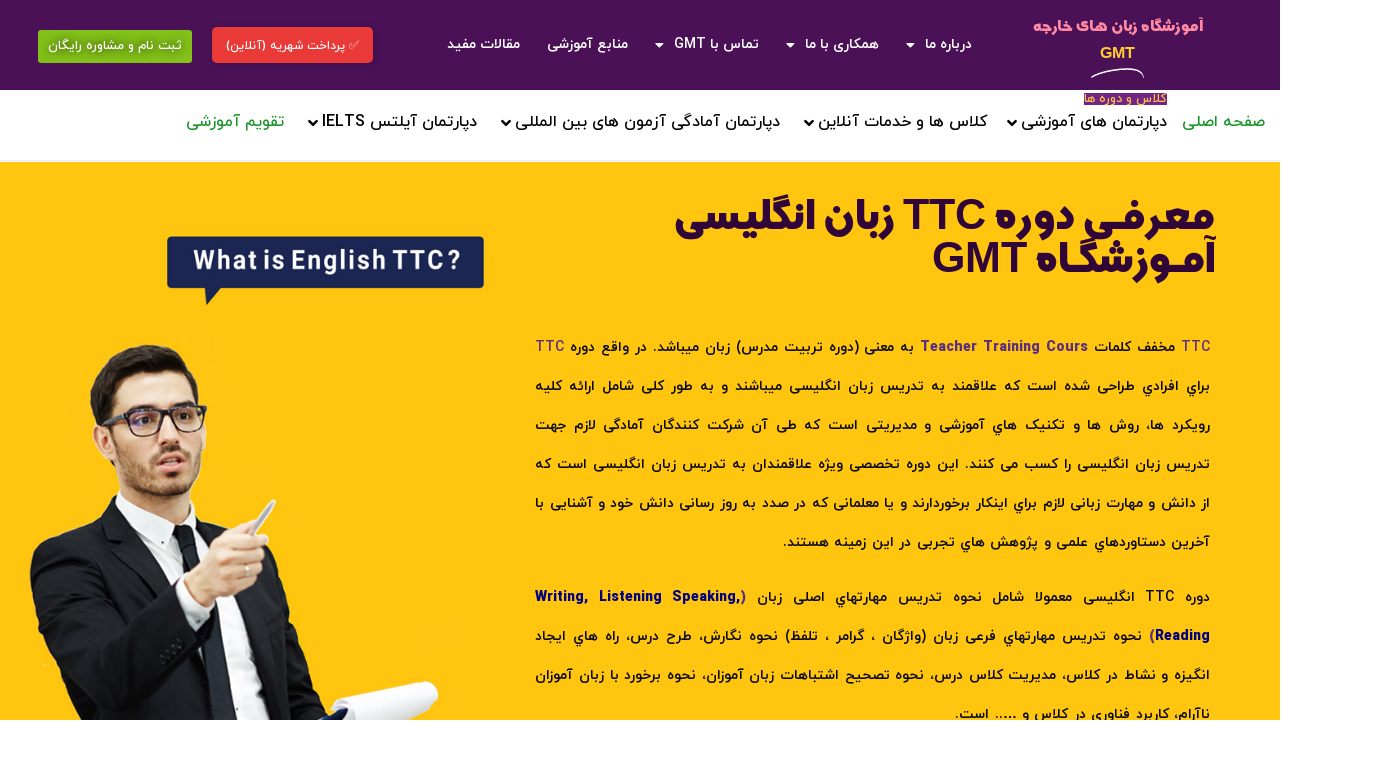

--- FILE ---
content_type: text/html; charset=UTF-8
request_url: https://gmt-academy.com/english-ttc-course/
body_size: 54353
content:
<!DOCTYPE html><html dir="rtl" lang="fa-IR"><head ><script type="text/javascript">
    (function(c,l,a,r,i,t,y){
        c[a]=c[a]||function(){(c[a].q=c[a].q||[]).push(arguments)};
        t=l.createElement(r);t.async=1;t.src="https://www.clarity.ms/tag/"+i;
        y=l.getElementsByTagName(r)[0];y.parentNode.insertBefore(t,y);
    })(window, document, "clarity", "script", "u7j6ysdf91");
</script>	<meta charset="UTF-8" />
	<meta name="viewport" content="width=device-width, initial-scale=1" />
	<script data-cfasync="false" data-no-defer="1" data-no-minify="1" data-no-optimize="1">var ewww_webp_supported=!1;function check_webp_feature(A,e){var w;e=void 0!==e?e:function(){},ewww_webp_supported?e(ewww_webp_supported):((w=new Image).onload=function(){ewww_webp_supported=0<w.width&&0<w.height,e&&e(ewww_webp_supported)},w.onerror=function(){e&&e(!1)},w.src="data:image/webp;base64,"+{alpha:"UklGRkoAAABXRUJQVlA4WAoAAAAQAAAAAAAAAAAAQUxQSAwAAAARBxAR/Q9ERP8DAABWUDggGAAAABQBAJ0BKgEAAQAAAP4AAA3AAP7mtQAAAA=="}[A])}check_webp_feature("alpha");</script><script data-cfasync="false" data-no-defer="1" data-no-minify="1" data-no-optimize="1">var Arrive=function(c,w){"use strict";if(c.MutationObserver&&"undefined"!=typeof HTMLElement){var r,a=0,u=(r=HTMLElement.prototype.matches||HTMLElement.prototype.webkitMatchesSelector||HTMLElement.prototype.mozMatchesSelector||HTMLElement.prototype.msMatchesSelector,{matchesSelector:function(e,t){return e instanceof HTMLElement&&r.call(e,t)},addMethod:function(e,t,r){var a=e[t];e[t]=function(){return r.length==arguments.length?r.apply(this,arguments):"function"==typeof a?a.apply(this,arguments):void 0}},callCallbacks:function(e,t){t&&t.options.onceOnly&&1==t.firedElems.length&&(e=[e[0]]);for(var r,a=0;r=e[a];a++)r&&r.callback&&r.callback.call(r.elem,r.elem);t&&t.options.onceOnly&&1==t.firedElems.length&&t.me.unbindEventWithSelectorAndCallback.call(t.target,t.selector,t.callback)},checkChildNodesRecursively:function(e,t,r,a){for(var i,n=0;i=e[n];n++)r(i,t,a)&&a.push({callback:t.callback,elem:i}),0<i.childNodes.length&&u.checkChildNodesRecursively(i.childNodes,t,r,a)},mergeArrays:function(e,t){var r,a={};for(r in e)e.hasOwnProperty(r)&&(a[r]=e[r]);for(r in t)t.hasOwnProperty(r)&&(a[r]=t[r]);return a},toElementsArray:function(e){return e=void 0!==e&&("number"!=typeof e.length||e===c)?[e]:e}}),e=(l.prototype.addEvent=function(e,t,r,a){a={target:e,selector:t,options:r,callback:a,firedElems:[]};return this._beforeAdding&&this._beforeAdding(a),this._eventsBucket.push(a),a},l.prototype.removeEvent=function(e){for(var t,r=this._eventsBucket.length-1;t=this._eventsBucket[r];r--)e(t)&&(this._beforeRemoving&&this._beforeRemoving(t),(t=this._eventsBucket.splice(r,1))&&t.length&&(t[0].callback=null))},l.prototype.beforeAdding=function(e){this._beforeAdding=e},l.prototype.beforeRemoving=function(e){this._beforeRemoving=e},l),t=function(i,n){var o=new e,l=this,s={fireOnAttributesModification:!1};return o.beforeAdding(function(t){var e=t.target;e!==c.document&&e!==c||(e=document.getElementsByTagName("html")[0]);var r=new MutationObserver(function(e){n.call(this,e,t)}),a=i(t.options);r.observe(e,a),t.observer=r,t.me=l}),o.beforeRemoving(function(e){e.observer.disconnect()}),this.bindEvent=function(e,t,r){t=u.mergeArrays(s,t);for(var a=u.toElementsArray(this),i=0;i<a.length;i++)o.addEvent(a[i],e,t,r)},this.unbindEvent=function(){var r=u.toElementsArray(this);o.removeEvent(function(e){for(var t=0;t<r.length;t++)if(this===w||e.target===r[t])return!0;return!1})},this.unbindEventWithSelectorOrCallback=function(r){var a=u.toElementsArray(this),i=r,e="function"==typeof r?function(e){for(var t=0;t<a.length;t++)if((this===w||e.target===a[t])&&e.callback===i)return!0;return!1}:function(e){for(var t=0;t<a.length;t++)if((this===w||e.target===a[t])&&e.selector===r)return!0;return!1};o.removeEvent(e)},this.unbindEventWithSelectorAndCallback=function(r,a){var i=u.toElementsArray(this);o.removeEvent(function(e){for(var t=0;t<i.length;t++)if((this===w||e.target===i[t])&&e.selector===r&&e.callback===a)return!0;return!1})},this},i=new function(){var s={fireOnAttributesModification:!1,onceOnly:!1,existing:!1};function n(e,t,r){return!(!u.matchesSelector(e,t.selector)||(e._id===w&&(e._id=a++),-1!=t.firedElems.indexOf(e._id)))&&(t.firedElems.push(e._id),!0)}var c=(i=new t(function(e){var t={attributes:!1,childList:!0,subtree:!0};return e.fireOnAttributesModification&&(t.attributes=!0),t},function(e,i){e.forEach(function(e){var t=e.addedNodes,r=e.target,a=[];null!==t&&0<t.length?u.checkChildNodesRecursively(t,i,n,a):"attributes"===e.type&&n(r,i)&&a.push({callback:i.callback,elem:r}),u.callCallbacks(a,i)})})).bindEvent;return i.bindEvent=function(e,t,r){t=void 0===r?(r=t,s):u.mergeArrays(s,t);var a=u.toElementsArray(this);if(t.existing){for(var i=[],n=0;n<a.length;n++)for(var o=a[n].querySelectorAll(e),l=0;l<o.length;l++)i.push({callback:r,elem:o[l]});if(t.onceOnly&&i.length)return r.call(i[0].elem,i[0].elem);setTimeout(u.callCallbacks,1,i)}c.call(this,e,t,r)},i},o=new function(){var a={};function i(e,t){return u.matchesSelector(e,t.selector)}var n=(o=new t(function(){return{childList:!0,subtree:!0}},function(e,r){e.forEach(function(e){var t=e.removedNodes,e=[];null!==t&&0<t.length&&u.checkChildNodesRecursively(t,r,i,e),u.callCallbacks(e,r)})})).bindEvent;return o.bindEvent=function(e,t,r){t=void 0===r?(r=t,a):u.mergeArrays(a,t),n.call(this,e,t,r)},o};d(HTMLElement.prototype),d(NodeList.prototype),d(HTMLCollection.prototype),d(HTMLDocument.prototype),d(Window.prototype);var n={};return s(i,n,"unbindAllArrive"),s(o,n,"unbindAllLeave"),n}function l(){this._eventsBucket=[],this._beforeAdding=null,this._beforeRemoving=null}function s(e,t,r){u.addMethod(t,r,e.unbindEvent),u.addMethod(t,r,e.unbindEventWithSelectorOrCallback),u.addMethod(t,r,e.unbindEventWithSelectorAndCallback)}function d(e){e.arrive=i.bindEvent,s(i,e,"unbindArrive"),e.leave=o.bindEvent,s(o,e,"unbindLeave")}}(window,void 0),ewww_webp_supported=!1;function check_webp_feature(e,t){var r;ewww_webp_supported?t(ewww_webp_supported):((r=new Image).onload=function(){ewww_webp_supported=0<r.width&&0<r.height,t(ewww_webp_supported)},r.onerror=function(){t(!1)},r.src="data:image/webp;base64,"+{alpha:"UklGRkoAAABXRUJQVlA4WAoAAAAQAAAAAAAAAAAAQUxQSAwAAAARBxAR/Q9ERP8DAABWUDggGAAAABQBAJ0BKgEAAQAAAP4AAA3AAP7mtQAAAA==",animation:"UklGRlIAAABXRUJQVlA4WAoAAAASAAAAAAAAAAAAQU5JTQYAAAD/////AABBTk1GJgAAAAAAAAAAAAAAAAAAAGQAAABWUDhMDQAAAC8AAAAQBxAREYiI/gcA"}[e])}function ewwwLoadImages(e){if(e){for(var t=document.querySelectorAll(".batch-image img, .image-wrapper a, .ngg-pro-masonry-item a, .ngg-galleria-offscreen-seo-wrapper a"),r=0,a=t.length;r<a;r++)ewwwAttr(t[r],"data-src",t[r].getAttribute("data-webp")),ewwwAttr(t[r],"data-thumbnail",t[r].getAttribute("data-webp-thumbnail"));for(var i=document.querySelectorAll("div.woocommerce-product-gallery__image"),r=0,a=i.length;r<a;r++)ewwwAttr(i[r],"data-thumb",i[r].getAttribute("data-webp-thumb"))}for(var n=document.querySelectorAll("video"),r=0,a=n.length;r<a;r++)ewwwAttr(n[r],"poster",e?n[r].getAttribute("data-poster-webp"):n[r].getAttribute("data-poster-image"));for(var o,l=document.querySelectorAll("img.ewww_webp_lazy_load"),r=0,a=l.length;r<a;r++)e&&(ewwwAttr(l[r],"data-lazy-srcset",l[r].getAttribute("data-lazy-srcset-webp")),ewwwAttr(l[r],"data-srcset",l[r].getAttribute("data-srcset-webp")),ewwwAttr(l[r],"data-lazy-src",l[r].getAttribute("data-lazy-src-webp")),ewwwAttr(l[r],"data-src",l[r].getAttribute("data-src-webp")),ewwwAttr(l[r],"data-orig-file",l[r].getAttribute("data-webp-orig-file")),ewwwAttr(l[r],"data-medium-file",l[r].getAttribute("data-webp-medium-file")),ewwwAttr(l[r],"data-large-file",l[r].getAttribute("data-webp-large-file")),null!=(o=l[r].getAttribute("srcset"))&&!1!==o&&o.includes("R0lGOD")&&ewwwAttr(l[r],"src",l[r].getAttribute("data-lazy-src-webp"))),l[r].className=l[r].className.replace(/\bewww_webp_lazy_load\b/,"");for(var s=document.querySelectorAll(".ewww_webp"),r=0,a=s.length;r<a;r++)e?(ewwwAttr(s[r],"srcset",s[r].getAttribute("data-srcset-webp")),ewwwAttr(s[r],"src",s[r].getAttribute("data-src-webp")),ewwwAttr(s[r],"data-orig-file",s[r].getAttribute("data-webp-orig-file")),ewwwAttr(s[r],"data-medium-file",s[r].getAttribute("data-webp-medium-file")),ewwwAttr(s[r],"data-large-file",s[r].getAttribute("data-webp-large-file")),ewwwAttr(s[r],"data-large_image",s[r].getAttribute("data-webp-large_image")),ewwwAttr(s[r],"data-src",s[r].getAttribute("data-webp-src"))):(ewwwAttr(s[r],"srcset",s[r].getAttribute("data-srcset-img")),ewwwAttr(s[r],"src",s[r].getAttribute("data-src-img"))),s[r].className=s[r].className.replace(/\bewww_webp\b/,"ewww_webp_loaded");window.jQuery&&jQuery.fn.isotope&&jQuery.fn.imagesLoaded&&(jQuery(".fusion-posts-container-infinite").imagesLoaded(function(){jQuery(".fusion-posts-container-infinite").hasClass("isotope")&&jQuery(".fusion-posts-container-infinite").isotope()}),jQuery(".fusion-portfolio:not(.fusion-recent-works) .fusion-portfolio-wrapper").imagesLoaded(function(){jQuery(".fusion-portfolio:not(.fusion-recent-works) .fusion-portfolio-wrapper").isotope()}))}function ewwwWebPInit(e){ewwwLoadImages(e),ewwwNggLoadGalleries(e),document.arrive(".ewww_webp",function(){ewwwLoadImages(e)}),document.arrive(".ewww_webp_lazy_load",function(){ewwwLoadImages(e)}),document.arrive("videos",function(){ewwwLoadImages(e)}),"loading"==document.readyState?document.addEventListener("DOMContentLoaded",ewwwJSONParserInit):("undefined"!=typeof galleries&&ewwwNggParseGalleries(e),ewwwWooParseVariations(e))}function ewwwAttr(e,t,r){null!=r&&!1!==r&&e.setAttribute(t,r)}function ewwwJSONParserInit(){"undefined"!=typeof galleries&&check_webp_feature("alpha",ewwwNggParseGalleries),check_webp_feature("alpha",ewwwWooParseVariations)}function ewwwWooParseVariations(e){if(e)for(var t=document.querySelectorAll("form.variations_form"),r=0,a=t.length;r<a;r++){var i=t[r].getAttribute("data-product_variations"),n=!1;try{for(var o in i=JSON.parse(i))void 0!==i[o]&&void 0!==i[o].image&&(void 0!==i[o].image.src_webp&&(i[o].image.src=i[o].image.src_webp,n=!0),void 0!==i[o].image.srcset_webp&&(i[o].image.srcset=i[o].image.srcset_webp,n=!0),void 0!==i[o].image.full_src_webp&&(i[o].image.full_src=i[o].image.full_src_webp,n=!0),void 0!==i[o].image.gallery_thumbnail_src_webp&&(i[o].image.gallery_thumbnail_src=i[o].image.gallery_thumbnail_src_webp,n=!0),void 0!==i[o].image.thumb_src_webp&&(i[o].image.thumb_src=i[o].image.thumb_src_webp,n=!0));n&&ewwwAttr(t[r],"data-product_variations",JSON.stringify(i))}catch(e){}}}function ewwwNggParseGalleries(e){if(e)for(var t in galleries){var r=galleries[t];galleries[t].images_list=ewwwNggParseImageList(r.images_list)}}function ewwwNggLoadGalleries(e){e&&document.addEventListener("ngg.galleria.themeadded",function(e,t){window.ngg_galleria._create_backup=window.ngg_galleria.create,window.ngg_galleria.create=function(e,t){var r=$(e).data("id");return galleries["gallery_"+r].images_list=ewwwNggParseImageList(galleries["gallery_"+r].images_list),window.ngg_galleria._create_backup(e,t)}})}function ewwwNggParseImageList(e){for(var t in e){var r=e[t];if(void 0!==r["image-webp"]&&(e[t].image=r["image-webp"],delete e[t]["image-webp"]),void 0!==r["thumb-webp"]&&(e[t].thumb=r["thumb-webp"],delete e[t]["thumb-webp"]),void 0!==r.full_image_webp&&(e[t].full_image=r.full_image_webp,delete e[t].full_image_webp),void 0!==r.srcsets)for(var a in r.srcsets)nggSrcset=r.srcsets[a],void 0!==r.srcsets[a+"-webp"]&&(e[t].srcsets[a]=r.srcsets[a+"-webp"],delete e[t].srcsets[a+"-webp"]);if(void 0!==r.full_srcsets)for(var i in r.full_srcsets)nggFSrcset=r.full_srcsets[i],void 0!==r.full_srcsets[i+"-webp"]&&(e[t].full_srcsets[i]=r.full_srcsets[i+"-webp"],delete e[t].full_srcsets[i+"-webp"])}return e}check_webp_feature("alpha",ewwwWebPInit);</script><meta name='robots' content='index, follow, max-image-preview:large, max-snippet:-1, max-video-preview:-1' />
	<style>img:is([sizes="auto" i], [sizes^="auto," i]) { contain-intrinsic-size: 3000px 1500px }</style>
	
	<!-- This site is optimized with the Yoast SEO Premium plugin v25.6 (Yoast SEO v25.6) - https://yoast.com/wordpress/plugins/seo/ -->
	<title>✅ بهترین دوره TTC زبان انگلیسی (تربیت مدرس حرفه‌ای) با مدرک وزارت علوم - آموزشگاه زبان های خارجه GMT</title><link rel="preload" data-rocket-preload as="image" href="" fetchpriority="high">
	<meta name="description" content="دوره تربیت مدرس زبان انگلیسی (TTC) با اساتید حرفه‌ای، مدرک معتبر از وزارت علوم و امکان استخدام پس از پایان دوره، جزئیات بیشتر و ثبت‌نام ..." />
	<link rel="canonical" href="https://gmt-academy.com/english-ttc-course/" />
	<meta property="og:locale" content="fa_IR" />
	<meta property="og:type" content="article" />
	<meta property="og:title" content="✅ بهترین دوره TTC زبان انگلیسی (تربیت مدرس حرفه‌ای) با مدرک وزارت علوم" />
	<meta property="og:description" content="دوره تربیت مدرس زبان انگلیسی (TTC) با اساتید حرفه‌ای، مدرک معتبر از وزارت علوم و امکان استخدام پس از پایان دوره، جزئیات بیشتر و ثبت‌نام ..." />
	<meta property="og:url" content="https://gmt-academy.com/english-ttc-course/" />
	<meta property="og:site_name" content="آموزشگاه زبان های خارجه GMT" />
	<meta property="article:modified_time" content="2025-09-06T09:16:19+00:00" />
	<meta property="og:image" content="https://gmt-academy.com/wp-content/uploads/2024/04/English-TTC-by-GMT-method-gmt-academy.com_.jpg" />
	<meta name="twitter:card" content="summary_large_image" />
	<meta name="twitter:label1" content="زمان تخمینی مطالعه" />
	<meta name="twitter:data1" content="8 دقیقه" />
	<script type="application/ld+json" class="yoast-schema-graph">{"@context":"https://schema.org","@graph":[{"@type":"WebPage","@id":"https://gmt-academy.com/english-ttc-course/","url":"https://gmt-academy.com/english-ttc-course/","name":"✅ بهترین دوره TTC زبان انگلیسی (تربیت مدرس حرفه‌ای) با مدرک وزارت علوم - آموزشگاه زبان های خارجه GMT","isPartOf":{"@id":"https://gmt-academy.com/#website"},"primaryImageOfPage":{"@id":"https://gmt-academy.com/english-ttc-course/#primaryimage"},"image":{"@id":"https://gmt-academy.com/english-ttc-course/#primaryimage"},"thumbnailUrl":"https://gmt-academy.com/wp-content/uploads/2024/04/English-TTC-by-GMT-method-gmt-academy.com_.jpg","datePublished":"2024-04-08T07:53:53+00:00","dateModified":"2025-09-06T09:16:19+00:00","description":"دوره تربیت مدرس زبان انگلیسی (TTC) با اساتید حرفه‌ای، مدرک معتبر از وزارت علوم و امکان استخدام پس از پایان دوره، جزئیات بیشتر و ثبت‌نام ...","breadcrumb":{"@id":"https://gmt-academy.com/english-ttc-course/#breadcrumb"},"inLanguage":"fa-IR","potentialAction":[{"@type":"ReadAction","target":["https://gmt-academy.com/english-ttc-course/"]}]},{"@type":"ImageObject","inLanguage":"fa-IR","@id":"https://gmt-academy.com/english-ttc-course/#primaryimage","url":"https://gmt-academy.com/wp-content/uploads/2024/04/English-TTC-by-GMT-method-gmt-academy.com_.jpg","contentUrl":"https://gmt-academy.com/wp-content/uploads/2024/04/English-TTC-by-GMT-method-gmt-academy.com_.jpg","width":562,"height":800},{"@type":"BreadcrumbList","@id":"https://gmt-academy.com/english-ttc-course/#breadcrumb","itemListElement":[{"@type":"ListItem","position":1,"name":"خانه","item":"https://gmt-academy.com/"},{"@type":"ListItem","position":2,"name":"✅ بهترین دوره TTC زبان انگلیسی (تربیت مدرس حرفه‌ای) با مدرک وزارت علوم"}]},{"@type":"WebSite","@id":"https://gmt-academy.com/#website","url":"https://gmt-academy.com/","name":"موسسه و آموزشگاه زبان های خارجه GMT","description":"یادگیری زبان های انگلیسی، آلمانی، ترکی استانبولی، فرانسه","publisher":{"@id":"https://gmt-academy.com/#organization"},"potentialAction":[{"@type":"SearchAction","target":{"@type":"EntryPoint","urlTemplate":"https://gmt-academy.com/?s={search_term_string}"},"query-input":{"@type":"PropertyValueSpecification","valueRequired":true,"valueName":"search_term_string"}}],"inLanguage":"fa-IR"},{"@type":"Organization","@id":"https://gmt-academy.com/#organization","name":"موسسه آموزش زبان های انگلیسی ، فرانسه ، ترکی و آلمانی GMT","url":"https://gmt-academy.com/","logo":{"@type":"ImageObject","inLanguage":"fa-IR","@id":"https://gmt-academy.com/#/schema/logo/image/","url":"https://gmt-academy.com/wp-content/uploads/2023/11/logo-new-fivcon.png","contentUrl":"https://gmt-academy.com/wp-content/uploads/2023/11/logo-new-fivcon.png","width":150,"height":150,"caption":"موسسه آموزش زبان های انگلیسی ، فرانسه ، ترکی و آلمانی GMT"},"image":{"@id":"https://gmt-academy.com/#/schema/logo/image/"}},false]}</script>
	<!-- / Yoast SEO Premium plugin. -->



<style id='classic-theme-styles-inline-css' type='text/css'>
/*! This file is auto-generated */
.wp-block-button__link{color:#fff;background-color:#32373c;border-radius:9999px;box-shadow:none;text-decoration:none;padding:calc(.667em + 2px) calc(1.333em + 2px);font-size:1.125em}.wp-block-file__button{background:#32373c;color:#fff;text-decoration:none}
</style>
<link data-minify="1" rel='stylesheet' id='editorskit-frontend-css' href='https://gmt-academy.com/wp-content/cache/min/1/wp-content/plugins/block-options/build/style.build.css?ver=1768508805' type='text/css' media='all' />
<style id='global-styles-inline-css' type='text/css'>
:root{--wp--preset--aspect-ratio--square: 1;--wp--preset--aspect-ratio--4-3: 4/3;--wp--preset--aspect-ratio--3-4: 3/4;--wp--preset--aspect-ratio--3-2: 3/2;--wp--preset--aspect-ratio--2-3: 2/3;--wp--preset--aspect-ratio--16-9: 16/9;--wp--preset--aspect-ratio--9-16: 9/16;--wp--preset--color--black: #000000;--wp--preset--color--cyan-bluish-gray: #abb8c3;--wp--preset--color--white: #ffffff;--wp--preset--color--pale-pink: #f78da7;--wp--preset--color--vivid-red: #cf2e2e;--wp--preset--color--luminous-vivid-orange: #ff6900;--wp--preset--color--luminous-vivid-amber: #fcb900;--wp--preset--color--light-green-cyan: #7bdcb5;--wp--preset--color--vivid-green-cyan: #00d084;--wp--preset--color--pale-cyan-blue: #8ed1fc;--wp--preset--color--vivid-cyan-blue: #0693e3;--wp--preset--color--vivid-purple: #9b51e0;--wp--preset--gradient--vivid-cyan-blue-to-vivid-purple: linear-gradient(135deg,rgba(6,147,227,1) 0%,rgb(155,81,224) 100%);--wp--preset--gradient--light-green-cyan-to-vivid-green-cyan: linear-gradient(135deg,rgb(122,220,180) 0%,rgb(0,208,130) 100%);--wp--preset--gradient--luminous-vivid-amber-to-luminous-vivid-orange: linear-gradient(135deg,rgba(252,185,0,1) 0%,rgba(255,105,0,1) 100%);--wp--preset--gradient--luminous-vivid-orange-to-vivid-red: linear-gradient(135deg,rgba(255,105,0,1) 0%,rgb(207,46,46) 100%);--wp--preset--gradient--very-light-gray-to-cyan-bluish-gray: linear-gradient(135deg,rgb(238,238,238) 0%,rgb(169,184,195) 100%);--wp--preset--gradient--cool-to-warm-spectrum: linear-gradient(135deg,rgb(74,234,220) 0%,rgb(151,120,209) 20%,rgb(207,42,186) 40%,rgb(238,44,130) 60%,rgb(251,105,98) 80%,rgb(254,248,76) 100%);--wp--preset--gradient--blush-light-purple: linear-gradient(135deg,rgb(255,206,236) 0%,rgb(152,150,240) 100%);--wp--preset--gradient--blush-bordeaux: linear-gradient(135deg,rgb(254,205,165) 0%,rgb(254,45,45) 50%,rgb(107,0,62) 100%);--wp--preset--gradient--luminous-dusk: linear-gradient(135deg,rgb(255,203,112) 0%,rgb(199,81,192) 50%,rgb(65,88,208) 100%);--wp--preset--gradient--pale-ocean: linear-gradient(135deg,rgb(255,245,203) 0%,rgb(182,227,212) 50%,rgb(51,167,181) 100%);--wp--preset--gradient--electric-grass: linear-gradient(135deg,rgb(202,248,128) 0%,rgb(113,206,126) 100%);--wp--preset--gradient--midnight: linear-gradient(135deg,rgb(2,3,129) 0%,rgb(40,116,252) 100%);--wp--preset--font-size--small: 13px;--wp--preset--font-size--medium: 20px;--wp--preset--font-size--large: 36px;--wp--preset--font-size--x-large: 42px;--wp--preset--spacing--20: 0.44rem;--wp--preset--spacing--30: 0.67rem;--wp--preset--spacing--40: 1rem;--wp--preset--spacing--50: 1.5rem;--wp--preset--spacing--60: 2.25rem;--wp--preset--spacing--70: 3.38rem;--wp--preset--spacing--80: 5.06rem;--wp--preset--shadow--natural: 6px 6px 9px rgba(0, 0, 0, 0.2);--wp--preset--shadow--deep: 12px 12px 50px rgba(0, 0, 0, 0.4);--wp--preset--shadow--sharp: 6px 6px 0px rgba(0, 0, 0, 0.2);--wp--preset--shadow--outlined: 6px 6px 0px -3px rgba(255, 255, 255, 1), 6px 6px rgba(0, 0, 0, 1);--wp--preset--shadow--crisp: 6px 6px 0px rgba(0, 0, 0, 1);}:where(.is-layout-flex){gap: 0.5em;}:where(.is-layout-grid){gap: 0.5em;}body .is-layout-flex{display: flex;}.is-layout-flex{flex-wrap: wrap;align-items: center;}.is-layout-flex > :is(*, div){margin: 0;}body .is-layout-grid{display: grid;}.is-layout-grid > :is(*, div){margin: 0;}:where(.wp-block-columns.is-layout-flex){gap: 2em;}:where(.wp-block-columns.is-layout-grid){gap: 2em;}:where(.wp-block-post-template.is-layout-flex){gap: 1.25em;}:where(.wp-block-post-template.is-layout-grid){gap: 1.25em;}.has-black-color{color: var(--wp--preset--color--black) !important;}.has-cyan-bluish-gray-color{color: var(--wp--preset--color--cyan-bluish-gray) !important;}.has-white-color{color: var(--wp--preset--color--white) !important;}.has-pale-pink-color{color: var(--wp--preset--color--pale-pink) !important;}.has-vivid-red-color{color: var(--wp--preset--color--vivid-red) !important;}.has-luminous-vivid-orange-color{color: var(--wp--preset--color--luminous-vivid-orange) !important;}.has-luminous-vivid-amber-color{color: var(--wp--preset--color--luminous-vivid-amber) !important;}.has-light-green-cyan-color{color: var(--wp--preset--color--light-green-cyan) !important;}.has-vivid-green-cyan-color{color: var(--wp--preset--color--vivid-green-cyan) !important;}.has-pale-cyan-blue-color{color: var(--wp--preset--color--pale-cyan-blue) !important;}.has-vivid-cyan-blue-color{color: var(--wp--preset--color--vivid-cyan-blue) !important;}.has-vivid-purple-color{color: var(--wp--preset--color--vivid-purple) !important;}.has-black-background-color{background-color: var(--wp--preset--color--black) !important;}.has-cyan-bluish-gray-background-color{background-color: var(--wp--preset--color--cyan-bluish-gray) !important;}.has-white-background-color{background-color: var(--wp--preset--color--white) !important;}.has-pale-pink-background-color{background-color: var(--wp--preset--color--pale-pink) !important;}.has-vivid-red-background-color{background-color: var(--wp--preset--color--vivid-red) !important;}.has-luminous-vivid-orange-background-color{background-color: var(--wp--preset--color--luminous-vivid-orange) !important;}.has-luminous-vivid-amber-background-color{background-color: var(--wp--preset--color--luminous-vivid-amber) !important;}.has-light-green-cyan-background-color{background-color: var(--wp--preset--color--light-green-cyan) !important;}.has-vivid-green-cyan-background-color{background-color: var(--wp--preset--color--vivid-green-cyan) !important;}.has-pale-cyan-blue-background-color{background-color: var(--wp--preset--color--pale-cyan-blue) !important;}.has-vivid-cyan-blue-background-color{background-color: var(--wp--preset--color--vivid-cyan-blue) !important;}.has-vivid-purple-background-color{background-color: var(--wp--preset--color--vivid-purple) !important;}.has-black-border-color{border-color: var(--wp--preset--color--black) !important;}.has-cyan-bluish-gray-border-color{border-color: var(--wp--preset--color--cyan-bluish-gray) !important;}.has-white-border-color{border-color: var(--wp--preset--color--white) !important;}.has-pale-pink-border-color{border-color: var(--wp--preset--color--pale-pink) !important;}.has-vivid-red-border-color{border-color: var(--wp--preset--color--vivid-red) !important;}.has-luminous-vivid-orange-border-color{border-color: var(--wp--preset--color--luminous-vivid-orange) !important;}.has-luminous-vivid-amber-border-color{border-color: var(--wp--preset--color--luminous-vivid-amber) !important;}.has-light-green-cyan-border-color{border-color: var(--wp--preset--color--light-green-cyan) !important;}.has-vivid-green-cyan-border-color{border-color: var(--wp--preset--color--vivid-green-cyan) !important;}.has-pale-cyan-blue-border-color{border-color: var(--wp--preset--color--pale-cyan-blue) !important;}.has-vivid-cyan-blue-border-color{border-color: var(--wp--preset--color--vivid-cyan-blue) !important;}.has-vivid-purple-border-color{border-color: var(--wp--preset--color--vivid-purple) !important;}.has-vivid-cyan-blue-to-vivid-purple-gradient-background{background: var(--wp--preset--gradient--vivid-cyan-blue-to-vivid-purple) !important;}.has-light-green-cyan-to-vivid-green-cyan-gradient-background{background: var(--wp--preset--gradient--light-green-cyan-to-vivid-green-cyan) !important;}.has-luminous-vivid-amber-to-luminous-vivid-orange-gradient-background{background: var(--wp--preset--gradient--luminous-vivid-amber-to-luminous-vivid-orange) !important;}.has-luminous-vivid-orange-to-vivid-red-gradient-background{background: var(--wp--preset--gradient--luminous-vivid-orange-to-vivid-red) !important;}.has-very-light-gray-to-cyan-bluish-gray-gradient-background{background: var(--wp--preset--gradient--very-light-gray-to-cyan-bluish-gray) !important;}.has-cool-to-warm-spectrum-gradient-background{background: var(--wp--preset--gradient--cool-to-warm-spectrum) !important;}.has-blush-light-purple-gradient-background{background: var(--wp--preset--gradient--blush-light-purple) !important;}.has-blush-bordeaux-gradient-background{background: var(--wp--preset--gradient--blush-bordeaux) !important;}.has-luminous-dusk-gradient-background{background: var(--wp--preset--gradient--luminous-dusk) !important;}.has-pale-ocean-gradient-background{background: var(--wp--preset--gradient--pale-ocean) !important;}.has-electric-grass-gradient-background{background: var(--wp--preset--gradient--electric-grass) !important;}.has-midnight-gradient-background{background: var(--wp--preset--gradient--midnight) !important;}.has-small-font-size{font-size: var(--wp--preset--font-size--small) !important;}.has-medium-font-size{font-size: var(--wp--preset--font-size--medium) !important;}.has-large-font-size{font-size: var(--wp--preset--font-size--large) !important;}.has-x-large-font-size{font-size: var(--wp--preset--font-size--x-large) !important;}
:where(.wp-block-post-template.is-layout-flex){gap: 1.25em;}:where(.wp-block-post-template.is-layout-grid){gap: 1.25em;}
:where(.wp-block-columns.is-layout-flex){gap: 2em;}:where(.wp-block-columns.is-layout-grid){gap: 2em;}
:root :where(.wp-block-pullquote){font-size: 1.5em;line-height: 1.6;}
</style>
<link rel='stylesheet' id='naga-learndash-front-rtl-css' href='https://gmt-academy.com/wp-content/plugins/sfwd-lms/nagatheme/assets/css/naga-learndash-front-rtl.min.css?ver=6.8.3' type='text/css' media='all' />
<link data-minify="1" rel='stylesheet' id='learndash_quiz_front_css-rtl-css' href='https://gmt-academy.com/wp-content/cache/min/1/wp-content/plugins/sfwd-lms/themes/legacy/templates/learndash_quiz_front.min-rtl.css?ver=1768508805' type='text/css' media='all' />
<link data-minify="1" rel='stylesheet' id='dashicons-css' href='https://gmt-academy.com/wp-content/cache/min/1/wp-includes/css/dashicons.min.css?ver=1768508805' type='text/css' media='all' />
<link data-minify="1" rel='stylesheet' id='learndash-rtl-css' href='https://gmt-academy.com/wp-content/cache/min/1/wp-content/plugins/sfwd-lms/src/assets/dist/css/styles-rtl.css?ver=1768508805' type='text/css' media='all' />
<link data-minify="1" rel='stylesheet' id='jquery-dropdown-css-rtl-css' href='https://gmt-academy.com/wp-content/cache/min/1/wp-content/plugins/sfwd-lms/assets/css/jquery.dropdown.min-rtl.css?ver=1768508805' type='text/css' media='all' />
<link rel='stylesheet' id='learndash_lesson_video-css' href='//gmt-academy.com/wp-content/plugins/sfwd-lms/themes/legacy/templates/learndash_lesson_video.min.css?ver=4.23.2.1' type='text/css' media='all' />
<link data-minify="1" rel='stylesheet' id='learndash-admin-bar-css' href='https://gmt-academy.com/wp-content/cache/min/1/wp-content/plugins/sfwd-lms/src/assets/dist/css/admin-bar/styles.css?ver=1768508805' type='text/css' media='all' />
<link data-minify="1" rel='stylesheet' id='learndash-admin-bar-rtl-css' href='https://gmt-academy.com/wp-content/cache/min/1/wp-content/plugins/sfwd-lms/src/assets/dist/css/admin-bar/styles-rtl.css?ver=1768508805' type='text/css' media='all' />
<link rel='stylesheet' id='jupiterx-popups-animation-css' href='https://gmt-academy.com/wp-content/plugins/jupiterx-core/includes/extensions/raven/assets/lib/animate/animate.min.css?ver=4.9.2' type='text/css' media='all' />
<link data-minify="1" rel='stylesheet' id='jupiterx-css' href='https://gmt-academy.com/wp-content/cache/min/1/wp-content/uploads/jupiterx/compiler/jupiterx/cc538c2.css?ver=1768508806' type='text/css' media='all' />
<link data-minify="1" rel='stylesheet' id='learndash-front-rtl-css' href='https://gmt-academy.com/wp-content/cache/min/1/wp-content/plugins/sfwd-lms/themes/ld30/assets/css/learndash.min-rtl.css?ver=1768508806' type='text/css' media='all' />
<style id='learndash-front-inline-css' type='text/css'>
		.learndash-wrapper .ld-item-list .ld-item-list-item.ld-is-next,
		.learndash-wrapper .wpProQuiz_content .wpProQuiz_questionListItem label:focus-within {
			border-color: #f90c0c;
		}

		/*
		.learndash-wrapper a:not(.ld-button):not(#quiz_continue_link):not(.ld-focus-menu-link):not(.btn-blue):not(#quiz_continue_link):not(.ld-js-register-account):not(#ld-focus-mode-course-heading):not(#btn-join):not(.ld-item-name):not(.ld-table-list-item-preview):not(.ld-lesson-item-preview-heading),
		 */

		.learndash-wrapper .ld-breadcrumbs a,
		.learndash-wrapper .ld-lesson-item.ld-is-current-lesson .ld-lesson-item-preview-heading,
		.learndash-wrapper .ld-lesson-item.ld-is-current-lesson .ld-lesson-title,
		.learndash-wrapper .ld-primary-color-hover:hover,
		.learndash-wrapper .ld-primary-color,
		.learndash-wrapper .ld-primary-color-hover:hover,
		.learndash-wrapper .ld-primary-color,
		.learndash-wrapper .ld-tabs .ld-tabs-navigation .ld-tab.ld-active,
		.learndash-wrapper .ld-button.ld-button-transparent,
		.learndash-wrapper .ld-button.ld-button-reverse,
		.learndash-wrapper .ld-icon-certificate,
		.learndash-wrapper .ld-login-modal .ld-login-modal-login .ld-modal-heading,
		#wpProQuiz_user_content a,
		.learndash-wrapper .ld-item-list .ld-item-list-item a.ld-item-name:hover,
		.learndash-wrapper .ld-focus-comments__heading-actions .ld-expand-button,
		.learndash-wrapper .ld-focus-comments__heading a,
		.learndash-wrapper .ld-focus-comments .comment-respond a,
		.learndash-wrapper .ld-focus-comment .ld-comment-reply a.comment-reply-link:hover,
		.learndash-wrapper .ld-expand-button.ld-button-alternate {
			color: #f90c0c !important;
		}

		.learndash-wrapper .ld-focus-comment.bypostauthor>.ld-comment-wrapper,
		.learndash-wrapper .ld-focus-comment.role-group_leader>.ld-comment-wrapper,
		.learndash-wrapper .ld-focus-comment.role-administrator>.ld-comment-wrapper {
			background-color:rgba(249, 12, 12, 0.03) !important;
		}


		.learndash-wrapper .ld-primary-background,
		.learndash-wrapper .ld-tabs .ld-tabs-navigation .ld-tab.ld-active:after {
			background: #f90c0c !important;
		}



		.learndash-wrapper .ld-course-navigation .ld-lesson-item.ld-is-current-lesson .ld-status-incomplete,
		.learndash-wrapper .ld-focus-comment.bypostauthor:not(.ptype-sfwd-assignment) >.ld-comment-wrapper>.ld-comment-avatar img,
		.learndash-wrapper .ld-focus-comment.role-group_leader>.ld-comment-wrapper>.ld-comment-avatar img,
		.learndash-wrapper .ld-focus-comment.role-administrator>.ld-comment-wrapper>.ld-comment-avatar img {
			border-color: #f90c0c !important;
		}



		.learndash-wrapper .ld-loading::before {
			border-top:3px solid #f90c0c !important;
		}

		.learndash-wrapper .ld-button:hover:not([disabled]):not(.ld-button-transparent):not(.ld--ignore-inline-css),
		#learndash-tooltips .ld-tooltip:after,
		#learndash-tooltips .ld-tooltip,
		.ld-tooltip:not(.ld-tooltip--modern) [role="tooltip"],
		.learndash-wrapper .ld-primary-background,
		.learndash-wrapper .btn-join:not(.ld--ignore-inline-css),
		.learndash-wrapper #btn-join:not(.ld--ignore-inline-css),
		.learndash-wrapper .ld-button:not([disabled]):not(.ld-button-reverse):not(.ld-button-transparent):not(.ld--ignore-inline-css),
		.learndash-wrapper .ld-expand-button:not([disabled]),
		.learndash-wrapper .wpProQuiz_content .wpProQuiz_button:not([disabled]):not(.wpProQuiz_button_reShowQuestion):not(.wpProQuiz_button_restartQuiz),
		.learndash-wrapper .wpProQuiz_content .wpProQuiz_button2:not([disabled]),
		.learndash-wrapper .ld-focus .ld-focus-sidebar .ld-course-navigation-heading,
		.learndash-wrapper .ld-focus-comments .form-submit #submit,
		.learndash-wrapper .ld-login-modal input[type='submit']:not([disabled]),
		.learndash-wrapper .ld-login-modal .ld-login-modal-register:not([disabled]),
		.learndash-wrapper .wpProQuiz_content .wpProQuiz_certificate a.btn-blue:not([disabled]),
		.learndash-wrapper .ld-focus .ld-focus-header .ld-user-menu .ld-user-menu-items a:not([disabled]),
		#wpProQuiz_user_content table.wp-list-table thead th,
		#wpProQuiz_overlay_close:not([disabled]),
		.learndash-wrapper .ld-expand-button.ld-button-alternate:not([disabled]) .ld-icon {
			background-color: #f90c0c !important;
			color: #000000;
		}

		.learndash-wrapper .ld-focus .ld-focus-sidebar .ld-focus-sidebar-trigger:not([disabled]):not(:hover):not(:focus) .ld-icon {
			background-color: #f90c0c;
		}

		.learndash-wrapper .ld-focus .ld-focus-sidebar .ld-focus-sidebar-trigger:hover .ld-icon,
		.learndash-wrapper .ld-focus .ld-focus-sidebar .ld-focus-sidebar-trigger:focus .ld-icon {
			border-color: #f90c0c;
			color: #f90c0c;
		}

		.learndash-wrapper .ld-button:focus:not(.ld-button-transparent):not(.ld--ignore-inline-css),
		.learndash-wrapper .btn-join:focus:not(.ld--ignore-inline-css),
		.learndash-wrapper #btn-join:focus:not(.ld--ignore-inline-css),
		.learndash-wrapper .ld-expand-button:focus,
		.learndash-wrapper .wpProQuiz_content .wpProQuiz_button:not(.wpProQuiz_button_reShowQuestion):focus:not(.wpProQuiz_button_restartQuiz),
		.learndash-wrapper .wpProQuiz_content .wpProQuiz_button2:focus,
		.learndash-wrapper .ld-focus-comments .form-submit #submit,
		.learndash-wrapper .ld-login-modal input[type='submit']:focus,
		.learndash-wrapper .ld-login-modal .ld-login-modal-register:focus,
		.learndash-wrapper .wpProQuiz_content .wpProQuiz_certificate a.btn-blue:focus {
			opacity: 0.75; /* Replicates the hover/focus states pre-4.21.3. */
			outline-color: #f90c0c;
		}

		.learndash-wrapper .ld-button:hover:not(.ld-button-transparent):not(.ld--ignore-inline-css),
		.learndash-wrapper .btn-join:hover:not(.ld--ignore-inline-css),
		.learndash-wrapper #btn-join:hover:not(.ld--ignore-inline-css),
		.learndash-wrapper .ld-expand-button:hover,
		.learndash-wrapper .wpProQuiz_content .wpProQuiz_button:not(.wpProQuiz_button_reShowQuestion):hover:not(.wpProQuiz_button_restartQuiz),
		.learndash-wrapper .wpProQuiz_content .wpProQuiz_button2:hover,
		.learndash-wrapper .ld-focus-comments .form-submit #submit,
		.learndash-wrapper .ld-login-modal input[type='submit']:hover,
		.learndash-wrapper .ld-login-modal .ld-login-modal-register:hover,
		.learndash-wrapper .wpProQuiz_content .wpProQuiz_certificate a.btn-blue:hover {
			background-color: #f90c0c; /* Replicates the hover/focus states pre-4.21.3. */
			opacity: 0.85; /* Replicates the hover/focus states pre-4.21.3. */
		}

		.learndash-wrapper .ld-item-list .ld-item-search .ld-closer:focus {
			border-color: #f90c0c;
		}

		.learndash-wrapper .ld-focus .ld-focus-header .ld-user-menu .ld-user-menu-items:before {
			border-bottom-color: #f90c0c !important;
		}

		.learndash-wrapper .ld-button.ld-button-transparent:hover {
			background: transparent !important;
		}

		.learndash-wrapper .ld-button.ld-button-transparent:focus {
			outline-color: #f90c0c;
		}

		.learndash-wrapper .ld-focus .ld-focus-header .sfwd-mark-complete .learndash_mark_complete_button,
		.learndash-wrapper .ld-focus .ld-focus-header #sfwd-mark-complete #learndash_mark_complete_button,
		.learndash-wrapper .ld-button.ld-button-transparent,
		.learndash-wrapper .ld-button.ld-button-alternate,
		.learndash-wrapper .ld-expand-button.ld-button-alternate {
			background-color:transparent !important;
		}

		.learndash-wrapper .ld-focus-header .ld-user-menu .ld-user-menu-items a,
		.learndash-wrapper .ld-button.ld-button-reverse:hover,
		.learndash-wrapper .ld-alert-success .ld-alert-icon.ld-icon-certificate,
		.learndash-wrapper .ld-alert-warning .ld-button,
		.learndash-wrapper .ld-primary-background.ld-status {
			color:white !important;
		}

		.learndash-wrapper .ld-status.ld-status-unlocked {
			background-color: rgba(249,12,12,0.2) !important;
			color: #f90c0c !important;
		}

		.learndash-wrapper .wpProQuiz_content .wpProQuiz_addToplist {
			background-color: rgba(249,12,12,0.1) !important;
			border: 1px solid #f90c0c !important;
		}

		.learndash-wrapper .wpProQuiz_content .wpProQuiz_toplistTable th {
			background: #f90c0c !important;
		}

		.learndash-wrapper .wpProQuiz_content .wpProQuiz_toplistTrOdd {
			background-color: rgba(249,12,12,0.1) !important;
		}


		.learndash-wrapper .wpProQuiz_content .wpProQuiz_time_limit .wpProQuiz_progress {
			background-color: #f90c0c !important;
		}
		
		.learndash-wrapper #quiz_continue_link,
		.learndash-wrapper .ld-secondary-background,
		.learndash-wrapper .learndash_mark_complete_button,
		.learndash-wrapper #learndash_mark_complete_button,
		.learndash-wrapper .ld-status-complete,
		.learndash-wrapper .ld-alert-success .ld-button,
		.learndash-wrapper .ld-alert-success .ld-alert-icon {
			background-color: #019e7c !important;
		}

		.learndash-wrapper #quiz_continue_link:focus,
		.learndash-wrapper .learndash_mark_complete_button:focus,
		.learndash-wrapper #learndash_mark_complete_button:focus,
		.learndash-wrapper .ld-alert-success .ld-button:focus {
			outline-color: #019e7c;
		}

		.learndash-wrapper .wpProQuiz_content a#quiz_continue_link {
			background-color: #019e7c !important;
		}

		.learndash-wrapper .wpProQuiz_content a#quiz_continue_link:focus {
			outline-color: #019e7c;
		}

		.learndash-wrapper .course_progress .sending_progress_bar {
			background: #019e7c !important;
		}

		.learndash-wrapper .wpProQuiz_content .wpProQuiz_button_reShowQuestion:hover, .learndash-wrapper .wpProQuiz_content .wpProQuiz_button_restartQuiz:hover {
			background-color: #019e7c !important;
			opacity: 0.75;
		}

		.learndash-wrapper .wpProQuiz_content .wpProQuiz_button_reShowQuestion:focus,
		.learndash-wrapper .wpProQuiz_content .wpProQuiz_button_restartQuiz:focus {
			outline-color: #019e7c;
		}

		.learndash-wrapper .ld-secondary-color-hover:hover,
		.learndash-wrapper .ld-secondary-color,
		.learndash-wrapper .ld-focus .ld-focus-header .sfwd-mark-complete .learndash_mark_complete_button,
		.learndash-wrapper .ld-focus .ld-focus-header #sfwd-mark-complete #learndash_mark_complete_button,
		.learndash-wrapper .ld-focus .ld-focus-header .sfwd-mark-complete:after {
			color: #019e7c !important;
		}

		.learndash-wrapper .ld-secondary-in-progress-icon {
			border-left-color: #019e7c !important;
			border-top-color: #019e7c !important;
		}

		.learndash-wrapper .ld-alert-success {
			border-color: #019e7c;
			background-color: transparent !important;
			color: #019e7c;
		}

		
		.learndash-wrapper .ld-alert-warning {
			background-color:transparent;
		}

		.learndash-wrapper .ld-status-waiting,
		.learndash-wrapper .ld-alert-warning .ld-alert-icon {
			background-color: #4faf13 !important;
		}

		.learndash-wrapper .ld-tertiary-color-hover:hover,
		.learndash-wrapper .ld-tertiary-color,
		.learndash-wrapper .ld-alert-warning {
			color: #4faf13 !important;
		}

		.learndash-wrapper .ld-tertiary-background {
			background-color: #4faf13 !important;
		}

		.learndash-wrapper .ld-alert-warning {
			border-color: #4faf13 !important;
		}

		.learndash-wrapper .ld-tertiary-background,
		.learndash-wrapper .ld-alert-warning .ld-alert-icon {
			color:white !important;
		}

		.learndash-wrapper .wpProQuiz_content .wpProQuiz_reviewQuestion li.wpProQuiz_reviewQuestionReview,
		.learndash-wrapper .wpProQuiz_content .wpProQuiz_box li.wpProQuiz_reviewQuestionReview {
			background-color: #4faf13 !important;
		}

		
</style>
<link data-minify="1" rel='stylesheet' id='jet-menu-public-styles-css' href='https://gmt-academy.com/wp-content/cache/min/1/wp-content/plugins/jet-menu/assets/public/css/public.css?ver=1768508806' type='text/css' media='all' />
<link data-minify="1" rel='stylesheet' id='jupiterx-elements-dynamic-styles-css' href='https://gmt-academy.com/wp-content/cache/min/1/wp-content/uploads/jupiterx/compiler/jupiterx-elements-dynamic-styles/0bf0d97.css?ver=1768508806' type='text/css' media='all' />
<link rel='stylesheet' id='e-sticky-css' href='https://gmt-academy.com/wp-content/plugins/elementor-pro/assets/css/modules/sticky.min.css?ver=3.30.1' type='text/css' media='all' />
<link rel='stylesheet' id='elementor-frontend-css' href='https://gmt-academy.com/wp-content/plugins/elementor/assets/css/frontend-rtl.min.css?ver=3.31.1' type='text/css' media='all' />
<link rel='stylesheet' id='widget-animated-headline-css' href='https://gmt-academy.com/wp-content/plugins/elementor-pro/assets/css/widget-animated-headline-rtl.min.css?ver=3.30.1' type='text/css' media='all' />
<link rel='stylesheet' id='widget-nav-menu-css' href='https://gmt-academy.com/wp-content/plugins/elementor-pro/assets/css/widget-nav-menu-rtl.min.css?ver=3.30.1' type='text/css' media='all' />
<link data-minify="1" rel='stylesheet' id='jet-elements-css' href='https://gmt-academy.com/wp-content/cache/min/1/wp-content/plugins/jet-elements/assets/css/jet-elements-rtl.css?ver=1768508806' type='text/css' media='all' />
<link data-minify="1" rel='stylesheet' id='jet-lottie-css' href='https://gmt-academy.com/wp-content/cache/min/1/wp-content/plugins/jet-elements/assets/css/addons/jet-lottie-rtl.css?ver=1768508806' type='text/css' media='all' />
<link rel='stylesheet' id='widget-heading-css' href='https://gmt-academy.com/wp-content/plugins/elementor/assets/css/widget-heading-rtl.min.css?ver=3.31.1' type='text/css' media='all' />
<link rel='stylesheet' id='e-animation-grow-css' href='https://gmt-academy.com/wp-content/plugins/elementor/assets/lib/animations/styles/e-animation-grow.min.css?ver=3.31.1' type='text/css' media='all' />
<link rel='stylesheet' id='e-animation-shrink-css' href='https://gmt-academy.com/wp-content/plugins/elementor/assets/lib/animations/styles/e-animation-shrink.min.css?ver=3.31.1' type='text/css' media='all' />
<link rel='stylesheet' id='e-animation-pulse-css' href='https://gmt-academy.com/wp-content/plugins/elementor/assets/lib/animations/styles/e-animation-pulse.min.css?ver=3.31.1' type='text/css' media='all' />
<link rel='stylesheet' id='e-animation-pop-css' href='https://gmt-academy.com/wp-content/plugins/elementor/assets/lib/animations/styles/e-animation-pop.min.css?ver=3.31.1' type='text/css' media='all' />
<link rel='stylesheet' id='e-animation-grow-rotate-css' href='https://gmt-academy.com/wp-content/plugins/elementor/assets/lib/animations/styles/e-animation-grow-rotate.min.css?ver=3.31.1' type='text/css' media='all' />
<link rel='stylesheet' id='e-animation-wobble-skew-css' href='https://gmt-academy.com/wp-content/plugins/elementor/assets/lib/animations/styles/e-animation-wobble-skew.min.css?ver=3.31.1' type='text/css' media='all' />
<link rel='stylesheet' id='e-animation-buzz-out-css' href='https://gmt-academy.com/wp-content/plugins/elementor/assets/lib/animations/styles/e-animation-buzz-out.min.css?ver=3.31.1' type='text/css' media='all' />
<link rel='stylesheet' id='widget-icon-box-css' href='https://gmt-academy.com/wp-content/plugins/elementor/assets/css/widget-icon-box-rtl.min.css?ver=3.31.1' type='text/css' media='all' />
<link rel='stylesheet' id='widget-icon-list-css' href='https://gmt-academy.com/wp-content/plugins/elementor/assets/css/widget-icon-list-rtl.min.css?ver=3.31.1' type='text/css' media='all' />
<link rel='stylesheet' id='e-animation-pulse-grow-css' href='https://gmt-academy.com/wp-content/plugins/elementor/assets/lib/animations/styles/e-animation-pulse-grow.min.css?ver=3.31.1' type='text/css' media='all' />
<link rel='stylesheet' id='e-animation-tada-css' href='https://gmt-academy.com/wp-content/plugins/elementor/assets/lib/animations/styles/tada.min.css?ver=3.31.1' type='text/css' media='all' />
<link rel='stylesheet' id='e-popup-css' href='https://gmt-academy.com/wp-content/plugins/elementor-pro/assets/css/conditionals/popup.min.css?ver=3.30.1' type='text/css' media='all' />
<link data-minify="1" rel='stylesheet' id='elementor-icons-css' href='https://gmt-academy.com/wp-content/cache/min/1/wp-content/plugins/elementor/assets/lib/eicons/css/elementor-icons.min.css?ver=1768508806' type='text/css' media='all' />
<link data-minify="1" rel='stylesheet' id='font-awesome-css' href='https://gmt-academy.com/wp-content/cache/min/1/wp-content/plugins/elementor/assets/lib/font-awesome/css/font-awesome.min.css?ver=1768508806' type='text/css' media='all' />
<link rel='stylesheet' id='jupiterx-core-raven-frontend-css' href='https://gmt-academy.com/wp-content/plugins/jupiterx-core/includes/extensions/raven/assets/css/frontend-rtl.min.css?ver=6.8.3' type='text/css' media='all' />
<link rel='stylesheet' id='elementor-post-425-css' href='https://gmt-academy.com/wp-content/uploads/elementor/css/post-425.css?ver=1768508803' type='text/css' media='all' />
<link data-minify="1" rel='stylesheet' id='jet-blog-css' href='https://gmt-academy.com/wp-content/cache/min/1/wp-content/plugins/jet-blog/assets/css/jet-blog.css?ver=1768508806' type='text/css' media='all' />
<link data-minify="1" rel='stylesheet' id='jet-blog-rtl-css' href='https://gmt-academy.com/wp-content/cache/min/1/wp-content/plugins/jet-blog/assets/css/jet-blog-rtl.css?ver=1768508806' type='text/css' media='all' />
<link data-minify="1" rel='stylesheet' id='jet-tabs-frontend-css' href='https://gmt-academy.com/wp-content/cache/min/1/wp-content/plugins/jet-tabs/assets/css/jet-tabs-frontend.css?ver=1768508806' type='text/css' media='all' />
<link data-minify="1" rel='stylesheet' id='jet-tricks-frontend-css' href='https://gmt-academy.com/wp-content/cache/min/1/wp-content/plugins/jet-tricks/assets/css/jet-tricks-frontend.css?ver=1768508806' type='text/css' media='all' />
<link rel='stylesheet' id='flatpickr-css' href='https://gmt-academy.com/wp-content/plugins/elementor/assets/lib/flatpickr/flatpickr.min.css?ver=4.6.13' type='text/css' media='all' />
<link rel='stylesheet' id='e-animation-bounceIn-css' href='https://gmt-academy.com/wp-content/plugins/elementor/assets/lib/animations/styles/bounceIn.min.css?ver=3.31.1' type='text/css' media='all' />
<link rel='stylesheet' id='widget-spacer-css' href='https://gmt-academy.com/wp-content/plugins/elementor/assets/css/widget-spacer-rtl.min.css?ver=3.31.1' type='text/css' media='all' />
<link rel='stylesheet' id='e-shapes-css' href='https://gmt-academy.com/wp-content/plugins/elementor/assets/css/conditionals/shapes.min.css?ver=3.31.1' type='text/css' media='all' />
<link rel='stylesheet' id='e-animation-fadeInRight-css' href='https://gmt-academy.com/wp-content/plugins/elementor/assets/lib/animations/styles/fadeInRight.min.css?ver=3.31.1' type='text/css' media='all' />
<link rel='stylesheet' id='widget-image-css' href='https://gmt-academy.com/wp-content/plugins/elementor/assets/css/widget-image-rtl.min.css?ver=3.31.1' type='text/css' media='all' />
<link rel='stylesheet' id='e-animation-bounce-css' href='https://gmt-academy.com/wp-content/plugins/elementor/assets/lib/animations/styles/bounce.min.css?ver=3.31.1' type='text/css' media='all' />
<link rel='stylesheet' id='e-animation-fadeInDown-css' href='https://gmt-academy.com/wp-content/plugins/elementor/assets/lib/animations/styles/fadeInDown.min.css?ver=3.31.1' type='text/css' media='all' />
<link rel='stylesheet' id='e-animation-fadeInUp-css' href='https://gmt-academy.com/wp-content/plugins/elementor/assets/lib/animations/styles/fadeInUp.min.css?ver=3.31.1' type='text/css' media='all' />
<link rel='stylesheet' id='e-motion-fx-css' href='https://gmt-academy.com/wp-content/plugins/elementor-pro/assets/css/modules/motion-fx.min.css?ver=3.30.1' type='text/css' media='all' />
<link data-minify="1" rel='stylesheet' id='jet-table-css' href='https://gmt-academy.com/wp-content/cache/min/1/wp-content/plugins/jet-elements/assets/css/addons/jet-table-rtl.css?ver=1768524694' type='text/css' media='all' />
<link data-minify="1" rel='stylesheet' id='jet-button-css' href='https://gmt-academy.com/wp-content/cache/min/1/wp-content/plugins/jet-elements/assets/css/addons/jet-button-rtl.css?ver=1768516125' type='text/css' media='all' />
<link data-minify="1" rel='stylesheet' id='jet-button-skin-css' href='https://gmt-academy.com/wp-content/cache/min/1/wp-content/plugins/jet-elements/assets/css/skin/jet-button-rtl.css?ver=1768516125' type='text/css' media='all' />
<link rel='stylesheet' id='e-animation-zoomIn-css' href='https://gmt-academy.com/wp-content/plugins/elementor/assets/lib/animations/styles/zoomIn.min.css?ver=3.31.1' type='text/css' media='all' />
<link rel='stylesheet' id='e-animation-bounceInUp-css' href='https://gmt-academy.com/wp-content/plugins/elementor/assets/lib/animations/styles/bounceInUp.min.css?ver=3.31.1' type='text/css' media='all' />
<link rel='stylesheet' id='e-animation-slideInDown-css' href='https://gmt-academy.com/wp-content/plugins/elementor/assets/lib/animations/styles/slideInDown.min.css?ver=3.31.1' type='text/css' media='all' />
<link rel='stylesheet' id='e-animation-fadeInLeft-css' href='https://gmt-academy.com/wp-content/plugins/elementor/assets/lib/animations/styles/fadeInLeft.min.css?ver=3.31.1' type='text/css' media='all' />
<link rel='stylesheet' id='elementor-post-21297-css' href='https://gmt-academy.com/wp-content/uploads/elementor/css/post-21297.css?ver=1768524880' type='text/css' media='all' />
<link rel='stylesheet' id='elementor-post-163-css' href='https://gmt-academy.com/wp-content/uploads/elementor/css/post-163.css?ver=1768508803' type='text/css' media='all' />
<link rel='stylesheet' id='elementor-post-177-css' href='https://gmt-academy.com/wp-content/uploads/elementor/css/post-177.css?ver=1768508803' type='text/css' media='all' />
<link rel='stylesheet' id='elementor-post-27054-css' href='https://gmt-academy.com/wp-content/uploads/elementor/css/post-27054.css?ver=1768508803' type='text/css' media='all' />
<link rel='stylesheet' id='elementor-icons-shared-0-css' href='https://gmt-academy.com/wp-content/plugins/elementor/assets/lib/font-awesome/css/fontawesome.min.css?ver=5.15.3' type='text/css' media='all' />
<link data-minify="1" rel='stylesheet' id='elementor-icons-fa-solid-css' href='https://gmt-academy.com/wp-content/cache/min/1/wp-content/plugins/elementor/assets/lib/font-awesome/css/solid.min.css?ver=1768508806' type='text/css' media='all' />
<link data-minify="1" rel='stylesheet' id='elementor-icons-fa-regular-css' href='https://gmt-academy.com/wp-content/cache/min/1/wp-content/plugins/elementor/assets/lib/font-awesome/css/regular.min.css?ver=1768508806' type='text/css' media='all' />
<link data-minify="1" rel='stylesheet' id='elementor-icons-fa-brands-css' href='https://gmt-academy.com/wp-content/cache/min/1/wp-content/plugins/elementor/assets/lib/font-awesome/css/brands.min.css?ver=1768508806' type='text/css' media='all' />
<script type="text/javascript" src="https://gmt-academy.com/wp-includes/js/jquery/jquery.min.js?ver=3.7.1" id="jquery-core-js"></script>
<script type="text/javascript" src="https://gmt-academy.com/wp-includes/js/jquery/jquery-migrate.min.js?ver=3.4.1" id="jquery-migrate-js"></script>
<script type="text/javascript" src="https://gmt-academy.com/wp-content/themes/jupiterx/lib/assets/dist/js/utils.min.js?ver=4.9.2" id="jupiterx-utils-js"></script>
<link rel="stylesheet" href="https://gmt-academy.com/wp-content/themes/jupiterx/rtl.css" type="text/css" media="screen" /><style type="text/css">.recentcomments a{display:inline !important;padding:0 !important;margin:0 !important;}</style>			<style>
				.e-con.e-parent:nth-of-type(n+4):not(.e-lazyloaded):not(.e-no-lazyload),
				.e-con.e-parent:nth-of-type(n+4):not(.e-lazyloaded):not(.e-no-lazyload) * {
					background-image: none !important;
				}
				@media screen and (max-height: 1024px) {
					.e-con.e-parent:nth-of-type(n+3):not(.e-lazyloaded):not(.e-no-lazyload),
					.e-con.e-parent:nth-of-type(n+3):not(.e-lazyloaded):not(.e-no-lazyload) * {
						background-image: none !important;
					}
				}
				@media screen and (max-height: 640px) {
					.e-con.e-parent:nth-of-type(n+2):not(.e-lazyloaded):not(.e-no-lazyload),
					.e-con.e-parent:nth-of-type(n+2):not(.e-lazyloaded):not(.e-no-lazyload) * {
						background-image: none !important;
					}
				}
			</style>
			<style>.wp-block-gallery.is-cropped .blocks-gallery-item picture{height:100%;width:100%;}</style><link rel="icon" href="https://gmt-academy.com/wp-content/uploads/2023/11/cropped-logo-new-fivcon-32x32.png" sizes="32x32" />
<link rel="icon" href="https://gmt-academy.com/wp-content/uploads/2023/11/cropped-logo-new-fivcon-192x192.png" sizes="192x192" />
<link rel="apple-touch-icon" href="https://gmt-academy.com/wp-content/uploads/2023/11/cropped-logo-new-fivcon-180x180.png" />
<meta name="msapplication-TileImage" content="https://gmt-academy.com/wp-content/uploads/2023/11/cropped-logo-new-fivcon-270x270.png" />
<noscript><style id="rocket-lazyload-nojs-css">.rll-youtube-player, [data-lazy-src]{display:none !important;}</style></noscript><style id="rocket-lazyrender-inline-css">[data-wpr-lazyrender] {content-visibility: auto;}</style><meta name="generator" content="WP Rocket 3.18.1.5" data-wpr-features="wpr_minify_js wpr_lazyload_images wpr_lazyload_iframes wpr_automatic_lazy_rendering wpr_oci wpr_minify_css wpr_cdn wpr_desktop" /></head><body class="rtl wp-singular page-template page-template-elementor_header_footer page page-id-21297 wp-theme-jupiterx no-js jet-mega-menu-location elementor-default elementor-template-full-width elementor-kit-425 elementor-page elementor-page-21297" itemscope="itemscope" itemtype="http://schema.org/WebPage">
<script data-cfasync="false" data-no-defer="1" data-no-minify="1" data-no-optimize="1">if(typeof ewww_webp_supported==="undefined"){var ewww_webp_supported=!1}if(ewww_webp_supported){document.body.classList.add("webp-support")}</script><a class="jupiterx-a11y jupiterx-a11y-skip-navigation-link" href="#jupiterx-main">رفتن به محتوا</a><div  class="jupiterx-site"><header class="jupiterx-header jupiterx-header-custom" data-jupiterx-settings="{&quot;breakpoint&quot;:&quot;767.98&quot;,&quot;template&quot;:&quot;163&quot;}" role="banner" itemscope="itemscope" itemtype="http://schema.org/WPHeader">		<div  data-elementor-type="header" data-elementor-id="163" class="elementor elementor-163 elementor-location-header" data-elementor-post-type="elementor_library">
					<section data-raven-element-link="{&quot;url&quot;:&quot;https:\/\/gmt-academy.com\/registration-and-payment&quot;,&quot;is_external&quot;:&quot;&quot;,&quot;nofollow&quot;:&quot;&quot;,&quot;custom_attributes&quot;:&quot;&quot;}" style="cursor: pointer" class="elementor-section elementor-top-section elementor-element elementor-element-0d5d51c elementor-section-full_width elementor-section-height-min-height elementor-hidden-desktop elementor-hidden-tablet elementor-hidden-mobile elementor-section-height-default elementor-section-items-middle" data-id="0d5d51c" data-element_type="section" data-settings="{&quot;jet_parallax_layout_list&quot;:[],&quot;sticky&quot;:&quot;top&quot;,&quot;sticky_on&quot;:[&quot;mobile&quot;],&quot;animation_mobile&quot;:&quot;none&quot;,&quot;sticky_offset&quot;:0,&quot;sticky_effects_offset&quot;:0,&quot;sticky_anchor_link_offset&quot;:0}">
							<div class="elementor-background-overlay"></div>
							<div  class="elementor-container elementor-column-gap-default">
					<div class="elementor-column elementor-col-100 elementor-top-column elementor-element elementor-element-b21c3fb" data-id="b21c3fb" data-element_type="column">
			<div class="elementor-widget-wrap">
							</div>
		</div>
					</div>
		</section>
				<section class="elementor-section elementor-top-section elementor-element elementor-element-64b6578 elementor-section-height-min-height elementor-section-full_width elementor-section-content-middle elementor-hidden-phone elementor-section-height-default elementor-section-items-middle" data-id="64b6578" data-element_type="section" data-settings="{&quot;jet_parallax_layout_list&quot;:[{&quot;jet_parallax_layout_image&quot;:{&quot;url&quot;:&quot;&quot;,&quot;id&quot;:&quot;&quot;,&quot;size&quot;:&quot;&quot;},&quot;_id&quot;:&quot;ac2d4e1&quot;,&quot;jet_parallax_layout_speed&quot;:{&quot;unit&quot;:&quot;%&quot;,&quot;size&quot;:&quot;50&quot;,&quot;sizes&quot;:[]},&quot;jet_parallax_layout_bg_x&quot;:&quot;50&quot;,&quot;jet_parallax_layout_bg_y&quot;:&quot;50&quot;,&quot;jet_parallax_layout_image_tablet&quot;:{&quot;url&quot;:&quot;&quot;,&quot;id&quot;:&quot;&quot;,&quot;size&quot;:&quot;&quot;},&quot;jet_parallax_layout_image_mobile&quot;:{&quot;url&quot;:&quot;&quot;,&quot;id&quot;:&quot;&quot;,&quot;size&quot;:&quot;&quot;},&quot;jet_parallax_layout_type&quot;:&quot;scroll&quot;,&quot;jet_parallax_layout_direction&quot;:&quot;1&quot;,&quot;jet_parallax_layout_fx_direction&quot;:null,&quot;jet_parallax_layout_z_index&quot;:&quot;&quot;,&quot;jet_parallax_layout_bg_x_tablet&quot;:&quot;&quot;,&quot;jet_parallax_layout_bg_x_mobile&quot;:&quot;&quot;,&quot;jet_parallax_layout_bg_y_tablet&quot;:&quot;&quot;,&quot;jet_parallax_layout_bg_y_mobile&quot;:&quot;&quot;,&quot;jet_parallax_layout_bg_size&quot;:&quot;auto&quot;,&quot;jet_parallax_layout_bg_size_tablet&quot;:&quot;&quot;,&quot;jet_parallax_layout_bg_size_mobile&quot;:&quot;&quot;,&quot;jet_parallax_layout_animation_prop&quot;:&quot;transform&quot;,&quot;jet_parallax_layout_on&quot;:[&quot;desktop&quot;,&quot;tablet&quot;]}],&quot;background_background&quot;:&quot;classic&quot;}">
						<div class="elementor-container elementor-column-gap-no">
					<div class="elementor-column elementor-col-33 elementor-top-column elementor-element elementor-element-3b8bf87" data-id="3b8bf87" data-element_type="column">
			<div class="elementor-widget-wrap elementor-element-populated">
						<div class="elementor-element elementor-element-c1a4353 elementor-headline--style-highlight elementor-widget elementor-widget-animated-headline" data-id="c1a4353" data-element_type="widget" data-settings="{&quot;marker&quot;:&quot;underline&quot;,&quot;highlighted_text&quot;:&quot;GMT&quot;,&quot;headline_style&quot;:&quot;highlight&quot;,&quot;loop&quot;:&quot;yes&quot;,&quot;highlight_animation_duration&quot;:1200,&quot;highlight_iteration_delay&quot;:8000}" data-widget_type="animated-headline.default">
				<div class="elementor-widget-container">
								<a href="https://gmt-academy.com/" target="_blank">

					<h3 class="elementor-headline">
					<span class="elementor-headline-plain-text elementor-headline-text-wrapper">آموزشگاه زبان های خارجه </br></span>
				<span class="elementor-headline-dynamic-wrapper elementor-headline-text-wrapper">
					<span class="elementor-headline-dynamic-text elementor-headline-text-active">GMT</span>
				</span>
				</h3>
		</a>				</div>
				</div>
					</div>
		</div>
				<div class="elementor-column elementor-col-33 elementor-top-column elementor-element elementor-element-1c2e45c" data-id="1c2e45c" data-element_type="column">
			<div class="elementor-widget-wrap elementor-element-populated">
						<div class="elementor-element elementor-element-85b0dab elementor-nav-menu__align-center elementor-nav-menu--stretch elementor-nav-menu__text-align-center elementor-nav-menu--dropdown-tablet elementor-nav-menu--toggle elementor-nav-menu--burger elementor-widget elementor-widget-nav-menu" data-id="85b0dab" data-element_type="widget" data-settings="{&quot;full_width&quot;:&quot;stretch&quot;,&quot;layout&quot;:&quot;horizontal&quot;,&quot;submenu_icon&quot;:{&quot;value&quot;:&quot;&lt;i class=\&quot;fas fa-caret-down\&quot;&gt;&lt;\/i&gt;&quot;,&quot;library&quot;:&quot;fa-solid&quot;},&quot;toggle&quot;:&quot;burger&quot;}" data-widget_type="nav-menu.default">
				<div class="elementor-widget-container">
								<nav aria-label="Menu" class="elementor-nav-menu--main elementor-nav-menu__container elementor-nav-menu--layout-horizontal e--pointer-underline e--animation-drop-in">
				<ul id="menu-1-85b0dab" class="elementor-nav-menu"><li class="menu-item menu-item-type-custom menu-item-object-custom menu-item-has-children menu-item-1888"><a class="elementor-item">درباره ما</a>
<ul class="sub-menu elementor-nav-menu--dropdown">
	<li class="menu-item menu-item-type-post_type menu-item-object-page menu-item-5124"><a href="https://gmt-academy.com/about-gmt-language-school/" class="elementor-sub-item">درباره موسسه gmt</a></li>
	<li class="menu-item menu-item-type-post_type menu-item-object-page menu-item-1892"><a href="https://gmt-academy.com/mission-and-values-in-gmt/" class="elementor-sub-item">رسالت و ارزش ها در gmt</a></li>
	<li class="menu-item menu-item-type-post_type menu-item-object-page menu-item-1891"><a href="https://gmt-academy.com/why-gmt-language-institute-its-distinguishing-feature/" class="elementor-sub-item">چرا موسسه زبان GMT ، وجه تمایز آن</a></li>
	<li class="menu-item menu-item-type-post_type menu-item-object-page menu-item-1890"><a href="https://gmt-academy.com/commitments-of-the-gmt-language-institute/" class="elementor-sub-item">تعهدات موسسه زبان GMT</a></li>
	<li class="menu-item menu-item-type-post_type menu-item-object-page menu-item-4674"><a href="https://gmt-academy.com/about-gmt-language-school/" class="elementor-sub-item">افتخارات موسسه زبان GMT</a></li>
</ul>
</li>
<li class="menu-item menu-item-type-custom menu-item-object-custom menu-item-has-children menu-item-1894"><a class="elementor-item">همکاری با ما</a>
<ul class="sub-menu elementor-nav-menu--dropdown">
	<li class="menu-item menu-item-type-post_type menu-item-object-page menu-item-21842"><a href="https://gmt-academy.com/gmt-teacher-recruitment-sheet/" class="elementor-sub-item">مدرس GMT  باشید</a></li>
	<li class="menu-item menu-item-type-post_type menu-item-object-page menu-item-1896"><a href="https://gmt-academy.com/recruitment-personnel-gmt/" class="elementor-sub-item">پرسنل GMT  باشید</a></li>
</ul>
</li>
<li class="menu-item menu-item-type-custom menu-item-object-custom menu-item-has-children menu-item-1897"><a class="elementor-item">تماس با GMT</a>
<ul class="sub-menu elementor-nav-menu--dropdown">
	<li class="menu-item menu-item-type-custom menu-item-object-custom menu-item-1899"><a href="https://gmt-academy.com/contact/#MOS" class="elementor-sub-item elementor-item-anchor">ارتباط با موسسه</a></li>
	<li class="menu-item menu-item-type-custom menu-item-object-custom menu-item-1900"><a href="https://gmt-academy.com/contact/#MOD" class="elementor-sub-item elementor-item-anchor">ارتباط با مدیران آموزش</a></li>
	<li class="menu-item menu-item-type-custom menu-item-object-custom menu-item-1901"><a href="https://gmt-academy.com/contact/#ONLINE" class="elementor-sub-item elementor-item-anchor">پشتیبانی آنلاین</a></li>
	<li class="menu-item menu-item-type-custom menu-item-object-custom menu-item-1902"><a href="https://gmt-academy.com/contact/#BASHGAH" class="elementor-sub-item elementor-item-anchor">ارتباط با باشگاه مشتریان</a></li>
</ul>
</li>
<li class="menu-item menu-item-type-custom menu-item-object-custom menu-item-1904"><a class="elementor-item">منابع آموزشی</a></li>
<li class="menu-item menu-item-type-custom menu-item-object-custom menu-item-1905"><a href="https://gmt-academy.com/useful-and-practical-articles-for-language-learning/" class="elementor-item">مقالات مفید</a></li>
</ul>			</nav>
					<div class="elementor-menu-toggle" role="button" tabindex="0" aria-label="Menu Toggle" aria-expanded="false">
			<i aria-hidden="true" role="presentation" class="elementor-menu-toggle__icon--open eicon-menu-bar"></i><i aria-hidden="true" role="presentation" class="elementor-menu-toggle__icon--close eicon-close"></i>		</div>
					<nav class="elementor-nav-menu--dropdown elementor-nav-menu__container" aria-hidden="true">
				<ul id="menu-2-85b0dab" class="elementor-nav-menu"><li class="menu-item menu-item-type-custom menu-item-object-custom menu-item-has-children menu-item-1888"><a class="elementor-item" tabindex="-1">درباره ما</a>
<ul class="sub-menu elementor-nav-menu--dropdown">
	<li class="menu-item menu-item-type-post_type menu-item-object-page menu-item-5124"><a href="https://gmt-academy.com/about-gmt-language-school/" class="elementor-sub-item" tabindex="-1">درباره موسسه gmt</a></li>
	<li class="menu-item menu-item-type-post_type menu-item-object-page menu-item-1892"><a href="https://gmt-academy.com/mission-and-values-in-gmt/" class="elementor-sub-item" tabindex="-1">رسالت و ارزش ها در gmt</a></li>
	<li class="menu-item menu-item-type-post_type menu-item-object-page menu-item-1891"><a href="https://gmt-academy.com/why-gmt-language-institute-its-distinguishing-feature/" class="elementor-sub-item" tabindex="-1">چرا موسسه زبان GMT ، وجه تمایز آن</a></li>
	<li class="menu-item menu-item-type-post_type menu-item-object-page menu-item-1890"><a href="https://gmt-academy.com/commitments-of-the-gmt-language-institute/" class="elementor-sub-item" tabindex="-1">تعهدات موسسه زبان GMT</a></li>
	<li class="menu-item menu-item-type-post_type menu-item-object-page menu-item-4674"><a href="https://gmt-academy.com/about-gmt-language-school/" class="elementor-sub-item" tabindex="-1">افتخارات موسسه زبان GMT</a></li>
</ul>
</li>
<li class="menu-item menu-item-type-custom menu-item-object-custom menu-item-has-children menu-item-1894"><a class="elementor-item" tabindex="-1">همکاری با ما</a>
<ul class="sub-menu elementor-nav-menu--dropdown">
	<li class="menu-item menu-item-type-post_type menu-item-object-page menu-item-21842"><a href="https://gmt-academy.com/gmt-teacher-recruitment-sheet/" class="elementor-sub-item" tabindex="-1">مدرس GMT  باشید</a></li>
	<li class="menu-item menu-item-type-post_type menu-item-object-page menu-item-1896"><a href="https://gmt-academy.com/recruitment-personnel-gmt/" class="elementor-sub-item" tabindex="-1">پرسنل GMT  باشید</a></li>
</ul>
</li>
<li class="menu-item menu-item-type-custom menu-item-object-custom menu-item-has-children menu-item-1897"><a class="elementor-item" tabindex="-1">تماس با GMT</a>
<ul class="sub-menu elementor-nav-menu--dropdown">
	<li class="menu-item menu-item-type-custom menu-item-object-custom menu-item-1899"><a href="https://gmt-academy.com/contact/#MOS" class="elementor-sub-item elementor-item-anchor" tabindex="-1">ارتباط با موسسه</a></li>
	<li class="menu-item menu-item-type-custom menu-item-object-custom menu-item-1900"><a href="https://gmt-academy.com/contact/#MOD" class="elementor-sub-item elementor-item-anchor" tabindex="-1">ارتباط با مدیران آموزش</a></li>
	<li class="menu-item menu-item-type-custom menu-item-object-custom menu-item-1901"><a href="https://gmt-academy.com/contact/#ONLINE" class="elementor-sub-item elementor-item-anchor" tabindex="-1">پشتیبانی آنلاین</a></li>
	<li class="menu-item menu-item-type-custom menu-item-object-custom menu-item-1902"><a href="https://gmt-academy.com/contact/#BASHGAH" class="elementor-sub-item elementor-item-anchor" tabindex="-1">ارتباط با باشگاه مشتریان</a></li>
</ul>
</li>
<li class="menu-item menu-item-type-custom menu-item-object-custom menu-item-1904"><a class="elementor-item" tabindex="-1">منابع آموزشی</a></li>
<li class="menu-item menu-item-type-custom menu-item-object-custom menu-item-1905"><a href="https://gmt-academy.com/useful-and-practical-articles-for-language-learning/" class="elementor-item" tabindex="-1">مقالات مفید</a></li>
</ul>			</nav>
						</div>
				</div>
					</div>
		</div>
				<div class="elementor-column elementor-col-33 elementor-top-column elementor-element elementor-element-24f81d7" data-id="24f81d7" data-element_type="column">
			<div class="elementor-widget-wrap elementor-element-populated">
						<div class="elementor-element elementor-element-0949475 elementor-widget__width-auto elementor-mobile-align-center elementor-widget-mobile__width-initial elementor-widget elementor-widget-button" data-id="0949475" data-element_type="widget" data-widget_type="button.default">
				<div class="elementor-widget-container">
									<div class="elementor-button-wrapper">
					<a class="elementor-button elementor-button-link elementor-size-sm" href="https://gmt-academy.com/registration-and-payment/">
						<span class="elementor-button-content-wrapper">
									<span class="elementor-button-text">✅ پرداخت شهریه (آنلاین)</span>
					</span>
					</a>
				</div>
								</div>
				</div>
				<div class="elementor-element elementor-element-4856c6c elementor-widget__width-auto elementor-widget elementor-widget-button" data-id="4856c6c" data-element_type="widget" data-widget_type="button.default">
				<div class="elementor-widget-container">
									<div class="elementor-button-wrapper">
					<a class="elementor-button elementor-button-link elementor-size-sm" href="tel:+982188913000" target="_blank">
						<span class="elementor-button-content-wrapper">
									<span class="elementor-button-text">ثبت نام و مشاوره رایگان</span>
					</span>
					</a>
				</div>
								</div>
				</div>
					</div>
		</div>
					</div>
		</section>
				<section class="elementor-section elementor-top-section elementor-element elementor-element-977a889 elementor-section-full_width elementor-hidden-phone elementor-section-height-min-height elementor-section-stretched elementor-section-height-default elementor-section-items-middle" data-id="977a889" data-element_type="section" data-settings="{&quot;jet_parallax_layout_list&quot;:[{&quot;_id&quot;:&quot;ea37672&quot;,&quot;jet_parallax_layout_image&quot;:{&quot;url&quot;:&quot;&quot;,&quot;id&quot;:&quot;&quot;,&quot;size&quot;:&quot;&quot;},&quot;jet_parallax_layout_image_tablet&quot;:{&quot;url&quot;:&quot;&quot;,&quot;id&quot;:&quot;&quot;,&quot;size&quot;:&quot;&quot;},&quot;jet_parallax_layout_image_mobile&quot;:{&quot;url&quot;:&quot;&quot;,&quot;id&quot;:&quot;&quot;,&quot;size&quot;:&quot;&quot;},&quot;jet_parallax_layout_speed&quot;:{&quot;unit&quot;:&quot;%&quot;,&quot;size&quot;:50,&quot;sizes&quot;:[]},&quot;jet_parallax_layout_type&quot;:&quot;scroll&quot;,&quot;jet_parallax_layout_direction&quot;:&quot;1&quot;,&quot;jet_parallax_layout_fx_direction&quot;:null,&quot;jet_parallax_layout_z_index&quot;:&quot;&quot;,&quot;jet_parallax_layout_bg_x&quot;:50,&quot;jet_parallax_layout_bg_x_tablet&quot;:&quot;&quot;,&quot;jet_parallax_layout_bg_x_mobile&quot;:&quot;&quot;,&quot;jet_parallax_layout_bg_y&quot;:50,&quot;jet_parallax_layout_bg_y_tablet&quot;:&quot;&quot;,&quot;jet_parallax_layout_bg_y_mobile&quot;:&quot;&quot;,&quot;jet_parallax_layout_bg_size&quot;:&quot;auto&quot;,&quot;jet_parallax_layout_bg_size_tablet&quot;:&quot;&quot;,&quot;jet_parallax_layout_bg_size_mobile&quot;:&quot;&quot;,&quot;jet_parallax_layout_animation_prop&quot;:&quot;transform&quot;,&quot;jet_parallax_layout_on&quot;:[&quot;desktop&quot;,&quot;tablet&quot;]}],&quot;stretch_section&quot;:&quot;section-stretched&quot;}">
						<div class="elementor-container elementor-column-gap-default">
					<header class="elementor-column elementor-col-100 elementor-top-column elementor-element elementor-element-1ab3d24" data-id="1ab3d24" data-element_type="column">
			<div class="elementor-widget-wrap elementor-element-populated">
						<div class="elementor-element elementor-element-9c063b5 elementor-widget elementor-widget-jet-mega-menu" data-id="9c063b5" data-element_type="widget" data-widget_type="jet-mega-menu.default">
				<div class="elementor-widget-container">
					<div class="jet-mega-menu jet-mega-menu--layout-horizontal jet-mega-menu--sub-position-right jet-mega-menu--dropdown-layout-default jet-mega-menu--dropdown-position-right jet-mega-menu--animation-none jet-mega-menu--location-elementor    jet-mega-menu--fill-svg-icons" data-settings='{"menuId":"2","menuUniqId":"6970bf5e63c66","rollUp":false,"megaAjaxLoad":false,"layout":"horizontal","subEvent":"hover","mouseLeaveDelay":500,"subTrigger":"item","subPosition":"right","megaWidthType":"container","megaWidthSelector":"","breakpoint":768,"signatures":{"template_2183":{"id":2183,"signature":"2307c76e3321e93fe906a5580673bb76"}}}'><div class="jet-mega-menu-toggle" role="button" tabindex="0" aria-label="Open/Close Menu"><div class="jet-mega-menu-toggle-icon jet-mega-menu-toggle-icon--default-state"><i class="fas fa-bars"></i></div><div class="jet-mega-menu-toggle-icon jet-mega-menu-toggle-icon--opened-state"><i class="fas fa-times"></i></div></div><nav class="jet-mega-menu-container" aria-label="Main nav"><ul class="jet-mega-menu-list"><li id="jet-mega-menu-item-172" class="jet-mega-menu-item jet-mega-menu-item-type-post_type jet-mega-menu-item-object-page jet-mega-menu-item-home jet-mega-menu-item--default jet-mega-menu-item--top-level jet-mega-menu-item-172"><div class="jet-mega-menu-item__inner"><a href="https://gmt-academy.com/" class="jet-mega-menu-item__link jet-mega-menu-item__link--top-level"><div class="jet-mega-menu-item__title"><div class="jet-mega-menu-item__label">صفحه اصلی</div></div></a></div></li>
<li id="jet-mega-menu-item-1907" class="jet-mega-menu-item jet-mega-menu-item-type-custom jet-mega-menu-item-object-custom jet-mega-menu-item--mega jet-mega-menu-item-has-children jet-mega-menu-item--top-level jet-mega-menu-item-1907"><div class="jet-mega-menu-item__inner" role="button" tabindex="0" aria-haspopup="true" aria-expanded="false" aria-label="دپارتمان های آموزشی"><a class="jet-mega-menu-item__link jet-mega-menu-item__link--top-level"><div class="jet-mega-menu-item__title"><div class="jet-mega-menu-item__label">دپارتمان های آموزشی</div></div><div class="jet-mega-menu-item__badge"><div class="jet-mega-menu-item__badge-inner">کلاس و دوره ها</div></div></a><div class="jet-mega-menu-item__dropdown"><i class="fas fa-angle-down"></i></div></div><div class="jet-mega-menu-mega-container" data-template-id="2183" data-template-content="elementor" data-position="default"><div class="jet-mega-menu-mega-container__inner"><style>.elementor-2183 .elementor-element.elementor-element-5e6823b .elementor-repeater-item-938ddee.jet-parallax-section__layout .jet-parallax-section__image{background-size:auto;}.elementor-widget-heading .elementor-heading-title{font-family:var( --e-global-typography-primary-font-family ), Sans-serif;font-weight:var( --e-global-typography-primary-font-weight );color:var( --e-global-color-primary );}.elementor-2183 .elementor-element.elementor-element-b4f172c > .elementor-widget-container{margin:5px 15px -20px 0px;padding:10px 0px 0px 0px;}.elementor-2183 .elementor-element.elementor-element-b4f172c .elementor-heading-title{font-size:30px;font-weight:900;color:#0F0C45;}.elementor-widget-divider{--divider-color:var( --e-global-color-secondary );}.elementor-widget-divider .elementor-divider__text{color:var( --e-global-color-secondary );font-family:var( --e-global-typography-secondary-font-family ), Sans-serif;font-weight:var( --e-global-typography-secondary-font-weight );}.elementor-widget-divider.elementor-view-stacked .elementor-icon{background-color:var( --e-global-color-secondary );}.elementor-widget-divider.elementor-view-framed .elementor-icon, .elementor-widget-divider.elementor-view-default .elementor-icon{color:var( --e-global-color-secondary );border-color:var( --e-global-color-secondary );}.elementor-widget-divider.elementor-view-framed .elementor-icon, .elementor-widget-divider.elementor-view-default .elementor-icon svg{fill:var( --e-global-color-secondary );}.elementor-2183 .elementor-element.elementor-element-cbcc847{--divider-border-style:solid;--divider-color:#000;--divider-border-width:2px;}.elementor-2183 .elementor-element.elementor-element-cbcc847 .elementor-divider-separator{width:100%;}.elementor-2183 .elementor-element.elementor-element-cbcc847 .elementor-divider{padding-block-start:15px;padding-block-end:15px;}.elementor-2183 .elementor-element.elementor-element-0b8ebaa .elementor-repeater-item-35fbf4c.jet-parallax-section__layout .jet-parallax-section__image{background-size:auto;}.elementor-widget-jet-custom-menu .jet-custom-nav > .jet-custom-nav__item > a{background-color:var( --e-global-color-text );}.elementor-widget-jet-custom-menu .jet-custom-nav > .jet-custom-nav__item > .jet-custom-nav__sub .jet-custom-nav__item > a{background-color:var( --e-global-color-secondary );}.elementor-widget-jet-custom-menu  .jet-custom-nav > .jet-custom-nav__item > a .jet-custom-item-label.top-level-label{font-family:var( --e-global-typography-accent-font-family ), Sans-serif;}.elementor-widget-jet-custom-menu  .jet-custom-nav > .jet-custom-nav__item > a .jet-custom-item-desc.top-level-desc{font-family:var( --e-global-typography-accent-font-family ), Sans-serif;}.elementor-widget-jet-custom-menu  .jet-custom-nav > .jet-custom-nav__item > .jet-custom-nav__sub .jet-custom-nav__item > a .jet-menu-link-text{font-family:var( --e-global-typography-primary-font-family ), Sans-serif;font-weight:var( --e-global-typography-primary-font-weight );}.elementor-widget-jet-custom-menu  .jet-custom-nav > .jet-custom-nav__item > .jet-custom-nav__sub .jet-custom-nav__item > a .jet-custom-item-desc.sub-level-desc{font-family:var( --e-global-typography-accent-font-family ), Sans-serif;}.elementor-widget-jet-custom-menu .jet-custom-nav > .jet-custom-nav__item > a .jet-menu-icon{color:var( --e-global-color-text );}.elementor-widget-jet-custom-menu .jet-custom-nav > .jet-custom-nav__item > .jet-custom-nav__sub a .jet-menu-icon{color:var( --e-global-color-text );}.elementor-widget-jet-custom-menu .jet-custom-nav > .jet-custom-nav__item > a .jet-menu-icon:before{color:var( --e-global-color-text );}.elementor-widget-jet-custom-menu .jet-custom-nav > .jet-custom-nav__item > .jet-custom-nav__sub a .jet-menu-icon:before{color:var( --e-global-color-text );}.elementor-widget-jet-custom-menu .jet-custom-nav > .jet-custom-nav__item.hover-state > a .jet-menu-icon{color:var( --e-global-color-text );}.elementor-widget-jet-custom-menu .jet-custom-nav > .jet-custom-nav__item > .jet-custom-nav__sub .jet-custom-nav__item.hover-state > a .jet-menu-icon{color:var( --e-global-color-text );}.elementor-widget-jet-custom-menu .jet-custom-nav > .jet-custom-nav__item.hover-state > a .jet-menu-icon:before{color:var( --e-global-color-text );}.elementor-widget-jet-custom-menu .jet-custom-nav > .jet-custom-nav__item > .jet-custom-nav__sub .jet-custom-nav__item.hover-state > a .jet-menu-icon:before{color:var( --e-global-color-text );}.elementor-widget-jet-custom-menu .jet-custom-nav > .jet-custom-nav__item > a .jet-menu-badge .jet-menu-badge__inner{color:var( --e-global-color-text );}.elementor-widget-jet-custom-menu .jet-custom-nav > .jet-custom-nav__item > .jet-custom-nav__sub a .jet-menu-badge .jet-menu-badge__inner{color:var( --e-global-color-text );}.elementor-widget-jet-custom-menu .jet-custom-nav > .jet-custom-nav__item > a .jet-menu-badge .jet-menu-badge__inner, .elementor-widget-jet-custom-menu .jet-custom-nav > .jet-custom-nav__item > .jet-custom-nav__sub a .jet-menu-badge .jet-menu-badge__inner{font-family:var( --e-global-typography-text-font-family ), Sans-serif;font-weight:var( --e-global-typography-text-font-weight );}.elementor-widget-jet-custom-menu .jet-custom-nav > .jet-custom-nav__item > a .jet-dropdown-arrow{color:var( --e-global-color-text );}.elementor-widget-jet-custom-menu .jet-custom-nav > .jet-custom-nav__item > .jet-custom-nav__sub a .jet-dropdown-arrow{color:var( --e-global-color-text );}.elementor-widget-jet-custom-menu .jet-custom-nav > .jet-custom-nav__item > a .jet-dropdown-arrow:before{color:var( --e-global-color-text );}.elementor-widget-jet-custom-menu .jet-custom-nav > .jet-custom-nav__item > .jet-custom-nav__sub a .jet-dropdown-arrow:before{color:var( --e-global-color-text );}.elementor-widget-jet-custom-menu .jet-custom-nav > .jet-custom-nav__item.hover-state > a .jet-dropdown-arrow{color:var( --e-global-color-text );}.elementor-widget-jet-custom-menu .jet-custom-nav > .jet-custom-nav__item > .jet-custom-nav__sub .jet-custom-nav__item.hover-state > a .jet-dropdown-arrow{color:var( --e-global-color-text );}.elementor-widget-jet-custom-menu .jet-custom-nav > .jet-custom-nav__item.hover-state > a .jet-dropdown-arrow:before{color:var( --e-global-color-text );}.elementor-widget-jet-custom-menu .jet-custom-nav > .jet-custom-nav__item > .jet-custom-nav__sub .jet-custom-nav__item.hover-state > a .jet-dropdown-arrow:before{color:var( --e-global-color-text );}.elementor-2183 .elementor-element.elementor-element-6bd5cf5 .jet-custom-nav > .jet-custom-nav__item > a{background-color:#FFFFFF;padding:10px 10px 20px 10px;}.elementor-2183 .elementor-element.elementor-element-6bd5cf5 .jet-custom-nav > .jet-custom-nav__item > .jet-custom-nav__sub .jet-custom-nav__item > a{background-color:#FFFFFF;border-style:solid;border-width:1px 1px 1px 1px;border-color:#0D0C0C;}.elementor-2183 .elementor-element.elementor-element-6bd5cf5 .jet-custom-nav > .jet-custom-nav__item > .jet-custom-nav__sub .jet-custom-nav__item.hover-state > a{background-color:#573181;}.elementor-2183 .elementor-element.elementor-element-6bd5cf5 > .elementor-widget-container{margin:-10px 0px 0px 0px;}.elementor-2183 .elementor-element.elementor-element-6bd5cf5 .jet-custom-nav{width:300px;}.elementor-2183 .elementor-element.elementor-element-6bd5cf5 .jet-custom-nav > .jet-custom-nav__item > .jet-custom-nav__mega-sub{width:600px;padding:0px 0px 0px 0px;}.elementor-2183 .elementor-element.elementor-element-6bd5cf5 .jet-custom-nav > .jet-custom-nav__item > .jet-custom-nav__sub{min-width:280px;border-radius:0px 0px 0px 0px;}.elementor-2183 .elementor-element.elementor-element-6bd5cf5 .jet-custom-nav > .jet-custom-nav__item > .jet-custom-nav__sub .jet-custom-nav__sub{min-width:280px;border-radius:0px 0px 0px 0px;}.elementor-2183 .elementor-element.elementor-element-6bd5cf5 .jet-custom-nav > .jet-custom-nav__item > a .jet-custom-item-label.top-level-label{color:#030303;}.elementor-2183 .elementor-element.elementor-element-6bd5cf5  .jet-custom-nav > .jet-custom-nav__item > a .jet-custom-item-label.top-level-label{font-size:20px;font-weight:800;}.elementor-2183 .elementor-element.elementor-element-6bd5cf5 .jet-custom-nav > .jet-custom-nav__item > .jet-custom-nav__sub .jet-custom-nav__item > a .jet-menu-link-text{color:#0E0E0E;}.elementor-2183 .elementor-element.elementor-element-6bd5cf5  .jet-custom-nav > .jet-custom-nav__item > .jet-custom-nav__sub .jet-custom-nav__item > a .jet-menu-link-text{font-size:15px;font-weight:bold;line-height:30px;}.elementor-2183 .elementor-element.elementor-element-6bd5cf5 .jet-custom-nav > .jet-custom-nav__item > .jet-custom-nav__sub .jet-custom-nav__item.hover-state > a .jet-menu-link-text{color:#FFFFFF;}.elementor-2183 .elementor-element.elementor-element-6bd5cf5 .jet-custom-nav > .jet-custom-nav__item > .jet-custom-nav__sub .jet-custom-nav__item.hover-state > a .jet-menu-icon:before{color:#FFFFFF;}.elementor-2183 .elementor-element.elementor-element-6bd5cf5 .jet-custom-nav > .jet-custom-nav__item.hover-state > a .jet-menu-icon{background-color:#ffffff;}.elementor-2183 .elementor-element.elementor-element-6bd5cf5 .jet-custom-nav > .jet-custom-nav__item > .jet-custom-nav__sub .jet-custom-nav__item.hover-state > a .jet-menu-icon{background-color:#ffffff;}.elementor-2183 .elementor-element.elementor-element-6bd5cf5 .jet-custom-nav > .jet-custom-nav__item > a .jet-menu-icon:before{font-size:25px;}.elementor-2183 .elementor-element.elementor-element-6bd5cf5 .jet-custom-nav > .jet-custom-nav__item > .jet-custom-nav__sub a .jet-menu-icon:before{font-size:25px;}.elementor-2183 .elementor-element.elementor-element-6bd5cf5 .jet-custom-nav > .jet-custom-nav__item > a .jet-menu-icon svg{width:25px;}.elementor-2183 .elementor-element.elementor-element-6bd5cf5 .jet-custom-nav > .jet-custom-nav__item > .jet-custom-nav__sub a .jet-menu-icon svg{width:25px;}.elementor-2183 .elementor-element.elementor-element-6bd5cf5 .jet-custom-nav > .jet-custom-nav__item > a .jet-menu-icon{width:25px;height:25px;align-self:center;}.elementor-2183 .elementor-element.elementor-element-6bd5cf5 .jet-custom-nav > .jet-custom-nav__item > .jet-custom-nav__sub a .jet-menu-icon{width:25px;height:25px;align-self:center;}.elementor-2183 .elementor-element.elementor-element-6bd5cf5 .jet-custom-nav > .jet-custom-nav__item > a .jet-menu-icon, .elementor-2183 .elementor-element.elementor-element-6bd5cf5 .jet-custom-nav > .jet-custom-nav__item > .jet-custom-nav__sub a .jet-menu-icon{border-style:solid;border-width:2px 2px 2px 2px;border-color:#010101;box-shadow:0px 0px 10px 0px rgba(0,0,0,0.5);}.elementor-2183 .elementor-element.elementor-element-6bd5cf5 .jet-custom-nav > .jet-custom-nav__item > a .jet-menu-badge{align-self:center;transform:none;}.elementor-2183 .elementor-element.elementor-element-6bd5cf5 .jet-custom-nav > .jet-custom-nav__item > .jet-custom-nav__sub a .jet-menu-badge{align-self:center;transform:none;}.elementor-2183 .elementor-element.elementor-element-6bd5cf5 .jet-custom-nav > .jet-custom-nav__item > a .jet-dropdown-arrow{right:18px;color:#2C0E4E;background-color:#FFC51D;width:22px;height:22px;}.elementor-2183 .elementor-element.elementor-element-6bd5cf5 .jet-custom-nav > .jet-custom-nav__item > .jet-custom-nav__sub a .jet-dropdown-arrow{right:18px;color:#2C0E4E;background-color:#FFC51D;width:22px;height:22px;}.elementor-2183 .elementor-element.elementor-element-6bd5cf5 .jet-custom-nav--dropdown-left-side > .jet-custom-nav__item > a .jet-dropdown-arrow{left:18px;right:auto;}.elementor-2183 .elementor-element.elementor-element-6bd5cf5 .jet-custom-nav--dropdown-left-side > .jet-custom-nav__item > .jet-custom-nav__sub a .jet-dropdown-arrow{left:18px;right:auto;}.elementor-2183 .elementor-element.elementor-element-6bd5cf5 .jet-custom-nav > .jet-custom-nav__item > a .jet-dropdown-arrow:before{color:#2C0E4E;font-size:14px;}.elementor-2183 .elementor-element.elementor-element-6bd5cf5 .jet-custom-nav > .jet-custom-nav__item > .jet-custom-nav__sub a .jet-dropdown-arrow:before{color:#2C0E4E;font-size:14px;}.elementor-2183 .elementor-element.elementor-element-6bd5cf5 .jet-custom-nav > .jet-custom-nav__item > a .jet-dropdown-arrow i{font-size:14px;}.elementor-2183 .elementor-element.elementor-element-6bd5cf5 .jet-custom-nav > .jet-custom-nav__item > .jet-custom-nav__sub a .jet-dropdown-arrow i{font-size:14px;}.elementor-2183 .elementor-element.elementor-element-6bd5cf5 .jet-custom-nav > .jet-custom-nav__item > a .jet-dropdown-arrow svg{width:14px;}.elementor-2183 .elementor-element.elementor-element-6bd5cf5 .jet-custom-nav > .jet-custom-nav__item > .jet-custom-nav__sub a .jet-dropdown-arrow svg{width:14px;}.elementor-2183 .elementor-element.elementor-element-8406721 .jet-custom-nav > .jet-custom-nav__item > a{background-color:#FFFFFF;padding:10px 10px 20px 10px;}.elementor-2183 .elementor-element.elementor-element-8406721 .jet-custom-nav > .jet-custom-nav__item > .jet-custom-nav__sub .jet-custom-nav__item > a{background-color:#FFFFFF;border-style:solid;border-width:1px 1px 1px 1px;border-color:#0D0C0C;}.elementor-2183 .elementor-element.elementor-element-8406721 .jet-custom-nav > .jet-custom-nav__item > .jet-custom-nav__sub .jet-custom-nav__item.hover-state > a{background-color:#573181;}.elementor-2183 .elementor-element.elementor-element-8406721 > .elementor-widget-container{margin:-10px 0px 0px 0px;}.elementor-2183 .elementor-element.elementor-element-8406721 .jet-custom-nav{width:300px;padding:0px 0px 0px 0px;margin:0px 0px 0px 0px;}.elementor-2183 .elementor-element.elementor-element-8406721 .jet-custom-nav > .jet-custom-nav__item > .jet-custom-nav__mega-sub{width:600px;padding:0px 0px 0px 0px;}.elementor-2183 .elementor-element.elementor-element-8406721 .jet-custom-nav > .jet-custom-nav__item > .jet-custom-nav__sub{min-width:280px;border-radius:0px 0px 0px 0px;}.elementor-2183 .elementor-element.elementor-element-8406721 .jet-custom-nav > .jet-custom-nav__item > .jet-custom-nav__sub .jet-custom-nav__sub{min-width:280px;border-radius:0px 0px 0px 0px;}.elementor-2183 .elementor-element.elementor-element-8406721 .jet-custom-nav > .jet-custom-nav__item > a .jet-custom-item-label.top-level-label{color:#030303;}.elementor-2183 .elementor-element.elementor-element-8406721  .jet-custom-nav > .jet-custom-nav__item > a .jet-custom-item-label.top-level-label{font-size:20px;font-weight:800;}.elementor-2183 .elementor-element.elementor-element-8406721 .jet-custom-nav > .jet-custom-nav__item > .jet-custom-nav__sub .jet-custom-nav__item > a .jet-menu-link-text{color:#0E0E0E;}.elementor-2183 .elementor-element.elementor-element-8406721  .jet-custom-nav > .jet-custom-nav__item > .jet-custom-nav__sub .jet-custom-nav__item > a .jet-menu-link-text{font-size:15px;font-weight:bold;line-height:27px;}.elementor-2183 .elementor-element.elementor-element-8406721 .jet-custom-nav > .jet-custom-nav__item > .jet-custom-nav__sub .jet-custom-nav__item.hover-state > a .jet-menu-link-text{color:#FFFFFF;}.elementor-2183 .elementor-element.elementor-element-8406721 .jet-custom-nav > .jet-custom-nav__item > .jet-custom-nav__sub .jet-custom-nav__item.hover-state > a .jet-menu-icon:before{color:#FFFFFF;}.elementor-2183 .elementor-element.elementor-element-8406721 .jet-custom-nav > .jet-custom-nav__item.hover-state > a .jet-menu-icon{background-color:#ffffff;}.elementor-2183 .elementor-element.elementor-element-8406721 .jet-custom-nav > .jet-custom-nav__item > .jet-custom-nav__sub .jet-custom-nav__item.hover-state > a .jet-menu-icon{background-color:#ffffff;}.elementor-2183 .elementor-element.elementor-element-8406721 .jet-custom-nav > .jet-custom-nav__item > a .jet-menu-icon:before{font-size:25px;}.elementor-2183 .elementor-element.elementor-element-8406721 .jet-custom-nav > .jet-custom-nav__item > .jet-custom-nav__sub a .jet-menu-icon:before{font-size:25px;}.elementor-2183 .elementor-element.elementor-element-8406721 .jet-custom-nav > .jet-custom-nav__item > a .jet-menu-icon svg{width:25px;}.elementor-2183 .elementor-element.elementor-element-8406721 .jet-custom-nav > .jet-custom-nav__item > .jet-custom-nav__sub a .jet-menu-icon svg{width:25px;}.elementor-2183 .elementor-element.elementor-element-8406721 .jet-custom-nav > .jet-custom-nav__item > a .jet-menu-icon{width:25px;height:25px;align-self:center;}.elementor-2183 .elementor-element.elementor-element-8406721 .jet-custom-nav > .jet-custom-nav__item > .jet-custom-nav__sub a .jet-menu-icon{width:25px;height:25px;align-self:center;}.elementor-2183 .elementor-element.elementor-element-8406721 .jet-custom-nav > .jet-custom-nav__item > a .jet-menu-icon, .elementor-2183 .elementor-element.elementor-element-8406721 .jet-custom-nav > .jet-custom-nav__item > .jet-custom-nav__sub a .jet-menu-icon{border-style:solid;border-width:2px 2px 2px 2px;border-color:#151313;box-shadow:0px 0px 10px 0px rgba(0,0,0,0.5);}.elementor-2183 .elementor-element.elementor-element-8406721 .jet-custom-nav > .jet-custom-nav__item > a .jet-menu-badge{align-self:center;transform:none;}.elementor-2183 .elementor-element.elementor-element-8406721 .jet-custom-nav > .jet-custom-nav__item > .jet-custom-nav__sub a .jet-menu-badge{align-self:center;transform:none;}.elementor-2183 .elementor-element.elementor-element-8406721 .jet-custom-nav > .jet-custom-nav__item > a .jet-dropdown-arrow{right:33px;color:#210A3C;background-color:#FFC51D;width:24px;height:24px;align-self:center;}.elementor-2183 .elementor-element.elementor-element-8406721 .jet-custom-nav > .jet-custom-nav__item > .jet-custom-nav__sub a .jet-dropdown-arrow{right:33px;color:#210A3C;background-color:#FFC51D;width:24px;height:24px;align-self:center;}.elementor-2183 .elementor-element.elementor-element-8406721 .jet-custom-nav--dropdown-left-side > .jet-custom-nav__item > a .jet-dropdown-arrow{left:33px;right:auto;}.elementor-2183 .elementor-element.elementor-element-8406721 .jet-custom-nav--dropdown-left-side > .jet-custom-nav__item > .jet-custom-nav__sub a .jet-dropdown-arrow{left:33px;right:auto;}.elementor-2183 .elementor-element.elementor-element-8406721 .jet-custom-nav > .jet-custom-nav__item > a .jet-dropdown-arrow:before{color:#210A3C;font-size:15px;}.elementor-2183 .elementor-element.elementor-element-8406721 .jet-custom-nav > .jet-custom-nav__item > .jet-custom-nav__sub a .jet-dropdown-arrow:before{color:#210A3C;font-size:15px;}.elementor-2183 .elementor-element.elementor-element-8406721 .jet-custom-nav > .jet-custom-nav__item > a .jet-dropdown-arrow i{font-size:15px;}.elementor-2183 .elementor-element.elementor-element-8406721 .jet-custom-nav > .jet-custom-nav__item > .jet-custom-nav__sub a .jet-dropdown-arrow i{font-size:15px;}.elementor-2183 .elementor-element.elementor-element-8406721 .jet-custom-nav > .jet-custom-nav__item > a .jet-dropdown-arrow svg{width:15px;}.elementor-2183 .elementor-element.elementor-element-8406721 .jet-custom-nav > .jet-custom-nav__item > .jet-custom-nav__sub a .jet-dropdown-arrow svg{width:15px;}.elementor-2183 .elementor-element.elementor-element-5e6823b > .elementor-container{max-width:916px;}.elementor-2183 .elementor-element.elementor-element-5e6823b{margin-top:0px;margin-bottom:0px;padding:0px 0px 0px 0px;}@media(max-width:767px){.elementor-2183 .elementor-element.elementor-element-45dfe71 > .elementor-element-populated{margin:0px 0px 0px 0px;--e-column-margin-right:0px;--e-column-margin-left:0px;padding:0px 0px 0px 0px;}.elementor-2183 .elementor-element.elementor-element-b4f172c{text-align:right;}.elementor-2183 .elementor-element.elementor-element-b4f172c .elementor-heading-title{font-size:16px;letter-spacing:-0.1px;}.elementor-2183 .elementor-element.elementor-element-cbcc847 > .elementor-widget-container{margin:0px 0px 0px 0px;padding:0px 0px 0px 0px;}.elementor-2183 .elementor-element.elementor-element-cbcc847 .elementor-divider{padding-block-start:11px;padding-block-end:11px;}.elementor-2183 .elementor-element.elementor-element-90d7575 > .elementor-element-populated{padding:10px 0px 10px 3px;}.elementor-2183 .elementor-element.elementor-element-6bd5cf5 .jet-custom-nav{width:300px;padding:0px 0px 0px 0px;margin:0px 0px 0px 0px;border-radius:0px 0px 0px 0px;margin-left:auto;}.elementor-2183 .elementor-element.elementor-element-6bd5cf5 .jet-custom-nav > .jet-custom-nav__item > .jet-custom-nav__mega-sub{padding:0px 0px 0px 0px;margin:0px 0px 0px 0px;border-radius:0px 0px 0px 0px;}.elementor-2183 .elementor-element.elementor-element-6bd5cf5 .jet-custom-nav--dropdown-right-side > .jet-custom-nav__item > .jet-custom-nav__mega-sub:before{width:0px;}.elementor-2183 .elementor-element.elementor-element-6bd5cf5 .jet-custom-nav--dropdown-left-side > .jet-custom-nav__item > .jet-custom-nav__mega-sub:before{width:0px;}.elementor-2183 .elementor-element.elementor-element-6bd5cf5 .jet-custom-nav > .jet-custom-nav__item > .jet-custom-nav__sub{padding:0px 0px 0px 0px;margin:0px -250px 0px 0px;border-radius:0px 0px 0px 0px;}.elementor-2183 .elementor-element.elementor-element-6bd5cf5 .jet-custom-nav > .jet-custom-nav__item > .jet-custom-nav__sub .jet-custom-nav__sub{padding:0px 0px 0px 0px;margin:0px -250px 0px 0px;border-radius:0px 0px 0px 0px;}.elementor-2183 .elementor-element.elementor-element-6bd5cf5 .jet-custom-nav--dropdown-right-side > .jet-custom-nav__item > .jet-custom-nav__sub:before{width:0px;}.elementor-2183 .elementor-element.elementor-element-6bd5cf5 .jet-custom-nav--dropdown-left-side > .jet-custom-nav__item > .jet-custom-nav__sub:before{width:-250px;}.elementor-2183 .elementor-element.elementor-element-6bd5cf5 .jet-custom-nav--dropdown-right-side > .jet-custom-nav__item > .jet-custom-nav__sub .jet-custom-nav__sub:before{width:0px;}.elementor-2183 .elementor-element.elementor-element-6bd5cf5 .jet-custom-nav--dropdown-left-side > .jet-custom-nav__item > .jet-custom-nav__sub .jet-custom-nav__sub:before{width:-250px;}.elementor-2183 .elementor-element.elementor-element-6bd5cf5  .jet-custom-nav > .jet-custom-nav__item > a .jet-custom-item-label.top-level-label{font-size:14px;}.elementor-2183 .elementor-element.elementor-element-6bd5cf5 .jet-custom-nav > .jet-custom-nav__item > a .jet-dropdown-arrow{right:0px;}.elementor-2183 .elementor-element.elementor-element-6bd5cf5 .jet-custom-nav > .jet-custom-nav__item > .jet-custom-nav__sub a .jet-dropdown-arrow{right:0px;}.elementor-2183 .elementor-element.elementor-element-6bd5cf5 .jet-custom-nav--dropdown-left-side > .jet-custom-nav__item > a .jet-dropdown-arrow{left:0px;right:auto;}.elementor-2183 .elementor-element.elementor-element-6bd5cf5 .jet-custom-nav--dropdown-left-side > .jet-custom-nav__item > .jet-custom-nav__sub a .jet-dropdown-arrow{left:0px;right:auto;}.elementor-2183 .elementor-element.elementor-element-8a123a5 > .elementor-element-populated{padding:10px 0px 10px 2px;}.elementor-2183 .elementor-element.elementor-element-8406721 .jet-custom-nav{padding:0px 0px 0px 0px;margin:0px 0px 0px 0px;border-radius:0px 0px 0px 0px;margin-left:auto;}.elementor-2183 .elementor-element.elementor-element-8406721 .jet-custom-nav > .jet-custom-nav__item > .jet-custom-nav__mega-sub{padding:0px 0px 0px 0px;margin:0px 0px 0px 0px;border-radius:0px 0px 0px 0px;}.elementor-2183 .elementor-element.elementor-element-8406721 .jet-custom-nav--dropdown-right-side > .jet-custom-nav__item > .jet-custom-nav__mega-sub:before{width:0px;}.elementor-2183 .elementor-element.elementor-element-8406721 .jet-custom-nav--dropdown-left-side > .jet-custom-nav__item > .jet-custom-nav__mega-sub:before{width:0px;}.elementor-2183 .elementor-element.elementor-element-8406721 .jet-custom-nav > .jet-custom-nav__item > .jet-custom-nav__sub{min-width:581px;padding:0px 0px 0px -4px;margin:0px -250px 0px 0px;border-radius:0px 0px 0px 0px;}.elementor-2183 .elementor-element.elementor-element-8406721 .jet-custom-nav > .jet-custom-nav__item > .jet-custom-nav__sub .jet-custom-nav__sub{min-width:581px;padding:0px 0px 0px -4px;margin:0px -250px 0px 0px;border-radius:0px 0px 0px 0px;}.elementor-2183 .elementor-element.elementor-element-8406721 .jet-custom-nav--dropdown-right-side > .jet-custom-nav__item > .jet-custom-nav__sub:before{width:0px;}.elementor-2183 .elementor-element.elementor-element-8406721 .jet-custom-nav--dropdown-left-side > .jet-custom-nav__item > .jet-custom-nav__sub:before{width:-250px;}.elementor-2183 .elementor-element.elementor-element-8406721 .jet-custom-nav--dropdown-right-side > .jet-custom-nav__item > .jet-custom-nav__sub .jet-custom-nav__sub:before{width:0px;}.elementor-2183 .elementor-element.elementor-element-8406721 .jet-custom-nav--dropdown-left-side > .jet-custom-nav__item > .jet-custom-nav__sub .jet-custom-nav__sub:before{width:-250px;}.elementor-2183 .elementor-element.elementor-element-8406721  .jet-custom-nav > .jet-custom-nav__item > a .jet-custom-item-label.top-level-label{font-size:15px;}.elementor-2183 .elementor-element.elementor-element-8406721  .jet-custom-nav > .jet-custom-nav__item > .jet-custom-nav__sub .jet-custom-nav__item > a .jet-menu-link-text{font-size:13px;}.elementor-2183 .elementor-element.elementor-element-8406721 .jet-custom-nav > .jet-custom-nav__item > a .jet-dropdown-arrow{right:0px;}.elementor-2183 .elementor-element.elementor-element-8406721 .jet-custom-nav > .jet-custom-nav__item > .jet-custom-nav__sub a .jet-dropdown-arrow{right:0px;}.elementor-2183 .elementor-element.elementor-element-8406721 .jet-custom-nav--dropdown-left-side > .jet-custom-nav__item > a .jet-dropdown-arrow{left:0px;right:auto;}.elementor-2183 .elementor-element.elementor-element-8406721 .jet-custom-nav--dropdown-left-side > .jet-custom-nav__item > .jet-custom-nav__sub a .jet-dropdown-arrow{left:0px;right:auto;}}</style>		<div data-elementor-type="wp-post" data-elementor-id="2183" class="elementor elementor-2183" data-elementor-post-type="jet-menu">
						<section class="elementor-section elementor-top-section elementor-element elementor-element-5e6823b elementor-section-boxed elementor-section-height-default elementor-section-height-default" data-id="5e6823b" data-element_type="section" data-settings="{&quot;jet_parallax_layout_list&quot;:[{&quot;jet_parallax_layout_image&quot;:{&quot;url&quot;:&quot;&quot;,&quot;id&quot;:&quot;&quot;,&quot;size&quot;:&quot;&quot;},&quot;_id&quot;:&quot;938ddee&quot;,&quot;jet_parallax_layout_image_tablet&quot;:{&quot;url&quot;:&quot;&quot;,&quot;id&quot;:&quot;&quot;,&quot;size&quot;:&quot;&quot;},&quot;jet_parallax_layout_image_mobile&quot;:{&quot;url&quot;:&quot;&quot;,&quot;id&quot;:&quot;&quot;,&quot;size&quot;:&quot;&quot;},&quot;jet_parallax_layout_speed&quot;:{&quot;unit&quot;:&quot;%&quot;,&quot;size&quot;:50,&quot;sizes&quot;:[]},&quot;jet_parallax_layout_type&quot;:&quot;scroll&quot;,&quot;jet_parallax_layout_direction&quot;:&quot;1&quot;,&quot;jet_parallax_layout_fx_direction&quot;:null,&quot;jet_parallax_layout_z_index&quot;:&quot;&quot;,&quot;jet_parallax_layout_bg_x&quot;:50,&quot;jet_parallax_layout_bg_x_tablet&quot;:&quot;&quot;,&quot;jet_parallax_layout_bg_x_mobile&quot;:&quot;&quot;,&quot;jet_parallax_layout_bg_y&quot;:50,&quot;jet_parallax_layout_bg_y_tablet&quot;:&quot;&quot;,&quot;jet_parallax_layout_bg_y_mobile&quot;:&quot;&quot;,&quot;jet_parallax_layout_bg_size&quot;:&quot;auto&quot;,&quot;jet_parallax_layout_bg_size_tablet&quot;:&quot;&quot;,&quot;jet_parallax_layout_bg_size_mobile&quot;:&quot;&quot;,&quot;jet_parallax_layout_animation_prop&quot;:&quot;transform&quot;,&quot;jet_parallax_layout_on&quot;:[&quot;desktop&quot;,&quot;tablet&quot;]}]}">
						<div class="elementor-container elementor-column-gap-default">
					<div class="elementor-column elementor-col-100 elementor-top-column elementor-element elementor-element-45dfe71" data-id="45dfe71" data-element_type="column">
			<div class="elementor-widget-wrap elementor-element-populated">
						<div class="elementor-element elementor-element-b4f172c elementor-widget elementor-widget-heading" data-id="b4f172c" data-element_type="widget" data-widget_type="heading.default">
				<div class="elementor-widget-container">
					<h2 class="elementor-heading-title elementor-size-default">دپارتمان های آموزشی GMT</h2>				</div>
				</div>
				<div class="elementor-element elementor-element-cbcc847 elementor-widget-divider--view-line elementor-widget elementor-widget-divider" data-id="cbcc847" data-element_type="widget" data-widget_type="divider.default">
				<div class="elementor-widget-container">
							<div class="elementor-divider">
			<span class="elementor-divider-separator">
						</span>
		</div>
						</div>
				</div>
				<section class="elementor-section elementor-inner-section elementor-element elementor-element-0b8ebaa elementor-section-full_width elementor-section-height-default elementor-section-height-default" data-id="0b8ebaa" data-element_type="section" data-settings="{&quot;jet_parallax_layout_list&quot;:[{&quot;jet_parallax_layout_image&quot;:{&quot;url&quot;:&quot;&quot;,&quot;id&quot;:&quot;&quot;,&quot;size&quot;:&quot;&quot;},&quot;_id&quot;:&quot;35fbf4c&quot;,&quot;jet_parallax_layout_image_tablet&quot;:{&quot;url&quot;:&quot;&quot;,&quot;id&quot;:&quot;&quot;,&quot;size&quot;:&quot;&quot;},&quot;jet_parallax_layout_image_mobile&quot;:{&quot;url&quot;:&quot;&quot;,&quot;id&quot;:&quot;&quot;,&quot;size&quot;:&quot;&quot;},&quot;jet_parallax_layout_speed&quot;:{&quot;unit&quot;:&quot;%&quot;,&quot;size&quot;:50,&quot;sizes&quot;:[]},&quot;jet_parallax_layout_type&quot;:&quot;scroll&quot;,&quot;jet_parallax_layout_direction&quot;:&quot;1&quot;,&quot;jet_parallax_layout_fx_direction&quot;:null,&quot;jet_parallax_layout_z_index&quot;:&quot;&quot;,&quot;jet_parallax_layout_bg_x&quot;:50,&quot;jet_parallax_layout_bg_x_tablet&quot;:&quot;&quot;,&quot;jet_parallax_layout_bg_x_mobile&quot;:&quot;&quot;,&quot;jet_parallax_layout_bg_y&quot;:50,&quot;jet_parallax_layout_bg_y_tablet&quot;:&quot;&quot;,&quot;jet_parallax_layout_bg_y_mobile&quot;:&quot;&quot;,&quot;jet_parallax_layout_bg_size&quot;:&quot;auto&quot;,&quot;jet_parallax_layout_bg_size_tablet&quot;:&quot;&quot;,&quot;jet_parallax_layout_bg_size_mobile&quot;:&quot;&quot;,&quot;jet_parallax_layout_animation_prop&quot;:&quot;transform&quot;,&quot;jet_parallax_layout_on&quot;:[&quot;desktop&quot;,&quot;tablet&quot;]}]}">
						<div class="elementor-container elementor-column-gap-default">
					<div class="elementor-column elementor-col-50 elementor-inner-column elementor-element elementor-element-90d7575" data-id="90d7575" data-element_type="column">
			<div class="elementor-widget-wrap elementor-element-populated">
						<div class="elementor-element elementor-element-6bd5cf5 elementor-widget elementor-widget-jet-custom-menu" data-id="6bd5cf5" data-element_type="widget" data-widget_type="jet-custom-menu.default">
				<div class="elementor-widget-container">
					<div class="menu-%d8%af%d9%be%d8%a7%d8%b1%d8%aa%d9%85%d8%a7%d9%86-%d9%87%d8%a7%db%8c-%d8%a2%d9%85%d9%88%d8%b2%d8%b4%db%8c-container"><div class="jet-custom-nav jet-custom-nav--dropdown-left-side jet-custom-nav--animation-none" data-trigger="hover"><div class="menu-item menu-item-type-custom menu-item-object-custom menu-item-has-children jet-custom-nav__item jet-custom-nav__item-2204" role="button" aria-haspopup="true" aria-expanded="false" aria-label="زبان انگلیسی بزرگسالان"><a class="jet-custom-nav__item-link"><div class="jet-menu-icon"><svg xmlns="http://www.w3.org/2000/svg" xmlns:xlink="http://www.w3.org/1999/xlink" id="Layer_1" x="0px" y="0px" viewBox="0 0 512 512" style="enable-background:new 0 0 512 512;" xml:space="preserve">
<circle style="fill:#F0F0F0;" cx="256" cy="256" r="256"></circle>
<g>
	<path style="fill:#0052B4;" d="M52.92,100.142c-20.109,26.163-35.272,56.318-44.101,89.077h133.178L52.92,100.142z"></path>
	<path style="fill:#0052B4;" d="M503.181,189.219c-8.829-32.758-23.993-62.913-44.101-89.076l-89.075,89.076H503.181z"></path>
	<path style="fill:#0052B4;" d="M8.819,322.784c8.83,32.758,23.993,62.913,44.101,89.075l89.074-89.075L8.819,322.784L8.819,322.784   z"></path>
	<path style="fill:#0052B4;" d="M411.858,52.921c-26.163-20.109-56.317-35.272-89.076-44.102v133.177L411.858,52.921z"></path>
	<path style="fill:#0052B4;" d="M100.142,459.079c26.163,20.109,56.318,35.272,89.076,44.102V370.005L100.142,459.079z"></path>
	<path style="fill:#0052B4;" d="M189.217,8.819c-32.758,8.83-62.913,23.993-89.075,44.101l89.075,89.075V8.819z"></path>
	<path style="fill:#0052B4;" d="M322.783,503.181c32.758-8.83,62.913-23.993,89.075-44.101l-89.075-89.075V503.181z"></path>
	<path style="fill:#0052B4;" d="M370.005,322.784l89.075,89.076c20.108-26.162,35.272-56.318,44.101-89.076H370.005z"></path>
</g>
<g>
	<path style="fill:#D80027;" d="M509.833,222.609h-220.44h-0.001V2.167C278.461,0.744,267.317,0,256,0   c-11.319,0-22.461,0.744-33.391,2.167v220.44v0.001H2.167C0.744,233.539,0,244.683,0,256c0,11.319,0.744,22.461,2.167,33.391   h220.44h0.001v220.442C233.539,511.256,244.681,512,256,512c11.317,0,22.461-0.743,33.391-2.167v-220.44v-0.001h220.442   C511.256,278.461,512,267.319,512,256C512,244.683,511.256,233.539,509.833,222.609z"></path>
	<path style="fill:#D80027;" d="M322.783,322.784L322.783,322.784L437.019,437.02c5.254-5.252,10.266-10.743,15.048-16.435   l-97.802-97.802h-31.482V322.784z"></path>
	<path style="fill:#D80027;" d="M189.217,322.784h-0.002L74.98,437.019c5.252,5.254,10.743,10.266,16.435,15.048l97.802-97.804   V322.784z"></path>
	<path style="fill:#D80027;" d="M189.217,189.219v-0.002L74.981,74.98c-5.254,5.252-10.266,10.743-15.048,16.435l97.803,97.803   H189.217z"></path>
	<path style="fill:#D80027;" d="M322.783,189.219L322.783,189.219L437.02,74.981c-5.252-5.254-10.743-10.266-16.435-15.047   l-97.802,97.803V189.219z"></path>
</g>
<g>
</g>
<g>
</g>
<g>
</g>
<g>
</g>
<g>
</g>
<g>
</g>
<g>
</g>
<g>
</g>
<g>
</g>
<g>
</g>
<g>
</g>
<g>
</g>
<g>
</g>
<g>
</g>
<g>
</g>
</svg></div><span class="jet-menu-link-text"><span class="jet-custom-item-label top-level-label">زبان انگلیسی بزرگسالان</span></span><div class="jet-dropdown-arrow"><svg class="svg-icon" aria-hidden="true" role="img" focusable="false" width="20" height="20" viewBox="0 0 20 20" fill="none" xmlns="http://www.w3.org/2000/svg"><path d="M8 6L14 10.03L8 14V6Z" fill="currentColor"/></svg></div></a>
<div  class="jet-custom-nav__sub">
	<div class="menu-item menu-item-type-custom menu-item-object-custom jet-custom-nav__item jet-custom-nav__item-2210"><a href="https://gmt-academy.com/thermal-english-adult-language-courses-institute-gmt-academy/" class="jet-custom-nav__item-link"><span class="jet-menu-link-text"><span class="jet-custom-item-label sub-level-label">دوره های ترمیک بزرگسالان</span></span></a></div>
	<div class="menu-item menu-item-type-post_type menu-item-object-page jet-custom-nav__item jet-custom-nav__item-5914"><a href="https://gmt-academy.com/online-english-classes/" class="jet-custom-nav__item-link"><span class="jet-menu-link-text"><span class="jet-custom-item-label sub-level-label">کلاس &#8220;آنلاین&#8221; انگلیسی بزرگسالان</span></span></a></div>
	<div class="menu-item menu-item-type-post_type menu-item-object-page jet-custom-nav__item jet-custom-nav__item-5913"><a href="https://gmt-academy.com/ielts-language-gmt-institute-exam-courses/" class="jet-custom-nav__item-link"><span class="jet-menu-link-text"><span class="jet-custom-item-label sub-level-label">آمادگی دوره های آیلتس</span></span></a></div>
	<div class="menu-item menu-item-type-post_type menu-item-object-page jet-custom-nav__item jet-custom-nav__item-5915"><a href="https://gmt-academy.com/free-language-institute-gmt-language-side-classes/" class="jet-custom-nav__item-link"><span class="jet-menu-link-text"><span class="jet-custom-item-label sub-level-label">کلاس های جانبی رایگان</span></span></a></div>
</div>
</div>
<div class="menu-item menu-item-type-custom menu-item-object-custom menu-item-has-children jet-custom-nav__item jet-custom-nav__item-3334" role="button" aria-haspopup="true" aria-expanded="false" aria-label="زبان انگلیسی کودکان"><a class="jet-custom-nav__item-link"><span class="jet-menu-link-text"><span class="jet-custom-item-label top-level-label">زبان انگلیسی کودکان</span></span><div class="jet-dropdown-arrow"><svg class="svg-icon" aria-hidden="true" role="img" focusable="false" width="20" height="20" viewBox="0 0 20 20" fill="none" xmlns="http://www.w3.org/2000/svg"><path d="M8 6L14 10.03L8 14V6Z" fill="currentColor"/></svg></div></a>
<div  class="jet-custom-nav__sub">
	<div class="menu-item menu-item-type-post_type menu-item-object-page jet-custom-nav__item jet-custom-nav__item-21840"><a href="https://gmt-academy.com/thermal-course-childrens-department/" class="jet-custom-nav__item-link"><span class="jet-menu-link-text"><span class="jet-custom-item-label sub-level-label">دوره های ترمیک کودکان</span></span></a></div>
	<div class="menu-item menu-item-type-post_type menu-item-object-page jet-custom-nav__item jet-custom-nav__item-3336"><a href="https://gmt-academy.com/childrens-online-classes/" class="jet-custom-nav__item-link"><span class="jet-menu-link-text"><span class="jet-custom-item-label sub-level-label">کلاس آنلاین کودکان</span></span></a></div>
	<div class="menu-item menu-item-type-post_type menu-item-object-page jet-custom-nav__item jet-custom-nav__item-21841"><a href="https://gmt-academy.com/features-free-childrens-courses/" class="jet-custom-nav__item-link"><span class="jet-menu-link-text"><span class="jet-custom-item-label sub-level-label">کلاس های رایگان کودکان</span></span></a></div>
</div>
</div>
<div class="menu-item menu-item-type-custom menu-item-object-custom current-menu-ancestor current-menu-parent menu-item-has-children jet-custom-nav__item jet-custom-nav__item-3343" role="button" aria-haspopup="true" aria-expanded="false" aria-label="دوره های تربیت مدرس"><a class="jet-custom-nav__item-link"><span class="jet-menu-link-text"><span class="jet-custom-item-label top-level-label">دوره های تربیت مدرس</span></span><div class="jet-dropdown-arrow"><svg class="svg-icon" aria-hidden="true" role="img" focusable="false" width="20" height="20" viewBox="0 0 20 20" fill="none" xmlns="http://www.w3.org/2000/svg"><path d="M8 6L14 10.03L8 14V6Z" fill="currentColor"/></svg></div></a>
<div  class="jet-custom-nav__sub">
	<div class="menu-item menu-item-type-post_type menu-item-object-page current-menu-item page_item page-item-21297 current_page_item jet-custom-nav__item jet-custom-nav__item-21839"><a href="https://gmt-academy.com/english-ttc-course/" class="jet-custom-nav__item-link"><span class="jet-menu-link-text"><span class="jet-custom-item-label sub-level-label">دوره TTC زبان انگلیسی</span></span></a></div>
	<div class="menu-item menu-item-type-post_type menu-item-object-page jet-custom-nav__item jet-custom-nav__item-21295"><a href="https://gmt-academy.com/german-ttc-course/" class="jet-custom-nav__item-link"><span class="jet-menu-link-text"><span class="jet-custom-item-label sub-level-label">دوره  TTC زبان آلمانی</span></span></a></div>
	<div class="menu-item menu-item-type-post_type menu-item-object-page jet-custom-nav__item jet-custom-nav__item-21838"><a href="https://gmt-academy.com/turkish-ttc-course/" class="jet-custom-nav__item-link"><span class="jet-menu-link-text"><span class="jet-custom-item-label sub-level-label">دوره TTC زبان ترکی استانبولی</span></span></a></div>
</div>
</div>
</div></div>				</div>
				</div>
					</div>
		</div>
				<div class="elementor-column elementor-col-50 elementor-inner-column elementor-element elementor-element-8a123a5" data-id="8a123a5" data-element_type="column">
			<div class="elementor-widget-wrap elementor-element-populated">
						<div class="elementor-element elementor-element-8406721 elementor-widget elementor-widget-jet-custom-menu" data-id="8406721" data-element_type="widget" data-widget_type="jet-custom-menu.default">
				<div class="elementor-widget-container">
					<div class="menu-%d9%85%da%af%d8%a7-%d9%85%d9%86%d9%88-%d8%b2%d8%a8%d8%a7%d9%86-%d9%87%d8%a7%db%8c-%d8%ae%d8%a7%d8%b1%d8%ac%d9%87-container"><div class="jet-custom-nav jet-custom-nav--dropdown-left-side jet-custom-nav--animation-none" data-trigger="hover"><div class="menu-item menu-item-type-custom menu-item-object-custom menu-item-has-children jet-custom-nav__item jet-custom-nav__item-5893" role="button" aria-haspopup="true" aria-expanded="false" aria-label="زبان آلمانی"><a class="jet-custom-nav__item-link"><div class="jet-menu-icon"><svg xmlns="http://www.w3.org/2000/svg" xmlns:xlink="http://www.w3.org/1999/xlink" id="Layer_1" x="0px" y="0px" viewBox="0 0 512 512" style="enable-background:new 0 0 512 512;" xml:space="preserve">
<path style="fill:#FFDA44;" d="M15.923,345.043C52.094,442.527,145.929,512,256,512s203.906-69.473,240.077-166.957L256,322.783  L15.923,345.043z"></path>
<path d="M256,0C145.929,0,52.094,69.472,15.923,166.957L256,189.217l240.077-22.261C459.906,69.472,366.071,0,256,0z"></path>
<path style="fill:#D80027;" d="M15.923,166.957C5.633,194.69,0,224.686,0,256s5.633,61.31,15.923,89.043h480.155  C506.368,317.31,512,287.314,512,256s-5.632-61.31-15.923-89.043H15.923z"></path>
<g>
</g>
<g>
</g>
<g>
</g>
<g>
</g>
<g>
</g>
<g>
</g>
<g>
</g>
<g>
</g>
<g>
</g>
<g>
</g>
<g>
</g>
<g>
</g>
<g>
</g>
<g>
</g>
<g>
</g>
</svg></div><span class="jet-menu-link-text"><span class="jet-custom-item-label top-level-label">زبان آلمانی</span></span><div class="jet-dropdown-arrow"><svg class="svg-icon" aria-hidden="true" role="img" focusable="false" width="20" height="20" viewBox="0 0 20 20" fill="none" xmlns="http://www.w3.org/2000/svg"><path d="M8 6L14 10.03L8 14V6Z" fill="currentColor"/></svg></div></a>
<div  class="jet-custom-nav__sub">
	<div class="menu-item menu-item-type-post_type menu-item-object-page jet-custom-nav__item jet-custom-nav__item-21293"><a href="https://gmt-academy.com/thermic-german-course/" class="jet-custom-nav__item-link"><span class="jet-menu-link-text"><span class="jet-custom-item-label sub-level-label">کلاس های ترمیک آلمانی</span></span></a></div>
	<div class="menu-item menu-item-type-post_type menu-item-object-page jet-custom-nav__item jet-custom-nav__item-5905"><a href="https://gmt-academy.com/german-language-online-class/" class="jet-custom-nav__item-link"><span class="jet-menu-link-text"><span class="jet-custom-item-label sub-level-label">کلاس “آنلاین” زبان آلمانی</span></span></a></div>
	<div class="menu-item menu-item-type-post_type menu-item-object-page jet-custom-nav__item jet-custom-nav__item-5898"><a href="https://gmt-academy.com/goethe-test-at-gmt-language-school/" class="jet-custom-nav__item-link"><span class="jet-menu-link-text"><span class="jet-custom-item-label sub-level-label">آمادگی آزمون گوته</span></span></a></div>
</div>
</div>
<div class="menu-item menu-item-type-custom menu-item-object-custom menu-item-has-children jet-custom-nav__item jet-custom-nav__item-5895" role="button" aria-haspopup="true" aria-expanded="false" aria-label="زبان ترکی استانبولی"><a class="jet-custom-nav__item-link"><div class="jet-menu-icon"><svg xmlns="http://www.w3.org/2000/svg" xmlns:xlink="http://www.w3.org/1999/xlink" id="Layer_1" x="0px" y="0px" viewBox="0 0 512 512" style="enable-background:new 0 0 512 512;" xml:space="preserve">
<circle style="fill:#D80027;" cx="256" cy="256" r="256"></circle>
<g>
	<polygon style="fill:#F0F0F0;" points="245.518,209.186 266.523,238.131 300.54,227.101 279.502,256.021 300.504,284.965    266.499,273.893 245.462,302.813 245.484,267.052 211.478,255.98 245.496,244.95  "></polygon>
	<path style="fill:#F0F0F0;" d="M188.194,328.348c-39.956,0-72.348-32.392-72.348-72.348s32.392-72.348,72.348-72.348   c12.458,0,24.18,3.151,34.414,8.696c-16.055-15.702-38.012-25.392-62.24-25.392c-49.178,0-89.043,39.866-89.043,89.043   s39.866,89.043,89.043,89.043c24.23,0,46.186-9.691,62.24-25.392C212.374,325.197,200.652,328.348,188.194,328.348z"></path>
</g>
<g>
</g>
<g>
</g>
<g>
</g>
<g>
</g>
<g>
</g>
<g>
</g>
<g>
</g>
<g>
</g>
<g>
</g>
<g>
</g>
<g>
</g>
<g>
</g>
<g>
</g>
<g>
</g>
<g>
</g>
</svg></div><span class="jet-menu-link-text"><span class="jet-custom-item-label top-level-label">زبان ترکی استانبولی</span></span><div class="jet-dropdown-arrow"><svg class="svg-icon" aria-hidden="true" role="img" focusable="false" width="20" height="20" viewBox="0 0 20 20" fill="none" xmlns="http://www.w3.org/2000/svg"><path d="M8 6L14 10.03L8 14V6Z" fill="currentColor"/></svg></div></a>
<div  class="jet-custom-nav__sub">
	<div class="menu-item menu-item-type-post_type menu-item-object-page jet-custom-nav__item jet-custom-nav__item-5908"><a href="https://gmt-academy.com/istanbul-turkish-language-thermal-classes/" class="jet-custom-nav__item-link"><span class="jet-menu-link-text"><span class="jet-custom-item-label sub-level-label">کلاس های ترمیک ترکی استانبولی</span></span></a></div>
	<div class="menu-item menu-item-type-post_type menu-item-object-page jet-custom-nav__item jet-custom-nav__item-5906"><a href="https://gmt-academy.com/istanbul-turkish-language-online-class/" class="jet-custom-nav__item-link"><span class="jet-menu-link-text"><span class="jet-custom-item-label sub-level-label">کلاس “آنلاین” ترکی استانبولی</span></span></a></div>
	<div class="menu-item menu-item-type-post_type menu-item-object-page jet-custom-nav__item jet-custom-nav__item-5897"><a href="https://gmt-academy.com/tomer-test-at-gmt-language-academy/" class="jet-custom-nav__item-link"><span class="jet-menu-link-text"><span class="jet-custom-item-label sub-level-label">آمادگی آزمون تومر</span></span></a></div>
</div>
</div>
<div class="menu-item menu-item-type-custom menu-item-object-custom menu-item-has-children jet-custom-nav__item jet-custom-nav__item-5894" role="button" aria-haspopup="true" aria-expanded="false" aria-label="زبان فرانسه"><a class="jet-custom-nav__item-link"><div class="jet-menu-icon"><svg xmlns="http://www.w3.org/2000/svg" xmlns:xlink="http://www.w3.org/1999/xlink" id="Layer_1" x="0px" y="0px" viewBox="0 0 512 512" style="enable-background:new 0 0 512 512;" xml:space="preserve">
<circle style="fill:#F0F0F0;" cx="256" cy="256" r="256"></circle>
<path style="fill:#D80027;" d="M512,256c0-110.071-69.472-203.906-166.957-240.077v480.155C442.528,459.906,512,366.071,512,256z"></path>
<path style="fill:#0052B4;" d="M0,256c0,110.071,69.473,203.906,166.957,240.077V15.923C69.473,52.094,0,145.929,0,256z"></path>
<g>
</g>
<g>
</g>
<g>
</g>
<g>
</g>
<g>
</g>
<g>
</g>
<g>
</g>
<g>
</g>
<g>
</g>
<g>
</g>
<g>
</g>
<g>
</g>
<g>
</g>
<g>
</g>
<g>
</g>
</svg></div><span class="jet-menu-link-text"><span class="jet-custom-item-label top-level-label">زبان فرانسه</span></span><div class="jet-dropdown-arrow"><svg class="svg-icon" aria-hidden="true" role="img" focusable="false" width="20" height="20" viewBox="0 0 20 20" fill="none" xmlns="http://www.w3.org/2000/svg"><path d="M8 6L14 10.03L8 14V6Z" fill="currentColor"/></svg></div></a>
<div  class="jet-custom-nav__sub">
	<div class="menu-item menu-item-type-post_type menu-item-object-page jet-custom-nav__item jet-custom-nav__item-21294"><a href="https://gmt-academy.com/french-thermal-courses/" class="jet-custom-nav__item-link"><span class="jet-menu-link-text"><span class="jet-custom-item-label sub-level-label">کلاس های ترمیک فرانسه</span></span></a></div>
	<div class="menu-item menu-item-type-post_type menu-item-object-page jet-custom-nav__item jet-custom-nav__item-5907"><a href="https://gmt-academy.com/online-french-language-class/" class="jet-custom-nav__item-link"><span class="jet-menu-link-text"><span class="jet-custom-item-label sub-level-label">کلاس &#8220;آنلاین&#8221; زبان فرانسه</span></span></a></div>
</div>
</div>
</div></div>				</div>
				</div>
					</div>
		</div>
					</div>
		</section>
					</div>
		</div>
					</div>
		</section>
				</div>
		</div></div></li>
<li id="jet-mega-menu-item-1909" class="jet-mega-menu-item jet-mega-menu-item-type-custom jet-mega-menu-item-object-custom jet-mega-menu-item-has-children jet-mega-menu-item--default jet-mega-menu-item--top-level jet-mega-menu-item-1909"><div class="jet-mega-menu-item__inner" role="button" tabindex="0" aria-haspopup="true" aria-expanded="false" aria-label="کلاس ها و خدمات آنلاین"><a class="jet-mega-menu-item__link jet-mega-menu-item__link--top-level"><div class="jet-mega-menu-item__title"><div class="jet-mega-menu-item__label">کلاس ها و خدمات آنلاین</div></div></a><div class="jet-mega-menu-item__dropdown"><i class="fas fa-angle-down"></i></div></div>
<div class='jet-mega-menu-sub-menu'><ul  class="jet-mega-menu-sub-menu__list">
	<li id="jet-mega-menu-item-6609" class="jet-mega-menu-item jet-mega-menu-item-type-post_type jet-mega-menu-item-object-page jet-mega-menu-item--default jet-mega-menu-item--sub-level jet-mega-menu-item-6609"><div class="jet-mega-menu-item__inner"><a href="https://gmt-academy.com/online-leveling-test/" class="jet-mega-menu-item__link jet-mega-menu-item__link--sub-level"><div class="jet-mega-menu-item__title"><div class="jet-mega-menu-item__label">آزمون تعیین سطح آنلاین</div></div></a></div></li>
	<li id="jet-mega-menu-item-6992" class="jet-mega-menu-item jet-mega-menu-item-type-post_type jet-mega-menu-item-object-page jet-mega-menu-item--default jet-mega-menu-item--sub-level jet-mega-menu-item-6992"><div class="jet-mega-menu-item__inner"><a href="https://gmt-academy.com/online-language-courses/" class="jet-mega-menu-item__link jet-mega-menu-item__link--sub-level"><div class="jet-mega-menu-item__title"><div class="jet-mega-menu-item__label">کلاس های آنلاین GMT</div></div></a></div></li>
</ul></div>
</li>
<li id="jet-mega-menu-item-1908" class="jet-mega-menu-item jet-mega-menu-item-type-custom jet-mega-menu-item-object-custom jet-mega-menu-item-has-children jet-mega-menu-item--default jet-mega-menu-item--top-level jet-mega-menu-item-1908"><div class="jet-mega-menu-item__inner" role="button" tabindex="0" aria-haspopup="true" aria-expanded="false" aria-label="دپارتمان آمادگی آزمون های بین المللی"><a class="jet-mega-menu-item__link jet-mega-menu-item__link--top-level"><div class="jet-mega-menu-item__title"><div class="jet-mega-menu-item__label">دپارتمان آمادگی آزمون های بین المللی</div></div></a><div class="jet-mega-menu-item__dropdown"><i class="fas fa-angle-down"></i></div></div>
<div class='jet-mega-menu-sub-menu'><ul  class="jet-mega-menu-sub-menu__list">
	<li id="jet-mega-menu-item-6620" class="jet-mega-menu-item jet-mega-menu-item-type-post_type jet-mega-menu-item-object-page jet-mega-menu-item--default jet-mega-menu-item--sub-level jet-mega-menu-item-6620"><div class="jet-mega-menu-item__inner"><a href="https://gmt-academy.com/ielts-language-gmt-institute-exam-courses/" class="jet-mega-menu-item__link jet-mega-menu-item__link--sub-level"><div class="jet-mega-menu-item__title"><div class="jet-mega-menu-item__label">دوره های تخصصی IELTS</div></div></a></div></li>
	<li id="jet-mega-menu-item-6617" class="jet-mega-menu-item jet-mega-menu-item-type-post_type jet-mega-menu-item-object-page jet-mega-menu-item--default jet-mega-menu-item--sub-level jet-mega-menu-item-6617"><div class="jet-mega-menu-item__inner"><a href="https://gmt-academy.com/toefl-test-at-gmt-language-institute/" class="jet-mega-menu-item__link jet-mega-menu-item__link--sub-level"><div class="jet-mega-menu-item__title"><div class="jet-mega-menu-item__label">دوره های تخصصی TOFEL</div></div></a></div></li>
	<li id="jet-mega-menu-item-6619" class="jet-mega-menu-item jet-mega-menu-item-type-post_type jet-mega-menu-item-object-page jet-mega-menu-item--default jet-mega-menu-item--sub-level jet-mega-menu-item-6619"><div class="jet-mega-menu-item__inner"><a href="https://gmt-academy.com/goethe-test-at-gmt-language-school/" class="jet-mega-menu-item__link jet-mega-menu-item__link--sub-level"><div class="jet-mega-menu-item__title"><div class="jet-mega-menu-item__label">دوره های آزمون GOETHE</div></div></a></div></li>
	<li id="jet-mega-menu-item-6618" class="jet-mega-menu-item jet-mega-menu-item-type-post_type jet-mega-menu-item-object-page jet-mega-menu-item--default jet-mega-menu-item--sub-level jet-mega-menu-item-6618"><div class="jet-mega-menu-item__inner"><a href="https://gmt-academy.com/tomer-test-at-gmt-language-academy/" class="jet-mega-menu-item__link jet-mega-menu-item__link--sub-level"><div class="jet-mega-menu-item__title"><div class="jet-mega-menu-item__label">دوره های آزمون TÖMER</div></div></a></div></li>
</ul></div>
</li>
<li id="jet-mega-menu-item-6603" class="jet-mega-menu-item jet-mega-menu-item-type-custom jet-mega-menu-item-object-custom jet-mega-menu-item-has-children jet-mega-menu-item--default jet-mega-menu-item--top-level jet-mega-menu-item-6603"><div class="jet-mega-menu-item__inner" role="button" tabindex="0" aria-haspopup="true" aria-expanded="false" aria-label="دپارتمان آیلتس IELTS"><a class="jet-mega-menu-item__link jet-mega-menu-item__link--top-level"><div class="jet-mega-menu-item__title"><div class="jet-mega-menu-item__label">دپارتمان آیلتس IELTS</div></div></a><div class="jet-mega-menu-item__dropdown"><i class="fas fa-angle-down"></i></div></div>
<div class='jet-mega-menu-sub-menu'><ul  class="jet-mega-menu-sub-menu__list">
	<li id="jet-mega-menu-item-6750" class="jet-mega-menu-item jet-mega-menu-item-type-post_type jet-mega-menu-item-object-page jet-mega-menu-item--default jet-mega-menu-item--sub-level jet-mega-menu-item-6750"><div class="jet-mega-menu-item__inner"><a href="https://gmt-academy.com/ielts-language-gmt-institute-exam-courses/" class="jet-mega-menu-item__link jet-mega-menu-item__link--sub-level"><div class="jet-mega-menu-item__title"><div class="jet-mega-menu-item__label">دوره های IELTS در GMT</div></div></a></div></li>
	<li id="jet-mega-menu-item-6751" class="jet-mega-menu-item jet-mega-menu-item-type-post_type jet-mega-menu-item-object-post jet-mega-menu-item--default jet-mega-menu-item--sub-level jet-mega-menu-item-6751"><div class="jet-mega-menu-item__inner"><a href="https://gmt-academy.com/what-is-the-ielts-test-and-how-is-it/" class="jet-mega-menu-item__link jet-mega-menu-item__link--sub-level"><div class="jet-mega-menu-item__title"><div class="jet-mega-menu-item__label">معرفی آزمون IELTS</div></div></a></div></li>
</ul></div>
</li>
<li id="jet-mega-menu-item-946" class="jet-mega-menu-item jet-mega-menu-item-type-custom jet-mega-menu-item-object-custom jet-mega-menu-item--default jet-mega-menu-item--top-level jet-mega-menu-item-946"><div class="jet-mega-menu-item__inner"><a href="https://gmt-academy.com/educational-calendar/" class="jet-mega-menu-item__link jet-mega-menu-item__link--top-level"><div class="jet-mega-menu-item__title"><div class="jet-mega-menu-item__label">تقویم آموزشی</div></div></a></div></li>
</ul></nav></div>				</div>
				</div>
					</div>
		</header>
					</div>
		</section>
				<section data-speed="2s" data-background-size="400% 100%" data-animation-name="AnimatedGradientBgRight" data-angle="90deg" data-color="#7EA012,#A3CA29,#A2C72F,#7EA012,#A3CA29" class="elementor-section elementor-top-section elementor-element elementor-element-3de3984e elementor-section-height-min-height elementor-section-full_width elementor-hidden-desktop elementor-hidden-tablet elementor-section-content-middle raven-animated-gradient-yes elementor-hidden-mobile elementor-section-height-default elementor-section-items-middle" data-id="3de3984e" data-element_type="section" data-settings="{&quot;jet_parallax_layout_list&quot;:[{&quot;_id&quot;:&quot;ea37672&quot;,&quot;jet_parallax_layout_image&quot;:{&quot;url&quot;:&quot;&quot;,&quot;id&quot;:&quot;&quot;,&quot;size&quot;:&quot;&quot;},&quot;jet_parallax_layout_image_tablet&quot;:{&quot;url&quot;:&quot;&quot;,&quot;id&quot;:&quot;&quot;,&quot;size&quot;:&quot;&quot;},&quot;jet_parallax_layout_image_mobile&quot;:{&quot;url&quot;:&quot;&quot;,&quot;id&quot;:&quot;&quot;,&quot;size&quot;:&quot;&quot;},&quot;jet_parallax_layout_speed&quot;:{&quot;unit&quot;:&quot;%&quot;,&quot;size&quot;:50,&quot;sizes&quot;:[]},&quot;jet_parallax_layout_type&quot;:&quot;scroll&quot;,&quot;jet_parallax_layout_direction&quot;:&quot;1&quot;,&quot;jet_parallax_layout_fx_direction&quot;:null,&quot;jet_parallax_layout_z_index&quot;:&quot;&quot;,&quot;jet_parallax_layout_bg_x&quot;:50,&quot;jet_parallax_layout_bg_x_tablet&quot;:&quot;&quot;,&quot;jet_parallax_layout_bg_x_mobile&quot;:&quot;&quot;,&quot;jet_parallax_layout_bg_y&quot;:50,&quot;jet_parallax_layout_bg_y_tablet&quot;:&quot;&quot;,&quot;jet_parallax_layout_bg_y_mobile&quot;:&quot;&quot;,&quot;jet_parallax_layout_bg_size&quot;:&quot;auto&quot;,&quot;jet_parallax_layout_bg_size_tablet&quot;:&quot;&quot;,&quot;jet_parallax_layout_bg_size_mobile&quot;:&quot;&quot;,&quot;jet_parallax_layout_animation_prop&quot;:&quot;transform&quot;,&quot;jet_parallax_layout_on&quot;:[&quot;desktop&quot;,&quot;tablet&quot;]}],&quot;background_background&quot;:&quot;classic&quot;,&quot;sticky&quot;:&quot;top&quot;,&quot;sticky_on&quot;:[&quot;desktop&quot;,&quot;tablet&quot;,&quot;mobile&quot;],&quot;sticky_offset&quot;:0,&quot;sticky_effects_offset&quot;:0,&quot;sticky_anchor_link_offset&quot;:0}">
						<div class="elementor-container elementor-column-gap-no">
					<div class="elementor-column elementor-col-50 elementor-top-column elementor-element elementor-element-b83f8e5" data-id="b83f8e5" data-element_type="column">
			<div class="elementor-widget-wrap elementor-element-populated">
						<div class="elementor-element elementor-element-d869717 elementor-absolute elementor-widget elementor-widget-jet-lottie" data-id="d869717" data-element_type="widget" data-settings="{&quot;_position&quot;:&quot;absolute&quot;}" data-widget_type="jet-lottie.default">
				<div class="elementor-widget-container">
					<div class="elementor-jet-lottie jet-elements"><div class="jet-lottie" data-settings="{&quot;path&quot;:&quot;https:\/\/gmt-academy.com\/wp-content\/uploads\/2020\/01\/Animation-1703518304337.json&quot;,&quot;renderer&quot;:&quot;svg&quot;,&quot;action_start&quot;:&quot;autoplay&quot;,&quot;delay&quot;:&quot;&quot;,&quot;on_hover_out&quot;:null,&quot;redirect_timeout&quot;:null,&quot;viewport&quot;:&quot;&quot;,&quot;loop&quot;:true,&quot;loop_times&quot;:&quot;&quot;,&quot;reversed&quot;:false,&quot;play_speed&quot;:1}"><a class="jet-lottie__link" href="https://gmt-academy.com/#yalda_off" aria-label=""><div class="jet-lottie__elem"></div></a></div></div>				</div>
				</div>
					</div>
		</div>
				<div class="elementor-column elementor-col-50 elementor-top-column elementor-element elementor-element-5c40899" data-id="5c40899" data-element_type="column">
			<div class="elementor-widget-wrap elementor-element-populated">
						<div class="elementor-element elementor-element-37403e8 elementor-widget-mobile__width-initial elementor-widget elementor-widget-heading" data-id="37403e8" data-element_type="widget" data-widget_type="heading.default">
				<div class="elementor-widget-container">
					<h2 class="elementor-heading-title elementor-size-default"><a href="https://gmt-academy.com/#yalda_off" target="_blank">تا 29 فروردین با تعرفه سال قبل ثبت نام کنید!</a></h2>				</div>
				</div>
					</div>
		</div>
					</div>
		</section>
				<section class="elementor-section elementor-top-section elementor-element elementor-element-6d830f7 elementor-section-height-min-height elementor-section-full_width elementor-hidden-desktop elementor-hidden-tablet elementor-section-content-middle elementor-section-height-default elementor-section-items-middle" data-id="6d830f7" data-element_type="section" data-settings="{&quot;jet_parallax_layout_list&quot;:[{&quot;_id&quot;:&quot;ea37672&quot;,&quot;jet_parallax_layout_image&quot;:{&quot;url&quot;:&quot;&quot;,&quot;id&quot;:&quot;&quot;,&quot;size&quot;:&quot;&quot;},&quot;jet_parallax_layout_image_tablet&quot;:{&quot;url&quot;:&quot;&quot;,&quot;id&quot;:&quot;&quot;,&quot;size&quot;:&quot;&quot;},&quot;jet_parallax_layout_image_mobile&quot;:{&quot;url&quot;:&quot;&quot;,&quot;id&quot;:&quot;&quot;,&quot;size&quot;:&quot;&quot;},&quot;jet_parallax_layout_speed&quot;:{&quot;unit&quot;:&quot;%&quot;,&quot;size&quot;:50,&quot;sizes&quot;:[]},&quot;jet_parallax_layout_type&quot;:&quot;scroll&quot;,&quot;jet_parallax_layout_direction&quot;:&quot;1&quot;,&quot;jet_parallax_layout_fx_direction&quot;:null,&quot;jet_parallax_layout_z_index&quot;:&quot;&quot;,&quot;jet_parallax_layout_bg_x&quot;:50,&quot;jet_parallax_layout_bg_x_tablet&quot;:&quot;&quot;,&quot;jet_parallax_layout_bg_x_mobile&quot;:&quot;&quot;,&quot;jet_parallax_layout_bg_y&quot;:50,&quot;jet_parallax_layout_bg_y_tablet&quot;:&quot;&quot;,&quot;jet_parallax_layout_bg_y_mobile&quot;:&quot;&quot;,&quot;jet_parallax_layout_bg_size&quot;:&quot;auto&quot;,&quot;jet_parallax_layout_bg_size_tablet&quot;:&quot;&quot;,&quot;jet_parallax_layout_bg_size_mobile&quot;:&quot;&quot;,&quot;jet_parallax_layout_animation_prop&quot;:&quot;transform&quot;,&quot;jet_parallax_layout_on&quot;:[&quot;desktop&quot;,&quot;tablet&quot;]}],&quot;background_background&quot;:&quot;classic&quot;,&quot;sticky&quot;:&quot;top&quot;,&quot;sticky_on&quot;:[&quot;desktop&quot;,&quot;tablet&quot;,&quot;mobile&quot;],&quot;sticky_offset&quot;:0,&quot;sticky_effects_offset&quot;:0,&quot;sticky_anchor_link_offset&quot;:0}">
						<div class="elementor-container elementor-column-gap-no">
					<div class="elementor-column elementor-col-33 elementor-top-column elementor-element elementor-element-5c8888c" data-id="5c8888c" data-element_type="column">
			<div class="elementor-widget-wrap elementor-element-populated">
						<div class="elementor-element elementor-element-ee2e81b elementor-widget elementor-widget-jet-mobile-menu" data-id="ee2e81b" data-element_type="widget" data-widget_type="jet-mobile-menu.default">
				<div class="elementor-widget-container">
					<div  id="jet-mobile-menu-6970bf5eca3ac" class="jet-mobile-menu jet-mobile-menu--location-elementor" data-menu-id="46" data-menu-options="{&quot;menuUniqId&quot;:&quot;6970bf5eca3ac&quot;,&quot;menuId&quot;:&quot;46&quot;,&quot;mobileMenuId&quot;:&quot;46&quot;,&quot;location&quot;:&quot;elementor&quot;,&quot;menuLocation&quot;:false,&quot;menuLayout&quot;:&quot;slide-out&quot;,&quot;togglePosition&quot;:&quot;default&quot;,&quot;menuPosition&quot;:&quot;left&quot;,&quot;headerTemplate&quot;:&quot;&quot;,&quot;beforeTemplate&quot;:&quot;&quot;,&quot;afterTemplate&quot;:&quot;&quot;,&quot;useBreadcrumb&quot;:false,&quot;breadcrumbPath&quot;:&quot;full&quot;,&quot;toggleText&quot;:&quot;&quot;,&quot;toggleLoader&quot;:true,&quot;backText&quot;:&quot;\u0628\u0633\u062a\u0646&quot;,&quot;itemIconVisible&quot;:false,&quot;itemBadgeVisible&quot;:true,&quot;itemDescVisible&quot;:false,&quot;loaderColor&quot;:&quot;&quot;,&quot;subTrigger&quot;:&quot;item&quot;,&quot;subOpenLayout&quot;:&quot;dropdown&quot;,&quot;closeAfterNavigate&quot;:false,&quot;fillSvgIcon&quot;:true,&quot;megaAjaxLoad&quot;:false}">
			<mobile-menu></mobile-menu><div class="jet-mobile-menu__refs"><div ref="toggleClosedIcon"><i class="fas fa-bars"></i></div><div ref="toggleOpenedIcon"><i class="fas fa-times"></i></div><div ref="closeIcon"><i class="fas fa-times"></i></div><div ref="backIcon"><i class="fas fa-angle-left"></i></div><div ref="dropdownIcon"><i class="fas fa-chevron-left"></i></div><div ref="dropdownOpenedIcon"><i class="fas fa-chevron-down"></i></div><div ref="breadcrumbIcon"><i class="fas fa-angle-right"></i></div></div></div><script id="jetMenuMobileWidgetRenderData6970bf5eca3ac" type="application/json">
            {"items":{"item-8970":{"id":"item-8970","name":"\u2705 \u0635\u0641\u062d\u0647 \u0627\u0635\u0644\u06cc","attrTitle":false,"description":"","url":"https:\/\/gmt-academy.com\/","target":false,"xfn":false,"itemParent":false,"itemId":8970,"megaTemplateId":false,"megaContent":false,"megaContentType":"elementor","open":false,"badgeContent":"","itemIcon":"","hideItemText":false,"classes":[""],"signature":""},"item-8972":{"id":"item-8972","name":"\u06a9\u0644\u0627\u0633 \u0647\u0627\u06cc \"\u062d\u0636\u0648\u0631\u06cc\"","attrTitle":false,"description":"","url":"","target":false,"xfn":false,"itemParent":false,"itemId":8972,"megaTemplateId":false,"megaContent":false,"megaContentType":"elementor","open":false,"badgeContent":"\u0638\u0631\u0641\u06cc\u062a \u0645\u062d\u062f\u0648\u062f !","itemIcon":"","hideItemText":false,"classes":[""],"signature":"","children":{"item-21291":{"id":"item-21291","name":"\ud83c\uddec\ud83c\udde7 \u0632\u0628\u0627\u0646 \u0627\u0646\u06af\u0644\u06cc\u0633\u06cc (\u062d\u0636\u0648\u0631\u06cc)","attrTitle":false,"description":"","url":"https:\/\/gmt-academy.com\/thermal-english-adult-language-courses-institute-gmt-academy\/","target":false,"xfn":false,"itemParent":"item-8972","itemId":21291,"megaTemplateId":false,"megaContent":false,"megaContentType":"default","open":false,"badgeContent":false,"itemIcon":"","hideItemText":false,"classes":[""],"signature":""},"item-21701":{"id":"item-21701","name":"\ud83c\uddec\ud83c\udde7 \u0632\u0628\u0627\u0646 \u0627\u0646\u06af\u0644\u06cc\u0633\u06cc \u06a9\u0648\u062f\u06a9\u0627\u0646 (\u062d\u0636\u0648\u0631\u06cc)","attrTitle":false,"description":"","url":"https:\/\/gmt-academy.com\/thermal-course-childrens-department\/","target":false,"xfn":false,"itemParent":"item-8972","itemId":21701,"megaTemplateId":false,"megaContent":false,"megaContentType":"default","open":false,"badgeContent":false,"itemIcon":"","hideItemText":false,"classes":[""],"signature":""},"item-21138":{"id":"item-21138","name":"\ud83c\udde9\ud83c\uddea \u0632\u0628\u0627\u0646 \u0622\u0644\u0645\u0627\u0646\u06cc (\u062d\u0636\u0648\u0631\u06cc)","attrTitle":false,"description":"","url":"https:\/\/gmt-academy.com\/thermic-german-course\/","target":false,"xfn":false,"itemParent":"item-8972","itemId":21138,"megaTemplateId":false,"megaContent":false,"megaContentType":"default","open":false,"badgeContent":false,"itemIcon":"","hideItemText":false,"classes":[""],"signature":""},"item-21705":{"id":"item-21705","name":"\ud83c\udde9\ud83c\uddea \u0632\u0628\u0627\u0646 \u0622\u0644\u0645\u0627\u0646\u06cc \u06a9\u0648\u062f\u06a9\u0627\u0646 (\u062d\u0636\u0648\u0631\u06cc)","attrTitle":false,"description":"","url":"https:\/\/gmt-academy.com\/german-language-for-children-7-to-12-years-old\/","target":false,"xfn":false,"itemParent":"item-8972","itemId":21705,"megaTemplateId":false,"megaContent":false,"megaContentType":"default","open":false,"badgeContent":false,"itemIcon":"","hideItemText":false,"classes":[""],"signature":""},"item-21139":{"id":"item-21139","name":"\ud83c\uddeb\ud83c\uddf7 \u0632\u0628\u0627\u0646 \u0641\u0631\u0627\u0646\u0633\u0647 (\u062d\u0636\u0648\u0631\u06cc)","attrTitle":false,"description":"","url":"https:\/\/gmt-academy.com\/french-thermal-courses\/","target":false,"xfn":false,"itemParent":"item-8972","itemId":21139,"megaTemplateId":false,"megaContent":false,"megaContentType":"default","open":false,"badgeContent":false,"itemIcon":"","hideItemText":false,"classes":[""],"signature":""},"item-9014":{"id":"item-9014","name":"\ud83c\uddf9\ud83c\uddf7 \u0632\u0628\u0627\u0646 \u062a\u0631\u06a9\u06cc \u0627\u0633\u062a\u0627\u0646\u0628\u0648\u0644\u06cc (\u062d\u0636\u0648\u0631\u06cc)","attrTitle":false,"description":"","url":"https:\/\/gmt-academy.com\/istanbul-turkish-language-thermal-classes\/","target":false,"xfn":false,"itemParent":"item-8972","itemId":9014,"megaTemplateId":false,"megaContent":false,"megaContentType":"default","open":false,"badgeContent":false,"itemIcon":"","hideItemText":false,"classes":[""],"signature":""},"item-26122":{"id":"item-26122","name":"\ud83c\uddf3\ud83c\uddf1 \u0632\u0628\u0627\u0646 \u0647\u0644\u0646\u062f\u06cc (\u062d\u0636\u0648\u0631\u06cc)","attrTitle":false,"description":"","url":"https:\/\/gmt-academy.com\/dutch-language-class\/","target":false,"xfn":false,"itemParent":"item-8972","itemId":26122,"megaTemplateId":false,"megaContent":false,"megaContentType":"default","open":false,"badgeContent":false,"itemIcon":"","hideItemText":false,"classes":[""],"signature":""},"item-26123":{"id":"item-26123","name":"\ud83c\uddee\ud83c\uddf9 \u0632\u0628\u0627\u0646 \u0627\u06cc\u062a\u0627\u0644\u06cc\u0627\u06cc\u06cc (\u062d\u0636\u0648\u0631\u06cc)","attrTitle":false,"description":"","url":"https:\/\/gmt-academy.com\/italian-language-class\/","target":false,"xfn":false,"itemParent":"item-8972","itemId":26123,"megaTemplateId":false,"megaContent":false,"megaContentType":"default","open":false,"badgeContent":false,"itemIcon":"","hideItemText":false,"classes":[""],"signature":""}}},"item-8975":{"id":"item-8975","name":"\u06a9\u0644\u0627\u0633 \u0647\u0627\u06cc \"\u0622\u0646\u0644\u0627\u06cc\u0646\" (\u0645\u0646\u0639\u0637\u0641 \u0648 \u0645\u062d\u0628\u0648\u0628)","attrTitle":false,"description":"","url":"","target":false,"xfn":false,"itemParent":false,"itemId":8975,"megaTemplateId":false,"megaContent":false,"megaContentType":"default","open":false,"badgeContent":"","itemIcon":"","hideItemText":false,"classes":[""],"signature":"","children":{"item-8979":{"id":"item-8979","name":"\ud83c\uddec\ud83c\udde7 \u0632\u0628\u0627\u0646 \u0627\u0646\u06af\u0644\u06cc\u0633\u06cc (\u0622\u0646\u0644\u0627\u06cc\u0646)","attrTitle":false,"description":"","url":"https:\/\/gmt-academy.com\/online-english-classes\/","target":false,"xfn":false,"itemParent":"item-8975","itemId":8979,"megaTemplateId":false,"megaContent":false,"megaContentType":"elementor","open":false,"badgeContent":"","itemIcon":"","hideItemText":false,"classes":[""],"signature":""},"item-8983":{"id":"item-8983","name":"\ud83c\uddec\ud83c\udde7 \u0632\u0628\u0627\u0646 \u06a9\u0648\u062f\u06a9\u0627\u0646 (\u0622\u0646\u0644\u0627\u06cc\u0646)","attrTitle":false,"description":"","url":"https:\/\/gmt-academy.com\/childrens-online-classes\/","target":false,"xfn":false,"itemParent":"item-8975","itemId":8983,"megaTemplateId":false,"megaContent":false,"megaContentType":"default","open":false,"badgeContent":false,"itemIcon":"","hideItemText":false,"classes":[""],"signature":""},"item-9011":{"id":"item-9011","name":"\ud83c\udde9\ud83c\uddea \u0632\u0628\u0627\u0646 \u0622\u0644\u0645\u0627\u0646\u06cc (\u0622\u0646\u0644\u0627\u06cc\u0646)","attrTitle":false,"description":"","url":"https:\/\/gmt-academy.com\/german-language-online-class\/","target":false,"xfn":false,"itemParent":"item-8975","itemId":9011,"megaTemplateId":false,"megaContent":false,"megaContentType":"default","open":false,"badgeContent":false,"itemIcon":"","hideItemText":false,"classes":[""],"signature":""},"item-9013":{"id":"item-9013","name":"\ud83c\uddf9\ud83c\uddf7 \u0632\u0628\u0627\u0646 \u062a\u0631\u06a9\u06cc \u0627\u0633\u062a\u0627\u0646\u0628\u0648\u0644\u06cc (\u0622\u0646\u0644\u0627\u06cc\u0646)","attrTitle":false,"description":"","url":"https:\/\/gmt-academy.com\/istanbul-turkish-language-online-class\/","target":false,"xfn":false,"itemParent":"item-8975","itemId":9013,"megaTemplateId":false,"megaContent":false,"megaContentType":"default","open":false,"badgeContent":false,"itemIcon":"","hideItemText":false,"classes":[""],"signature":""},"item-9016":{"id":"item-9016","name":"\ud83c\uddeb\ud83c\uddf7 \u0632\u0628\u0627\u0646 \u0641\u0631\u0627\u0646\u0633\u0648\u06cc (\u0622\u0646\u0644\u0627\u06cc\u0646)","attrTitle":false,"description":"","url":"https:\/\/gmt-academy.com\/online-french-language-class\/","target":false,"xfn":false,"itemParent":"item-8975","itemId":9016,"megaTemplateId":false,"megaContent":false,"megaContentType":"default","open":false,"badgeContent":false,"itemIcon":"","hideItemText":false,"classes":[""],"signature":""},"item-26129":{"id":"item-26129","name":"\ud83c\uddee\ud83c\uddf9 \u0632\u0628\u0627\u0646 \u0627\u06cc\u062a\u0627\u0644\u06cc\u0627\u06cc\u06cc (\u0622\u0646\u0644\u0627\u06cc\u0646)","attrTitle":false,"description":"","url":"https:\/\/gmt-academy.com\/italian-language-class\/","target":false,"xfn":false,"itemParent":"item-8975","itemId":26129,"megaTemplateId":false,"megaContent":false,"megaContentType":"default","open":false,"badgeContent":false,"itemIcon":"","hideItemText":false,"classes":[""],"signature":""},"item-26128":{"id":"item-26128","name":"\ud83c\uddf3\ud83c\uddf1 \u0632\u0628\u0627\u0646 \u0647\u0644\u0646\u062f\u06cc (\u0622\u0646\u0644\u0627\u06cc\u0646)","attrTitle":false,"description":"","url":"https:\/\/gmt-academy.com\/dutch-language-class\/","target":false,"xfn":false,"itemParent":"item-8975","itemId":26128,"megaTemplateId":false,"megaContent":false,"megaContentType":"default","open":false,"badgeContent":false,"itemIcon":"","hideItemText":false,"classes":[""],"signature":""}}},"item-18273":{"id":"item-18273","name":"\u062a\u0639\u06cc\u06cc\u0646 \u0633\u0637\u062d \u0622\u0646\u0644\u0627\u06cc\u0646 (\u0627\u0633\u062a\u0627\u0646\u062f\u0627\u0631\u062f)","attrTitle":false,"description":"","url":"#","target":false,"xfn":false,"itemParent":false,"itemId":18273,"megaTemplateId":false,"megaContent":false,"megaContentType":"default","open":false,"badgeContent":"\u06a9\u0627\u0645\u0644\u0627\u064b \u0631\u0627\u06cc\u06af\u0627\u0646 !","itemIcon":"","hideItemText":false,"classes":[""],"signature":"","children":{"item-8994":{"id":"item-8994","name":"\ud83c\uddec\ud83c\udde7 \u0627\u0646\u06af\u0644\u06cc\u0633\u06cc (\u062a\u0639\u06cc\u06cc\u0646 \u0633\u0637\u062d)","attrTitle":false,"description":"","url":"https:\/\/gmt-academy.com\/english-online-leveling-test\/","target":false,"xfn":false,"itemParent":"item-18273","itemId":8994,"megaTemplateId":false,"megaContent":false,"megaContentType":"default","open":false,"badgeContent":false,"itemIcon":"","hideItemText":false,"classes":[""],"signature":""},"item-8993":{"id":"item-8993","name":"\ud83c\udde9\ud83c\uddea \u0622\u0644\u0645\u0627\u0646\u06cc (\u062a\u0639\u06cc\u06cc\u0646 \u0633\u0637\u062d)","attrTitle":false,"description":"","url":"https:\/\/gmt-academy.com\/germany-online-leveling-test\/","target":false,"xfn":false,"itemParent":"item-18273","itemId":8993,"megaTemplateId":false,"megaContent":false,"megaContentType":"default","open":false,"badgeContent":false,"itemIcon":"","hideItemText":false,"classes":[""],"signature":""},"item-8992":{"id":"item-8992","name":"\ud83c\uddf9\ud83c\uddf7 \u062a\u0631\u06a9\u06cc \u0627\u0633\u062a\u0627\u0646\u0628\u0648\u0644\u06cc (\u062a\u0639\u06cc\u06cc\u0646 \u0633\u0637\u062d)","attrTitle":false,"description":"","url":"https:\/\/gmt-academy.com\/turkish-online-leveling-test\/","target":false,"xfn":false,"itemParent":"item-18273","itemId":8992,"megaTemplateId":false,"megaContent":false,"megaContentType":"default","open":false,"badgeContent":false,"itemIcon":"","hideItemText":false,"classes":[""],"signature":""}}},"item-9002":{"id":"item-9002","name":"\u062f\u0648\u0631\u0647 \"\u062a\u0631\u0628\u06cc\u062a \u0645\u062f\u0631\u0633\"","attrTitle":false,"description":"","url":"#","target":false,"xfn":false,"itemParent":false,"itemId":9002,"megaTemplateId":false,"megaContent":false,"megaContentType":"default","open":false,"badgeContent":false,"itemIcon":"","hideItemText":false,"classes":[""],"signature":"","children":{"item-21702":{"id":"item-21702","name":"\ud83c\uddec\ud83c\udde7 \u0627\u0646\u06af\u0644\u06cc\u0633\u06cc (TTC) \u062a\u0631\u0628\u06cc\u062a \u0645\u062f\u0631\u0633","attrTitle":false,"description":"","url":"https:\/\/gmt-academy.com\/english-ttc-course\/","target":false,"xfn":false,"itemParent":"item-9002","itemId":21702,"megaTemplateId":false,"megaContent":false,"megaContentType":"default","open":false,"badgeContent":false,"itemIcon":"","hideItemText":false,"classes":[""],"signature":""},"item-21292":{"id":"item-21292","name":"\ud83c\udde9\ud83c\uddea \u0622\u0644\u0645\u0627\u0646\u06cc (TTC) \u062a\u0631\u0628\u06cc\u062a \u0645\u062f\u0631\u0633","attrTitle":false,"description":"","url":"https:\/\/gmt-academy.com\/german-ttc-course\/","target":false,"xfn":false,"itemParent":"item-9002","itemId":21292,"megaTemplateId":false,"megaContent":false,"megaContentType":"default","open":false,"badgeContent":false,"itemIcon":"","hideItemText":false,"classes":[""],"signature":""},"item-21703":{"id":"item-21703","name":"\ud83c\uddf9\ud83c\uddf7 \u062a\u0631\u06a9\u06cc \u0627\u0633\u062a\u0627\u0646\u0628\u0648\u0644\u06cc (TTC) \u062a\u0631\u0628\u06cc\u062a \u0645\u062f\u0631\u0633","attrTitle":false,"description":"","url":"https:\/\/gmt-academy.com\/turkish-ttc-course\/","target":false,"xfn":false,"itemParent":"item-9002","itemId":21703,"megaTemplateId":false,"megaContent":false,"megaContentType":"default","open":false,"badgeContent":false,"itemIcon":"","hideItemText":false,"classes":[""],"signature":""}}},"item-8973":{"id":"item-8973","name":"\u0622\u0645\u0627\u0630\u06af\u06cc \"\u0622\u0632\u0645\u0648\u0646 \u0647\u0627\u06cc \u0628\u06cc\u0646 \u0627\u0644\u0645\u0644\u0644\u06cc\"","attrTitle":false,"description":"","url":"","target":false,"xfn":false,"itemParent":false,"itemId":8973,"megaTemplateId":false,"megaContent":false,"megaContentType":"default","open":false,"badgeContent":"\u0628\u0627 \u0645\u062f\u0631\u06a9 \u062c\u0647\u0627\u0646\u06cc ","itemIcon":"","hideItemText":false,"classes":[""],"signature":"","children":{"item-8988":{"id":"item-8988","name":"\ud83c\uddec\ud83c\udde7 IELTS-\u0622\u06cc\u0644\u062a\u0633 (\u062f\u0648\u0631\u0647 \u0647\u0627\u06cc \u062a\u062e\u0635\u0635\u06cc)","attrTitle":false,"description":"","url":"https:\/\/gmt-academy.com\/ielts-language-gmt-institute-exam-courses\/","target":false,"xfn":false,"itemParent":"item-8973","itemId":8988,"megaTemplateId":false,"megaContent":false,"megaContentType":"default","open":false,"badgeContent":false,"itemIcon":"","hideItemText":false,"classes":[""],"signature":""},"item-8985":{"id":"item-8985","name":"\ud83c\uddec\ud83c\udde7 TOFEL-\u062a\u0627\u0641\u0644 (\u062f\u0648\u0631\u0647 \u0647\u0627\u06cc \u062a\u062e\u0635\u0635\u06cc)","attrTitle":false,"description":"","url":"https:\/\/gmt-academy.com\/toefl-test-at-gmt-language-institute\/","target":false,"xfn":false,"itemParent":"item-8973","itemId":8985,"megaTemplateId":false,"megaContent":false,"megaContentType":"default","open":false,"badgeContent":false,"itemIcon":"","hideItemText":false,"classes":[""],"signature":""},"item-25465":{"id":"item-25465","name":"\ud83c\udde9\ud83c\uddea \u00d6SD - \u0627\u0648 \u0627\u0633 \u062f (\u062f\u0648\u0631\u0647 \u0647\u0627\u06cc \u062a\u062e\u0635\u0635\u06cc)","attrTitle":false,"description":"","url":"https:\/\/gmt-academy.com\/why-passing-osd-german-exam-matters-more-now\/","target":false,"xfn":false,"itemParent":"item-8973","itemId":25465,"megaTemplateId":false,"megaContent":false,"megaContentType":"default","open":false,"badgeContent":false,"itemIcon":"","hideItemText":false,"classes":[""],"signature":""},"item-25467":{"id":"item-25467","name":"\ud83c\udde9\ud83c\uddea TELC-\u062a\u0644\u06a9 (\u062f\u0648\u0631\u0647 \u0647\u0627\u06cc \u062a\u062e\u0635\u0635\u06cc)","attrTitle":false,"description":"","url":"https:\/\/gmt-academy.com\/what-is-the-talec-test-and-where-is-the-test-held\/","target":false,"xfn":false,"itemParent":"item-8973","itemId":25467,"megaTemplateId":false,"megaContent":false,"megaContentType":"default","open":false,"badgeContent":false,"itemIcon":"","hideItemText":false,"classes":[""],"signature":""},"item-8987":{"id":"item-8987","name":"\ud83c\udde9\ud83c\uddea GOETHE-\u06af\u0648\u062a\u0647 (\u062f\u0648\u0631\u0647 \u0647\u0627\u06cc \u062a\u062e\u0635\u0635\u06cc)","attrTitle":false,"description":"","url":"https:\/\/gmt-academy.com\/goethe-test-at-gmt-language-school\/","target":false,"xfn":false,"itemParent":"item-8973","itemId":8987,"megaTemplateId":false,"megaContent":false,"megaContentType":"default","open":false,"badgeContent":false,"itemIcon":"","hideItemText":false,"classes":[""],"signature":""},"item-8986":{"id":"item-8986","name":"\ud83c\uddf9\ud83c\uddf7 T\u00d6MER-\u062a\u0648\u0645\u0631 (\u062f\u0648\u0631\u0647 \u0647\u0627\u06cc \u062a\u062e\u0635\u0635\u06cc)","attrTitle":false,"description":"","url":"https:\/\/gmt-academy.com\/tomer-test-at-gmt-language-academy\/","target":false,"xfn":false,"itemParent":"item-8973","itemId":8986,"megaTemplateId":false,"megaContent":false,"megaContentType":"default","open":false,"badgeContent":false,"itemIcon":"","hideItemText":false,"classes":[""],"signature":""},"item-25469":{"id":"item-25469","name":"\ud83c\uddf9\ud83c\uddf7 ALES-\u0622\u0644\u0650\u0633 (\u062f\u0648\u0631\u0647 \u0647\u0627\u06cc \u062a\u062e\u0635\u0635\u06cc)","attrTitle":false,"description":"","url":"https:\/\/gmt-academy.com\/what-is-ales-turkish-language-test\/","target":false,"xfn":false,"itemParent":"item-8973","itemId":25469,"megaTemplateId":false,"megaContent":false,"megaContentType":"default","open":false,"badgeContent":false,"itemIcon":"","hideItemText":false,"classes":[""],"signature":""},"item-25468":{"id":"item-25468","name":"\ud83c\uddeb\ud83c\uddf7 DELF & DALF-\u062f\u0644\u0641 \u0648 \u062f\u0627\u0644\u0641 (\u062f\u0648\u0631\u0647 \u062a\u062e\u0635\u0635\u06cc)","attrTitle":false,"description":"","url":"https:\/\/gmt-academy.com\/delf-or-dalf-french-language-test-which-is-best-for-immigration\/","target":false,"xfn":false,"itemParent":"item-8973","itemId":25468,"megaTemplateId":false,"megaContent":false,"megaContentType":"default","open":false,"badgeContent":false,"itemIcon":"","hideItemText":false,"classes":[""],"signature":""}}},"item-13477":{"id":"item-13477","name":"\u0645\u0642\u0627\u0644\u0627\u062a \"\u0631\u0627\u06cc\u06af\u0627\u0646\" \u0628\u0631\u0627\u06cc \u06cc\u0627\u062f\u06af\u06cc\u0631\u06cc \u0632\u0628\u0627\u0646","attrTitle":false,"description":"","url":"https:\/\/gmt-academy.com\/useful-and-practical-articles-for-language-learning\/","target":false,"xfn":false,"itemParent":false,"itemId":13477,"megaTemplateId":false,"megaContent":false,"megaContentType":"default","open":false,"badgeContent":false,"itemIcon":"","hideItemText":false,"classes":[""],"signature":""},"item-8971":{"id":"item-8971","name":"\u062a\u0642\u0648\u06cc\u0645 \u0622\u0645\u0648\u0632\u0634\u06cc","attrTitle":false,"description":"","url":"https:\/\/gmt-academy.com\/educational-calendar\/","target":false,"xfn":false,"itemParent":false,"itemId":8971,"megaTemplateId":false,"megaContent":false,"megaContentType":"default","open":false,"badgeContent":false,"itemIcon":"","hideItemText":false,"classes":[""],"signature":""},"item-13467":{"id":"item-13467","name":"\u062f\u0631\u0628\u0627\u0631\u0647 \u0645\u0627","attrTitle":false,"description":"","url":"","target":false,"xfn":false,"itemParent":false,"itemId":13467,"megaTemplateId":false,"megaContent":false,"megaContentType":"default","open":false,"badgeContent":false,"itemIcon":"","hideItemText":false,"classes":[""],"signature":"","children":{"item-13470":{"id":"item-13470","name":"\u062f\u0631\u0628\u0627\u0631\u0647 \u0645\u0648\u0633\u0633\u0647 GMT","attrTitle":false,"description":"","url":"https:\/\/gmt-academy.com\/about-gmt-language-school\/","target":false,"xfn":false,"itemParent":"item-13467","itemId":13470,"megaTemplateId":false,"megaContent":false,"megaContentType":"default","open":false,"badgeContent":false,"itemIcon":"","hideItemText":false,"classes":[""],"signature":""},"item-13469":{"id":"item-13469","name":"\u0686\u0631\u0627 GMT \u060c \u0648\u06cc\u0698\u06af\u06cc \u0647\u0627 \u0648 \u0645\u0632\u0627\u06cc\u0627","attrTitle":false,"description":"","url":"https:\/\/gmt-academy.com\/why-gmt-language-institute-its-distinguishing-feature\/","target":false,"xfn":false,"itemParent":"item-13467","itemId":13469,"megaTemplateId":false,"megaContent":false,"megaContentType":"default","open":false,"badgeContent":false,"itemIcon":"","hideItemText":false,"classes":[""],"signature":""},"item-13468":{"id":"item-13468","name":"\u062a\u0639\u0647\u062f\u0627\u062a GMT","attrTitle":false,"description":"","url":"https:\/\/gmt-academy.com\/commitments-of-the-gmt-language-institute\/","target":false,"xfn":false,"itemParent":"item-13467","itemId":13468,"megaTemplateId":false,"megaContent":false,"megaContentType":"default","open":false,"badgeContent":false,"itemIcon":"","hideItemText":false,"classes":[""],"signature":""},"item-13471":{"id":"item-13471","name":"\u0631\u0633\u0627\u0644\u062a GMT","attrTitle":false,"description":"","url":"https:\/\/gmt-academy.com\/mission-and-values-in-gmt\/","target":false,"xfn":false,"itemParent":"item-13467","itemId":13471,"megaTemplateId":false,"megaContent":false,"megaContentType":"default","open":false,"badgeContent":false,"itemIcon":"","hideItemText":false,"classes":[""],"signature":""}}},"item-13472":{"id":"item-13472","name":"\u0647\u0645\u06a9\u0627\u0631\u06cc \u0628\u0627 \u0645\u0627","attrTitle":false,"description":"","url":"","target":false,"xfn":false,"itemParent":false,"itemId":13472,"megaTemplateId":false,"megaContent":false,"megaContentType":"default","open":false,"badgeContent":"\u0641\u0631\u0635\u062a \u0647\u0645\u06a9\u0627\u0631\u06cc","itemIcon":"","hideItemText":false,"classes":[""],"signature":"","children":{"item-21704":{"id":"item-21704","name":"\u0645\u062f\u0631\u0633GMT \u0628\u0627\u0634\u06cc\u062f","attrTitle":false,"description":"","url":"https:\/\/gmt-academy.com\/gmt-teacher-recruitment-sheet\/","target":false,"xfn":false,"itemParent":"item-13472","itemId":21704,"megaTemplateId":false,"megaContent":false,"megaContentType":"default","open":false,"badgeContent":false,"itemIcon":"","hideItemText":false,"classes":[""],"signature":""},"item-13474":{"id":"item-13474","name":"\u067e\u0631\u0633\u0646\u0644 GMT \u0628\u0627\u0634\u06cc\u062f","attrTitle":false,"description":"","url":"https:\/\/gmt-academy.com\/recruitment-personnel-gmt\/","target":false,"xfn":false,"itemParent":"item-13472","itemId":13474,"megaTemplateId":false,"megaContent":false,"megaContentType":"default","open":false,"badgeContent":false,"itemIcon":"","hideItemText":false,"classes":[""],"signature":""}}},"item-13476":{"id":"item-13476","name":"\u0627\u0631\u062a\u0628\u0627\u0637 \u0628\u0627 \u0645\u0627 88913000-021","attrTitle":false,"description":"","url":"https:\/\/gmt-academy.com\/contact-the-language-institute-gmt\/","target":false,"xfn":false,"itemParent":false,"itemId":13476,"megaTemplateId":false,"megaContent":false,"megaContentType":"default","open":false,"badgeContent":false,"itemIcon":"","hideItemText":false,"classes":[""],"signature":""}}}        </script>				</div>
				</div>
				<div class="elementor-element elementor-element-2845293 elementor-align-center elementor-mobile-align-right elementor-fixed elementor-hidden-desktop elementor-hidden-tablet elementor-hidden-mobile elementor-widget elementor-widget-raven-button" data-id="2845293" data-element_type="widget" data-settings="{&quot;_position&quot;:&quot;fixed&quot;,&quot;turn_to_popup_action_button&quot;:&quot;no&quot;}" data-widget_type="raven-button.default">
				<div class="elementor-widget-container">
							<div class="raven-widget-wrapper">
			<a class="raven-button raven-button-widget-normal-effect-none  raven-button-text-align-center raven-button-link elementor-animation-none" href="tel:+982188913000" target="_blank">				<div class="raven-button-overlay" ></div>
				<span class="raven-button-content">
					
					<div class="button-text-container">
												<div class="raven-button-texts-wrapper">
							<div class="button-text">
								<span class="raven-button-text">
									تماس و مشاوره رایگان !								</span>
							</div>
													</div>
											</div>
					
									</span>
			</a>		</div>
						</div>
				</div>
					</div>
		</div>
				<div class="elementor-column elementor-col-33 elementor-top-column elementor-element elementor-element-ded3e43" data-id="ded3e43" data-element_type="column">
			<div class="elementor-widget-wrap elementor-element-populated">
						<div class="elementor-element elementor-element-d09b424 elementor-widget elementor-widget-heading" data-id="d09b424" data-element_type="widget" data-widget_type="heading.default">
				<div class="elementor-widget-container">
					<h2 class="elementor-heading-title elementor-size-default"><a href="https://gmt-academy.com/" target="_blank">موسسه زبان GMT</a></h2>				</div>
				</div>
					</div>
		</div>
				<div class="elementor-column elementor-col-33 elementor-top-column elementor-element elementor-element-e71889d" data-id="e71889d" data-element_type="column">
			<div class="elementor-widget-wrap elementor-element-populated">
						<div class="elementor-element elementor-element-0ea9847 elementor-widget elementor-widget-raven-icon" data-id="0ea9847" data-element_type="widget" data-widget_type="raven-icon.default">
				<div class="elementor-widget-container">
							<div class="raven-icon-wrapper">
			<a class="raven-icon elementor-animation-grow" href="tel:+982188913000">
				<i aria-hidden="true" class="fas fa-phone-volume"></i>			</a>
		</div>
						</div>
				</div>
					</div>
		</div>
					</div>
		</section>
				<section class="elementor-section elementor-top-section elementor-element elementor-element-7ad0020 elementor-section-boxed elementor-section-height-default elementor-section-height-default" data-id="7ad0020" data-element_type="section" data-settings="{&quot;jet_parallax_layout_list&quot;:[]}">
						<div class="elementor-container elementor-column-gap-default">
					<div class="elementor-column elementor-col-100 elementor-top-column elementor-element elementor-element-d4a1157" data-id="d4a1157" data-element_type="column">
			<div class="elementor-widget-wrap">
							</div>
		</div>
					</div>
		</section>
				<section class="elementor-section elementor-top-section elementor-element elementor-element-31ff96f4 elementor-section-full_width elementor-section-content-middle elementor-section-stretched elementor-hidden-desktop elementor-hidden-tablet elementor-section-height-default elementor-section-height-default" data-id="31ff96f4" data-element_type="section" data-settings="{&quot;stretch_section&quot;:&quot;section-stretched&quot;,&quot;jet_parallax_layout_list&quot;:[],&quot;background_background&quot;:&quot;classic&quot;}">
							<div class="elementor-background-overlay"></div>
							<div class="elementor-container elementor-column-gap-default">
					<div class="elementor-column elementor-col-100 elementor-top-column elementor-element elementor-element-1b63e52f raven-column-flex-space-between raven-column-flex-horizontal" data-id="1b63e52f" data-element_type="column">
			<div class="elementor-widget-wrap elementor-element-populated">
						<div class="elementor-element elementor-element-7dae8db3 elementor-widget-mobile__width-initial elementor-view-default elementor-position-top elementor-mobile-position-top elementor-widget elementor-widget-icon-box" data-id="7dae8db3" data-element_type="widget" data-widget_type="icon-box.default">
				<div class="elementor-widget-container">
							<div class="elementor-icon-box-wrapper">

						<div class="elementor-icon-box-icon">
				<a href="https://gmt-academy.com/" class="elementor-icon" tabindex="-1" aria-label="خانه">
				<i aria-hidden="true" class="fas fa-home"></i>				</a>
			</div>
			
						<div class="elementor-icon-box-content">

									<h6 class="elementor-icon-box-title">
						<a href="https://gmt-academy.com/" >
							خانه						</a>
					</h6>
				
				
			</div>
			
		</div>
						</div>
				</div>
				<div class="elementor-element elementor-element-114af3d elementor-widget-mobile__width-initial elementor-view-default elementor-position-top elementor-mobile-position-top elementor-widget elementor-widget-icon-box" data-id="114af3d" data-element_type="widget" data-widget_type="icon-box.default">
				<div class="elementor-widget-container">
							<div class="elementor-icon-box-wrapper">

						<div class="elementor-icon-box-icon">
				<a href="tel:+982188913000" class="elementor-icon" tabindex="-1" aria-label="مشاوره">
				<i aria-hidden="true" class="fas fa-headset"></i>				</a>
			</div>
			
						<div class="elementor-icon-box-content">

									<h6 class="elementor-icon-box-title">
						<a href="tel:+982188913000" >
							مشاوره						</a>
					</h6>
				
				
			</div>
			
		</div>
						</div>
				</div>
				<div class="elementor-element elementor-element-20e3d51 elementor-mobile-align-justify elementor-widget elementor-widget-button" data-id="20e3d51" data-element_type="widget" data-widget_type="button.default">
				<div class="elementor-widget-container">
									<div class="elementor-button-wrapper">
					<a class="elementor-button elementor-button-link elementor-size-sm" href="https://gmt-academy.com/online-leveling-test/">
						<span class="elementor-button-content-wrapper">
									<span class="elementor-button-text">تعیین سطح</span>
					</span>
					</a>
				</div>
								</div>
				</div>
				<div class="elementor-element elementor-element-74d3d33c elementor-widget-mobile__width-initial elementor-view-default elementor-position-top elementor-mobile-position-top elementor-widget elementor-widget-icon-box" data-id="74d3d33c" data-element_type="widget" data-widget_type="icon-box.default">
				<div class="elementor-widget-container">
							<div class="elementor-icon-box-wrapper">

						<div class="elementor-icon-box-icon">
				<a href="https://gmt-academy.com/registration-and-payment/" class="elementor-icon" tabindex="-1" aria-label="ثبت نام">
				<i aria-hidden="true" class="fas fa-file-signature"></i>				</a>
			</div>
			
						<div class="elementor-icon-box-content">

									<h6 class="elementor-icon-box-title">
						<a href="https://gmt-academy.com/registration-and-payment/" >
							ثبت نام						</a>
					</h6>
				
				
			</div>
			
		</div>
						</div>
				</div>
				<div class="elementor-element elementor-element-2fdaead elementor-widget-mobile__width-initial elementor-view-default elementor-position-top elementor-mobile-position-top elementor-widget elementor-widget-icon-box" data-id="2fdaead" data-element_type="widget" data-widget_type="icon-box.default">
				<div class="elementor-widget-container">
							<div class="elementor-icon-box-wrapper">

						<div class="elementor-icon-box-icon">
				<a href="https://gmt-academy.com/language-classes-and-departments/" class="elementor-icon" tabindex="-1" aria-label="دوره ها">
				<i aria-hidden="true" class="fas fa-book"></i>				</a>
			</div>
			
						<div class="elementor-icon-box-content">

									<h6 class="elementor-icon-box-title">
						<a href="https://gmt-academy.com/language-classes-and-departments/" >
							دوره ها						</a>
					</h6>
				
				
			</div>
			
		</div>
						</div>
				</div>
					</div>
		</div>
					</div>
		</section>
				</div>
		</header><main  id="jupiterx-main" class="jupiterx-main">		<div  data-elementor-type="wp-page" data-elementor-id="21297" class="elementor elementor-21297" data-elementor-post-type="page">
						<section class="elementor-section elementor-top-section elementor-element elementor-element-2962264 elementor-section-content-middle elementor-section-full_width elementor-section-stretched elementor-section-height-default elementor-section-height-default" data-id="2962264" data-element_type="section" data-settings="{&quot;background_background&quot;:&quot;classic&quot;,&quot;shape_divider_bottom&quot;:&quot;curve&quot;,&quot;jet_parallax_layout_list&quot;:[{&quot;_id&quot;:&quot;4f87516&quot;,&quot;jet_parallax_layout_image&quot;:{&quot;url&quot;:&quot;&quot;,&quot;id&quot;:&quot;&quot;,&quot;size&quot;:&quot;&quot;},&quot;jet_parallax_layout_image_tablet&quot;:{&quot;url&quot;:&quot;&quot;,&quot;id&quot;:&quot;&quot;,&quot;size&quot;:&quot;&quot;},&quot;jet_parallax_layout_image_mobile&quot;:{&quot;url&quot;:&quot;&quot;,&quot;id&quot;:&quot;&quot;,&quot;size&quot;:&quot;&quot;},&quot;jet_parallax_layout_speed&quot;:{&quot;unit&quot;:&quot;%&quot;,&quot;size&quot;:50,&quot;sizes&quot;:[]},&quot;jet_parallax_layout_type&quot;:&quot;scroll&quot;,&quot;jet_parallax_layout_direction&quot;:&quot;1&quot;,&quot;jet_parallax_layout_fx_direction&quot;:null,&quot;jet_parallax_layout_z_index&quot;:&quot;&quot;,&quot;jet_parallax_layout_bg_x&quot;:50,&quot;jet_parallax_layout_bg_x_tablet&quot;:&quot;&quot;,&quot;jet_parallax_layout_bg_x_mobile&quot;:&quot;&quot;,&quot;jet_parallax_layout_bg_y&quot;:50,&quot;jet_parallax_layout_bg_y_tablet&quot;:&quot;&quot;,&quot;jet_parallax_layout_bg_y_mobile&quot;:&quot;&quot;,&quot;jet_parallax_layout_bg_size&quot;:&quot;auto&quot;,&quot;jet_parallax_layout_bg_size_tablet&quot;:&quot;&quot;,&quot;jet_parallax_layout_bg_size_mobile&quot;:&quot;&quot;,&quot;jet_parallax_layout_animation_prop&quot;:&quot;transform&quot;,&quot;jet_parallax_layout_on&quot;:[&quot;desktop&quot;,&quot;tablet&quot;]}],&quot;stretch_section&quot;:&quot;section-stretched&quot;}">
					<div class="elementor-shape elementor-shape-bottom" aria-hidden="true" data-negative="false">
			<svg xmlns="http://www.w3.org/2000/svg" viewBox="0 0 1000 100" preserveAspectRatio="none">
    <path class="elementor-shape-fill" d="M1000,4.3V0H0v4.3C0.9,23.1,126.7,99.2,500,100S1000,22.7,1000,4.3z"/>
</svg>		</div>
					<div class="elementor-container elementor-column-gap-default">
					<div class="elementor-column elementor-col-50 elementor-top-column elementor-element elementor-element-5a15cac2" data-id="5a15cac2" data-element_type="column" data-settings="{&quot;background_background&quot;:&quot;none&quot;}">
			<div class="elementor-widget-wrap elementor-element-populated">
						<div class="elementor-element elementor-element-633703b2 animated-slow elementor-invisible elementor-widget elementor-widget-heading" data-id="633703b2" data-element_type="widget" data-settings="{&quot;_animation&quot;:&quot;bounceIn&quot;}" data-widget_type="heading.default">
				<div class="elementor-widget-container">
					<h2 class="elementor-heading-title elementor-size-default">معرفـی دوره TTC زبان انگلیسی آمـوزشگـاه GMT
</h2>				</div>
				</div>
				<div class="elementor-element elementor-element-6b4e1cf2 elementor-widget elementor-widget-text-editor" data-id="6b4e1cf2" data-element_type="widget" data-widget_type="text-editor.default">
				<div class="elementor-widget-container">
									<p><span style="color: #ffffff;"><span style="color: #5b2e82;">TTC</span> </span>ﻣﺨﻔﻒ ﮐﻠﻤﺎت <a href="https://www.igi-global.com/dictionary/intramuscular-approach-teacher-development-international/29331#:~:text=Teacher%20training%20refers%20to%20policies,the%20development%20of%20their%20profession."><strong><span style="color: #5b2e82;">Teacher Training Cours </span></strong></a>ﺑﻪ ﻣﻌﻨﯽ (دوره ﺗﺮﺑﯿﺖ ﻣﺪرس) زﺑﺎن ﻣﯿﺒﺎﺷﺪ. در واﻗﻊ دوره <span style="color: #5b2e82;">TTC</span> ﺑﺮاي اﻓﺮادي ﻃﺮاﺣﯽ ﺷﺪه اﺳﺖ ﮐﻪ ﻋﻼﻗﻤﻨﺪ ﺑﻪ ﺗﺪرﯾﺲ زﺑﺎن اﻧﮕﻠﯿﺴﯽ ﻣﯿﺒﺎﺷﻨﺪ و ﺑﻪ ﻃﻮر ﮐﻠﯽ ﺷﺎﻣﻞ اراﺋﻪ ﮐﻠﯿﻪ روﯾﮑﺮد ﻫﺎ، روش ﻫﺎ و ﺗﮑﻨﯿﮏ ﻫﺎي آﻣﻮزﺷﯽ و ﻣﺪﯾﺮﯾﺘﯽ اﺳﺖ ﮐﻪ ﻃﯽ آن ﺷﺮﮐﺖ ﮐﻨﻨﺪﮔﺎن آﻣﺎدﮔﯽ ﻻزم ﺟﻬﺖ ﺗﺪرﯾﺲ زﺑﺎن اﻧﮕﻠﯿﺴﯽ را ﮐﺴﺐ ﻣﯽ ﮐﻨﻨﺪ. اﯾﻦ دوره ﺗﺨﺼﺼﯽ وﯾﮋه ﻋﻼﻗﻤﻨﺪان ﺑﻪ ﺗﺪرﯾﺲ زﺑﺎن اﻧﮕﻠﯿﺴﯽ اﺳﺖ ﮐﻪ از داﻧﺶ و ﻣﻬﺎرت زﺑﺎﻧﯽ ﻻزم ﺑﺮاي اﯾﻨﮑﺎر ﺑﺮﺧﻮردارﻧﺪ و ﯾﺎ ﻣﻌﻠﻤﺎﻧﯽ ﮐﻪ در ﺻﺪد ﺑﻪ روز رﺳﺎﻧﯽ داﻧﺶ ﺧﻮد و آﺷﻨﺎﯾﯽ ﺑﺎ آﺧﺮﯾﻦ دﺳﺘﺎوردﻫﺎي ﻋﻠﻤﯽ و ﭘﮋوﻫﺶ ﻫﺎي ﺗﺠﺮﺑﯽ در اﯾﻦ زﻣﯿﻨﻪ ﻫﺴﺘﻨﺪ.</p><p>دوره TTC اﻧﮕﻠﯿﺴﯽ ﻣﻌﻤﻮﻻ ﺷﺎﻣﻞ ﻧﺤﻮه ﺗﺪرﯾﺲ ﻣﻬﺎرﺗﻬﺎي اﺻﻠﯽ زﺑﺎن <strong><span style="color: #5b2e82;">(<span style="color: #000080;"><a style="color: #000080;" href="https://gmt-academy.com/improve-2-important-skills-conversation-and-listening-in-english/">Writing, Listening Speaking, Reading</a></span>) </span></strong>ﻧﺤﻮه ﺗﺪرﯾﺲ ﻣﻬﺎرﺗﻬﺎي ﻓﺮﻋﯽ زﺑﺎن (واژﮔﺎن ، ﮔﺮاﻣﺮ ، ﺗﻠﻔﻆ) ﻧﺤﻮه ﻧﮕﺎرش، ﻃﺮح درس، راه ﻫﺎي اﯾﺠﺎد اﻧﮕﯿﺰه و ﻧﺸﺎط در ﮐﻼس، ﻣﺪﯾﺮﯾﺖ ﮐﻼس درس، ﻧﺤﻮه ﺗﺼﺤﯿﺢ اﺷﺘﺒﺎﻫﺎت زﺑﺎن آﻣﻮزان، ﻧﺤﻮه ﺑﺮﺧﻮرد ﺑﺎ زﺑﺎن آﻣﻮزان ﻧﺎآرام، ﮐﺎرﺑﺮد ﻓﻨﺎوري در ﮐﻼس و &#8230;.. اﺳﺖ. <br />اﯾﻦ دوره در ﮐﻨﺎر اراﺋﻪ آﺧﺮﯾﻦ ﯾﺎﻓﺘﻪ ﻫﺎي ﻋﻠﻤﯽ و ﻧﻈﺮي در ﺣﻮزه آﻣﻮزش زﺑﺎن اﻧﮕﻠﯿﺴﯽ،ﺷﺎﻣﻞ ﺗﻤﺮﯾﻦ ﻫﺎي ﻣﺘﻌﺪد ﻋﻠﻤﯽ ﺗﺪرﯾﺲ <strong><span style="color: #5b2e82;">(Teaching Practice)</span></strong> و ﻣﺸﺎﻫﺪه ﻧﻤﻮﻧﻪ ﺗﺪرﯾﺲ ﻫﺎي اﺳﺘﺎدان ﺑﺮﺟﺴﺘﻪ<strong><span style="color: #5b2e82;"> (<span style="color: #000080;"><a style="color: #000080;" href="https://abadis.ir/entofa/observation/">Observation</a></span>) </span></strong>ﺑﺮاي اﻧﺘﻘﺎل ﻣﻬﺎرت ﺗﺪرﯾﺲ ﺑﻪ ﺷﺮﮐﺖ ﮐﻨﻨﺪﮔﺎن اﺳﺖ. </p>								</div>
				</div>
				<div class="elementor-element elementor-element-1d78ce82 elementor-widget elementor-widget-spacer" data-id="1d78ce82" data-element_type="widget" data-widget_type="spacer.default">
				<div class="elementor-widget-container">
							<div class="elementor-spacer">
			<div class="elementor-spacer-inner"></div>
		</div>
						</div>
				</div>
					</div>
		</div>
				<div class="elementor-column elementor-col-50 elementor-top-column elementor-element elementor-element-1ab9e497 elementor-hidden-tablet elementor-hidden-mobile" data-id="1ab9e497" data-element_type="column" data-settings="{&quot;background_background&quot;:&quot;classic&quot;}">
			<div class="elementor-widget-wrap">
							</div>
		</div>
					</div>
		</section>
				<section class="elementor-section elementor-top-section elementor-element elementor-element-37db99b3 elementor-section-full_width elementor-section-stretched elementor-section-height-default elementor-section-height-default" data-id="37db99b3" data-element_type="section" data-settings="{&quot;jet_parallax_layout_list&quot;:[{&quot;_id&quot;:&quot;3b8a5a6&quot;,&quot;jet_parallax_layout_image&quot;:{&quot;url&quot;:&quot;&quot;,&quot;id&quot;:&quot;&quot;,&quot;size&quot;:&quot;&quot;},&quot;jet_parallax_layout_image_tablet&quot;:{&quot;url&quot;:&quot;&quot;,&quot;id&quot;:&quot;&quot;,&quot;size&quot;:&quot;&quot;},&quot;jet_parallax_layout_image_mobile&quot;:{&quot;url&quot;:&quot;&quot;,&quot;id&quot;:&quot;&quot;,&quot;size&quot;:&quot;&quot;},&quot;jet_parallax_layout_speed&quot;:{&quot;unit&quot;:&quot;%&quot;,&quot;size&quot;:50,&quot;sizes&quot;:[]},&quot;jet_parallax_layout_type&quot;:&quot;scroll&quot;,&quot;jet_parallax_layout_direction&quot;:&quot;1&quot;,&quot;jet_parallax_layout_fx_direction&quot;:null,&quot;jet_parallax_layout_z_index&quot;:&quot;&quot;,&quot;jet_parallax_layout_bg_x&quot;:50,&quot;jet_parallax_layout_bg_x_tablet&quot;:&quot;&quot;,&quot;jet_parallax_layout_bg_x_mobile&quot;:&quot;&quot;,&quot;jet_parallax_layout_bg_y&quot;:50,&quot;jet_parallax_layout_bg_y_tablet&quot;:&quot;&quot;,&quot;jet_parallax_layout_bg_y_mobile&quot;:&quot;&quot;,&quot;jet_parallax_layout_bg_size&quot;:&quot;auto&quot;,&quot;jet_parallax_layout_bg_size_tablet&quot;:&quot;&quot;,&quot;jet_parallax_layout_bg_size_mobile&quot;:&quot;&quot;,&quot;jet_parallax_layout_animation_prop&quot;:&quot;transform&quot;,&quot;jet_parallax_layout_on&quot;:[&quot;desktop&quot;,&quot;tablet&quot;]}],&quot;stretch_section&quot;:&quot;section-stretched&quot;}">
						<div class="elementor-container elementor-column-gap-default">
					<div class="elementor-column elementor-col-100 elementor-top-column elementor-element elementor-element-225fa3f1" data-id="225fa3f1" data-element_type="column">
			<div class="elementor-widget-wrap elementor-element-populated">
						<div class="elementor-element elementor-element-4dcbab77 elementor-widget elementor-widget-heading" data-id="4dcbab77" data-element_type="widget" data-widget_type="heading.default">
				<div class="elementor-widget-container">
					<h2 class="elementor-heading-title elementor-size-default">TTC اﻧﮕﻠﯿﺴﯽ ﺑﻪ روش GMT </h2>				</div>
				</div>
				<section class="elementor-section elementor-inner-section elementor-element elementor-element-6ac1453e elementor-section-boxed elementor-section-height-default elementor-section-height-default" data-id="6ac1453e" data-element_type="section" data-settings="{&quot;jet_parallax_layout_list&quot;:[{&quot;_id&quot;:&quot;2e85d48&quot;,&quot;jet_parallax_layout_image&quot;:{&quot;url&quot;:&quot;&quot;,&quot;id&quot;:&quot;&quot;,&quot;size&quot;:&quot;&quot;},&quot;jet_parallax_layout_image_tablet&quot;:{&quot;url&quot;:&quot;&quot;,&quot;id&quot;:&quot;&quot;,&quot;size&quot;:&quot;&quot;},&quot;jet_parallax_layout_image_mobile&quot;:{&quot;url&quot;:&quot;&quot;,&quot;id&quot;:&quot;&quot;,&quot;size&quot;:&quot;&quot;},&quot;jet_parallax_layout_speed&quot;:{&quot;unit&quot;:&quot;%&quot;,&quot;size&quot;:50,&quot;sizes&quot;:[]},&quot;jet_parallax_layout_type&quot;:&quot;scroll&quot;,&quot;jet_parallax_layout_direction&quot;:&quot;1&quot;,&quot;jet_parallax_layout_fx_direction&quot;:null,&quot;jet_parallax_layout_z_index&quot;:&quot;&quot;,&quot;jet_parallax_layout_bg_x&quot;:50,&quot;jet_parallax_layout_bg_x_tablet&quot;:&quot;&quot;,&quot;jet_parallax_layout_bg_x_mobile&quot;:&quot;&quot;,&quot;jet_parallax_layout_bg_y&quot;:50,&quot;jet_parallax_layout_bg_y_tablet&quot;:&quot;&quot;,&quot;jet_parallax_layout_bg_y_mobile&quot;:&quot;&quot;,&quot;jet_parallax_layout_bg_size&quot;:&quot;auto&quot;,&quot;jet_parallax_layout_bg_size_tablet&quot;:&quot;&quot;,&quot;jet_parallax_layout_bg_size_mobile&quot;:&quot;&quot;,&quot;jet_parallax_layout_animation_prop&quot;:&quot;transform&quot;,&quot;jet_parallax_layout_on&quot;:[&quot;desktop&quot;,&quot;tablet&quot;]}]}">
						<div class="elementor-container elementor-column-gap-default">
					<div class="elementor-column elementor-col-50 elementor-inner-column elementor-element elementor-element-7460b35f" data-id="7460b35f" data-element_type="column">
			<div class="elementor-widget-wrap elementor-element-populated">
						<div class="elementor-element elementor-element-493de3ae elementor-invisible elementor-widget elementor-widget-heading" data-id="493de3ae" data-element_type="widget" data-settings="{&quot;_animation&quot;:&quot;fadeInRight&quot;}" data-widget_type="heading.default">
				<div class="elementor-widget-container">
					<h3 class="elementor-heading-title elementor-size-default">ﺗﮑﻨﯿﮏ ﻫﺎي آﻣﻮزﺷﯽ و ﻣﺪﯾﺮﯾﺘﯽ ﺑﺎ ﺟﺪﯾﺪﺗﺮﯾﻦ ﺷﯿﻮه ﺗﺪرﯾﺲ :</h3>				</div>
				</div>
				<div class="elementor-element elementor-element-25e7c82e elementor-widget elementor-widget-text-editor" data-id="25e7c82e" data-element_type="widget" data-widget_type="text-editor.default">
				<div class="elementor-widget-container">
									<p>دوره TTC<strong><a href="https://gmt-academy.com/"> ﻣﻮﺳﺴﻪ زﺑﺎن GMT</a></strong> وﯾﮋه ﻋﻼﻗﻤﻨﺪان ﺑﻪ ﺗﺪرﯾﺲ زﺑﺎن انگلیسی ﻣﯿﺒﺎﺷﺪ و ﻣﺘﻘﺎﺿﯿﺎن ﺑﺎ ﺷﺮﮐﺖ در اﯾﻦ دوره ﻋﻼوه ﺑﺮ یادگیری روش ﻫﺎ و ﺗﮑﻨﯿﮏ ﻫﺎي آﻣﻮزﺷﯽ و ﻣﺪﯾﺮﯾﺘﯽ ﺑﺎ ﺟﺪﯾﺪﺗﺮﯾﻦ متدهای ﺗﺪرﯾﺲ آﺷﻨﺎ خواهند شد. <strong>ﻣﻮﺳﺴﻪ زﺑﺎن GMT</strong> ﺑﺮاي ﻣﺘﻘﺎﺿﯿﺎن TTC زﺑﺎن اﻧﮕﻠﯿﺴﯽ ﻋﻼوه ﺑﺮ برگزاری اﯾﻦ دوره های آموزشی ﮐﺎرﮔﺎه ﻫﺎي ﻋﻤﻠﯽ و ﻣﺸﺎﻫﺪه ﻧﻤﻮﻧﻪ ﺗﺪرﯾﺲ اﺳﺎﺗﯿﺪ ﺑﺮﺟﺴﺘﻪ آﻣﻮزﺷﮕﺎه (Observation) ﻧﯿﺰ ﺑﺮﮔﺰار ﻣﯿﮑﻨﺪ.</p>								</div>
				</div>
				<div class="elementor-element elementor-element-5a795ff7 elementor-invisible elementor-widget elementor-widget-heading" data-id="5a795ff7" data-element_type="widget" data-settings="{&quot;_animation&quot;:&quot;fadeInRight&quot;}" data-widget_type="heading.default">
				<div class="elementor-widget-container">
					<h3 class="elementor-heading-title elementor-size-default">ﮐﺎرﮔﺎه ﻫﺎي ﻋﻤﻠﯽ و ﻣﺸﺎﻫﺪه ﻧﻤﻮﻧﻪ ﺗﺪرﯾﺲ اﺳﺎﺗﯿﺪ ﺑﺮجسته :</h3>				</div>
				</div>
				<div class="elementor-element elementor-element-16ea95cd elementor-widget elementor-widget-text-editor" data-id="16ea95cd" data-element_type="widget" data-widget_type="text-editor.default">
				<div class="elementor-widget-container">
									<p>ﻣﺘﻘﺎﺿﯿﺎن ﻣﯿﺘﻮاﻧﻨﺪ ﺑﺎ ﺷﺮﮐﺖ در اﯾﻦ دوره 0 ﺗﺎ 100 ﺗﺪرﯾﺲ زﺑﺎن اﻧﮕﻠﯿﺴﯽ را ﯾﺎدﺑﮕﯿﺮﻧﺪ و ﺑﺎ وﺟﻮد ﮐﺎرﮔﺎه ﻫﺎي ﻋﻤﻠﯽ ﮐﻪ ﺑﺮﮔﺰار ﻣﯿﺸﻮد نحوه عملکرد خود را ﻣﺤﮏ زده و تجربه تدریس در فضای واقعی کلاس را خواهند داشت ، همچنین ﭘﺲ از اﺗﻤﺎم اﯾﻦ دوره زﺑﺎن آﻣﻮزان ﻣﯿﺘﻮاﻧﻨﺪ ﺗﻤﺎﻣﯽ ﻣﺘﺪ ﻫﺎي روز دﻧﯿﺎ وﮐﺘﺎب ﻫﺎي ﻣﺘﺪاول زﺑﺎن اﻧﮕﻠﯿﺴﯽ را ﺑﺮرﺳﯽ ﮐﺮده و در حوزه تدریس به فعالیت بپردازند ﮐﻪ ﻫﻤﯿﻦ اﻣﺮ ﺑﺎﻋﺚ ﺷﺪه ﺗﺎ ﻣﻮﺳﺴﻪ زﺑﺎن GMT همواره ﻋﻨﻮان برترین آموزشگاه برگزار کننده دوره های تخصصی ﺗﺮﺑﯿﺖ ﻣﺪرس زبان اﻧﮕﻠﯿﺴﯽ در ﺗﻬﺮان را ﺑﻪ ﺧﻮد اﺧﺘﺼﺎص دﻫﺪ.</p><p><b>ﻫﻤﭽﻨﯿﻦ در ﻧﻬﺎﯾﺖ شرکت کنندگان در دوره ی تربیت مدرس زبان انگلیسی (TTC) پس از به پایان رساندن دوره های آموزشی خود و فراگیری مهارت ها و توانایی های لازم در حوزه تدریس ، در صورت دستیابی به نتیجه مطلوب و کسب نمره نهایی مورد قبول، می توانند به عنوان مدرس زبان انگلیسی در آموزشگاه زبان GMT اﺳﺘﺨﺪام و ﺑﻪ امر ﺗﺪرﯾﺲ ﺑﭙﺮدازﻧﺪ.</b></p>								</div>
				</div>
					</div>
		</div>
				<div class="elementor-column elementor-col-50 elementor-inner-column elementor-element elementor-element-62e4ff5c" data-id="62e4ff5c" data-element_type="column">
			<div class="elementor-widget-wrap elementor-element-populated">
						<div class="elementor-element elementor-element-364130a5 elementor-widget elementor-widget-image" data-id="364130a5" data-element_type="widget" data-widget_type="image.default">
				<div class="elementor-widget-container">
															<img fetchpriority="high" decoding="async" width="562" height="800" src="data:image/svg+xml,%3Csvg%20xmlns='http://www.w3.org/2000/svg'%20viewBox='0%200%20562%20800'%3E%3C/svg%3E" class="attachment-large size-large wp-image-21302 ewww_webp_lazy_load" alt="" data-lazy-srcset="https://gmt-academy.com/wp-content/uploads/2024/04/English-TTC-by-GMT-method-gmt-academy.com_.jpg 562w, https://gmt-academy.com/wp-content/uploads/2024/04/English-TTC-by-GMT-method-gmt-academy.com_-211x300.jpg 211w" data-lazy-sizes="(max-width: 562px) 100vw, 562px" data-lazy-src="https://gmt-academy.com/wp-content/uploads/2024/04/English-TTC-by-GMT-method-gmt-academy.com_.jpg" data-lazy-src-webp="https://gmt-academy.com/wp-content/uploads/2024/04/English-TTC-by-GMT-method-gmt-academy.com_.jpg.webp" data-lazy-srcset-webp="https://gmt-academy.com/wp-content/uploads/2024/04/English-TTC-by-GMT-method-gmt-academy.com_.jpg.webp 562w, https://gmt-academy.com/wp-content/uploads/2024/04/English-TTC-by-GMT-method-gmt-academy.com_-211x300.jpg.webp 211w" /><noscript><img fetchpriority="high" decoding="async" width="562" height="800" src="https://gmt-academy.com/wp-content/uploads/2024/04/English-TTC-by-GMT-method-gmt-academy.com_.jpg" class="attachment-large size-large wp-image-21302" alt="" srcset="https://gmt-academy.com/wp-content/uploads/2024/04/English-TTC-by-GMT-method-gmt-academy.com_.jpg 562w, https://gmt-academy.com/wp-content/uploads/2024/04/English-TTC-by-GMT-method-gmt-academy.com_-211x300.jpg 211w" sizes="(max-width: 562px) 100vw, 562px" /></noscript>															</div>
				</div>
					</div>
		</div>
					</div>
		</section>
					</div>
		</div>
					</div>
		</section>
				<section class="elementor-section elementor-top-section elementor-element elementor-element-767f801c elementor-section-boxed elementor-section-height-default elementor-section-height-default" data-id="767f801c" data-element_type="section" data-settings="{&quot;jet_parallax_layout_list&quot;:[{&quot;_id&quot;:&quot;08eaf49&quot;,&quot;jet_parallax_layout_image&quot;:{&quot;url&quot;:&quot;&quot;,&quot;id&quot;:&quot;&quot;,&quot;size&quot;:&quot;&quot;},&quot;jet_parallax_layout_image_tablet&quot;:{&quot;url&quot;:&quot;&quot;,&quot;id&quot;:&quot;&quot;,&quot;size&quot;:&quot;&quot;},&quot;jet_parallax_layout_image_mobile&quot;:{&quot;url&quot;:&quot;&quot;,&quot;id&quot;:&quot;&quot;,&quot;size&quot;:&quot;&quot;},&quot;jet_parallax_layout_speed&quot;:{&quot;unit&quot;:&quot;%&quot;,&quot;size&quot;:50,&quot;sizes&quot;:[]},&quot;jet_parallax_layout_type&quot;:&quot;scroll&quot;,&quot;jet_parallax_layout_direction&quot;:&quot;1&quot;,&quot;jet_parallax_layout_fx_direction&quot;:null,&quot;jet_parallax_layout_z_index&quot;:&quot;&quot;,&quot;jet_parallax_layout_bg_x&quot;:50,&quot;jet_parallax_layout_bg_x_tablet&quot;:&quot;&quot;,&quot;jet_parallax_layout_bg_x_mobile&quot;:&quot;&quot;,&quot;jet_parallax_layout_bg_y&quot;:50,&quot;jet_parallax_layout_bg_y_tablet&quot;:&quot;&quot;,&quot;jet_parallax_layout_bg_y_mobile&quot;:&quot;&quot;,&quot;jet_parallax_layout_bg_size&quot;:&quot;auto&quot;,&quot;jet_parallax_layout_bg_size_tablet&quot;:&quot;&quot;,&quot;jet_parallax_layout_bg_size_mobile&quot;:&quot;&quot;,&quot;jet_parallax_layout_animation_prop&quot;:&quot;transform&quot;,&quot;jet_parallax_layout_on&quot;:[&quot;desktop&quot;,&quot;tablet&quot;]}]}">
						<div class="elementor-container elementor-column-gap-default">
					<div class="elementor-column elementor-col-100 elementor-top-column elementor-element elementor-element-9ffcddd" data-id="9ffcddd" data-element_type="column">
			<div class="elementor-widget-wrap elementor-element-populated">
						<div class="elementor-element elementor-element-17e072eb elementor-widget elementor-widget-heading" data-id="17e072eb" data-element_type="widget" data-settings="{&quot;_animation&quot;:&quot;none&quot;}" data-widget_type="heading.default">
				<div class="elementor-widget-container">
					<h2 class="elementor-heading-title elementor-size-default">ﭼﺮا ﻣﻮﺳﺴﻪ زﺑﺎنGMT ادﻋﺎ دارد ﮐﻪ ﺑﺪون ﺷﮏ ﺑﻬﺘﺮﯾﻦ دوره ﻫﺎی TTC  را ﺑﺮﮔﺰار ﻣﯽ ﮐﻨﺪ؟</h2>				</div>
				</div>
					</div>
		</div>
					</div>
		</section>
				<section class="elementor-section elementor-top-section elementor-element elementor-element-170ef100 elementor-section-full_width elementor-section-stretched elementor-section-height-default elementor-section-height-default" data-id="170ef100" data-element_type="section" data-settings="{&quot;background_background&quot;:&quot;gradient&quot;,&quot;jet_parallax_layout_list&quot;:[{&quot;_id&quot;:&quot;69400b3&quot;,&quot;jet_parallax_layout_image&quot;:{&quot;url&quot;:&quot;&quot;,&quot;id&quot;:&quot;&quot;,&quot;size&quot;:&quot;&quot;},&quot;jet_parallax_layout_image_tablet&quot;:{&quot;url&quot;:&quot;&quot;,&quot;id&quot;:&quot;&quot;,&quot;size&quot;:&quot;&quot;},&quot;jet_parallax_layout_image_mobile&quot;:{&quot;url&quot;:&quot;&quot;,&quot;id&quot;:&quot;&quot;,&quot;size&quot;:&quot;&quot;},&quot;jet_parallax_layout_speed&quot;:{&quot;unit&quot;:&quot;%&quot;,&quot;size&quot;:50,&quot;sizes&quot;:[]},&quot;jet_parallax_layout_type&quot;:&quot;scroll&quot;,&quot;jet_parallax_layout_direction&quot;:&quot;1&quot;,&quot;jet_parallax_layout_fx_direction&quot;:null,&quot;jet_parallax_layout_z_index&quot;:&quot;&quot;,&quot;jet_parallax_layout_bg_x&quot;:50,&quot;jet_parallax_layout_bg_x_tablet&quot;:&quot;&quot;,&quot;jet_parallax_layout_bg_x_mobile&quot;:&quot;&quot;,&quot;jet_parallax_layout_bg_y&quot;:50,&quot;jet_parallax_layout_bg_y_tablet&quot;:&quot;&quot;,&quot;jet_parallax_layout_bg_y_mobile&quot;:&quot;&quot;,&quot;jet_parallax_layout_bg_size&quot;:&quot;auto&quot;,&quot;jet_parallax_layout_bg_size_tablet&quot;:&quot;&quot;,&quot;jet_parallax_layout_bg_size_mobile&quot;:&quot;&quot;,&quot;jet_parallax_layout_animation_prop&quot;:&quot;transform&quot;,&quot;jet_parallax_layout_on&quot;:[&quot;desktop&quot;,&quot;tablet&quot;]}],&quot;shape_divider_top&quot;:&quot;curve&quot;,&quot;stretch_section&quot;:&quot;section-stretched&quot;}">
					<div class="elementor-shape elementor-shape-top" aria-hidden="true" data-negative="false">
			<svg xmlns="http://www.w3.org/2000/svg" viewBox="0 0 1000 100" preserveAspectRatio="none">
    <path class="elementor-shape-fill" d="M1000,4.3V0H0v4.3C0.9,23.1,126.7,99.2,500,100S1000,22.7,1000,4.3z"/>
</svg>		</div>
					<div class="elementor-container elementor-column-gap-default">
					<div class="elementor-column elementor-col-100 elementor-top-column elementor-element elementor-element-5ad37397" data-id="5ad37397" data-element_type="column">
			<div class="elementor-widget-wrap elementor-element-populated">
						<section class="elementor-section elementor-inner-section elementor-element elementor-element-bb5814a elementor-section-boxed elementor-section-height-default elementor-section-height-default" data-id="bb5814a" data-element_type="section" data-settings="{&quot;jet_parallax_layout_list&quot;:[{&quot;_id&quot;:&quot;07c81bb&quot;,&quot;jet_parallax_layout_image&quot;:{&quot;url&quot;:&quot;&quot;,&quot;id&quot;:&quot;&quot;,&quot;size&quot;:&quot;&quot;},&quot;jet_parallax_layout_image_tablet&quot;:{&quot;url&quot;:&quot;&quot;,&quot;id&quot;:&quot;&quot;,&quot;size&quot;:&quot;&quot;},&quot;jet_parallax_layout_image_mobile&quot;:{&quot;url&quot;:&quot;&quot;,&quot;id&quot;:&quot;&quot;,&quot;size&quot;:&quot;&quot;},&quot;jet_parallax_layout_speed&quot;:{&quot;unit&quot;:&quot;%&quot;,&quot;size&quot;:50,&quot;sizes&quot;:[]},&quot;jet_parallax_layout_type&quot;:&quot;scroll&quot;,&quot;jet_parallax_layout_direction&quot;:&quot;1&quot;,&quot;jet_parallax_layout_fx_direction&quot;:null,&quot;jet_parallax_layout_z_index&quot;:&quot;&quot;,&quot;jet_parallax_layout_bg_x&quot;:50,&quot;jet_parallax_layout_bg_x_tablet&quot;:&quot;&quot;,&quot;jet_parallax_layout_bg_x_mobile&quot;:&quot;&quot;,&quot;jet_parallax_layout_bg_y&quot;:50,&quot;jet_parallax_layout_bg_y_tablet&quot;:&quot;&quot;,&quot;jet_parallax_layout_bg_y_mobile&quot;:&quot;&quot;,&quot;jet_parallax_layout_bg_size&quot;:&quot;auto&quot;,&quot;jet_parallax_layout_bg_size_tablet&quot;:&quot;&quot;,&quot;jet_parallax_layout_bg_size_mobile&quot;:&quot;&quot;,&quot;jet_parallax_layout_animation_prop&quot;:&quot;transform&quot;,&quot;jet_parallax_layout_on&quot;:[&quot;desktop&quot;,&quot;tablet&quot;]}]}">
						<div class="elementor-container elementor-column-gap-default">
					<div class="elementor-column elementor-col-33 elementor-inner-column elementor-element elementor-element-7b51d858" data-id="7b51d858" data-element_type="column">
			<div class="elementor-widget-wrap elementor-element-populated">
						<div class="elementor-element elementor-element-75b904f5 elementor-widget elementor-widget-text-editor" data-id="75b904f5" data-element_type="widget" data-widget_type="text-editor.default">
				<div class="elementor-widget-container">
									<p>اﺳﺘﻔﺎده از ﺑﻪ روزﺗﺮﯾﻦ روش ﻫﺎي ﺗﺪرﯾﺲ در دﻧﯿﺎ و تجربه تدریس در فضای واقعی کلاس</p>								</div>
				</div>
				<div class="elementor-element elementor-element-25559f83 elementor-view-stacked elementor-shape-circle elementor-invisible elementor-widget elementor-widget-icon" data-id="25559f83" data-element_type="widget" data-settings="{&quot;_animation&quot;:&quot;bounce&quot;}" data-widget_type="icon.default">
				<div class="elementor-widget-container">
							<div class="elementor-icon-wrapper">
			<div class="elementor-icon">
			<i aria-hidden="true" class="fas fa-chalkboard-teacher"></i>			</div>
		</div>
						</div>
				</div>
					</div>
		</div>
				<div class="elementor-column elementor-col-33 elementor-inner-column elementor-element elementor-element-f00b779" data-id="f00b779" data-element_type="column">
			<div class="elementor-widget-wrap elementor-element-populated">
						<div class="elementor-element elementor-element-49f42075 elementor-widget elementor-widget-text-editor" data-id="49f42075" data-element_type="widget" data-widget_type="text-editor.default">
				<div class="elementor-widget-container">
									<p>ﺗﻌﺪاد ﻧﻔﺮات ﻣﺤﺪود ﺑﻪ ﻣﻨﻈﻮر ﮐﯿﻔﯿﺖ آﻣﻮزﺷﯽ ﺑﺎﻻ (ﺣﺪاﻗﻞ ﺗﻌﺪاد ﻧﻔﺮات 6 و ﺣﺪاﮐﺜﺮ 10 ﻧﻔﺮ)</p>								</div>
				</div>
				<div class="elementor-element elementor-element-11d61589 elementor-view-stacked elementor-shape-circle elementor-invisible elementor-widget elementor-widget-icon" data-id="11d61589" data-element_type="widget" data-settings="{&quot;_animation&quot;:&quot;bounce&quot;}" data-widget_type="icon.default">
				<div class="elementor-widget-container">
							<div class="elementor-icon-wrapper">
			<div class="elementor-icon">
			<i aria-hidden="true" class="fas fa-user-friends"></i>			</div>
		</div>
						</div>
				</div>
					</div>
		</div>
				<div class="elementor-column elementor-col-33 elementor-inner-column elementor-element elementor-element-3b5f1ced" data-id="3b5f1ced" data-element_type="column">
			<div class="elementor-widget-wrap elementor-element-populated">
						<div class="elementor-element elementor-element-65c52661 elementor-widget elementor-widget-text-editor" data-id="65c52661" data-element_type="widget" data-widget_type="text-editor.default">
				<div class="elementor-widget-container">
									<p>ارﺋﻪ ﻣﺪرك TTC از <a href="https://www.msrt.ir/fa/grid/279/%D9%85%D9%88%D8%B3%D8%B3%D8%A7%D8%AA-%D8%A2%D9%85%D9%88%D8%B2%D8%B4-%D8%B9%D8%A7%D9%84%DB%8C-%D8%A2%D8%B2%D8%A7%D8%AF?GridSearch%5BpageSize%5D=10&amp;GridSearch%5Bsearch%5D=%DA%AF%D8%B3%D8%AA%D8%B1%D8%B4+%D9%85%D8%AF%DB%8C%D8%B1%DB%8C%D8%AA">وزارت ﻋﻠﻮم ،ﺗﺤﻘﯿﻘﺎت و ﻓﻨﺎوري</a> ﺑﺎ ﻗﺎﺑﻠﯿﺖ ﺗﺮﺟﻤﻪ رﺳﻤﯽ</p>								</div>
				</div>
				<div class="elementor-element elementor-element-5b632b86 elementor-view-stacked elementor-shape-circle elementor-invisible elementor-widget elementor-widget-icon" data-id="5b632b86" data-element_type="widget" data-settings="{&quot;_animation&quot;:&quot;bounce&quot;}" data-widget_type="icon.default">
				<div class="elementor-widget-container">
							<div class="elementor-icon-wrapper">
			<div class="elementor-icon">
			<i aria-hidden="true" class="far fa-newspaper"></i>			</div>
		</div>
						</div>
				</div>
					</div>
		</div>
					</div>
		</section>
				<section class="elementor-section elementor-inner-section elementor-element elementor-element-3d92dfe9 elementor-section-boxed elementor-section-height-default elementor-section-height-default" data-id="3d92dfe9" data-element_type="section" data-settings="{&quot;jet_parallax_layout_list&quot;:[{&quot;_id&quot;:&quot;07c81bb&quot;,&quot;jet_parallax_layout_image&quot;:{&quot;url&quot;:&quot;&quot;,&quot;id&quot;:&quot;&quot;,&quot;size&quot;:&quot;&quot;},&quot;jet_parallax_layout_image_tablet&quot;:{&quot;url&quot;:&quot;&quot;,&quot;id&quot;:&quot;&quot;,&quot;size&quot;:&quot;&quot;},&quot;jet_parallax_layout_image_mobile&quot;:{&quot;url&quot;:&quot;&quot;,&quot;id&quot;:&quot;&quot;,&quot;size&quot;:&quot;&quot;},&quot;jet_parallax_layout_speed&quot;:{&quot;unit&quot;:&quot;%&quot;,&quot;size&quot;:50,&quot;sizes&quot;:[]},&quot;jet_parallax_layout_type&quot;:&quot;scroll&quot;,&quot;jet_parallax_layout_direction&quot;:&quot;1&quot;,&quot;jet_parallax_layout_fx_direction&quot;:null,&quot;jet_parallax_layout_z_index&quot;:&quot;&quot;,&quot;jet_parallax_layout_bg_x&quot;:50,&quot;jet_parallax_layout_bg_x_tablet&quot;:&quot;&quot;,&quot;jet_parallax_layout_bg_x_mobile&quot;:&quot;&quot;,&quot;jet_parallax_layout_bg_y&quot;:50,&quot;jet_parallax_layout_bg_y_tablet&quot;:&quot;&quot;,&quot;jet_parallax_layout_bg_y_mobile&quot;:&quot;&quot;,&quot;jet_parallax_layout_bg_size&quot;:&quot;auto&quot;,&quot;jet_parallax_layout_bg_size_tablet&quot;:&quot;&quot;,&quot;jet_parallax_layout_bg_size_mobile&quot;:&quot;&quot;,&quot;jet_parallax_layout_animation_prop&quot;:&quot;transform&quot;,&quot;jet_parallax_layout_on&quot;:[&quot;desktop&quot;,&quot;tablet&quot;]}]}">
						<div class="elementor-container elementor-column-gap-default">
					<div class="elementor-column elementor-col-33 elementor-inner-column elementor-element elementor-element-586e03a7" data-id="586e03a7" data-element_type="column">
			<div class="elementor-widget-wrap elementor-element-populated">
						<div class="elementor-element elementor-element-2d720a86 elementor-widget elementor-widget-text-editor" data-id="2d720a86" data-element_type="widget" data-widget_type="text-editor.default">
				<div class="elementor-widget-container">
									<p>بهره ﻣﻨﺪي از اﻋﻀﺎي اﻧﺠﻤﻦ ﻣﺪرﺳﯿﻦ،<br /><span style="color: #ff0000;"><a style="color: #ff0000;" href="https://www.usnews.com/best-colleges">ﮐﺎﻟﺞ ﻫﺎي ﺑﯿﻦ اﻟﻤﻠﻠﯽ</a></span></p>								</div>
				</div>
				<div class="elementor-element elementor-element-2be84d1b elementor-view-stacked elementor-shape-circle elementor-invisible elementor-widget elementor-widget-icon" data-id="2be84d1b" data-element_type="widget" data-settings="{&quot;_animation&quot;:&quot;bounce&quot;}" data-widget_type="icon.default">
				<div class="elementor-widget-container">
							<div class="elementor-icon-wrapper">
			<div class="elementor-icon">
			<i aria-hidden="true" class="fas fa-archway"></i>			</div>
		</div>
						</div>
				</div>
					</div>
		</div>
				<div class="elementor-column elementor-col-33 elementor-inner-column elementor-element elementor-element-311727fc" data-id="311727fc" data-element_type="column">
			<div class="elementor-widget-wrap elementor-element-populated">
						<div class="elementor-element elementor-element-23a0b13d elementor-widget elementor-widget-text-editor" data-id="23a0b13d" data-element_type="widget" data-widget_type="text-editor.default">
				<div class="elementor-widget-container">
									<p>اﺳﺘﻔﺎده از <a href="https://gmt-academy.com/how-has-gmt-school-been-able-to-attract-the-best-teachers-and-english-teachers/">اﺳﺎﺗﯿﺪ ﺑﺮﺗﺮ</a> و ﺑﺎ ﺗﺤﺼﯿﻼت دﮐﺘﺮاي آﻣﻮزش زﺑﺎن اﻧﮕﻠﯿﺴﯽ و اﻋﻀﺎء ﻫﯿﺌﺖ ﻋﻠﻤﯽ ﻣﻮﺳﺴﻪ</p>								</div>
				</div>
				<div class="elementor-element elementor-element-783e22bc elementor-view-stacked elementor-shape-circle elementor-invisible elementor-widget elementor-widget-icon" data-id="783e22bc" data-element_type="widget" data-settings="{&quot;_animation&quot;:&quot;bounce&quot;}" data-widget_type="icon.default">
				<div class="elementor-widget-container">
							<div class="elementor-icon-wrapper">
			<div class="elementor-icon">
			<i aria-hidden="true" class="fas fa-user-graduate"></i>			</div>
		</div>
						</div>
				</div>
					</div>
		</div>
				<div class="elementor-column elementor-col-33 elementor-inner-column elementor-element elementor-element-76594dc5" data-id="76594dc5" data-element_type="column">
			<div class="elementor-widget-wrap elementor-element-populated">
						<div class="elementor-element elementor-element-55774ee0 elementor-widget elementor-widget-text-editor" data-id="55774ee0" data-element_type="widget" data-widget_type="text-editor.default">
				<div class="elementor-widget-container">
									<p>برﮔﺰاري ﮐﺎرﮔﺎه ﻫﺎي ﻋﻤﻠﯽ راﯾﮕﺎن ﺑﺮاي ﻣﺘﻘﺎﺿﯿﺎن و شناخت نقاط ضعف زبان آموز و نحوه برخورد صحیح با آنان</p>								</div>
				</div>
				<div class="elementor-element elementor-element-21cb9ac3 elementor-view-stacked elementor-shape-circle elementor-invisible elementor-widget elementor-widget-icon" data-id="21cb9ac3" data-element_type="widget" data-settings="{&quot;_animation&quot;:&quot;bounce&quot;}" data-widget_type="icon.default">
				<div class="elementor-widget-container">
							<div class="elementor-icon-wrapper">
			<div class="elementor-icon">
			<i aria-hidden="true" class="fas fa-chart-pie"></i>			</div>
		</div>
						</div>
				</div>
					</div>
		</div>
					</div>
		</section>
				<section class="elementor-section elementor-inner-section elementor-element elementor-element-434e59ba elementor-section-boxed elementor-section-height-default elementor-section-height-default" data-id="434e59ba" data-element_type="section" data-settings="{&quot;jet_parallax_layout_list&quot;:[{&quot;_id&quot;:&quot;07c81bb&quot;,&quot;jet_parallax_layout_image&quot;:{&quot;url&quot;:&quot;&quot;,&quot;id&quot;:&quot;&quot;,&quot;size&quot;:&quot;&quot;},&quot;jet_parallax_layout_image_tablet&quot;:{&quot;url&quot;:&quot;&quot;,&quot;id&quot;:&quot;&quot;,&quot;size&quot;:&quot;&quot;},&quot;jet_parallax_layout_image_mobile&quot;:{&quot;url&quot;:&quot;&quot;,&quot;id&quot;:&quot;&quot;,&quot;size&quot;:&quot;&quot;},&quot;jet_parallax_layout_speed&quot;:{&quot;unit&quot;:&quot;%&quot;,&quot;size&quot;:50,&quot;sizes&quot;:[]},&quot;jet_parallax_layout_type&quot;:&quot;scroll&quot;,&quot;jet_parallax_layout_direction&quot;:&quot;1&quot;,&quot;jet_parallax_layout_fx_direction&quot;:null,&quot;jet_parallax_layout_z_index&quot;:&quot;&quot;,&quot;jet_parallax_layout_bg_x&quot;:50,&quot;jet_parallax_layout_bg_x_tablet&quot;:&quot;&quot;,&quot;jet_parallax_layout_bg_x_mobile&quot;:&quot;&quot;,&quot;jet_parallax_layout_bg_y&quot;:50,&quot;jet_parallax_layout_bg_y_tablet&quot;:&quot;&quot;,&quot;jet_parallax_layout_bg_y_mobile&quot;:&quot;&quot;,&quot;jet_parallax_layout_bg_size&quot;:&quot;auto&quot;,&quot;jet_parallax_layout_bg_size_tablet&quot;:&quot;&quot;,&quot;jet_parallax_layout_bg_size_mobile&quot;:&quot;&quot;,&quot;jet_parallax_layout_animation_prop&quot;:&quot;transform&quot;,&quot;jet_parallax_layout_on&quot;:[&quot;desktop&quot;,&quot;tablet&quot;]}]}">
						<div class="elementor-container elementor-column-gap-default">
					<div class="elementor-column elementor-col-33 elementor-inner-column elementor-element elementor-element-3771ab23" data-id="3771ab23" data-element_type="column">
			<div class="elementor-widget-wrap elementor-element-populated">
						<div class="elementor-element elementor-element-7c600d71 elementor-widget elementor-widget-text-editor" data-id="7c600d71" data-element_type="widget" data-widget_type="text-editor.default">
				<div class="elementor-widget-container">
									<p>فرصت Observation اﺳﺎﺗﯿﺪ آﻣﻮزﺷﮕﺎه</p>								</div>
				</div>
				<div class="elementor-element elementor-element-4e6b7c70 elementor-view-stacked elementor-shape-circle elementor-invisible elementor-widget elementor-widget-icon" data-id="4e6b7c70" data-element_type="widget" data-settings="{&quot;_animation&quot;:&quot;bounce&quot;}" data-widget_type="icon.default">
				<div class="elementor-widget-container">
							<div class="elementor-icon-wrapper">
			<div class="elementor-icon">
			<i aria-hidden="true" class="fas fa-tv"></i>			</div>
		</div>
						</div>
				</div>
					</div>
		</div>
				<div class="elementor-column elementor-col-33 elementor-inner-column elementor-element elementor-element-550df466" data-id="550df466" data-element_type="column">
			<div class="elementor-widget-wrap elementor-element-populated">
						<div class="elementor-element elementor-element-b3329ee elementor-widget elementor-widget-text-editor" data-id="b3329ee" data-element_type="widget" data-widget_type="text-editor.default">
				<div class="elementor-widget-container">
									<p>پشتیبانی ﻣﺘﻘﺎﺿﯿﺎن ﺑﻪ ﺻﻮرت ﻣﺴﺘﻤﺮ و راﯾﮕﺎن</p>								</div>
				</div>
				<div class="elementor-element elementor-element-18f8ead9 elementor-view-stacked elementor-shape-circle elementor-invisible elementor-widget elementor-widget-icon" data-id="18f8ead9" data-element_type="widget" data-settings="{&quot;_animation&quot;:&quot;bounce&quot;}" data-widget_type="icon.default">
				<div class="elementor-widget-container">
							<div class="elementor-icon-wrapper">
			<div class="elementor-icon">
			<i aria-hidden="true" class="fas fa-user-check"></i>			</div>
		</div>
						</div>
				</div>
					</div>
		</div>
				<div class="elementor-column elementor-col-33 elementor-inner-column elementor-element elementor-element-4ced2b80" data-id="4ced2b80" data-element_type="column">
			<div class="elementor-widget-wrap elementor-element-populated">
						<div class="elementor-element elementor-element-4ac55609 elementor-widget elementor-widget-text-editor" data-id="4ac55609" data-element_type="widget" data-widget_type="text-editor.default">
				<div class="elementor-widget-container">
									<p>آﻣﻮزش ﺗﻤﺎم ﻧﮑﺎت و ﺗﮑﻨﯿﮏ ﻫﺎ ﺑﻪ ﻣﺘﻘﺎﺿﯿﺎن</p>								</div>
				</div>
				<div class="elementor-element elementor-element-7ee21c25 elementor-view-stacked elementor-shape-circle elementor-invisible elementor-widget elementor-widget-icon" data-id="7ee21c25" data-element_type="widget" data-settings="{&quot;_animation&quot;:&quot;bounce&quot;}" data-widget_type="icon.default">
				<div class="elementor-widget-container">
							<div class="elementor-icon-wrapper">
			<div class="elementor-icon">
			<i aria-hidden="true" class="fas fa-edit"></i>			</div>
		</div>
						</div>
				</div>
					</div>
		</div>
					</div>
		</section>
					</div>
		</div>
					</div>
		</section>
				<section class="elementor-section elementor-top-section elementor-element elementor-element-1757e4ee elementor-section-full_width elementor-section-stretched elementor-section-height-default elementor-section-height-default" data-id="1757e4ee" data-element_type="section" data-settings="{&quot;jet_parallax_layout_list&quot;:[{&quot;_id&quot;:&quot;2fa7560&quot;,&quot;jet_parallax_layout_image&quot;:{&quot;url&quot;:&quot;&quot;,&quot;id&quot;:&quot;&quot;,&quot;size&quot;:&quot;&quot;},&quot;jet_parallax_layout_image_tablet&quot;:{&quot;url&quot;:&quot;&quot;,&quot;id&quot;:&quot;&quot;,&quot;size&quot;:&quot;&quot;},&quot;jet_parallax_layout_image_mobile&quot;:{&quot;url&quot;:&quot;&quot;,&quot;id&quot;:&quot;&quot;,&quot;size&quot;:&quot;&quot;},&quot;jet_parallax_layout_speed&quot;:{&quot;unit&quot;:&quot;%&quot;,&quot;size&quot;:50,&quot;sizes&quot;:[]},&quot;jet_parallax_layout_type&quot;:&quot;scroll&quot;,&quot;jet_parallax_layout_direction&quot;:&quot;1&quot;,&quot;jet_parallax_layout_fx_direction&quot;:null,&quot;jet_parallax_layout_z_index&quot;:&quot;&quot;,&quot;jet_parallax_layout_bg_x&quot;:50,&quot;jet_parallax_layout_bg_x_tablet&quot;:&quot;&quot;,&quot;jet_parallax_layout_bg_x_mobile&quot;:&quot;&quot;,&quot;jet_parallax_layout_bg_y&quot;:50,&quot;jet_parallax_layout_bg_y_tablet&quot;:&quot;&quot;,&quot;jet_parallax_layout_bg_y_mobile&quot;:&quot;&quot;,&quot;jet_parallax_layout_bg_size&quot;:&quot;auto&quot;,&quot;jet_parallax_layout_bg_size_tablet&quot;:&quot;&quot;,&quot;jet_parallax_layout_bg_size_mobile&quot;:&quot;&quot;,&quot;jet_parallax_layout_animation_prop&quot;:&quot;transform&quot;,&quot;jet_parallax_layout_on&quot;:[&quot;desktop&quot;,&quot;tablet&quot;]}],&quot;stretch_section&quot;:&quot;section-stretched&quot;}">
						<div class="elementor-container elementor-column-gap-default">
					<div class="elementor-column elementor-col-50 elementor-top-column elementor-element elementor-element-2f2787e1" data-id="2f2787e1" data-element_type="column">
			<div class="elementor-widget-wrap elementor-element-populated">
						<div class="elementor-element elementor-element-6b73e6f7 elementor-widget elementor-widget-heading" data-id="6b73e6f7" data-element_type="widget" data-widget_type="heading.default">
				<div class="elementor-widget-container">
					<h2 class="elementor-heading-title elementor-size-default">ﮐﺘﺎب ﻫﺎي دوره  TTC اﻧﮕﻠﯿﺴﯽ </h2>				</div>
				</div>
				<div class="elementor-element elementor-element-14ac59b1 elementor-widget elementor-widget-text-editor" data-id="14ac59b1" data-element_type="widget" data-widget_type="text-editor.default">
				<div class="elementor-widget-container">
									<p>ﮐﺘﺎﺑﻬﺎي زﯾﺎدي ﺑﺮاي اﺳﺘﻔﺎده در حوزه <a href="https://gmt-academy.com/how-to-become-a-professional-language-teacher/">ﺗﺮﺑﯿﺖ ﻣﺪرس زﺑﺎن اﻧﮕﻠﯿﺴﯽ</a> وﺟﻮد دارد وﻟﯽ از آنجا ﮐﻪ در نظر گرفتن تنها ﯾﮏ ﮐﺘﺎب ﺑﻪ ﻋﻨﻮان ﻣﺮﺟﻊ ﻣﻨﻄﻘﯽ ﻧﻤﯽ ﺑﺎﺷﺪ، ﻣﻮﺳﺴﻪ زﺑﺎن GMT ﺑﺎ بهره گیری از ﭼﻨﺪﯾﻦ ﮐﺘﺎب و ﻣﻨاﺒﻊ ﻣﻌﺘﺒﺮ و اﺳﺘﻔﺎده از ﺟﺰوات ﻣﺨﺼﻮص ﻣﻮﺳﺴﻪ ، زﺑﺎن آﻣﻮزان را برای امر تدریس آماده ﺧﻮاﻫﺪ ﮐﺮد. برای آﺷﻨﺎﯾﯽ ﺑﺎ ﺑﺮﺧﯽ از ﻣﻨﺎﺑﻊ TTC اﻧﮕﻠﯿﺴﯽ و دانلود کتاب ها به صورت رایگان ﺑﺮ روي کتاب موردن نظر کلیک بفرمایید .</p>								</div>
				</div>
					</div>
		</div>
				<div class="elementor-column elementor-col-50 elementor-top-column elementor-element elementor-element-33206354" data-id="33206354" data-element_type="column" data-settings="{&quot;background_background&quot;:&quot;classic&quot;}">
			<div class="elementor-widget-wrap elementor-element-populated">
						<section class="elementor-section elementor-inner-section elementor-element elementor-element-798e7893 elementor-section-content-middle elementor-section-boxed elementor-section-height-default elementor-section-height-default" data-id="798e7893" data-element_type="section" data-settings="{&quot;motion_fx_motion_fx_scrolling&quot;:&quot;yes&quot;,&quot;motion_fx_translateY_effect&quot;:&quot;yes&quot;,&quot;motion_fx_translateY_speed&quot;:{&quot;unit&quot;:&quot;px&quot;,&quot;size&quot;:&quot;1&quot;,&quot;sizes&quot;:[]},&quot;motion_fx_translateY_affectedRange&quot;:{&quot;unit&quot;:&quot;%&quot;,&quot;size&quot;:&quot;&quot;,&quot;sizes&quot;:{&quot;start&quot;:&quot;0&quot;,&quot;end&quot;:&quot;50&quot;}},&quot;motion_fx_opacity_effect&quot;:&quot;yes&quot;,&quot;motion_fx_opacity_range&quot;:{&quot;unit&quot;:&quot;%&quot;,&quot;size&quot;:&quot;&quot;,&quot;sizes&quot;:{&quot;start&quot;:&quot;0&quot;,&quot;end&quot;:&quot;30&quot;}},&quot;motion_fx_devices&quot;:[&quot;desktop&quot;],&quot;jet_parallax_layout_list&quot;:[{&quot;_id&quot;:&quot;c1db6c5&quot;,&quot;jet_parallax_layout_image&quot;:{&quot;url&quot;:&quot;&quot;,&quot;id&quot;:&quot;&quot;,&quot;size&quot;:&quot;&quot;},&quot;jet_parallax_layout_image_tablet&quot;:{&quot;url&quot;:&quot;&quot;,&quot;id&quot;:&quot;&quot;,&quot;size&quot;:&quot;&quot;},&quot;jet_parallax_layout_image_mobile&quot;:{&quot;url&quot;:&quot;&quot;,&quot;id&quot;:&quot;&quot;,&quot;size&quot;:&quot;&quot;},&quot;jet_parallax_layout_speed&quot;:{&quot;unit&quot;:&quot;%&quot;,&quot;size&quot;:50,&quot;sizes&quot;:[]},&quot;jet_parallax_layout_type&quot;:&quot;scroll&quot;,&quot;jet_parallax_layout_direction&quot;:&quot;1&quot;,&quot;jet_parallax_layout_fx_direction&quot;:null,&quot;jet_parallax_layout_z_index&quot;:&quot;&quot;,&quot;jet_parallax_layout_bg_x&quot;:50,&quot;jet_parallax_layout_bg_x_tablet&quot;:&quot;&quot;,&quot;jet_parallax_layout_bg_x_mobile&quot;:&quot;&quot;,&quot;jet_parallax_layout_bg_y&quot;:50,&quot;jet_parallax_layout_bg_y_tablet&quot;:&quot;&quot;,&quot;jet_parallax_layout_bg_y_mobile&quot;:&quot;&quot;,&quot;jet_parallax_layout_bg_size&quot;:&quot;auto&quot;,&quot;jet_parallax_layout_bg_size_tablet&quot;:&quot;&quot;,&quot;jet_parallax_layout_bg_size_mobile&quot;:&quot;&quot;,&quot;jet_parallax_layout_animation_prop&quot;:&quot;transform&quot;,&quot;jet_parallax_layout_on&quot;:[&quot;desktop&quot;,&quot;tablet&quot;]}],&quot;motion_fx_opacity_direction&quot;:&quot;out-in&quot;,&quot;motion_fx_opacity_level&quot;:{&quot;unit&quot;:&quot;px&quot;,&quot;size&quot;:10,&quot;sizes&quot;:[]}}">
						<div class="elementor-container elementor-column-gap-default">
					<div class="raven-column-link elementor-column elementor-col-20 elementor-inner-column elementor-element elementor-element-2f15d62f animated-slow elementor-invisible" data-raven-link="https://pdfroom.com/books/how-to-teach-english/QpdMNnWygaX" data-raven-link-target="_self" data-id="2f15d62f" data-element_type="column" data-settings="{&quot;background_background&quot;:&quot;classic&quot;,&quot;animation&quot;:&quot;fadeInDown&quot;}">
			<div class="elementor-widget-wrap elementor-element-populated">
						<div class="elementor-element elementor-element-957648f elementor-widget elementor-widget-spacer" data-id="957648f" data-element_type="widget" data-widget_type="spacer.default">
				<div class="elementor-widget-container">
							<div class="elementor-spacer">
			<div class="elementor-spacer-inner"></div>
		</div>
						</div>
				</div>
					</div>
		</div>
				<div class="raven-column-link elementor-column elementor-col-20 elementor-inner-column elementor-element elementor-element-22160f69 animated-slow elementor-invisible" data-raven-link="https://epdfx.com/download/how-to-teach-vocabulary-scott-thornbury-ebook-pdf_58f8378adc0d60a84ada980a_pdf" data-raven-link-target="_self" data-id="22160f69" data-element_type="column" data-settings="{&quot;background_background&quot;:&quot;classic&quot;,&quot;animation&quot;:&quot;fadeInUp&quot;,&quot;animation_delay&quot;:1000}">
			<div class="elementor-widget-wrap elementor-element-populated">
						<div class="elementor-element elementor-element-47dbbf42 elementor-widget elementor-widget-spacer" data-id="47dbbf42" data-element_type="widget" data-widget_type="spacer.default">
				<div class="elementor-widget-container">
							<div class="elementor-spacer">
			<div class="elementor-spacer-inner"></div>
		</div>
						</div>
				</div>
					</div>
		</div>
				<div class="raven-column-link elementor-column elementor-col-20 elementor-inner-column elementor-element elementor-element-4cb66925 animated-slow elementor-invisible" data-raven-link="https://ia904505.us.archive.org/23/items/how-to-teach-grammar-scott-thornbury/How_to_teach_grammar_scott_thornbury.pdf" data-raven-link-target="_self" data-id="4cb66925" data-element_type="column" data-settings="{&quot;background_background&quot;:&quot;classic&quot;,&quot;animation&quot;:&quot;fadeInDown&quot;,&quot;animation_delay&quot;:1200}">
			<div class="elementor-widget-wrap elementor-element-populated">
						<div class="elementor-element elementor-element-4cd47b88 elementor-widget elementor-widget-spacer" data-id="4cd47b88" data-element_type="widget" data-widget_type="spacer.default">
				<div class="elementor-widget-container">
							<div class="elementor-spacer">
			<div class="elementor-spacer-inner"></div>
		</div>
						</div>
				</div>
					</div>
		</div>
				<div class="raven-column-link elementor-column elementor-col-20 elementor-inner-column elementor-element elementor-element-6755b9b2 animated-slow elementor-invisible" data-raven-link="https://archive.org/details/Learning-Teaching" data-raven-link-target="_self" data-id="6755b9b2" data-element_type="column" data-settings="{&quot;background_background&quot;:&quot;classic&quot;,&quot;animation&quot;:&quot;fadeInUp&quot;,&quot;animation_delay&quot;:1400}">
			<div class="elementor-widget-wrap elementor-element-populated">
						<div class="elementor-element elementor-element-4aeb167c elementor-widget elementor-widget-spacer" data-id="4aeb167c" data-element_type="widget" data-widget_type="spacer.default">
				<div class="elementor-widget-container">
							<div class="elementor-spacer">
			<div class="elementor-spacer-inner"></div>
		</div>
						</div>
				</div>
					</div>
		</div>
				<div class="raven-column-link elementor-column elementor-col-20 elementor-inner-column elementor-element elementor-element-56347082 animated-slow elementor-invisible" data-raven-link="https://pdfroom.com/books/the-celta-course-trainee-book/Pe5xQDNqdnN" data-raven-link-target="_self" data-id="56347082" data-element_type="column" data-settings="{&quot;background_background&quot;:&quot;classic&quot;,&quot;animation&quot;:&quot;fadeInDown&quot;,&quot;animation_delay&quot;:1600}">
			<div class="elementor-widget-wrap elementor-element-populated">
						<div class="elementor-element elementor-element-77a5f66d elementor-widget elementor-widget-spacer" data-id="77a5f66d" data-element_type="widget" data-widget_type="spacer.default">
				<div class="elementor-widget-container">
							<div class="elementor-spacer">
			<div class="elementor-spacer-inner"></div>
		</div>
						</div>
				</div>
					</div>
		</div>
					</div>
		</section>
					</div>
		</div>
					</div>
		</section>
				<section class="elementor-section elementor-top-section elementor-element elementor-element-2534c9f7 elementor-section-boxed elementor-section-height-default elementor-section-height-default" data-id="2534c9f7" data-element_type="section" data-settings="{&quot;jet_parallax_layout_list&quot;:[{&quot;_id&quot;:&quot;8f93427&quot;,&quot;jet_parallax_layout_image&quot;:{&quot;url&quot;:&quot;&quot;,&quot;id&quot;:&quot;&quot;,&quot;size&quot;:&quot;&quot;},&quot;jet_parallax_layout_image_tablet&quot;:{&quot;url&quot;:&quot;&quot;,&quot;id&quot;:&quot;&quot;,&quot;size&quot;:&quot;&quot;},&quot;jet_parallax_layout_image_mobile&quot;:{&quot;url&quot;:&quot;&quot;,&quot;id&quot;:&quot;&quot;,&quot;size&quot;:&quot;&quot;},&quot;jet_parallax_layout_speed&quot;:{&quot;unit&quot;:&quot;%&quot;,&quot;size&quot;:50,&quot;sizes&quot;:[]},&quot;jet_parallax_layout_type&quot;:&quot;scroll&quot;,&quot;jet_parallax_layout_direction&quot;:&quot;1&quot;,&quot;jet_parallax_layout_fx_direction&quot;:null,&quot;jet_parallax_layout_z_index&quot;:&quot;&quot;,&quot;jet_parallax_layout_bg_x&quot;:50,&quot;jet_parallax_layout_bg_x_tablet&quot;:&quot;&quot;,&quot;jet_parallax_layout_bg_x_mobile&quot;:&quot;&quot;,&quot;jet_parallax_layout_bg_y&quot;:50,&quot;jet_parallax_layout_bg_y_tablet&quot;:&quot;&quot;,&quot;jet_parallax_layout_bg_y_mobile&quot;:&quot;&quot;,&quot;jet_parallax_layout_bg_size&quot;:&quot;auto&quot;,&quot;jet_parallax_layout_bg_size_tablet&quot;:&quot;&quot;,&quot;jet_parallax_layout_bg_size_mobile&quot;:&quot;&quot;,&quot;jet_parallax_layout_animation_prop&quot;:&quot;transform&quot;,&quot;jet_parallax_layout_on&quot;:[&quot;desktop&quot;,&quot;tablet&quot;]}]}">
						<div class="elementor-container elementor-column-gap-default">
					<div class="elementor-column elementor-col-100 elementor-top-column elementor-element elementor-element-4cd0bf8e" data-id="4cd0bf8e" data-element_type="column">
			<div class="elementor-widget-wrap elementor-element-populated">
						<div class="elementor-element elementor-element-1635609d elementor-widget elementor-widget-heading" data-id="1635609d" data-element_type="widget" data-widget_type="heading.default">
				<div class="elementor-widget-container">
					<h2 class="elementor-heading-title elementor-size-default">ﺷﺮاﯾﻂ ﺷﺮﮐﺖ در دوره TTC  اﻧﮕﻠﯿﺴﯽ GMT</h2>				</div>
				</div>
					</div>
		</div>
					</div>
		</section>
				<section class="elementor-section elementor-top-section elementor-element elementor-element-7f0bcde4 elementor-section-full_width elementor-section-height-default elementor-section-height-default" data-id="7f0bcde4" data-element_type="section" data-settings="{&quot;background_background&quot;:&quot;classic&quot;,&quot;jet_parallax_layout_list&quot;:[{&quot;_id&quot;:&quot;4241926&quot;,&quot;jet_parallax_layout_image&quot;:{&quot;url&quot;:&quot;&quot;,&quot;id&quot;:&quot;&quot;,&quot;size&quot;:&quot;&quot;},&quot;jet_parallax_layout_image_tablet&quot;:{&quot;url&quot;:&quot;&quot;,&quot;id&quot;:&quot;&quot;,&quot;size&quot;:&quot;&quot;},&quot;jet_parallax_layout_image_mobile&quot;:{&quot;url&quot;:&quot;&quot;,&quot;id&quot;:&quot;&quot;,&quot;size&quot;:&quot;&quot;},&quot;jet_parallax_layout_speed&quot;:{&quot;unit&quot;:&quot;%&quot;,&quot;size&quot;:50,&quot;sizes&quot;:[]},&quot;jet_parallax_layout_type&quot;:&quot;scroll&quot;,&quot;jet_parallax_layout_direction&quot;:&quot;1&quot;,&quot;jet_parallax_layout_fx_direction&quot;:null,&quot;jet_parallax_layout_z_index&quot;:&quot;&quot;,&quot;jet_parallax_layout_bg_x&quot;:50,&quot;jet_parallax_layout_bg_x_tablet&quot;:&quot;&quot;,&quot;jet_parallax_layout_bg_x_mobile&quot;:&quot;&quot;,&quot;jet_parallax_layout_bg_y&quot;:50,&quot;jet_parallax_layout_bg_y_tablet&quot;:&quot;&quot;,&quot;jet_parallax_layout_bg_y_mobile&quot;:&quot;&quot;,&quot;jet_parallax_layout_bg_size&quot;:&quot;auto&quot;,&quot;jet_parallax_layout_bg_size_tablet&quot;:&quot;&quot;,&quot;jet_parallax_layout_bg_size_mobile&quot;:&quot;&quot;,&quot;jet_parallax_layout_animation_prop&quot;:&quot;transform&quot;,&quot;jet_parallax_layout_on&quot;:[&quot;desktop&quot;,&quot;tablet&quot;]}]}">
						<div class="elementor-container elementor-column-gap-default">
					<div class="elementor-column elementor-col-33 elementor-top-column elementor-element elementor-element-4072c5d0" data-id="4072c5d0" data-element_type="column" data-settings="{&quot;background_background&quot;:&quot;classic&quot;,&quot;motion_fx_motion_fx_scrolling&quot;:&quot;yes&quot;,&quot;motion_fx_translateY_effect&quot;:&quot;yes&quot;,&quot;motion_fx_translateY_speed&quot;:{&quot;unit&quot;:&quot;px&quot;,&quot;size&quot;:&quot;5&quot;,&quot;sizes&quot;:[]},&quot;motion_fx_translateY_affectedRange&quot;:{&quot;unit&quot;:&quot;%&quot;,&quot;size&quot;:&quot;&quot;,&quot;sizes&quot;:{&quot;start&quot;:&quot;0&quot;,&quot;end&quot;:&quot;50&quot;}},&quot;motion_fx_devices&quot;:[&quot;desktop&quot;,&quot;tablet&quot;,&quot;mobile&quot;]}">
			<div class="elementor-widget-wrap elementor-element-populated">
						<div class="elementor-element elementor-element-6582ceee elementor-widget elementor-widget-heading" data-id="6582ceee" data-element_type="widget" data-widget_type="heading.default">
				<div class="elementor-widget-container">
					<h2 class="elementor-heading-title elementor-size-default">01</h2>				</div>
				</div>
				<div class="elementor-element elementor-element-54fd96bb elementor-widget elementor-widget-text-editor" data-id="54fd96bb" data-element_type="widget" data-widget_type="text-editor.default">
				<div class="elementor-widget-container">
									<p style="text-align: justify;">ﺑﺮاي ﺷﺮﮐﺖ در دوره TTC ،ﺳﻄﺢ زﺑﺎن ﺷﻤﺎ ﺑﺎﯾﺪ ﺣﺪاﻗﻞ Advance ﺑﺎﺷﺪ و ﺑﺼﻮرت روان و ﺑﺪون ﻫﯿﭻ اﺷﮑﺎل ﮔﺮاﻣﺮي و ﺳﺎﺧﺘﺎري ﺑﺎ داﻣﻨﻪ واژﮔﺎن ﻣﻨﺎﺳﺒﯽ ﺻﺤﺒﺖ ﮐﻨﯿﺪ. </p>								</div>
				</div>
					</div>
		</div>
				<div class="elementor-column elementor-col-33 elementor-top-column elementor-element elementor-element-763a05dc" data-id="763a05dc" data-element_type="column" data-settings="{&quot;background_background&quot;:&quot;classic&quot;,&quot;motion_fx_motion_fx_scrolling&quot;:&quot;yes&quot;,&quot;motion_fx_translateY_effect&quot;:&quot;yes&quot;,&quot;motion_fx_translateY_speed&quot;:{&quot;unit&quot;:&quot;px&quot;,&quot;size&quot;:7,&quot;sizes&quot;:[]},&quot;motion_fx_translateY_affectedRange&quot;:{&quot;unit&quot;:&quot;%&quot;,&quot;size&quot;:&quot;&quot;,&quot;sizes&quot;:{&quot;start&quot;:&quot;0&quot;,&quot;end&quot;:&quot;50&quot;}},&quot;motion_fx_devices&quot;:[&quot;desktop&quot;,&quot;tablet&quot;,&quot;mobile&quot;]}">
			<div class="elementor-widget-wrap elementor-element-populated">
						<div class="elementor-element elementor-element-77483cea elementor-widget elementor-widget-heading" data-id="77483cea" data-element_type="widget" data-widget_type="heading.default">
				<div class="elementor-widget-container">
					<h2 class="elementor-heading-title elementor-size-default">02</h2>				</div>
				</div>
				<div class="elementor-element elementor-element-27b56a59 elementor-widget elementor-widget-text-editor" data-id="27b56a59" data-element_type="widget" data-widget_type="text-editor.default">
				<div class="elementor-widget-container">
									<p style="text-align: justify;">ﺷﺮﮐﺖ در ﻣﺼﺎﺣﺒﻪ ﺣﻀﻮري ﺗﻮﺳﻂ ﺳﻮﭘﺮواﯾﺰر و ﮐﺎرﺷﻨﺎﺳﺎن مربوطه در دﭘﺎرﺗﻤﺎن زبان انگلیسی </p>								</div>
				</div>
					</div>
		</div>
				<div class="elementor-column elementor-col-33 elementor-top-column elementor-element elementor-element-2ce41d13" data-id="2ce41d13" data-element_type="column" data-settings="{&quot;background_background&quot;:&quot;classic&quot;,&quot;motion_fx_motion_fx_scrolling&quot;:&quot;yes&quot;,&quot;motion_fx_translateY_effect&quot;:&quot;yes&quot;,&quot;motion_fx_translateY_speed&quot;:{&quot;unit&quot;:&quot;px&quot;,&quot;size&quot;:11,&quot;sizes&quot;:[]},&quot;motion_fx_translateY_affectedRange&quot;:{&quot;unit&quot;:&quot;%&quot;,&quot;size&quot;:&quot;&quot;,&quot;sizes&quot;:{&quot;start&quot;:&quot;0&quot;,&quot;end&quot;:&quot;50&quot;}},&quot;motion_fx_devices&quot;:[&quot;desktop&quot;,&quot;tablet&quot;,&quot;mobile&quot;]}">
			<div class="elementor-widget-wrap elementor-element-populated">
						<div class="elementor-element elementor-element-7820ae9c elementor-widget elementor-widget-heading" data-id="7820ae9c" data-element_type="widget" data-widget_type="heading.default">
				<div class="elementor-widget-container">
					<h2 class="elementor-heading-title elementor-size-default">03</h2>				</div>
				</div>
				<div class="elementor-element elementor-element-11538f52 elementor-widget elementor-widget-text-editor" data-id="11538f52" data-element_type="widget" data-widget_type="text-editor.default">
				<div class="elementor-widget-container">
									<p>زﺑﺎن آﻣﻮزان ﺑﺎﯾﺪ از ﻣﺤﺪود ﺳﻦ 18 ﺳﺎل ﺑﻪ ﺑﺎﻻ ﺑﺎﺷﻨﺪ.</p>								</div>
				</div>
					</div>
		</div>
					</div>
		</section>
				<section class="elementor-section elementor-top-section elementor-element elementor-element-49bac3af elementor-section-full_width elementor-section-stretched elementor-section-height-default elementor-section-height-default" data-id="49bac3af" data-element_type="section" data-settings="{&quot;jet_parallax_layout_list&quot;:[{&quot;_id&quot;:&quot;1328968&quot;,&quot;jet_parallax_layout_image&quot;:{&quot;url&quot;:&quot;&quot;,&quot;id&quot;:&quot;&quot;,&quot;size&quot;:&quot;&quot;},&quot;jet_parallax_layout_image_tablet&quot;:{&quot;url&quot;:&quot;&quot;,&quot;id&quot;:&quot;&quot;,&quot;size&quot;:&quot;&quot;},&quot;jet_parallax_layout_image_mobile&quot;:{&quot;url&quot;:&quot;&quot;,&quot;id&quot;:&quot;&quot;,&quot;size&quot;:&quot;&quot;},&quot;jet_parallax_layout_speed&quot;:{&quot;unit&quot;:&quot;%&quot;,&quot;size&quot;:50,&quot;sizes&quot;:[]},&quot;jet_parallax_layout_type&quot;:&quot;scroll&quot;,&quot;jet_parallax_layout_direction&quot;:&quot;1&quot;,&quot;jet_parallax_layout_fx_direction&quot;:null,&quot;jet_parallax_layout_z_index&quot;:&quot;&quot;,&quot;jet_parallax_layout_bg_x&quot;:50,&quot;jet_parallax_layout_bg_x_tablet&quot;:&quot;&quot;,&quot;jet_parallax_layout_bg_x_mobile&quot;:&quot;&quot;,&quot;jet_parallax_layout_bg_y&quot;:50,&quot;jet_parallax_layout_bg_y_tablet&quot;:&quot;&quot;,&quot;jet_parallax_layout_bg_y_mobile&quot;:&quot;&quot;,&quot;jet_parallax_layout_bg_size&quot;:&quot;auto&quot;,&quot;jet_parallax_layout_bg_size_tablet&quot;:&quot;&quot;,&quot;jet_parallax_layout_bg_size_mobile&quot;:&quot;&quot;,&quot;jet_parallax_layout_animation_prop&quot;:&quot;transform&quot;,&quot;jet_parallax_layout_on&quot;:[&quot;desktop&quot;,&quot;tablet&quot;]}],&quot;background_background&quot;:&quot;classic&quot;,&quot;shape_divider_top&quot;:&quot;curve&quot;,&quot;stretch_section&quot;:&quot;section-stretched&quot;}">
					<div class="elementor-shape elementor-shape-top" aria-hidden="true" data-negative="false">
			<svg xmlns="http://www.w3.org/2000/svg" viewBox="0 0 1000 100" preserveAspectRatio="none">
    <path class="elementor-shape-fill" d="M1000,4.3V0H0v4.3C0.9,23.1,126.7,99.2,500,100S1000,22.7,1000,4.3z"/>
</svg>		</div>
					<div class="elementor-container elementor-column-gap-default">
					<div class="elementor-column elementor-col-100 elementor-top-column elementor-element elementor-element-3e54f0f1" data-id="3e54f0f1" data-element_type="column">
			<div class="elementor-widget-wrap elementor-element-populated">
						<div class="elementor-element elementor-element-24e811f3 elementor-widget elementor-widget-heading" data-id="24e811f3" data-element_type="widget" data-settings="{&quot;_animation&quot;:&quot;none&quot;}" data-widget_type="heading.default">
				<div class="elementor-widget-container">
					<h3 class="elementor-heading-title elementor-size-default">ﻧﺤﻮه ﺑﺮﮔﺰاري دوره ﺗﺮﺑﯿﺖ ﻣﺪرس زﺑﺎن اﻧﮕﻠﯿﺴﯽ </h3>				</div>
				</div>
				<div class="elementor-element elementor-element-4d38c02e elementor-widget elementor-widget-heading" data-id="4d38c02e" data-element_type="widget" data-widget_type="heading.default">
				<div class="elementor-widget-container">
					<h3 class="elementor-heading-title elementor-size-default">زﺑﺎن آﻣﻮزان ﻣﻮﺳﺴﻪ زﺑﺎن GMT ﻣﯿﺘﻮاﻧﻨﺪ در ﻣﺪت ﮐﻮﺗﺎﻫﯽ ﺑﻪ اﻫﺪاف ﺧﻮد دﺳﺖ ﭘﯿﺪا ﮐﻨﻨﺪ</h3>				</div>
				</div>
				<div class="elementor-element elementor-element-500e66a4 elementor-widget elementor-widget-jet-table" data-id="500e66a4" data-element_type="widget" data-widget_type="jet-table.default">
				<div class="elementor-widget-container">
					<div class="elementor-jet-table jet-elements">
		<div class="jet-table-wrapper">
			<table class="jet-table jet-table--fa5-compat">
				<thead class="jet-table__head"><tr class="jet-table__head-row"><th class="jet-table__cell elementor-repeater-item-920ae62 jet-table__head-cell" scope="col"><div class="jet-table__cell-inner"><div class="jet-table__cell-content"><div class="jet-table__cell-text">عنوان دوره</div></div></div></th><th class="jet-table__cell elementor-repeater-item-b4641e4 jet-table__head-cell" scope="col"><div class="jet-table__cell-inner"><div class="jet-table__cell-content"><div class="jet-table__cell-text">تعداد ترم</div></div></div></th><th class="jet-table__cell elementor-repeater-item-733c84a jet-table__head-cell" scope="col"><div class="jet-table__cell-inner"><div class="jet-table__cell-content"><div class="jet-table__cell-text">روزهای برگزاری</div></div></div></th><th class="jet-table__cell elementor-repeater-item-58b34d2 jet-table__head-cell" scope="col"><div class="jet-table__cell-inner"><div class="jet-table__cell-content"><div class="jet-table__cell-text">طول دوره</div></div></div></th><th class="jet-table__cell elementor-repeater-item-8f72a8f jet-table__head-cell" scope="col"><div class="jet-table__cell-inner"><div class="jet-table__cell-content"><div class="jet-table__cell-text">مدت ترم</div></div></div></th></tr></thead>
								<tbody class="jet-table__body"><tr class="jet-table__body-row elementor-repeater-item-c9a1ce1"><td class="jet-table__cell elementor-repeater-item-8135047 jet-table__body-cell"><div class="jet-table__cell-inner"><div class="jet-table__cell-content"><div class="jet-table__cell-text">TTC English</div></div></div></td><td class="jet-table__cell elementor-repeater-item-62dc6a5 jet-table__body-cell"><div class="jet-table__cell-inner"><div class="jet-table__cell-content"><div class="jet-table__cell-text">1</div></div></div></td><td class="jet-table__cell elementor-repeater-item-aa10b69 jet-table__body-cell"><div class="jet-table__cell-inner"><div class="jet-table__cell-content"><div class="jet-table__cell-text">پنجشنبه ها یا
جمعه ها
(دو جلسه 90 دقیقه
ای در یک روز)</div></div></div></td><td class="jet-table__cell elementor-repeater-item-b1fd36c jet-table__body-cell"><div class="jet-table__cell-inner"><div class="jet-table__cell-content"><div class="jet-table__cell-text">21 ساعت</div></div></div></td><td class="jet-table__cell elementor-repeater-item-a9c8a72 jet-table__body-cell"><div class="jet-table__cell-inner"><div class="jet-table__cell-content"><div class="jet-table__cell-text">14 جلسه</div></div></div></td></tr></tbody>
			</table>
		</div>

		</div>				</div>
				</div>
					</div>
		</div>
					</div>
		</section>
				<section class="elementor-section elementor-top-section elementor-element elementor-element-119eaa6c elementor-section-full_width elementor-section-stretched elementor-section-height-default elementor-section-height-default" data-id="119eaa6c" data-element_type="section" data-settings="{&quot;jet_parallax_layout_list&quot;:[],&quot;stretch_section&quot;:&quot;section-stretched&quot;}">
						<div class="elementor-container elementor-column-gap-default">
					<div class="elementor-column elementor-col-100 elementor-top-column elementor-element elementor-element-14ee3a76" data-id="14ee3a76" data-element_type="column">
			<div class="elementor-widget-wrap elementor-element-populated">
						<div class="elementor-element elementor-element-489937de elementor-widget elementor-widget-heading" data-id="489937de" data-element_type="widget" data-settings="{&quot;_animation&quot;:&quot;none&quot;}" data-widget_type="heading.default">
				<div class="elementor-widget-container">
					<h2 class="elementor-heading-title elementor-size-default">ﮐﻼس ﻫﺎي راﯾﮕﺎن وﯾﮋه ﻣﺘﻘﺎﺿﯿﺎن TTC</h2>				</div>
				</div>
				<div class="elementor-element elementor-element-42acf297 elementor-widget elementor-widget-text-editor" data-id="42acf297" data-element_type="widget" data-widget_type="text-editor.default">
				<div class="elementor-widget-container">
									<p>زﺑﺎن آﻣﻮزان آﻣﻮزﺷﮕﺎه زﺑﺎن GMT ﻋﻼوه ﺑﺮ 30 ﺳﺎﻋﺖ آﻣﻮزﺷﯽ ،ﺑﺎﯾﺪ ﺣﺪاﻗﻞ 9 ﺳﺎﻋﺖ (6 ﺟﻠﺴﻪ ﯾﮏ ﺳﺎﻋﺖ و ﻧﯿﻢ) ﺑﺼﻮرت راﯾﮕﺎن در ﮐﻼس Observiation ﺷﺮﮐﺖ ﮐﻨﻨﺪ ﺗﺎ ﺑﺎ ﺗﮑﻨﯿﮏ ﻫﺎي ﺗﺪرﯾﺲ از ﻧﺰدﯾﮏ آﺷﻨﺎ ﺷﻮﻧﺪ. ﻫﻤﭽﻨﯿﻦ ﻣﯿﺘﻮاﻧﻨﺪ در دوره ﻫﺎي ﺟﺎﻧﺒﯽ آﻣﻮزﺷﮕﺎه در ﺳﻄﺢ ADVANCE ﺑﺼﻮرت راﯾﮕﺎن ﺷﺮﮐﺖ ﻧﻤﺎﯾﻨﺪ.</p>								</div>
				</div>
				<div class="elementor-element elementor-element-720d7198 animated-slow elementor-widget elementor-widget-jet-button" data-id="720d7198" data-element_type="widget" data-settings="{&quot;_animation&quot;:&quot;none&quot;}" data-widget_type="jet-button.default">
				<div class="elementor-widget-container">
					<div class="elementor-jet-button jet-elements"><div class="jet-button__container">
	<a class="jet-button__instance jet-button__instance--icon-left hover-effect-0" href="tel:+982188913000" target="_blank">
		<div class="jet-button__plane jet-button__plane-normal"></div>
		<div class="jet-button__plane jet-button__plane-hover"></div>
		<div class="jet-button__state jet-button__state-normal">
			<span class="jet-button__label">مشاوره درخصوص ﮐﻼس ﻫﺎي TTC ﻣﻮﺳﺴﻪ </span>		</div>
		<div class="jet-button__state jet-button__state-hover">
			<span class="jet-button__label">Go</span>		</div>
	</a>
</div>
</div>				</div>
				</div>
					</div>
		</div>
					</div>
		</section>
				<section class="elementor-section elementor-top-section elementor-element elementor-element-7bc44bdd elementor-section-full_width elementor-section-stretched elementor-section-height-default elementor-section-height-default" data-id="7bc44bdd" data-element_type="section" data-settings="{&quot;jet_parallax_layout_list&quot;:[],&quot;stretch_section&quot;:&quot;section-stretched&quot;}">
						<div class="elementor-container elementor-column-gap-default">
					<div class="elementor-column elementor-col-100 elementor-top-column elementor-element elementor-element-1473ca0b" data-id="1473ca0b" data-element_type="column">
			<div class="elementor-widget-wrap elementor-element-populated">
						<div class="elementor-element elementor-element-313ec472 elementor-widget elementor-widget-heading" data-id="313ec472" data-element_type="widget" data-settings="{&quot;_animation&quot;:&quot;none&quot;}" data-widget_type="heading.default">
				<div class="elementor-widget-container">
					<h2 class="elementor-heading-title elementor-size-default">ﭼﺮا ﻣﺪرك TTC ﻣﻮﺳﺴﻪ زﺑﺎن GMT ﻣﻌﺘﺒﺮ اﺳﺖ؟</h2>				</div>
				</div>
				<section class="elementor-section elementor-inner-section elementor-element elementor-element-36dd6473 elementor-section-boxed elementor-section-height-default elementor-section-height-default" data-id="36dd6473" data-element_type="section" data-settings="{&quot;jet_parallax_layout_list&quot;:[]}">
						<div class="elementor-container elementor-column-gap-default">
					<div class="elementor-column elementor-col-50 elementor-inner-column elementor-element elementor-element-6c2fb790" data-id="6c2fb790" data-element_type="column">
			<div class="elementor-widget-wrap elementor-element-populated">
						<div class="elementor-element elementor-element-eed4d5a elementor-widget elementor-widget-image" data-id="eed4d5a" data-element_type="widget" data-widget_type="image.default">
				<div class="elementor-widget-container">
															<img decoding="async" width="1024" height="283" src="data:image/svg+xml,%3Csvg%20xmlns='http://www.w3.org/2000/svg'%20viewBox='0%200%201024%20283'%3E%3C/svg%3E" class="attachment-large size-large wp-image-21315 ewww_webp_lazy_load" alt="" data-lazy-srcset="https://gmt-academy.com/wp-content/uploads/2024/04/Valid-certificate-provided-to-the-learner-1024x283.png 1024w, https://gmt-academy.com/wp-content/uploads/2024/04/Valid-certificate-provided-to-the-learner-300x83.png 300w, https://gmt-academy.com/wp-content/uploads/2024/04/Valid-certificate-provided-to-the-learner-768x212.png 768w, https://gmt-academy.com/wp-content/uploads/2024/04/Valid-certificate-provided-to-the-learner-1536x425.png 1536w, https://gmt-academy.com/wp-content/uploads/2024/04/Valid-certificate-provided-to-the-learner.png 1920w" data-lazy-sizes="(max-width: 1024px) 100vw, 1024px" data-lazy-src="https://gmt-academy.com/wp-content/uploads/2024/04/Valid-certificate-provided-to-the-learner-1024x283.png" data-lazy-src-webp="https://gmt-academy.com/wp-content/uploads/2024/04/Valid-certificate-provided-to-the-learner-1024x283.png.webp" data-lazy-srcset-webp="https://gmt-academy.com/wp-content/uploads/2024/04/Valid-certificate-provided-to-the-learner-1024x283.png.webp 1024w, https://gmt-academy.com/wp-content/uploads/2024/04/Valid-certificate-provided-to-the-learner-300x83.png.webp 300w, https://gmt-academy.com/wp-content/uploads/2024/04/Valid-certificate-provided-to-the-learner-768x212.png.webp 768w, https://gmt-academy.com/wp-content/uploads/2024/04/Valid-certificate-provided-to-the-learner-1536x425.png.webp 1536w, https://gmt-academy.com/wp-content/uploads/2024/04/Valid-certificate-provided-to-the-learner.png.webp 1920w" /><noscript><img decoding="async" width="1024" height="283" src="https://gmt-academy.com/wp-content/uploads/2024/04/Valid-certificate-provided-to-the-learner-1024x283.png" class="attachment-large size-large wp-image-21315" alt="" srcset="https://gmt-academy.com/wp-content/uploads/2024/04/Valid-certificate-provided-to-the-learner-1024x283.png 1024w, https://gmt-academy.com/wp-content/uploads/2024/04/Valid-certificate-provided-to-the-learner-300x83.png 300w, https://gmt-academy.com/wp-content/uploads/2024/04/Valid-certificate-provided-to-the-learner-768x212.png 768w, https://gmt-academy.com/wp-content/uploads/2024/04/Valid-certificate-provided-to-the-learner-1536x425.png 1536w, https://gmt-academy.com/wp-content/uploads/2024/04/Valid-certificate-provided-to-the-learner.png 1920w" sizes="(max-width: 1024px) 100vw, 1024px" /></noscript>															</div>
				</div>
					</div>
		</div>
				<div class="elementor-column elementor-col-50 elementor-inner-column elementor-element elementor-element-68d2e302" data-id="68d2e302" data-element_type="column">
			<div class="elementor-widget-wrap elementor-element-populated">
						<div class="elementor-element elementor-element-2ce8a4e6 elementor-widget elementor-widget-text-editor" data-id="2ce8a4e6" data-element_type="widget" data-widget_type="text-editor.default">
				<div class="elementor-widget-container">
									<p>زﺑﺎن آﻣﻮزان ﻣﻮﺳﺴﻪ زﺑﺎن GMT ﭘﺲ از ﻣﻮﻓﻘﯿﺖ در دوره ﺗﺮﺑﯿﺖ ﻣﺪرس ﻣﺪركTTC را از ﻣﻮﺳﺴﻪ درﯾﺎﻓﺖ ﻣﯿﮑﻨﻨﺪ. ﻣﺪرك اراﺋﻪ ﺷﺪه ﺑﻪ زﺑﺎن آﻣﻮزان ﺑﺎ ﺗﺎﯾﯿﺪﯾﻪ وزارت ﻋﻠﻮم ﻣﯿﺒﺎﺷﺪ و ﻗﺎﺑﻠﯿﺖ ﺗﺮﺟﻤﻪ رﺳﻤﯽ ﺑﺮاي ﺗﻤﺎﻣﯽ ﮐﺸﻮر ﻫﺎي دﻧﯿﺎ را دارد.</p>								</div>
				</div>
					</div>
		</div>
					</div>
		</section>
					</div>
		</div>
					</div>
		</section>
				<section class="elementor-section elementor-top-section elementor-element elementor-element-2a5db899 elementor-section-full_width elementor-section-stretched elementor-section-height-default elementor-section-height-default" data-id="2a5db899" data-element_type="section" data-settings="{&quot;jet_parallax_layout_list&quot;:[{&quot;_id&quot;:&quot;88e539f&quot;,&quot;jet_parallax_layout_image&quot;:{&quot;url&quot;:&quot;&quot;,&quot;id&quot;:&quot;&quot;,&quot;size&quot;:&quot;&quot;},&quot;jet_parallax_layout_image_tablet&quot;:{&quot;url&quot;:&quot;&quot;,&quot;id&quot;:&quot;&quot;,&quot;size&quot;:&quot;&quot;},&quot;jet_parallax_layout_image_mobile&quot;:{&quot;url&quot;:&quot;&quot;,&quot;id&quot;:&quot;&quot;,&quot;size&quot;:&quot;&quot;},&quot;jet_parallax_layout_speed&quot;:{&quot;unit&quot;:&quot;%&quot;,&quot;size&quot;:50,&quot;sizes&quot;:[]},&quot;jet_parallax_layout_type&quot;:&quot;scroll&quot;,&quot;jet_parallax_layout_direction&quot;:&quot;1&quot;,&quot;jet_parallax_layout_fx_direction&quot;:null,&quot;jet_parallax_layout_z_index&quot;:&quot;&quot;,&quot;jet_parallax_layout_bg_x&quot;:50,&quot;jet_parallax_layout_bg_x_tablet&quot;:&quot;&quot;,&quot;jet_parallax_layout_bg_x_mobile&quot;:&quot;&quot;,&quot;jet_parallax_layout_bg_y&quot;:50,&quot;jet_parallax_layout_bg_y_tablet&quot;:&quot;&quot;,&quot;jet_parallax_layout_bg_y_mobile&quot;:&quot;&quot;,&quot;jet_parallax_layout_bg_size&quot;:&quot;auto&quot;,&quot;jet_parallax_layout_bg_size_tablet&quot;:&quot;&quot;,&quot;jet_parallax_layout_bg_size_mobile&quot;:&quot;&quot;,&quot;jet_parallax_layout_animation_prop&quot;:&quot;transform&quot;,&quot;jet_parallax_layout_on&quot;:[&quot;desktop&quot;,&quot;tablet&quot;]}],&quot;stretch_section&quot;:&quot;section-stretched&quot;}">
						<div class="elementor-container elementor-column-gap-default">
					<div class="elementor-column elementor-col-50 elementor-top-column elementor-element elementor-element-1e22abec" data-id="1e22abec" data-element_type="column">
			<div class="elementor-widget-wrap elementor-element-populated">
						<div class="elementor-element elementor-element-1a134fb2 elementor-widget elementor-widget-heading" data-id="1a134fb2" data-element_type="widget" data-widget_type="heading.default">
				<div class="elementor-widget-container">
					<h2 class="elementor-heading-title elementor-size-default">اﻣﺘﺤﺎن TTC اﻧﮕﻠﯿﺴﯽ </h2>				</div>
				</div>
					</div>
		</div>
				<div class="elementor-column elementor-col-50 elementor-top-column elementor-element elementor-element-21ddecb5" data-id="21ddecb5" data-element_type="column">
			<div class="elementor-widget-wrap elementor-element-populated">
						<div class="elementor-element elementor-element-3f934af4 elementor-widget elementor-widget-text-editor" data-id="3f934af4" data-element_type="widget" data-widget_type="text-editor.default">
				<div class="elementor-widget-container">
									<p class="p1" style="text-align: justify;">دوره ﺗﺮﺑﯿﺖ ﻣﺪرس ﻣﻮﺳﺴﻪ زﺑﺎنGMT اﻣﺘﺤﺎن ﮐﺘﺒﯽ ﻧﺪارد و ﺻﺮﻓﺎ ﺟﻠﺴﻪ ﭘﺎﯾﺎﻧﯽ دوره teaching ﻧﺎم دارد.<br />زﺑﺎن آﻣﻮزان در ﺟﻠﺴﻪ آﺧﺮ ﮐﻼس ﺑﺎ اراﺋﻪ Demo ﻧﻬﺎﯾﯽ ﺧﻮد و اﻧﺠﺎم ﭘﺮوژه ﻫﺎﯾﯽ ﮐﻪ اﺳﺘﺎد در ﻃﻮل ﺗﺮم از زﺑﺎن آﻣﻮزان ﺗﺤﻮﯾﻞ ﮔﺮﻓﺘﻪ اﺳﺖ ﻧﻤﺮه ﭘﺎﯾﺎﻧﯽ را ﺗﺸﮑﯿﻞ ﻣﯽ دﻫﺪ.</p>								</div>
				</div>
					</div>
		</div>
					</div>
		</section>
				<section class="elementor-section elementor-top-section elementor-element elementor-element-857470e elementor-section-full_width elementor-section-stretched elementor-section-height-default elementor-section-height-default" data-id="857470e" data-element_type="section" data-settings="{&quot;background_background&quot;:&quot;classic&quot;,&quot;jet_parallax_layout_list&quot;:[{&quot;_id&quot;:&quot;ddec368&quot;,&quot;jet_parallax_layout_image&quot;:{&quot;url&quot;:&quot;&quot;,&quot;id&quot;:&quot;&quot;,&quot;size&quot;:&quot;&quot;},&quot;jet_parallax_layout_image_tablet&quot;:{&quot;url&quot;:&quot;&quot;,&quot;id&quot;:&quot;&quot;,&quot;size&quot;:&quot;&quot;},&quot;jet_parallax_layout_image_mobile&quot;:{&quot;url&quot;:&quot;&quot;,&quot;id&quot;:&quot;&quot;,&quot;size&quot;:&quot;&quot;},&quot;jet_parallax_layout_speed&quot;:{&quot;unit&quot;:&quot;%&quot;,&quot;size&quot;:50,&quot;sizes&quot;:[]},&quot;jet_parallax_layout_type&quot;:&quot;scroll&quot;,&quot;jet_parallax_layout_direction&quot;:&quot;1&quot;,&quot;jet_parallax_layout_fx_direction&quot;:null,&quot;jet_parallax_layout_z_index&quot;:&quot;&quot;,&quot;jet_parallax_layout_bg_x&quot;:50,&quot;jet_parallax_layout_bg_x_tablet&quot;:&quot;&quot;,&quot;jet_parallax_layout_bg_x_mobile&quot;:&quot;&quot;,&quot;jet_parallax_layout_bg_y&quot;:50,&quot;jet_parallax_layout_bg_y_tablet&quot;:&quot;&quot;,&quot;jet_parallax_layout_bg_y_mobile&quot;:&quot;&quot;,&quot;jet_parallax_layout_bg_size&quot;:&quot;auto&quot;,&quot;jet_parallax_layout_bg_size_tablet&quot;:&quot;&quot;,&quot;jet_parallax_layout_bg_size_mobile&quot;:&quot;&quot;,&quot;jet_parallax_layout_animation_prop&quot;:&quot;transform&quot;,&quot;jet_parallax_layout_on&quot;:[&quot;desktop&quot;,&quot;tablet&quot;]}],&quot;stretch_section&quot;:&quot;section-stretched&quot;}">
							<div class="elementor-background-overlay"></div>
							<div class="elementor-container elementor-column-gap-default">
					<div class="elementor-column elementor-col-100 elementor-top-column elementor-element elementor-element-19c21ea4" data-id="19c21ea4" data-element_type="column">
			<div class="elementor-widget-wrap elementor-element-populated">
						<div class="elementor-element elementor-element-22cd94f4 animated-slow elementor-invisible elementor-widget elementor-widget-heading" data-id="22cd94f4" data-element_type="widget" data-settings="{&quot;_animation&quot;:&quot;zoomIn&quot;}" data-widget_type="heading.default">
				<div class="elementor-widget-container">
					<h3 class="elementor-heading-title elementor-size-default">ﻗﻮاﻧﯿﻦ دوره TTC</h3>				</div>
				</div>
				<section class="elementor-section elementor-inner-section elementor-element elementor-element-76f9be28 elementor-section-boxed elementor-section-height-default elementor-section-height-default" data-id="76f9be28" data-element_type="section" data-settings="{&quot;jet_parallax_layout_list&quot;:[{&quot;_id&quot;:&quot;ee0a868&quot;,&quot;jet_parallax_layout_image&quot;:{&quot;url&quot;:&quot;&quot;,&quot;id&quot;:&quot;&quot;,&quot;size&quot;:&quot;&quot;},&quot;jet_parallax_layout_image_tablet&quot;:{&quot;url&quot;:&quot;&quot;,&quot;id&quot;:&quot;&quot;,&quot;size&quot;:&quot;&quot;},&quot;jet_parallax_layout_image_mobile&quot;:{&quot;url&quot;:&quot;&quot;,&quot;id&quot;:&quot;&quot;,&quot;size&quot;:&quot;&quot;},&quot;jet_parallax_layout_speed&quot;:{&quot;unit&quot;:&quot;%&quot;,&quot;size&quot;:50,&quot;sizes&quot;:[]},&quot;jet_parallax_layout_type&quot;:&quot;scroll&quot;,&quot;jet_parallax_layout_direction&quot;:&quot;1&quot;,&quot;jet_parallax_layout_fx_direction&quot;:null,&quot;jet_parallax_layout_z_index&quot;:&quot;&quot;,&quot;jet_parallax_layout_bg_x&quot;:50,&quot;jet_parallax_layout_bg_x_tablet&quot;:&quot;&quot;,&quot;jet_parallax_layout_bg_x_mobile&quot;:&quot;&quot;,&quot;jet_parallax_layout_bg_y&quot;:50,&quot;jet_parallax_layout_bg_y_tablet&quot;:&quot;&quot;,&quot;jet_parallax_layout_bg_y_mobile&quot;:&quot;&quot;,&quot;jet_parallax_layout_bg_size&quot;:&quot;auto&quot;,&quot;jet_parallax_layout_bg_size_tablet&quot;:&quot;&quot;,&quot;jet_parallax_layout_bg_size_mobile&quot;:&quot;&quot;,&quot;jet_parallax_layout_animation_prop&quot;:&quot;transform&quot;,&quot;jet_parallax_layout_on&quot;:[&quot;desktop&quot;,&quot;tablet&quot;]}]}">
						<div class="elementor-container elementor-column-gap-default">
					<div class="elementor-column elementor-col-25 elementor-inner-column elementor-element elementor-element-17cc3bc6" data-id="17cc3bc6" data-element_type="column">
			<div class="elementor-widget-wrap elementor-element-populated">
						<div class="elementor-element elementor-element-4d3b90c6 animated-slow elementor-view-default elementor-position-top elementor-mobile-position-top elementor-invisible elementor-widget elementor-widget-icon-box" data-id="4d3b90c6" data-element_type="widget" data-settings="{&quot;_animation&quot;:&quot;bounceInUp&quot;,&quot;_animation_delay&quot;:500}" data-widget_type="icon-box.default">
				<div class="elementor-widget-container">
							<div class="elementor-icon-box-wrapper">

						<div class="elementor-icon-box-icon">
				<span  class="elementor-icon">
				<i aria-hidden="true" class="fas fa-clock"></i>				</span>
			</div>
			
						<div class="elementor-icon-box-content">

				
									<p class="elementor-icon-box-description">
						
50 درﺻﺪ ﻧﻤﺮه ﭘﺎﯾﺎﻧﯽ ﻣﺨﺘﺺ ﺑﻪ ﭘﺮوژه ﻫﺎﯾﯽ ﻣﯿﺒﺎﺷﺪ ﮐﻪ ﺗﻮﺳﻂ ﻣﺘﻘﺎﺿﯿﺎن اﻧﺠﺎم ﺧﻮاﻫﺪ ﺷﺪ					</p>
				
			</div>
			
		</div>
						</div>
				</div>
					</div>
		</div>
				<div class="elementor-column elementor-col-25 elementor-inner-column elementor-element elementor-element-4f2f918d" data-id="4f2f918d" data-element_type="column">
			<div class="elementor-widget-wrap elementor-element-populated">
						<div class="elementor-element elementor-element-6df8ea0a animated-slow elementor-view-default elementor-position-top elementor-mobile-position-top elementor-invisible elementor-widget elementor-widget-icon-box" data-id="6df8ea0a" data-element_type="widget" data-settings="{&quot;_animation&quot;:&quot;bounceInUp&quot;,&quot;_animation_delay&quot;:500}" data-widget_type="icon-box.default">
				<div class="elementor-widget-container">
							<div class="elementor-icon-box-wrapper">

						<div class="elementor-icon-box-icon">
				<span  class="elementor-icon">
				<i aria-hidden="true" class="fas fa-chalkboard-teacher"></i>				</span>
			</div>
			
						<div class="elementor-icon-box-content">

				
									<p class="elementor-icon-box-description">
						زبان آﻣﻮزان ﻣﺘﻌﻬﺪ ﺑﻪ ﺷﺮﮐﺖ در ﺟﻠﺴﺎت Observation ﻫﺴﺘﻨﺪ.					</p>
				
			</div>
			
		</div>
						</div>
				</div>
					</div>
		</div>
				<div class="elementor-column elementor-col-25 elementor-inner-column elementor-element elementor-element-5394c3de" data-id="5394c3de" data-element_type="column">
			<div class="elementor-widget-wrap elementor-element-populated">
						<div class="elementor-element elementor-element-31a55c54 animated-slow elementor-view-default elementor-position-top elementor-mobile-position-top elementor-invisible elementor-widget elementor-widget-icon-box" data-id="31a55c54" data-element_type="widget" data-settings="{&quot;_animation&quot;:&quot;bounceInUp&quot;,&quot;_animation_delay&quot;:800}" data-widget_type="icon-box.default">
				<div class="elementor-widget-container">
							<div class="elementor-icon-box-wrapper">

						<div class="elementor-icon-box-icon">
				<span  class="elementor-icon">
				<i aria-hidden="true" class="far fa-hand-peace"></i>				</span>
			</div>
			
						<div class="elementor-icon-box-content">

				
									<p class="elementor-icon-box-description">
						زبان آﻣﻮزان ﺗﻨﻬﺎ 2ﺟﻠﺴﻪ ﻣﺠﺎز ﺑﻪ ﻏﯿﺒﺖ ﻫﺴﺘﻨﺪ.					</p>
				
			</div>
			
		</div>
						</div>
				</div>
					</div>
		</div>
				<div class="elementor-column elementor-col-25 elementor-inner-column elementor-element elementor-element-11608ec7" data-id="11608ec7" data-element_type="column">
			<div class="elementor-widget-wrap elementor-element-populated">
						<div class="elementor-element elementor-element-1c7400af animated-slow elementor-view-default elementor-position-top elementor-mobile-position-top elementor-invisible elementor-widget elementor-widget-icon-box" data-id="1c7400af" data-element_type="widget" data-settings="{&quot;_animation&quot;:&quot;bounceInUp&quot;,&quot;_animation_delay&quot;:1000}" data-widget_type="icon-box.default">
				<div class="elementor-widget-container">
							<div class="elementor-icon-box-wrapper">

						<div class="elementor-icon-box-icon">
				<span  class="elementor-icon">
				<i aria-hidden="true" class="far fa-check-circle"></i>				</span>
			</div>
			
						<div class="elementor-icon-box-content">

				
									<p class="elementor-icon-box-description">
						ورود و ﺧﺮوج ﺑﻪ ﻣﻮﻗﻊ در ﮐﻼس 					</p>
				
			</div>
			
		</div>
						</div>
				</div>
					</div>
		</div>
					</div>
		</section>
					</div>
		</div>
					</div>
		</section>
				<section class="elementor-section elementor-top-section elementor-element elementor-element-172b7520 elementor-section-full_width elementor-section-stretched elementor-section-height-default elementor-section-height-default" data-id="172b7520" data-element_type="section" data-settings="{&quot;background_background&quot;:&quot;classic&quot;,&quot;jet_parallax_layout_list&quot;:[{&quot;_id&quot;:&quot;495c168&quot;,&quot;jet_parallax_layout_image&quot;:{&quot;url&quot;:&quot;&quot;,&quot;id&quot;:&quot;&quot;,&quot;size&quot;:&quot;&quot;},&quot;jet_parallax_layout_image_tablet&quot;:{&quot;url&quot;:&quot;&quot;,&quot;id&quot;:&quot;&quot;,&quot;size&quot;:&quot;&quot;},&quot;jet_parallax_layout_image_mobile&quot;:{&quot;url&quot;:&quot;&quot;,&quot;id&quot;:&quot;&quot;,&quot;size&quot;:&quot;&quot;},&quot;jet_parallax_layout_speed&quot;:{&quot;unit&quot;:&quot;%&quot;,&quot;size&quot;:50,&quot;sizes&quot;:[]},&quot;jet_parallax_layout_type&quot;:&quot;scroll&quot;,&quot;jet_parallax_layout_direction&quot;:&quot;1&quot;,&quot;jet_parallax_layout_fx_direction&quot;:null,&quot;jet_parallax_layout_z_index&quot;:&quot;&quot;,&quot;jet_parallax_layout_bg_x&quot;:50,&quot;jet_parallax_layout_bg_x_tablet&quot;:&quot;&quot;,&quot;jet_parallax_layout_bg_x_mobile&quot;:&quot;&quot;,&quot;jet_parallax_layout_bg_y&quot;:50,&quot;jet_parallax_layout_bg_y_tablet&quot;:&quot;&quot;,&quot;jet_parallax_layout_bg_y_mobile&quot;:&quot;&quot;,&quot;jet_parallax_layout_bg_size&quot;:&quot;auto&quot;,&quot;jet_parallax_layout_bg_size_tablet&quot;:&quot;&quot;,&quot;jet_parallax_layout_bg_size_mobile&quot;:&quot;&quot;,&quot;jet_parallax_layout_animation_prop&quot;:&quot;transform&quot;,&quot;jet_parallax_layout_on&quot;:[&quot;desktop&quot;,&quot;tablet&quot;]}],&quot;stretch_section&quot;:&quot;section-stretched&quot;}">
						<div class="elementor-container elementor-column-gap-default">
					<div class="elementor-column elementor-col-100 elementor-top-column elementor-element elementor-element-70ad22c8" data-id="70ad22c8" data-element_type="column">
			<div class="elementor-widget-wrap elementor-element-populated">
						<div class="elementor-element elementor-element-59dd09dd elementor-widget elementor-widget-heading" data-id="59dd09dd" data-element_type="widget" data-widget_type="heading.default">
				<div class="elementor-widget-container">
					<h3 class="elementor-heading-title elementor-size-default">ﻣﺪارک ﻻزم ﭘﺲ از ﻗﺒﻮﻟﯽ در دوره TTC</h3>				</div>
				</div>
				<section class="elementor-section elementor-inner-section elementor-element elementor-element-535ed407 elementor-section-full_width elementor-section-height-default elementor-section-height-default" data-id="535ed407" data-element_type="section" data-settings="{&quot;jet_parallax_layout_list&quot;:[{&quot;_id&quot;:&quot;663e4c8&quot;,&quot;jet_parallax_layout_image&quot;:{&quot;url&quot;:&quot;&quot;,&quot;id&quot;:&quot;&quot;,&quot;size&quot;:&quot;&quot;},&quot;jet_parallax_layout_image_tablet&quot;:{&quot;url&quot;:&quot;&quot;,&quot;id&quot;:&quot;&quot;,&quot;size&quot;:&quot;&quot;},&quot;jet_parallax_layout_image_mobile&quot;:{&quot;url&quot;:&quot;&quot;,&quot;id&quot;:&quot;&quot;,&quot;size&quot;:&quot;&quot;},&quot;jet_parallax_layout_speed&quot;:{&quot;unit&quot;:&quot;%&quot;,&quot;size&quot;:50,&quot;sizes&quot;:[]},&quot;jet_parallax_layout_type&quot;:&quot;scroll&quot;,&quot;jet_parallax_layout_direction&quot;:&quot;1&quot;,&quot;jet_parallax_layout_fx_direction&quot;:null,&quot;jet_parallax_layout_z_index&quot;:&quot;&quot;,&quot;jet_parallax_layout_bg_x&quot;:50,&quot;jet_parallax_layout_bg_x_tablet&quot;:&quot;&quot;,&quot;jet_parallax_layout_bg_x_mobile&quot;:&quot;&quot;,&quot;jet_parallax_layout_bg_y&quot;:50,&quot;jet_parallax_layout_bg_y_tablet&quot;:&quot;&quot;,&quot;jet_parallax_layout_bg_y_mobile&quot;:&quot;&quot;,&quot;jet_parallax_layout_bg_size&quot;:&quot;auto&quot;,&quot;jet_parallax_layout_bg_size_tablet&quot;:&quot;&quot;,&quot;jet_parallax_layout_bg_size_mobile&quot;:&quot;&quot;,&quot;jet_parallax_layout_animation_prop&quot;:&quot;transform&quot;,&quot;jet_parallax_layout_on&quot;:[&quot;desktop&quot;,&quot;tablet&quot;]}]}">
						<div class="elementor-container elementor-column-gap-wide">
					<div class="elementor-column elementor-col-33 elementor-inner-column elementor-element elementor-element-708b9a4 animated-slow elementor-invisible" data-id="708b9a4" data-element_type="column" data-settings="{&quot;animation&quot;:&quot;slideInDown&quot;}">
			<div class="elementor-widget-wrap elementor-element-populated">
						<div class="elementor-element elementor-element-4f8dedcc elementor-widget elementor-widget-heading" data-id="4f8dedcc" data-element_type="widget" data-widget_type="heading.default">
				<div class="elementor-widget-container">
					<h2 class="elementor-heading-title elementor-size-default">2 قطعه عکس 4*3 </h2>				</div>
				</div>
					</div>
		</div>
				<div class="elementor-column elementor-col-33 elementor-inner-column elementor-element elementor-element-1d9c2124 animated-slow elementor-invisible" data-id="1d9c2124" data-element_type="column" data-settings="{&quot;animation&quot;:&quot;slideInDown&quot;,&quot;animation_delay&quot;:1000}">
			<div class="elementor-widget-wrap elementor-element-populated">
						<div class="elementor-element elementor-element-4cae2422 elementor-widget elementor-widget-heading" data-id="4cae2422" data-element_type="widget" data-widget_type="heading.default">
				<div class="elementor-widget-container">
					<h2 class="elementor-heading-title elementor-size-default">یک برگ کپی
از کارت ملی
و شناسنامه</h2>				</div>
				</div>
					</div>
		</div>
				<div class="elementor-column elementor-col-33 elementor-inner-column elementor-element elementor-element-17b24706 animated-slow elementor-invisible" data-id="17b24706" data-element_type="column" data-settings="{&quot;animation&quot;:&quot;slideInDown&quot;,&quot;animation_delay&quot;:1400}">
			<div class="elementor-widget-wrap elementor-element-populated">
						<div class="elementor-element elementor-element-df17363 elementor-widget elementor-widget-heading" data-id="df17363" data-element_type="widget" data-widget_type="heading.default">
				<div class="elementor-widget-container">
					<h2 class="elementor-heading-title elementor-size-default">یک برگ کپی از
آخرین مدرک
دانشگاهی</h2>				</div>
				</div>
					</div>
		</div>
					</div>
		</section>
					</div>
		</div>
					</div>
		</section>
				<section class="elementor-section elementor-top-section elementor-element elementor-element-f25b26d elementor-section-boxed elementor-section-height-default elementor-section-height-default" data-id="f25b26d" data-element_type="section" data-settings="{&quot;jet_parallax_layout_list&quot;:[]}">
						<div class="elementor-container elementor-column-gap-default">
					<div class="elementor-column elementor-col-100 elementor-top-column elementor-element elementor-element-88dd9b6" data-id="88dd9b6" data-element_type="column">
			<div class="elementor-widget-wrap elementor-element-populated">
						<div class="elementor-element elementor-element-d3c0c75 elementor-widget elementor-widget-heading" data-id="d3c0c75" data-element_type="widget" data-widget_type="heading.default">
				<div class="elementor-widget-container">
					<h2 class="elementor-heading-title elementor-size-default"><span style="color: red">سوالات متداول</span> شما عزیزان:</h2>				</div>
				</div>
				<div class="elementor-element elementor-element-926e879 elementor-widget elementor-widget-jet-accordion" data-id="926e879" data-element_type="widget" data-widget_type="jet-accordion.default">
				<div class="elementor-widget-container">
									<div class="jet-accordion" data-settings="{&quot;collapsible&quot;:false,&quot;ajaxTemplate&quot;:false,&quot;switchScrolling&quot;:false,&quot;switchScrollingOffset&quot;:0,&quot;switchScrollingDelay&quot;:500}">
			<div class="jet-accordion__inner">
				<div class=" jet-accordion__item jet-toggle jet-toggle-move-up-effect ">
							<div id="jet-toggle-control-1531" class="jet-toggle__control elementor-menu-anchor" data-toggle="1" role="button" tabindex="0" aria-controls="jet-toggle-content-1531" aria-expanded="false" data-template-id="false">
								<div class="jet-toggle__label-icon jet-toggle-icon-position-right"><span class="jet-toggle__icon icon-normal jet-tabs-icon"><i class="fas fa-plus"></i></span><span class="jet-toggle__icon icon-active jet-tabs-icon"><i class="fas fa-minus"></i></span></div><div class="jet-toggle__label-text">هزینه دوره TTC زبان انگلیسی چقدر است و چگونه می‌توان ثبت‌نام کرد؟</div>							</div>
							<div id="jet-toggle-content-1531" class="jet-toggle__content" data-toggle="1" role="region" data-template-id="false">
								<div class="jet-toggle__content-inner"><p style="text-align: justify;">هزینه دوره TTC بسته به مدت زمان و نوع برگزاری دوره متفاوت است. برای اطلاعات بیشتر درباره هزینه‌ها و نحوه ثبت‌نام، می‌توانید با شماره تماس‌های موجود در سایت تماس بگیرید.</p></div>
							</div>
						</div><div class=" jet-accordion__item jet-toggle jet-toggle-move-up-effect ">
							<div id="jet-toggle-control-1532" class="jet-toggle__control elementor-menu-anchor" data-toggle="2" role="button" tabindex="0" aria-controls="jet-toggle-content-1532" aria-expanded="false" data-template-id="false">
								<div class="jet-toggle__label-icon jet-toggle-icon-position-right"><span class="jet-toggle__icon icon-normal jet-tabs-icon"><i class="fas fa-plus"></i></span><span class="jet-toggle__icon icon-active jet-tabs-icon"><i class="fas fa-minus"></i></span></div><div class="jet-toggle__label-text">محتوای دوره شامل چه مباحثی است؟</div>							</div>
							<div id="jet-toggle-content-1532" class="jet-toggle__content" data-toggle="2" role="region" data-template-id="false">
								<div class="jet-toggle__content-inner"><p style="text-align: justify;">دوره TTC شامل مباحث مختلفی از جمله اصول و مفاهیم پایه تدریس زبان انگلیسی، طراحی وظایف آموزشی، مدیریت کلاس، روش‌های تدریس مهارت‌های زبانی (شنیداری، گفتاری، خواندن، نوشتن)، و تکنیک‌های ارزیابی و بازخورد دادن به زبان‌آموزان است.</p></div>
							</div>
						</div><div class=" jet-accordion__item jet-toggle jet-toggle-move-up-effect ">
							<div id="jet-toggle-control-1533" class="jet-toggle__control elementor-menu-anchor" data-toggle="3" role="button" tabindex="0" aria-controls="jet-toggle-content-1533" aria-expanded="false" data-template-id="false">
								<div class="jet-toggle__label-icon jet-toggle-icon-position-right"><span class="jet-toggle__icon icon-normal jet-tabs-icon"><i class="fas fa-plus"></i></span><span class="jet-toggle__icon icon-active jet-tabs-icon"><i class="fas fa-minus"></i></span></div><div class="jet-toggle__label-text"> آیا دوره ttc انگلیسی به صورت آنلاین هم برگزار می‌شود؟</div>							</div>
							<div id="jet-toggle-content-1533" class="jet-toggle__content" data-toggle="3" role="region" data-template-id="false">
								<div class="jet-toggle__content-inner"><p style="text-align: justify;">بله، دوره TTC انگلیسی به صورت آنلاین نیز ارائه می‌شود.</p></div>
							</div>
						</div><div class=" jet-accordion__item jet-toggle jet-toggle-move-up-effect ">
							<div id="jet-toggle-control-1534" class="jet-toggle__control elementor-menu-anchor" data-toggle="4" role="button" tabindex="0" aria-controls="jet-toggle-content-1534" aria-expanded="false" data-template-id="false">
								<div class="jet-toggle__label-icon jet-toggle-icon-position-right"><span class="jet-toggle__icon icon-normal jet-tabs-icon"><i class="fas fa-plus"></i></span><span class="jet-toggle__icon icon-active jet-tabs-icon"><i class="fas fa-minus"></i></span></div><div class="jet-toggle__label-text">مدرک پایان دوره چه اعتباری دارد؟</div>							</div>
							<div id="jet-toggle-content-1534" class="jet-toggle__content" data-toggle="4" role="region" data-template-id="false">
								<div class="jet-toggle__content-inner"><p style="text-align: justify;">مدرک پایان دوره TTC که توسط آموزشگاه GMT ارائه می‌شود، از سوی وزارت علوم، تحقیقات و فناوری ایران تایید شده و دارای اعتبار رسمی است. این مدرک می‌تواند به شما در یافتن شغل به عنوان مدرس زبان انگلیسی در موسسات مختلف کمک کند.</p></div>
							</div>
						</div><div class=" jet-accordion__item jet-toggle jet-toggle-move-up-effect ">
							<div id="jet-toggle-control-1535" class="jet-toggle__control elementor-menu-anchor" data-toggle="5" role="button" tabindex="0" aria-controls="jet-toggle-content-1535" aria-expanded="false" data-template-id="false">
								<div class="jet-toggle__label-icon jet-toggle-icon-position-right"><span class="jet-toggle__icon icon-normal jet-tabs-icon"><i class="fas fa-plus"></i></span><span class="jet-toggle__icon icon-active jet-tabs-icon"><i class="fas fa-minus"></i></span></div><div class="jet-toggle__label-text">شرایط ثبت‌نام در دوره تربیت مدرس انگلیسی چیست؟</div>							</div>
							<div id="jet-toggle-content-1535" class="jet-toggle__content" data-toggle="5" role="region" data-template-id="false">
								<div class="jet-toggle__content-inner"><p style="text-align: justify;">برای شرکت در دوره TTC، متقاضیان باید دارای سطح زبان انگلیسی حداقل متوسط به بالا (Intermediate) باشند.</p></div>
							</div>
						</div>			</div>
		</div>
						</div>
				</div>
					</div>
		</div>
					</div>
		</section>
				<section class="elementor-section elementor-top-section elementor-element elementor-element-665fc5e6 elementor-section-full_width elementor-section-content-bottom elementor-section-stretched elementor-section-height-default elementor-section-height-default" data-id="665fc5e6" data-element_type="section" data-settings="{&quot;background_background&quot;:&quot;classic&quot;,&quot;jet_parallax_layout_list&quot;:[{&quot;_id&quot;:&quot;385c055&quot;,&quot;jet_parallax_layout_image&quot;:{&quot;url&quot;:&quot;&quot;,&quot;id&quot;:&quot;&quot;,&quot;size&quot;:&quot;&quot;},&quot;jet_parallax_layout_image_tablet&quot;:{&quot;url&quot;:&quot;&quot;,&quot;id&quot;:&quot;&quot;,&quot;size&quot;:&quot;&quot;},&quot;jet_parallax_layout_image_mobile&quot;:{&quot;url&quot;:&quot;&quot;,&quot;id&quot;:&quot;&quot;,&quot;size&quot;:&quot;&quot;},&quot;jet_parallax_layout_speed&quot;:{&quot;unit&quot;:&quot;%&quot;,&quot;size&quot;:50,&quot;sizes&quot;:[]},&quot;jet_parallax_layout_type&quot;:&quot;scroll&quot;,&quot;jet_parallax_layout_direction&quot;:&quot;1&quot;,&quot;jet_parallax_layout_fx_direction&quot;:null,&quot;jet_parallax_layout_z_index&quot;:&quot;&quot;,&quot;jet_parallax_layout_bg_x&quot;:50,&quot;jet_parallax_layout_bg_x_tablet&quot;:&quot;&quot;,&quot;jet_parallax_layout_bg_x_mobile&quot;:&quot;&quot;,&quot;jet_parallax_layout_bg_y&quot;:50,&quot;jet_parallax_layout_bg_y_tablet&quot;:&quot;&quot;,&quot;jet_parallax_layout_bg_y_mobile&quot;:&quot;&quot;,&quot;jet_parallax_layout_bg_size&quot;:&quot;auto&quot;,&quot;jet_parallax_layout_bg_size_tablet&quot;:&quot;&quot;,&quot;jet_parallax_layout_bg_size_mobile&quot;:&quot;&quot;,&quot;jet_parallax_layout_animation_prop&quot;:&quot;transform&quot;,&quot;jet_parallax_layout_on&quot;:[&quot;desktop&quot;,&quot;tablet&quot;]}],&quot;stretch_section&quot;:&quot;section-stretched&quot;}">
						<div class="elementor-container elementor-column-gap-no">
					<div class="elementor-column elementor-col-50 elementor-top-column elementor-element elementor-element-7c364b8" data-id="7c364b8" data-element_type="column">
			<div class="elementor-widget-wrap elementor-element-populated">
						<div class="elementor-element elementor-element-7054e7f9 elementor-widget elementor-widget-heading" data-id="7054e7f9" data-element_type="widget" data-settings="{&quot;_animation&quot;:&quot;none&quot;,&quot;_animation_mobile&quot;:&quot;fadeInLeft&quot;}" data-widget_type="heading.default">
				<div class="elementor-widget-container">
					<h2 class="elementor-heading-title elementor-size-default">ﭼﮕﻮﻧﻪ ﻣﺪرس GMT ﺑﺎﺷﻢ؟</h2>				</div>
				</div>
				<div class="elementor-element elementor-element-3908256 elementor-hidden-tablet elementor-widget elementor-widget-text-editor" data-id="3908256" data-element_type="widget" data-widget_type="text-editor.default">
				<div class="elementor-widget-container">
									<p>ﭘﺲ از اﺗﻤﺎم دوره TTCﻣﺘﻘﺎﺿﯿﺎن ﻣﯿﺘﻮاﻧﻨﺪ ﻓﺮم درﺧﻮاﺳﺖ ﻫﻤﮑﺎري را ﺗﮑﻤﯿﻞ ﻧﻤﺎﯾﻨﺪ</p>								</div>
				</div>
				<div class="elementor-element elementor-element-4eb5e865 elementor-widget elementor-widget-heading" data-id="4eb5e865" data-element_type="widget" data-widget_type="heading.default">
				<div class="elementor-widget-container">
					<h5 class="elementor-heading-title elementor-size-default"><a href="https://gmt-academy.com/gmt-teacher-recruitment-sheet/" target="_blank">فرم استخدامی مدرسین انگلیسی</a></h5>				</div>
				</div>
					</div>
		</div>
				<div class="elementor-column elementor-col-50 elementor-top-column elementor-element elementor-element-6b4ad1dc" data-id="6b4ad1dc" data-element_type="column">
			<div class="elementor-widget-wrap elementor-element-populated">
						<div class="elementor-element elementor-element-11a3ea51 elementor-widget elementor-widget-image" data-id="11a3ea51" data-element_type="widget" data-widget_type="image.default">
				<div class="elementor-widget-container">
															<img decoding="async" width="240" height="300" src="data:image/svg+xml,%3Csvg%20xmlns='http://www.w3.org/2000/svg'%20viewBox='0%200%20240%20300'%3E%3C/svg%3E" class="attachment-medium size-medium wp-image-21319 ewww_webp_lazy_load" alt="" data-lazy-srcset="https://gmt-academy.com/wp-content/uploads/2024/04/Istanbul-Turkish-language-teachers-GMT-gmt-academy.com--240x300.png 240w, https://gmt-academy.com/wp-content/uploads/2024/04/Istanbul-Turkish-language-teachers-GMT-gmt-academy.com-.png 500w" data-lazy-sizes="(max-width: 240px) 100vw, 240px" data-lazy-src="https://gmt-academy.com/wp-content/uploads/2024/04/Istanbul-Turkish-language-teachers-GMT-gmt-academy.com--240x300.png" data-lazy-src-webp="https://gmt-academy.com/wp-content/uploads/2024/04/Istanbul-Turkish-language-teachers-GMT-gmt-academy.com--240x300.png.webp" data-lazy-srcset-webp="https://gmt-academy.com/wp-content/uploads/2024/04/Istanbul-Turkish-language-teachers-GMT-gmt-academy.com--240x300.png.webp 240w, https://gmt-academy.com/wp-content/uploads/2024/04/Istanbul-Turkish-language-teachers-GMT-gmt-academy.com-.png.webp 500w" /><noscript><img decoding="async" width="240" height="300" src="https://gmt-academy.com/wp-content/uploads/2024/04/Istanbul-Turkish-language-teachers-GMT-gmt-academy.com--240x300.png" class="attachment-medium size-medium wp-image-21319" alt="" srcset="https://gmt-academy.com/wp-content/uploads/2024/04/Istanbul-Turkish-language-teachers-GMT-gmt-academy.com--240x300.png 240w, https://gmt-academy.com/wp-content/uploads/2024/04/Istanbul-Turkish-language-teachers-GMT-gmt-academy.com-.png 500w" sizes="(max-width: 240px) 100vw, 240px" /></noscript>															</div>
				</div>
					</div>
		</div>
					</div>
		</section>
				<section class="elementor-section elementor-top-section elementor-element elementor-element-259b632 elementor-section-full_width elementor-section-stretched elementor-section-height-default elementor-section-height-default" data-id="259b632" data-element_type="section" data-settings="{&quot;background_background&quot;:&quot;classic&quot;,&quot;jet_parallax_layout_list&quot;:[{&quot;_id&quot;:&quot;92bab11&quot;,&quot;jet_parallax_layout_image&quot;:{&quot;url&quot;:&quot;&quot;,&quot;id&quot;:&quot;&quot;,&quot;size&quot;:&quot;&quot;},&quot;jet_parallax_layout_image_tablet&quot;:{&quot;url&quot;:&quot;&quot;,&quot;id&quot;:&quot;&quot;,&quot;size&quot;:&quot;&quot;},&quot;jet_parallax_layout_image_mobile&quot;:{&quot;url&quot;:&quot;&quot;,&quot;id&quot;:&quot;&quot;,&quot;size&quot;:&quot;&quot;},&quot;jet_parallax_layout_speed&quot;:{&quot;unit&quot;:&quot;%&quot;,&quot;size&quot;:50,&quot;sizes&quot;:[]},&quot;jet_parallax_layout_type&quot;:&quot;scroll&quot;,&quot;jet_parallax_layout_direction&quot;:&quot;1&quot;,&quot;jet_parallax_layout_fx_direction&quot;:null,&quot;jet_parallax_layout_z_index&quot;:&quot;&quot;,&quot;jet_parallax_layout_bg_x&quot;:50,&quot;jet_parallax_layout_bg_x_tablet&quot;:&quot;&quot;,&quot;jet_parallax_layout_bg_x_mobile&quot;:&quot;&quot;,&quot;jet_parallax_layout_bg_y&quot;:50,&quot;jet_parallax_layout_bg_y_tablet&quot;:&quot;&quot;,&quot;jet_parallax_layout_bg_y_mobile&quot;:&quot;&quot;,&quot;jet_parallax_layout_bg_size&quot;:&quot;auto&quot;,&quot;jet_parallax_layout_bg_size_tablet&quot;:&quot;&quot;,&quot;jet_parallax_layout_bg_size_mobile&quot;:&quot;&quot;,&quot;jet_parallax_layout_animation_prop&quot;:&quot;transform&quot;,&quot;jet_parallax_layout_on&quot;:[&quot;desktop&quot;,&quot;tablet&quot;]}],&quot;stretch_section&quot;:&quot;section-stretched&quot;}">
						<div class="elementor-container elementor-column-gap-default">
					<div class="elementor-column elementor-col-100 elementor-top-column elementor-element elementor-element-1aaf3628" data-id="1aaf3628" data-element_type="column" data-settings="{&quot;background_background&quot;:&quot;classic&quot;}">
			<div class="elementor-widget-wrap elementor-element-populated">
						<div class="elementor-element elementor-element-3bbac654 elementor-widget elementor-widget-text-editor" data-id="3bbac654" data-element_type="widget" data-widget_type="text-editor.default">
				<div class="elementor-widget-container">
									<p> ﺛﺒﺖ ﻧﺎم و ﻣﺸﺎوره راﯾﮕﺎن</p>								</div>
				</div>
				<div class="elementor-element elementor-element-2c182f1b elementor-widget elementor-widget-heading" data-id="2c182f1b" data-element_type="widget" data-widget_type="heading.default">
				<div class="elementor-widget-container">
					<h2 class="elementor-heading-title elementor-size-default">ﻣﺸﺎوره دوره TTC ﻣﻮﺳﺴﻪ زﺑﺎن GMT ﻫﻤﻪ روزه از ﺳﺎﻋﺖ 9:30 ﺻﺒﺢ اﻟﯽ 20 ﺷﺐ ﺑﺼﻮرت ﺷﻔﺎﻫﯽ و راﯾﮕﺎن ﺑﺮﮔﺰار ﻣﯿﺸﻮد.</h2>				</div>
				</div>
				<div class="elementor-element elementor-element-36c9a71a elementor-align-center elementor-widget elementor-widget-button" data-id="36c9a71a" data-element_type="widget" data-settings="{&quot;_animation&quot;:&quot;none&quot;}" data-widget_type="button.default">
				<div class="elementor-widget-container">
									<div class="elementor-button-wrapper">
					<a class="elementor-button elementor-button-link elementor-size-md" href="tel:+982188913000" target="_blank">
						<span class="elementor-button-content-wrapper">
						<span class="elementor-button-icon">
				<i aria-hidden="true" class="fas fa-long-arrow-alt-right"></i>			</span>
									<span class="elementor-button-text">ﻣﺸﺎوره و ﺛﺒﺖ ﻧﺎم</span>
					</span>
					</a>
				</div>
								</div>
				</div>
					</div>
		</div>
					</div>
		</section>
				<section class="elementor-section elementor-top-section elementor-element elementor-element-32b889f elementor-section-boxed elementor-section-height-default elementor-section-height-default" data-id="32b889f" data-element_type="section" data-settings="{&quot;jet_parallax_layout_list&quot;:[],&quot;background_background&quot;:&quot;classic&quot;}">
						<div class="elementor-container elementor-column-gap-default">
					<div class="elementor-column elementor-col-100 elementor-top-column elementor-element elementor-element-b36c021" data-id="b36c021" data-element_type="column">
			<div class="elementor-widget-wrap elementor-element-populated">
						<div class="elementor-element elementor-element-e3f82ac elementor-widget elementor-widget-raven-post-comments" data-id="e3f82ac" data-element_type="widget" data-widget_type="raven-post-comments.default">
				<div class="elementor-widget-container">
					<div class="jupiterx-post-comments-widget-style-default" ><div id="comments" class="jupiterx-comments"><h2 class="jupiterx-comments-title">27 دیدگاه</h2><ol class="jupiterx-comments-list"><li id="comment-8135" class="comment even thread-even depth-1 parent"><article id="comment-content-8135" class="jupiterx-comment" itemprop="comment" itemscope="itemscope" itemtype="http://schema.org/Comment"><header class="jupiterx-comment-header"><div class="jupiterx-comment-avatar"><img alt='' src="data:image/svg+xml,%3Csvg%20xmlns='http://www.w3.org/2000/svg'%20viewBox='0%200%2050%2050'%3E%3C/svg%3E" data-lazy-srcset='https://secure.gravatar.com/avatar/?s=100&#038;d=mm&#038;r=g 2x' class='avatar avatar-50 photo avatar-default' height='50' width='50' data-lazy-src="https://secure.gravatar.com/avatar/?s=256&#038;d=mm&#038;r=g" /><noscript><img alt='' src='https://secure.gravatar.com/avatar/?s=256&#038;d=mm&#038;r=g' srcset='https://secure.gravatar.com/avatar/?s=100&#038;d=mm&#038;r=g 2x' class='avatar avatar-50 photo avatar-default' height='50' width='50' /></noscript></div><div class="jupiterx-comment-title" itemprop="author" itemscope="itemscope" itemtype="http://schema.org/Person"><meta itemprop="name" content="majiiiid"/><span class="jupiterx-comment-username">majiiiid</span></div></header><div class="jupiterx-comment-body" itemprop="text"><div class="jupiterx-comment-body-wrapper"><p>این دوره واقعاً ارزشش رو داشت. نحوه تدریس، مدیریت کلاس و تکنیک‌های جدیدی که یاد گرفتم عالی بود.</p>
</div><ul class="jupiterx-comment-links list-inline"><li class="list-inline-item"><a rel="nofollow" class="comment-reply-link" href="#comment-8135" data-commentid="8135" data-postid="21297" data-belowelement="comment-content-8135" data-respondelement="respond" data-replyto="پاسخ به majiiiid" aria-label="پاسخ به majiiiid">پاسخ</a></li><li class="list-inline-item"><a href="https://gmt-academy.com/english-ttc-course/#comment-8135">لینک</a></li></ul></div></article><ul class="children">
<li id="comment-8147" class="comment byuser comment-author-bahar odd alt depth-2"><article id="comment-content-8147" class="jupiterx-comment" itemprop="comment" itemscope="itemscope" itemtype="http://schema.org/Comment"><header class="jupiterx-comment-header"><div class="jupiterx-comment-avatar"><img alt='' src="data:image/svg+xml,%3Csvg%20xmlns='http://www.w3.org/2000/svg'%20viewBox='0%200%2050%2050'%3E%3C/svg%3E" data-lazy-srcset='https://secure.gravatar.com/avatar/005031c4e43d747c1590f47b2bdc77f3ffd1ba0421979b34508cf18619c91cf6?s=100&#038;d=mm&#038;r=g 2x' class='avatar avatar-50 photo' height='50' width='50' data-lazy-src="https://secure.gravatar.com/avatar/005031c4e43d747c1590f47b2bdc77f3ffd1ba0421979b34508cf18619c91cf6?s=256&#038;d=mm&#038;r=g" /><noscript><img alt='' src='https://secure.gravatar.com/avatar/005031c4e43d747c1590f47b2bdc77f3ffd1ba0421979b34508cf18619c91cf6?s=256&#038;d=mm&#038;r=g' srcset='https://secure.gravatar.com/avatar/005031c4e43d747c1590f47b2bdc77f3ffd1ba0421979b34508cf18619c91cf6?s=100&#038;d=mm&#038;r=g 2x' class='avatar avatar-50 photo' height='50' width='50' /></noscript></div><div class="jupiterx-comment-title" itemprop="author" itemscope="itemscope" itemtype="http://schema.org/Person"><meta itemprop="name" content="بهار مرادی"/><span class="jupiterx-comment-username">بهار مرادی</span><span class="jupiterx-comment-badge badge badge-pill btn-primary">سردبیر</span></div></header><div class="jupiterx-comment-body" itemprop="text"><div class="jupiterx-comment-body-wrapper"><p>خیلی خوشحالیم که از دوره راضی بودید! موفق باشید.</p>
</div><ul class="jupiterx-comment-links list-inline"><li class="list-inline-item"><a rel="nofollow" class="comment-reply-link" href="#comment-8147" data-commentid="8147" data-postid="21297" data-belowelement="comment-content-8147" data-respondelement="respond" data-replyto="پاسخ به بهار مرادی" aria-label="پاسخ به بهار مرادی">پاسخ</a></li><li class="list-inline-item"><a href="https://gmt-academy.com/english-ttc-course/#comment-8147">لینک</a></li></ul></div></article></li><!-- #comment-## -->
<li id="comment-12391" class="comment even depth-2 parent"><article id="comment-content-12391" class="jupiterx-comment" itemprop="comment" itemscope="itemscope" itemtype="http://schema.org/Comment"><header class="jupiterx-comment-header"><div class="jupiterx-comment-avatar"><img alt='' src="data:image/svg+xml,%3Csvg%20xmlns='http://www.w3.org/2000/svg'%20viewBox='0%200%2050%2050'%3E%3C/svg%3E" data-lazy-srcset='https://secure.gravatar.com/avatar/54cb3c5af24ff71227c35a2919b8dee11e01b53de49738287e5c440eed10e9fd?s=100&#038;d=mm&#038;r=g 2x' class='avatar avatar-50 photo' height='50' width='50' data-lazy-src="https://secure.gravatar.com/avatar/54cb3c5af24ff71227c35a2919b8dee11e01b53de49738287e5c440eed10e9fd?s=256&#038;d=mm&#038;r=g" /><noscript><img alt='' src='https://secure.gravatar.com/avatar/54cb3c5af24ff71227c35a2919b8dee11e01b53de49738287e5c440eed10e9fd?s=256&#038;d=mm&#038;r=g' srcset='https://secure.gravatar.com/avatar/54cb3c5af24ff71227c35a2919b8dee11e01b53de49738287e5c440eed10e9fd?s=100&#038;d=mm&#038;r=g 2x' class='avatar avatar-50 photo' height='50' width='50' /></noscript></div><div class="jupiterx-comment-title" itemprop="author" itemscope="itemscope" itemtype="http://schema.org/Person"><meta itemprop="name" content="روژان کریمی"/><span class="jupiterx-comment-username">روژان کریمی</span></div></header><div class="jupiterx-comment-body" itemprop="text"><div class="jupiterx-comment-body-wrapper"><p>سلام سطح تحصیلات و سن مناسب این دوره رو میگید بهم لطفا؟</p>
</div><ul class="jupiterx-comment-links list-inline"><li class="list-inline-item"><a rel="nofollow" class="comment-reply-link" href="#comment-12391" data-commentid="12391" data-postid="21297" data-belowelement="comment-content-12391" data-respondelement="respond" data-replyto="پاسخ به روژان کریمی" aria-label="پاسخ به روژان کریمی">پاسخ</a></li><li class="list-inline-item"><a href="https://gmt-academy.com/english-ttc-course/#comment-12391">لینک</a></li></ul></div></article><ul class="children">
<li id="comment-12451" class="comment byuser comment-author-erfan odd alt depth-3"><article id="comment-content-12451" class="jupiterx-comment" itemprop="comment" itemscope="itemscope" itemtype="http://schema.org/Comment"><header class="jupiterx-comment-header"><div class="jupiterx-comment-avatar"><img alt='' src="data:image/svg+xml,%3Csvg%20xmlns='http://www.w3.org/2000/svg'%20viewBox='0%200%2050%2050'%3E%3C/svg%3E" data-lazy-srcset='https://secure.gravatar.com/avatar/bbc467fcd5330b30590562c99605161da614bc2efc314d620451133510a6f513?s=100&#038;d=mm&#038;r=g 2x' class='avatar avatar-50 photo' height='50' width='50' data-lazy-src="https://secure.gravatar.com/avatar/bbc467fcd5330b30590562c99605161da614bc2efc314d620451133510a6f513?s=256&#038;d=mm&#038;r=g" /><noscript><img alt='' src='https://secure.gravatar.com/avatar/bbc467fcd5330b30590562c99605161da614bc2efc314d620451133510a6f513?s=256&#038;d=mm&#038;r=g' srcset='https://secure.gravatar.com/avatar/bbc467fcd5330b30590562c99605161da614bc2efc314d620451133510a6f513?s=100&#038;d=mm&#038;r=g 2x' class='avatar avatar-50 photo' height='50' width='50' /></noscript></div><div class="jupiterx-comment-title" itemprop="author" itemscope="itemscope" itemtype="http://schema.org/Person"><meta itemprop="name" content="عرفان قربان زاده"/><span class="jupiterx-comment-username">عرفان قربان زاده</span><span class="jupiterx-comment-badge badge badge-pill btn-primary">سردبیر</span></div></header><div class="jupiterx-comment-body" itemprop="text"><div class="jupiterx-comment-body-wrapper"><p>سلام وقت بخیر<br />
برای اطلاع کامل از جزئیات کامل دوره لطفا با مشاورین ما تماس بگیرید تا کامل راهنماییتون کنن .<br />
<a href="tel:+982188913000" rel="nofollow ugc">جهت مشاوره رایگان تماس بگیرید</a></p>
</div><ul class="jupiterx-comment-links list-inline"><li class="list-inline-item"><a rel="nofollow" class="comment-reply-link" href="#comment-12451" data-commentid="12451" data-postid="21297" data-belowelement="comment-content-12451" data-respondelement="respond" data-replyto="پاسخ به عرفان قربان زاده" aria-label="پاسخ به عرفان قربان زاده">پاسخ</a></li><li class="list-inline-item"><a href="https://gmt-academy.com/english-ttc-course/#comment-12451">لینک</a></li></ul></div></article></li><!-- #comment-## -->
</ul><!-- .children -->
</li><!-- #comment-## -->
</ul><!-- .children -->
</li><!-- #comment-## -->
<li id="comment-8130" class="comment even thread-odd thread-alt depth-1"><article id="comment-content-8130" class="jupiterx-comment" itemprop="comment" itemscope="itemscope" itemtype="http://schema.org/Comment"><header class="jupiterx-comment-header"><div class="jupiterx-comment-avatar"><img alt='' src="data:image/svg+xml,%3Csvg%20xmlns='http://www.w3.org/2000/svg'%20viewBox='0%200%2050%2050'%3E%3C/svg%3E" data-lazy-srcset='https://secure.gravatar.com/avatar/?s=100&#038;d=mm&#038;r=g 2x' class='avatar avatar-50 photo avatar-default' height='50' width='50' data-lazy-src="https://secure.gravatar.com/avatar/?s=256&#038;d=mm&#038;r=g" /><noscript><img alt='' src='https://secure.gravatar.com/avatar/?s=256&#038;d=mm&#038;r=g' srcset='https://secure.gravatar.com/avatar/?s=100&#038;d=mm&#038;r=g 2x' class='avatar avatar-50 photo avatar-default' height='50' width='50' /></noscript></div><div class="jupiterx-comment-title" itemprop="author" itemscope="itemscope" itemtype="http://schema.org/Person"><meta itemprop="name" content="mahsaa"/><span class="jupiterx-comment-username">mahsaa</span></div></header><div class="jupiterx-comment-body" itemprop="text"><div class="jupiterx-comment-body-wrapper"><p>آیا امکان مشاهده نمونه تدریس‌های اساتید هم وجود داره؟</p>
</div><ul class="jupiterx-comment-links list-inline"><li class="list-inline-item"><a rel="nofollow" class="comment-reply-link" href="#comment-8130" data-commentid="8130" data-postid="21297" data-belowelement="comment-content-8130" data-respondelement="respond" data-replyto="پاسخ به mahsaa" aria-label="پاسخ به mahsaa">پاسخ</a></li><li class="list-inline-item"><a href="https://gmt-academy.com/english-ttc-course/#comment-8130">لینک</a></li></ul></div></article></li><!-- #comment-## -->
<li id="comment-8136" class="comment odd alt thread-even depth-1 parent"><article id="comment-content-8136" class="jupiterx-comment" itemprop="comment" itemscope="itemscope" itemtype="http://schema.org/Comment"><header class="jupiterx-comment-header"><div class="jupiterx-comment-avatar"><img alt='' src="data:image/svg+xml,%3Csvg%20xmlns='http://www.w3.org/2000/svg'%20viewBox='0%200%2050%2050'%3E%3C/svg%3E" data-lazy-srcset='https://secure.gravatar.com/avatar/?s=100&#038;d=mm&#038;r=g 2x' class='avatar avatar-50 photo avatar-default' height='50' width='50' data-lazy-src="https://secure.gravatar.com/avatar/?s=256&#038;d=mm&#038;r=g" /><noscript><img alt='' src='https://secure.gravatar.com/avatar/?s=256&#038;d=mm&#038;r=g' srcset='https://secure.gravatar.com/avatar/?s=100&#038;d=mm&#038;r=g 2x' class='avatar avatar-50 photo avatar-default' height='50' width='50' /></noscript></div><div class="jupiterx-comment-title" itemprop="author" itemscope="itemscope" itemtype="http://schema.org/Person"><meta itemprop="name" content="ali"/><span class="jupiterx-comment-username">ali</span></div></header><div class="jupiterx-comment-body" itemprop="text"><div class="jupiterx-comment-body-wrapper"><p>آیا این دوره به صورت آنلاین هم برگزار میشه یا فقط حضوریه؟</p>
</div><ul class="jupiterx-comment-links list-inline"><li class="list-inline-item"><a rel="nofollow" class="comment-reply-link" href="#comment-8136" data-commentid="8136" data-postid="21297" data-belowelement="comment-content-8136" data-respondelement="respond" data-replyto="پاسخ به ali" aria-label="پاسخ به ali">پاسخ</a></li><li class="list-inline-item"><a href="https://gmt-academy.com/english-ttc-course/#comment-8136">لینک</a></li></ul></div></article><ul class="children">
<li id="comment-8146" class="comment byuser comment-author-bahar even depth-2"><article id="comment-content-8146" class="jupiterx-comment" itemprop="comment" itemscope="itemscope" itemtype="http://schema.org/Comment"><header class="jupiterx-comment-header"><div class="jupiterx-comment-avatar"><img alt='' src="data:image/svg+xml,%3Csvg%20xmlns='http://www.w3.org/2000/svg'%20viewBox='0%200%2050%2050'%3E%3C/svg%3E" data-lazy-srcset='https://secure.gravatar.com/avatar/005031c4e43d747c1590f47b2bdc77f3ffd1ba0421979b34508cf18619c91cf6?s=100&#038;d=mm&#038;r=g 2x' class='avatar avatar-50 photo' height='50' width='50' data-lazy-src="https://secure.gravatar.com/avatar/005031c4e43d747c1590f47b2bdc77f3ffd1ba0421979b34508cf18619c91cf6?s=256&#038;d=mm&#038;r=g" /><noscript><img alt='' src='https://secure.gravatar.com/avatar/005031c4e43d747c1590f47b2bdc77f3ffd1ba0421979b34508cf18619c91cf6?s=256&#038;d=mm&#038;r=g' srcset='https://secure.gravatar.com/avatar/005031c4e43d747c1590f47b2bdc77f3ffd1ba0421979b34508cf18619c91cf6?s=100&#038;d=mm&#038;r=g 2x' class='avatar avatar-50 photo' height='50' width='50' /></noscript></div><div class="jupiterx-comment-title" itemprop="author" itemscope="itemscope" itemtype="http://schema.org/Person"><meta itemprop="name" content="بهار مرادی"/><span class="jupiterx-comment-username">بهار مرادی</span><span class="jupiterx-comment-badge badge badge-pill btn-primary">سردبیر</span></div></header><div class="jupiterx-comment-body" itemprop="text"><div class="jupiterx-comment-body-wrapper"><p>بله، دوره به صورت آنلاین و حضوری برگزار می‌شود.</p>
</div><ul class="jupiterx-comment-links list-inline"><li class="list-inline-item"><a rel="nofollow" class="comment-reply-link" href="#comment-8146" data-commentid="8146" data-postid="21297" data-belowelement="comment-content-8146" data-respondelement="respond" data-replyto="پاسخ به بهار مرادی" aria-label="پاسخ به بهار مرادی">پاسخ</a></li><li class="list-inline-item"><a href="https://gmt-academy.com/english-ttc-course/#comment-8146">لینک</a></li></ul></div></article></li><!-- #comment-## -->
</ul><!-- .children -->
</li><!-- #comment-## -->
<li id="comment-8137" class="comment odd alt thread-odd thread-alt depth-1 parent"><article id="comment-content-8137" class="jupiterx-comment" itemprop="comment" itemscope="itemscope" itemtype="http://schema.org/Comment"><header class="jupiterx-comment-header"><div class="jupiterx-comment-avatar"><img alt='' src="data:image/svg+xml,%3Csvg%20xmlns='http://www.w3.org/2000/svg'%20viewBox='0%200%2050%2050'%3E%3C/svg%3E" data-lazy-srcset='https://secure.gravatar.com/avatar/?s=100&#038;d=mm&#038;r=g 2x' class='avatar avatar-50 photo avatar-default' height='50' width='50' data-lazy-src="https://secure.gravatar.com/avatar/?s=256&#038;d=mm&#038;r=g" /><noscript><img alt='' src='https://secure.gravatar.com/avatar/?s=256&#038;d=mm&#038;r=g' srcset='https://secure.gravatar.com/avatar/?s=100&#038;d=mm&#038;r=g 2x' class='avatar avatar-50 photo avatar-default' height='50' width='50' /></noscript></div><div class="jupiterx-comment-title" itemprop="author" itemscope="itemscope" itemtype="http://schema.org/Person"><meta itemprop="name" content="آراد اکبری"/><span class="jupiterx-comment-username">آراد اکبری</span></div></header><div class="jupiterx-comment-body" itemprop="text"><div class="jupiterx-comment-body-wrapper"><p>آیا بعد از اتمام دوره مدرک معتبر از وزارت علوم ارائه میشه؟</p>
</div><ul class="jupiterx-comment-links list-inline"><li class="list-inline-item"><a rel="nofollow" class="comment-reply-link" href="#comment-8137" data-commentid="8137" data-postid="21297" data-belowelement="comment-content-8137" data-respondelement="respond" data-replyto="پاسخ به آراد اکبری" aria-label="پاسخ به آراد اکبری">پاسخ</a></li><li class="list-inline-item"><a href="https://gmt-academy.com/english-ttc-course/#comment-8137">لینک</a></li></ul></div></article><ul class="children">
<li id="comment-8145" class="comment byuser comment-author-bahar even depth-2"><article id="comment-content-8145" class="jupiterx-comment" itemprop="comment" itemscope="itemscope" itemtype="http://schema.org/Comment"><header class="jupiterx-comment-header"><div class="jupiterx-comment-avatar"><img alt='' src="data:image/svg+xml,%3Csvg%20xmlns='http://www.w3.org/2000/svg'%20viewBox='0%200%2050%2050'%3E%3C/svg%3E" data-lazy-srcset='https://secure.gravatar.com/avatar/005031c4e43d747c1590f47b2bdc77f3ffd1ba0421979b34508cf18619c91cf6?s=100&#038;d=mm&#038;r=g 2x' class='avatar avatar-50 photo' height='50' width='50' data-lazy-src="https://secure.gravatar.com/avatar/005031c4e43d747c1590f47b2bdc77f3ffd1ba0421979b34508cf18619c91cf6?s=256&#038;d=mm&#038;r=g" /><noscript><img alt='' src='https://secure.gravatar.com/avatar/005031c4e43d747c1590f47b2bdc77f3ffd1ba0421979b34508cf18619c91cf6?s=256&#038;d=mm&#038;r=g' srcset='https://secure.gravatar.com/avatar/005031c4e43d747c1590f47b2bdc77f3ffd1ba0421979b34508cf18619c91cf6?s=100&#038;d=mm&#038;r=g 2x' class='avatar avatar-50 photo' height='50' width='50' /></noscript></div><div class="jupiterx-comment-title" itemprop="author" itemscope="itemscope" itemtype="http://schema.org/Person"><meta itemprop="name" content="بهار مرادی"/><span class="jupiterx-comment-username">بهار مرادی</span><span class="jupiterx-comment-badge badge badge-pill btn-primary">سردبیر</span></div></header><div class="jupiterx-comment-body" itemprop="text"><div class="jupiterx-comment-body-wrapper"><p>بله، مدرک معتبر از وزارت علوم ارائه می‌شود.</p>
</div><ul class="jupiterx-comment-links list-inline"><li class="list-inline-item"><a rel="nofollow" class="comment-reply-link" href="#comment-8145" data-commentid="8145" data-postid="21297" data-belowelement="comment-content-8145" data-respondelement="respond" data-replyto="پاسخ به بهار مرادی" aria-label="پاسخ به بهار مرادی">پاسخ</a></li><li class="list-inline-item"><a href="https://gmt-academy.com/english-ttc-course/#comment-8145">لینک</a></li></ul></div></article></li><!-- #comment-## -->
</ul><!-- .children -->
</li><!-- #comment-## -->
<li id="comment-8129" class="comment odd alt thread-even depth-1 parent"><article id="comment-content-8129" class="jupiterx-comment" itemprop="comment" itemscope="itemscope" itemtype="http://schema.org/Comment"><header class="jupiterx-comment-header"><div class="jupiterx-comment-avatar"><img alt='' src="data:image/svg+xml,%3Csvg%20xmlns='http://www.w3.org/2000/svg'%20viewBox='0%200%2050%2050'%3E%3C/svg%3E" data-lazy-srcset='https://secure.gravatar.com/avatar/?s=100&#038;d=mm&#038;r=g 2x' class='avatar avatar-50 photo avatar-default' height='50' width='50' data-lazy-src="https://secure.gravatar.com/avatar/?s=256&#038;d=mm&#038;r=g" /><noscript><img alt='' src='https://secure.gravatar.com/avatar/?s=256&#038;d=mm&#038;r=g' srcset='https://secure.gravatar.com/avatar/?s=100&#038;d=mm&#038;r=g 2x' class='avatar avatar-50 photo avatar-default' height='50' width='50' /></noscript></div><div class="jupiterx-comment-title" itemprop="author" itemscope="itemscope" itemtype="http://schema.org/Person"><meta itemprop="name" content="سارا"/><span class="jupiterx-comment-username">سارا</span></div></header><div class="jupiterx-comment-body" itemprop="text"><div class="jupiterx-comment-body-wrapper"><p>هزینه دوره چقدره و چطور میشه ثبت‌نام کرد؟</p>
</div><ul class="jupiterx-comment-links list-inline"><li class="list-inline-item"><a rel="nofollow" class="comment-reply-link" href="#comment-8129" data-commentid="8129" data-postid="21297" data-belowelement="comment-content-8129" data-respondelement="respond" data-replyto="پاسخ به سارا" aria-label="پاسخ به سارا">پاسخ</a></li><li class="list-inline-item"><a href="https://gmt-academy.com/english-ttc-course/#comment-8129">لینک</a></li></ul></div></article><ul class="children">
<li id="comment-8144" class="comment byuser comment-author-bahar even depth-2"><article id="comment-content-8144" class="jupiterx-comment" itemprop="comment" itemscope="itemscope" itemtype="http://schema.org/Comment"><header class="jupiterx-comment-header"><div class="jupiterx-comment-avatar"><img alt='' src="data:image/svg+xml,%3Csvg%20xmlns='http://www.w3.org/2000/svg'%20viewBox='0%200%2050%2050'%3E%3C/svg%3E" data-lazy-srcset='https://secure.gravatar.com/avatar/005031c4e43d747c1590f47b2bdc77f3ffd1ba0421979b34508cf18619c91cf6?s=100&#038;d=mm&#038;r=g 2x' class='avatar avatar-50 photo' height='50' width='50' data-lazy-src="https://secure.gravatar.com/avatar/005031c4e43d747c1590f47b2bdc77f3ffd1ba0421979b34508cf18619c91cf6?s=256&#038;d=mm&#038;r=g" /><noscript><img alt='' src='https://secure.gravatar.com/avatar/005031c4e43d747c1590f47b2bdc77f3ffd1ba0421979b34508cf18619c91cf6?s=256&#038;d=mm&#038;r=g' srcset='https://secure.gravatar.com/avatar/005031c4e43d747c1590f47b2bdc77f3ffd1ba0421979b34508cf18619c91cf6?s=100&#038;d=mm&#038;r=g 2x' class='avatar avatar-50 photo' height='50' width='50' /></noscript></div><div class="jupiterx-comment-title" itemprop="author" itemscope="itemscope" itemtype="http://schema.org/Person"><meta itemprop="name" content="بهار مرادی"/><span class="jupiterx-comment-username">بهار مرادی</span><span class="jupiterx-comment-badge badge badge-pill btn-primary">سردبیر</span></div></header><div class="jupiterx-comment-body" itemprop="text"><div class="jupiterx-comment-body-wrapper"><p>برای اطلاعات دقیق درباره هزینه و ثبت‌نام، لطفاً تماس بگیرید: 021-88913000</p>
</div><ul class="jupiterx-comment-links list-inline"><li class="list-inline-item"><a rel="nofollow" class="comment-reply-link" href="#comment-8144" data-commentid="8144" data-postid="21297" data-belowelement="comment-content-8144" data-respondelement="respond" data-replyto="پاسخ به بهار مرادی" aria-label="پاسخ به بهار مرادی">پاسخ</a></li><li class="list-inline-item"><a href="https://gmt-academy.com/english-ttc-course/#comment-8144">لینک</a></li></ul></div></article></li><!-- #comment-## -->
</ul><!-- .children -->
</li><!-- #comment-## -->
<li id="comment-8128" class="comment odd alt thread-odd thread-alt depth-1 parent"><article id="comment-content-8128" class="jupiterx-comment" itemprop="comment" itemscope="itemscope" itemtype="http://schema.org/Comment"><header class="jupiterx-comment-header"><div class="jupiterx-comment-avatar"><img alt='' src="data:image/svg+xml,%3Csvg%20xmlns='http://www.w3.org/2000/svg'%20viewBox='0%200%2050%2050'%3E%3C/svg%3E" data-lazy-srcset='https://secure.gravatar.com/avatar/?s=100&#038;d=mm&#038;r=g 2x' class='avatar avatar-50 photo avatar-default' height='50' width='50' data-lazy-src="https://secure.gravatar.com/avatar/?s=256&#038;d=mm&#038;r=g" /><noscript><img alt='' src='https://secure.gravatar.com/avatar/?s=256&#038;d=mm&#038;r=g' srcset='https://secure.gravatar.com/avatar/?s=100&#038;d=mm&#038;r=g 2x' class='avatar avatar-50 photo avatar-default' height='50' width='50' /></noscript></div><div class="jupiterx-comment-title" itemprop="author" itemscope="itemscope" itemtype="http://schema.org/Person"><meta itemprop="name" content="پریسا"/><span class="jupiterx-comment-username">پریسا</span></div></header><div class="jupiterx-comment-body" itemprop="text"><div class="jupiterx-comment-body-wrapper"><p>سطح زبان من Intermediate هست، می‌تونم تو این دوره شرکت کنم؟</p>
</div><ul class="jupiterx-comment-links list-inline"><li class="list-inline-item"><a rel="nofollow" class="comment-reply-link" href="#comment-8128" data-commentid="8128" data-postid="21297" data-belowelement="comment-content-8128" data-respondelement="respond" data-replyto="پاسخ به پریسا" aria-label="پاسخ به پریسا">پاسخ</a></li><li class="list-inline-item"><a href="https://gmt-academy.com/english-ttc-course/#comment-8128">لینک</a></li></ul></div></article><ul class="children">
<li id="comment-8143" class="comment byuser comment-author-bahar even depth-2"><article id="comment-content-8143" class="jupiterx-comment" itemprop="comment" itemscope="itemscope" itemtype="http://schema.org/Comment"><header class="jupiterx-comment-header"><div class="jupiterx-comment-avatar"><img alt='' src="data:image/svg+xml,%3Csvg%20xmlns='http://www.w3.org/2000/svg'%20viewBox='0%200%2050%2050'%3E%3C/svg%3E" data-lazy-srcset='https://secure.gravatar.com/avatar/005031c4e43d747c1590f47b2bdc77f3ffd1ba0421979b34508cf18619c91cf6?s=100&#038;d=mm&#038;r=g 2x' class='avatar avatar-50 photo' height='50' width='50' data-lazy-src="https://secure.gravatar.com/avatar/005031c4e43d747c1590f47b2bdc77f3ffd1ba0421979b34508cf18619c91cf6?s=256&#038;d=mm&#038;r=g" /><noscript><img alt='' src='https://secure.gravatar.com/avatar/005031c4e43d747c1590f47b2bdc77f3ffd1ba0421979b34508cf18619c91cf6?s=256&#038;d=mm&#038;r=g' srcset='https://secure.gravatar.com/avatar/005031c4e43d747c1590f47b2bdc77f3ffd1ba0421979b34508cf18619c91cf6?s=100&#038;d=mm&#038;r=g 2x' class='avatar avatar-50 photo' height='50' width='50' /></noscript></div><div class="jupiterx-comment-title" itemprop="author" itemscope="itemscope" itemtype="http://schema.org/Person"><meta itemprop="name" content="بهار مرادی"/><span class="jupiterx-comment-username">بهار مرادی</span><span class="jupiterx-comment-badge badge badge-pill btn-primary">سردبیر</span></div></header><div class="jupiterx-comment-body" itemprop="text"><div class="jupiterx-comment-body-wrapper"><p>بله، سطح Intermediate مناسب است.</p>
</div><ul class="jupiterx-comment-links list-inline"><li class="list-inline-item"><a rel="nofollow" class="comment-reply-link" href="#comment-8143" data-commentid="8143" data-postid="21297" data-belowelement="comment-content-8143" data-respondelement="respond" data-replyto="پاسخ به بهار مرادی" aria-label="پاسخ به بهار مرادی">پاسخ</a></li><li class="list-inline-item"><a href="https://gmt-academy.com/english-ttc-course/#comment-8143">لینک</a></li></ul></div></article></li><!-- #comment-## -->
</ul><!-- .children -->
</li><!-- #comment-## -->
<li id="comment-8133" class="comment odd alt thread-even depth-1 parent"><article id="comment-content-8133" class="jupiterx-comment" itemprop="comment" itemscope="itemscope" itemtype="http://schema.org/Comment"><header class="jupiterx-comment-header"><div class="jupiterx-comment-avatar"><img alt='' src="data:image/svg+xml,%3Csvg%20xmlns='http://www.w3.org/2000/svg'%20viewBox='0%200%2050%2050'%3E%3C/svg%3E" data-lazy-srcset='https://secure.gravatar.com/avatar/?s=100&#038;d=mm&#038;r=g 2x' class='avatar avatar-50 photo avatar-default' height='50' width='50' data-lazy-src="https://secure.gravatar.com/avatar/?s=256&#038;d=mm&#038;r=g" /><noscript><img alt='' src='https://secure.gravatar.com/avatar/?s=256&#038;d=mm&#038;r=g' srcset='https://secure.gravatar.com/avatar/?s=100&#038;d=mm&#038;r=g 2x' class='avatar avatar-50 photo avatar-default' height='50' width='50' /></noscript></div><div class="jupiterx-comment-title" itemprop="author" itemscope="itemscope" itemtype="http://schema.org/Person"><meta itemprop="name" content="امیر"/><span class="jupiterx-comment-username">امیر</span></div></header><div class="jupiterx-comment-body" itemprop="text"><div class="jupiterx-comment-body-wrapper"><p>دوره تی تی سی انگلیسی به من کمک کرد تا تکنیک‌های جدید تدریس رو یاد بگیرم و با اعتماد به نفس بیشتری سر کلاس برم. سپاس از موسسه خوبتون!</p>
</div><ul class="jupiterx-comment-links list-inline"><li class="list-inline-item"><a rel="nofollow" class="comment-reply-link" href="#comment-8133" data-commentid="8133" data-postid="21297" data-belowelement="comment-content-8133" data-respondelement="respond" data-replyto="پاسخ به امیر" aria-label="پاسخ به امیر">پاسخ</a></li><li class="list-inline-item"><a href="https://gmt-academy.com/english-ttc-course/#comment-8133">لینک</a></li></ul></div></article><ul class="children">
<li id="comment-8142" class="comment byuser comment-author-bahar even depth-2"><article id="comment-content-8142" class="jupiterx-comment" itemprop="comment" itemscope="itemscope" itemtype="http://schema.org/Comment"><header class="jupiterx-comment-header"><div class="jupiterx-comment-avatar"><img alt='' src="data:image/svg+xml,%3Csvg%20xmlns='http://www.w3.org/2000/svg'%20viewBox='0%200%2050%2050'%3E%3C/svg%3E" data-lazy-srcset='https://secure.gravatar.com/avatar/005031c4e43d747c1590f47b2bdc77f3ffd1ba0421979b34508cf18619c91cf6?s=100&#038;d=mm&#038;r=g 2x' class='avatar avatar-50 photo' height='50' width='50' data-lazy-src="https://secure.gravatar.com/avatar/005031c4e43d747c1590f47b2bdc77f3ffd1ba0421979b34508cf18619c91cf6?s=256&#038;d=mm&#038;r=g" /><noscript><img alt='' src='https://secure.gravatar.com/avatar/005031c4e43d747c1590f47b2bdc77f3ffd1ba0421979b34508cf18619c91cf6?s=256&#038;d=mm&#038;r=g' srcset='https://secure.gravatar.com/avatar/005031c4e43d747c1590f47b2bdc77f3ffd1ba0421979b34508cf18619c91cf6?s=100&#038;d=mm&#038;r=g 2x' class='avatar avatar-50 photo' height='50' width='50' /></noscript></div><div class="jupiterx-comment-title" itemprop="author" itemscope="itemscope" itemtype="http://schema.org/Person"><meta itemprop="name" content="بهار مرادی"/><span class="jupiterx-comment-username">بهار مرادی</span><span class="jupiterx-comment-badge badge badge-pill btn-primary">سردبیر</span></div></header><div class="jupiterx-comment-body" itemprop="text"><div class="jupiterx-comment-body-wrapper"><p>خوشحالیم که دوره براتون مفید بوده!</p>
</div><ul class="jupiterx-comment-links list-inline"><li class="list-inline-item"><a rel="nofollow" class="comment-reply-link" href="#comment-8142" data-commentid="8142" data-postid="21297" data-belowelement="comment-content-8142" data-respondelement="respond" data-replyto="پاسخ به بهار مرادی" aria-label="پاسخ به بهار مرادی">پاسخ</a></li><li class="list-inline-item"><a href="https://gmt-academy.com/english-ttc-course/#comment-8142">لینک</a></li></ul></div></article></li><!-- #comment-## -->
</ul><!-- .children -->
</li><!-- #comment-## -->
<li id="comment-8131" class="comment odd alt thread-odd thread-alt depth-1 parent"><article id="comment-content-8131" class="jupiterx-comment" itemprop="comment" itemscope="itemscope" itemtype="http://schema.org/Comment"><header class="jupiterx-comment-header"><div class="jupiterx-comment-avatar"><img alt='' src="data:image/svg+xml,%3Csvg%20xmlns='http://www.w3.org/2000/svg'%20viewBox='0%200%2050%2050'%3E%3C/svg%3E" data-lazy-srcset='https://secure.gravatar.com/avatar/?s=100&#038;d=mm&#038;r=g 2x' class='avatar avatar-50 photo avatar-default' height='50' width='50' data-lazy-src="https://secure.gravatar.com/avatar/?s=256&#038;d=mm&#038;r=g" /><noscript><img alt='' src='https://secure.gravatar.com/avatar/?s=256&#038;d=mm&#038;r=g' srcset='https://secure.gravatar.com/avatar/?s=100&#038;d=mm&#038;r=g 2x' class='avatar avatar-50 photo avatar-default' height='50' width='50' /></noscript></div><div class="jupiterx-comment-title" itemprop="author" itemscope="itemscope" itemtype="http://schema.org/Person"><meta itemprop="name" content="الهام"/><span class="jupiterx-comment-username">الهام</span></div></header><div class="jupiterx-comment-body" itemprop="text"><div class="jupiterx-comment-body-wrapper"><p>بعد از اتمام دوره، آیا امکان استخدام به عنوان مدرس در موسسه شما وجود داره؟</p>
</div><ul class="jupiterx-comment-links list-inline"><li class="list-inline-item"><a rel="nofollow" class="comment-reply-link" href="#comment-8131" data-commentid="8131" data-postid="21297" data-belowelement="comment-content-8131" data-respondelement="respond" data-replyto="پاسخ به الهام" aria-label="پاسخ به الهام">پاسخ</a></li><li class="list-inline-item"><a href="https://gmt-academy.com/english-ttc-course/#comment-8131">لینک</a></li></ul></div></article><ul class="children">
<li id="comment-8141" class="comment byuser comment-author-bahar even depth-2"><article id="comment-content-8141" class="jupiterx-comment" itemprop="comment" itemscope="itemscope" itemtype="http://schema.org/Comment"><header class="jupiterx-comment-header"><div class="jupiterx-comment-avatar"><img alt='' src="data:image/svg+xml,%3Csvg%20xmlns='http://www.w3.org/2000/svg'%20viewBox='0%200%2050%2050'%3E%3C/svg%3E" data-lazy-srcset='https://secure.gravatar.com/avatar/005031c4e43d747c1590f47b2bdc77f3ffd1ba0421979b34508cf18619c91cf6?s=100&#038;d=mm&#038;r=g 2x' class='avatar avatar-50 photo' height='50' width='50' data-lazy-src="https://secure.gravatar.com/avatar/005031c4e43d747c1590f47b2bdc77f3ffd1ba0421979b34508cf18619c91cf6?s=256&#038;d=mm&#038;r=g" /><noscript><img alt='' src='https://secure.gravatar.com/avatar/005031c4e43d747c1590f47b2bdc77f3ffd1ba0421979b34508cf18619c91cf6?s=256&#038;d=mm&#038;r=g' srcset='https://secure.gravatar.com/avatar/005031c4e43d747c1590f47b2bdc77f3ffd1ba0421979b34508cf18619c91cf6?s=100&#038;d=mm&#038;r=g 2x' class='avatar avatar-50 photo' height='50' width='50' /></noscript></div><div class="jupiterx-comment-title" itemprop="author" itemscope="itemscope" itemtype="http://schema.org/Person"><meta itemprop="name" content="بهار مرادی"/><span class="jupiterx-comment-username">بهار مرادی</span><span class="jupiterx-comment-badge badge badge-pill btn-primary">سردبیر</span></div></header><div class="jupiterx-comment-body" itemprop="text"><div class="jupiterx-comment-body-wrapper"><p>بله، امکان استخدام وجود دارد.</p>
</div><ul class="jupiterx-comment-links list-inline"><li class="list-inline-item"><a rel="nofollow" class="comment-reply-link" href="#comment-8141" data-commentid="8141" data-postid="21297" data-belowelement="comment-content-8141" data-respondelement="respond" data-replyto="پاسخ به بهار مرادی" aria-label="پاسخ به بهار مرادی">پاسخ</a></li><li class="list-inline-item"><a href="https://gmt-academy.com/english-ttc-course/#comment-8141">لینک</a></li></ul></div></article></li><!-- #comment-## -->
</ul><!-- .children -->
</li><!-- #comment-## -->
<li id="comment-8134" class="comment odd alt thread-even depth-1 parent"><article id="comment-content-8134" class="jupiterx-comment" itemprop="comment" itemscope="itemscope" itemtype="http://schema.org/Comment"><header class="jupiterx-comment-header"><div class="jupiterx-comment-avatar"><img alt='' src="data:image/svg+xml,%3Csvg%20xmlns='http://www.w3.org/2000/svg'%20viewBox='0%200%2050%2050'%3E%3C/svg%3E" data-lazy-srcset='https://secure.gravatar.com/avatar/?s=100&#038;d=mm&#038;r=g 2x' class='avatar avatar-50 photo avatar-default' height='50' width='50' data-lazy-src="https://secure.gravatar.com/avatar/?s=256&#038;d=mm&#038;r=g" /><noscript><img alt='' src='https://secure.gravatar.com/avatar/?s=256&#038;d=mm&#038;r=g' srcset='https://secure.gravatar.com/avatar/?s=100&#038;d=mm&#038;r=g 2x' class='avatar avatar-50 photo avatar-default' height='50' width='50' /></noscript></div><div class="jupiterx-comment-title" itemprop="author" itemscope="itemscope" itemtype="http://schema.org/Person"><meta itemprop="name" content="محمد رضایی"/><span class="jupiterx-comment-username">محمد رضایی</span></div></header><div class="jupiterx-comment-body" itemprop="text"><div class="jupiterx-comment-body-wrapper"><p>بهترین تصمیمی که گرفتم شرکت در این دوره بود. محتوا جامع و کلاس فوق العاده بود.</p>
</div><ul class="jupiterx-comment-links list-inline"><li class="list-inline-item"><a rel="nofollow" class="comment-reply-link" href="#comment-8134" data-commentid="8134" data-postid="21297" data-belowelement="comment-content-8134" data-respondelement="respond" data-replyto="پاسخ به محمد رضایی" aria-label="پاسخ به محمد رضایی">پاسخ</a></li><li class="list-inline-item"><a href="https://gmt-academy.com/english-ttc-course/#comment-8134">لینک</a></li></ul></div></article><ul class="children">
<li id="comment-8140" class="comment byuser comment-author-bahar even depth-2"><article id="comment-content-8140" class="jupiterx-comment" itemprop="comment" itemscope="itemscope" itemtype="http://schema.org/Comment"><header class="jupiterx-comment-header"><div class="jupiterx-comment-avatar"><img alt='' src="data:image/svg+xml,%3Csvg%20xmlns='http://www.w3.org/2000/svg'%20viewBox='0%200%2050%2050'%3E%3C/svg%3E" data-lazy-srcset='https://secure.gravatar.com/avatar/005031c4e43d747c1590f47b2bdc77f3ffd1ba0421979b34508cf18619c91cf6?s=100&#038;d=mm&#038;r=g 2x' class='avatar avatar-50 photo' height='50' width='50' data-lazy-src="https://secure.gravatar.com/avatar/005031c4e43d747c1590f47b2bdc77f3ffd1ba0421979b34508cf18619c91cf6?s=256&#038;d=mm&#038;r=g" /><noscript><img alt='' src='https://secure.gravatar.com/avatar/005031c4e43d747c1590f47b2bdc77f3ffd1ba0421979b34508cf18619c91cf6?s=256&#038;d=mm&#038;r=g' srcset='https://secure.gravatar.com/avatar/005031c4e43d747c1590f47b2bdc77f3ffd1ba0421979b34508cf18619c91cf6?s=100&#038;d=mm&#038;r=g 2x' class='avatar avatar-50 photo' height='50' width='50' /></noscript></div><div class="jupiterx-comment-title" itemprop="author" itemscope="itemscope" itemtype="http://schema.org/Person"><meta itemprop="name" content="بهار مرادی"/><span class="jupiterx-comment-username">بهار مرادی</span><span class="jupiterx-comment-badge badge badge-pill btn-primary">سردبیر</span></div></header><div class="jupiterx-comment-body" itemprop="text"><div class="jupiterx-comment-body-wrapper"><p>خیلی خوشحالیم که از دوره راضی بودید!</p>
</div><ul class="jupiterx-comment-links list-inline"><li class="list-inline-item"><a rel="nofollow" class="comment-reply-link" href="#comment-8140" data-commentid="8140" data-postid="21297" data-belowelement="comment-content-8140" data-respondelement="respond" data-replyto="پاسخ به بهار مرادی" aria-label="پاسخ به بهار مرادی">پاسخ</a></li><li class="list-inline-item"><a href="https://gmt-academy.com/english-ttc-course/#comment-8140">لینک</a></li></ul></div></article></li><!-- #comment-## -->
</ul><!-- .children -->
</li><!-- #comment-## -->
<li id="comment-8127" class="comment odd alt thread-odd thread-alt depth-1 parent"><article id="comment-content-8127" class="jupiterx-comment" itemprop="comment" itemscope="itemscope" itemtype="http://schema.org/Comment"><header class="jupiterx-comment-header"><div class="jupiterx-comment-avatar"><img alt='' src="data:image/svg+xml,%3Csvg%20xmlns='http://www.w3.org/2000/svg'%20viewBox='0%200%2050%2050'%3E%3C/svg%3E" data-lazy-srcset='https://secure.gravatar.com/avatar/?s=100&#038;d=mm&#038;r=g 2x' class='avatar avatar-50 photo avatar-default' height='50' width='50' data-lazy-src="https://secure.gravatar.com/avatar/?s=256&#038;d=mm&#038;r=g" /><noscript><img alt='' src='https://secure.gravatar.com/avatar/?s=256&#038;d=mm&#038;r=g' srcset='https://secure.gravatar.com/avatar/?s=100&#038;d=mm&#038;r=g 2x' class='avatar avatar-50 photo avatar-default' height='50' width='50' /></noscript></div><div class="jupiterx-comment-title" itemprop="author" itemscope="itemscope" itemtype="http://schema.org/Person"><meta itemprop="name" content="نازنین عسگری"/><span class="jupiterx-comment-username">نازنین عسگری</span></div></header><div class="jupiterx-comment-body" itemprop="text"><div class="jupiterx-comment-body-wrapper"><p>تعداد جلسات دوره چندتاست و چقدر طول می‌کشه تا دوره تموم بشه؟</p>
</div><ul class="jupiterx-comment-links list-inline"><li class="list-inline-item"><a rel="nofollow" class="comment-reply-link" href="#comment-8127" data-commentid="8127" data-postid="21297" data-belowelement="comment-content-8127" data-respondelement="respond" data-replyto="پاسخ به نازنین عسگری" aria-label="پاسخ به نازنین عسگری">پاسخ</a></li><li class="list-inline-item"><a href="https://gmt-academy.com/english-ttc-course/#comment-8127">لینک</a></li></ul></div></article><ul class="children">
<li id="comment-8139" class="comment byuser comment-author-bahar even depth-2"><article id="comment-content-8139" class="jupiterx-comment" itemprop="comment" itemscope="itemscope" itemtype="http://schema.org/Comment"><header class="jupiterx-comment-header"><div class="jupiterx-comment-avatar"><img alt='' src="data:image/svg+xml,%3Csvg%20xmlns='http://www.w3.org/2000/svg'%20viewBox='0%200%2050%2050'%3E%3C/svg%3E" data-lazy-srcset='https://secure.gravatar.com/avatar/005031c4e43d747c1590f47b2bdc77f3ffd1ba0421979b34508cf18619c91cf6?s=100&#038;d=mm&#038;r=g 2x' class='avatar avatar-50 photo' height='50' width='50' data-lazy-src="https://secure.gravatar.com/avatar/005031c4e43d747c1590f47b2bdc77f3ffd1ba0421979b34508cf18619c91cf6?s=256&#038;d=mm&#038;r=g" /><noscript><img alt='' src='https://secure.gravatar.com/avatar/005031c4e43d747c1590f47b2bdc77f3ffd1ba0421979b34508cf18619c91cf6?s=256&#038;d=mm&#038;r=g' srcset='https://secure.gravatar.com/avatar/005031c4e43d747c1590f47b2bdc77f3ffd1ba0421979b34508cf18619c91cf6?s=100&#038;d=mm&#038;r=g 2x' class='avatar avatar-50 photo' height='50' width='50' /></noscript></div><div class="jupiterx-comment-title" itemprop="author" itemscope="itemscope" itemtype="http://schema.org/Person"><meta itemprop="name" content="بهار مرادی"/><span class="jupiterx-comment-username">بهار مرادی</span><span class="jupiterx-comment-badge badge badge-pill btn-primary">سردبیر</span></div></header><div class="jupiterx-comment-body" itemprop="text"><div class="jupiterx-comment-body-wrapper"><p>مدت ترم 16 جلسه هستش. برای جزئیات دقیق مدت دوره، لطفاً تماس بگیرید: 021-88913000</p>
</div><ul class="jupiterx-comment-links list-inline"><li class="list-inline-item"><a rel="nofollow" class="comment-reply-link" href="#comment-8139" data-commentid="8139" data-postid="21297" data-belowelement="comment-content-8139" data-respondelement="respond" data-replyto="پاسخ به بهار مرادی" aria-label="پاسخ به بهار مرادی">پاسخ</a></li><li class="list-inline-item"><a href="https://gmt-academy.com/english-ttc-course/#comment-8139">لینک</a></li></ul></div></article></li><!-- #comment-## -->
</ul><!-- .children -->
</li><!-- #comment-## -->
<li id="comment-8132" class="comment odd alt thread-even depth-1 parent"><article id="comment-content-8132" class="jupiterx-comment" itemprop="comment" itemscope="itemscope" itemtype="http://schema.org/Comment"><header class="jupiterx-comment-header"><div class="jupiterx-comment-avatar"><img alt='' src="data:image/svg+xml,%3Csvg%20xmlns='http://www.w3.org/2000/svg'%20viewBox='0%200%2050%2050'%3E%3C/svg%3E" data-lazy-srcset='https://secure.gravatar.com/avatar/?s=100&#038;d=mm&#038;r=g 2x' class='avatar avatar-50 photo avatar-default' height='50' width='50' data-lazy-src="https://secure.gravatar.com/avatar/?s=256&#038;d=mm&#038;r=g" /><noscript><img alt='' src='https://secure.gravatar.com/avatar/?s=256&#038;d=mm&#038;r=g' srcset='https://secure.gravatar.com/avatar/?s=100&#038;d=mm&#038;r=g 2x' class='avatar avatar-50 photo avatar-default' height='50' width='50' /></noscript></div><div class="jupiterx-comment-title" itemprop="author" itemscope="itemscope" itemtype="http://schema.org/Person"><meta itemprop="name" content="مریم منیری"/><span class="jupiterx-comment-username">مریم منیری</span></div></header><div class="jupiterx-comment-body" itemprop="text"><div class="jupiterx-comment-body-wrapper"><p>واقعاً دوره خوبی بود! اساتید حرفه‌ای و محتوای آموزشی بسیار مفید بودند.</p>
</div><ul class="jupiterx-comment-links list-inline"><li class="list-inline-item"><a rel="nofollow" class="comment-reply-link" href="#comment-8132" data-commentid="8132" data-postid="21297" data-belowelement="comment-content-8132" data-respondelement="respond" data-replyto="پاسخ به مریم منیری" aria-label="پاسخ به مریم منیری">پاسخ</a></li><li class="list-inline-item"><a href="https://gmt-academy.com/english-ttc-course/#comment-8132">لینک</a></li></ul></div></article><ul class="children">
<li id="comment-8138" class="comment byuser comment-author-bahar even depth-2"><article id="comment-content-8138" class="jupiterx-comment" itemprop="comment" itemscope="itemscope" itemtype="http://schema.org/Comment"><header class="jupiterx-comment-header"><div class="jupiterx-comment-avatar"><img alt='' src="data:image/svg+xml,%3Csvg%20xmlns='http://www.w3.org/2000/svg'%20viewBox='0%200%2050%2050'%3E%3C/svg%3E" data-lazy-srcset='https://secure.gravatar.com/avatar/005031c4e43d747c1590f47b2bdc77f3ffd1ba0421979b34508cf18619c91cf6?s=100&#038;d=mm&#038;r=g 2x' class='avatar avatar-50 photo' height='50' width='50' data-lazy-src="https://secure.gravatar.com/avatar/005031c4e43d747c1590f47b2bdc77f3ffd1ba0421979b34508cf18619c91cf6?s=256&#038;d=mm&#038;r=g" /><noscript><img alt='' src='https://secure.gravatar.com/avatar/005031c4e43d747c1590f47b2bdc77f3ffd1ba0421979b34508cf18619c91cf6?s=256&#038;d=mm&#038;r=g' srcset='https://secure.gravatar.com/avatar/005031c4e43d747c1590f47b2bdc77f3ffd1ba0421979b34508cf18619c91cf6?s=100&#038;d=mm&#038;r=g 2x' class='avatar avatar-50 photo' height='50' width='50' /></noscript></div><div class="jupiterx-comment-title" itemprop="author" itemscope="itemscope" itemtype="http://schema.org/Person"><meta itemprop="name" content="بهار مرادی"/><span class="jupiterx-comment-username">بهار مرادی</span><span class="jupiterx-comment-badge badge badge-pill btn-primary">سردبیر</span></div></header><div class="jupiterx-comment-body" itemprop="text"><div class="jupiterx-comment-body-wrapper"><p>خیلی خوشحالیم که از دوره راضی بودید!</p>
</div><ul class="jupiterx-comment-links list-inline"><li class="list-inline-item"><a rel="nofollow" class="comment-reply-link" href="#comment-8138" data-commentid="8138" data-postid="21297" data-belowelement="comment-content-8138" data-respondelement="respond" data-replyto="پاسخ به بهار مرادی" aria-label="پاسخ به بهار مرادی">پاسخ</a></li><li class="list-inline-item"><a href="https://gmt-academy.com/english-ttc-course/#comment-8138">لینک</a></li></ul></div></article></li><!-- #comment-## -->
</ul><!-- .children -->
</li><!-- #comment-## -->
<li id="comment-12016" class="comment odd alt thread-odd thread-alt depth-1 parent"><article id="comment-content-12016" class="jupiterx-comment" itemprop="comment" itemscope="itemscope" itemtype="http://schema.org/Comment"><header class="jupiterx-comment-header"><div class="jupiterx-comment-avatar"><img alt='' src="data:image/svg+xml,%3Csvg%20xmlns='http://www.w3.org/2000/svg'%20viewBox='0%200%2050%2050'%3E%3C/svg%3E" data-lazy-srcset='https://secure.gravatar.com/avatar/?s=100&#038;d=mm&#038;r=g 2x' class='avatar avatar-50 photo avatar-default' height='50' width='50' data-lazy-src="https://secure.gravatar.com/avatar/?s=256&#038;d=mm&#038;r=g" /><noscript><img alt='' src='https://secure.gravatar.com/avatar/?s=256&#038;d=mm&#038;r=g' srcset='https://secure.gravatar.com/avatar/?s=100&#038;d=mm&#038;r=g 2x' class='avatar avatar-50 photo avatar-default' height='50' width='50' /></noscript></div><div class="jupiterx-comment-title" itemprop="author" itemscope="itemscope" itemtype="http://schema.org/Person"><meta itemprop="name" content="فاطمه"/><span class="jupiterx-comment-username">فاطمه</span></div></header><div class="jupiterx-comment-body" itemprop="text"><div class="jupiterx-comment-body-wrapper"><p>من کلاس خانم آقایی شرکت کردم و خیلی راضی بودم مدارکم هم صادر شد ممنون از GMT</p>
</div><ul class="jupiterx-comment-links list-inline"><li class="list-inline-item"><a rel="nofollow" class="comment-reply-link" href="#comment-12016" data-commentid="12016" data-postid="21297" data-belowelement="comment-content-12016" data-respondelement="respond" data-replyto="پاسخ به فاطمه" aria-label="پاسخ به فاطمه">پاسخ</a></li><li class="list-inline-item"><a href="https://gmt-academy.com/english-ttc-course/#comment-12016">لینک</a></li></ul></div></article><ul class="children">
<li id="comment-12017" class="comment byuser comment-author-erfan even depth-2"><article id="comment-content-12017" class="jupiterx-comment" itemprop="comment" itemscope="itemscope" itemtype="http://schema.org/Comment"><header class="jupiterx-comment-header"><div class="jupiterx-comment-avatar"><img alt='' src="data:image/svg+xml,%3Csvg%20xmlns='http://www.w3.org/2000/svg'%20viewBox='0%200%2050%2050'%3E%3C/svg%3E" data-lazy-srcset='https://secure.gravatar.com/avatar/bbc467fcd5330b30590562c99605161da614bc2efc314d620451133510a6f513?s=100&#038;d=mm&#038;r=g 2x' class='avatar avatar-50 photo' height='50' width='50' data-lazy-src="https://secure.gravatar.com/avatar/bbc467fcd5330b30590562c99605161da614bc2efc314d620451133510a6f513?s=256&#038;d=mm&#038;r=g" /><noscript><img alt='' src='https://secure.gravatar.com/avatar/bbc467fcd5330b30590562c99605161da614bc2efc314d620451133510a6f513?s=256&#038;d=mm&#038;r=g' srcset='https://secure.gravatar.com/avatar/bbc467fcd5330b30590562c99605161da614bc2efc314d620451133510a6f513?s=100&#038;d=mm&#038;r=g 2x' class='avatar avatar-50 photo' height='50' width='50' /></noscript></div><div class="jupiterx-comment-title" itemprop="author" itemscope="itemscope" itemtype="http://schema.org/Person"><meta itemprop="name" content="عرفان قربان زاده"/><span class="jupiterx-comment-username">عرفان قربان زاده</span><span class="jupiterx-comment-badge badge badge-pill btn-primary">سردبیر</span></div></header><div class="jupiterx-comment-body" itemprop="text"><div class="jupiterx-comment-body-wrapper"><p>سلام وقت بخیر<br />
خیلی خوشحالیم که از کلاس خانم آقایی رضایت داشتین و مدارکتون رو هم دریافت کردین انرژی مثبت و موفقیت شما، انگیزه‌ ما برای اینکه هر روز پرانرژی‌تر و حرفه‌ای‌تر کنار شما باشیم</p>
</div><ul class="jupiterx-comment-links list-inline"><li class="list-inline-item"><a rel="nofollow" class="comment-reply-link" href="#comment-12017" data-commentid="12017" data-postid="21297" data-belowelement="comment-content-12017" data-respondelement="respond" data-replyto="پاسخ به عرفان قربان زاده" aria-label="پاسخ به عرفان قربان زاده">پاسخ</a></li><li class="list-inline-item"><a href="https://gmt-academy.com/english-ttc-course/#comment-12017">لینک</a></li></ul></div></article></li><!-- #comment-## -->
</ul><!-- .children -->
</li><!-- #comment-## -->
<li id="comment-12727" class="comment odd alt thread-even depth-1 parent"><article id="comment-content-12727" class="jupiterx-comment" itemprop="comment" itemscope="itemscope" itemtype="http://schema.org/Comment"><header class="jupiterx-comment-header"><div class="jupiterx-comment-avatar"><img alt='' src="data:image/svg+xml,%3Csvg%20xmlns='http://www.w3.org/2000/svg'%20viewBox='0%200%2050%2050'%3E%3C/svg%3E" data-lazy-srcset='https://secure.gravatar.com/avatar/658e60eba2c36e2c2d0d1e3138781d1c2076eee5c5bbcf6f49c6b897fa06b6d4?s=100&#038;d=mm&#038;r=g 2x' class='avatar avatar-50 photo' height='50' width='50' data-lazy-src="https://secure.gravatar.com/avatar/658e60eba2c36e2c2d0d1e3138781d1c2076eee5c5bbcf6f49c6b897fa06b6d4?s=256&#038;d=mm&#038;r=g" /><noscript><img alt='' src='https://secure.gravatar.com/avatar/658e60eba2c36e2c2d0d1e3138781d1c2076eee5c5bbcf6f49c6b897fa06b6d4?s=256&#038;d=mm&#038;r=g' srcset='https://secure.gravatar.com/avatar/658e60eba2c36e2c2d0d1e3138781d1c2076eee5c5bbcf6f49c6b897fa06b6d4?s=100&#038;d=mm&#038;r=g 2x' class='avatar avatar-50 photo' height='50' width='50' /></noscript></div><div class="jupiterx-comment-title" itemprop="author" itemscope="itemscope" itemtype="http://schema.org/Person"><meta itemprop="name" content="S"/><span class="jupiterx-comment-username">S</span></div></header><div class="jupiterx-comment-body" itemprop="text"><div class="jupiterx-comment-body-wrapper"><p>سلام وقت بخیر، مطمعن باشیم بعد تموم شدن دوره TTC اگر نمره مد نظر و بگیریم استخداممون میکنید؟ خود موسسه اصن استخدام میکنه یا همینطور فقط می‌گین ممکنه؟ چون اکثر موسسه های دیگه مدارک جاهای دیگه رو قبول نمیکنن و میگن باید بیاین تی تی سی خودمون و بگیرین و اگه اینجا هم تی تی سی گرفتیم و استخدام نکردین به دردی نمیخوره</p>
</div><ul class="jupiterx-comment-links list-inline"><li class="list-inline-item"><a rel="nofollow" class="comment-reply-link" href="#comment-12727" data-commentid="12727" data-postid="21297" data-belowelement="comment-content-12727" data-respondelement="respond" data-replyto="پاسخ به S" aria-label="پاسخ به S">پاسخ</a></li><li class="list-inline-item"><a href="https://gmt-academy.com/english-ttc-course/#comment-12727">لینک</a></li></ul></div></article><ul class="children">
<li id="comment-12737" class="comment byuser comment-author-erfan even depth-2"><article id="comment-content-12737" class="jupiterx-comment" itemprop="comment" itemscope="itemscope" itemtype="http://schema.org/Comment"><header class="jupiterx-comment-header"><div class="jupiterx-comment-avatar"><img alt='' src="data:image/svg+xml,%3Csvg%20xmlns='http://www.w3.org/2000/svg'%20viewBox='0%200%2050%2050'%3E%3C/svg%3E" data-lazy-srcset='https://secure.gravatar.com/avatar/bbc467fcd5330b30590562c99605161da614bc2efc314d620451133510a6f513?s=100&#038;d=mm&#038;r=g 2x' class='avatar avatar-50 photo' height='50' width='50' data-lazy-src="https://secure.gravatar.com/avatar/bbc467fcd5330b30590562c99605161da614bc2efc314d620451133510a6f513?s=256&#038;d=mm&#038;r=g" /><noscript><img alt='' src='https://secure.gravatar.com/avatar/bbc467fcd5330b30590562c99605161da614bc2efc314d620451133510a6f513?s=256&#038;d=mm&#038;r=g' srcset='https://secure.gravatar.com/avatar/bbc467fcd5330b30590562c99605161da614bc2efc314d620451133510a6f513?s=100&#038;d=mm&#038;r=g 2x' class='avatar avatar-50 photo' height='50' width='50' /></noscript></div><div class="jupiterx-comment-title" itemprop="author" itemscope="itemscope" itemtype="http://schema.org/Person"><meta itemprop="name" content="عرفان قربان زاده"/><span class="jupiterx-comment-username">عرفان قربان زاده</span><span class="jupiterx-comment-badge badge badge-pill btn-primary">سردبیر</span></div></header><div class="jupiterx-comment-body" itemprop="text"><div class="jupiterx-comment-body-wrapper"><p>سلام وقت شما هم بخیر<br />
سؤال کاملاً منطقی و مهمیه، ممنون که مطرحش کردید.<br />
دوره‌ی TTC آموزشگاه GMT با هدف تربیت مدرس برای مجموعه برگزار می‌شه، و در صورت کسب نمره‌ی مورد تأیید در آزمون نهایی و مصاحبه‌ی تخصصی، اولویت استخدام با هنرجویان خود مجموعه است.<br />
در واقع، ما فقط به‌صورت تبلیغاتی نمی‌گیم &#8220;امکان استخدام وجود داره&#8221;؛ بلکه هر ترم تعدادی از مدرسین جدید از بین فارغ‌التحصیلان همین دوره جذب می‌شن.<br />
ضمن اینکه مدرک TTC ما معتبره و در سایر مراکز آموزشی هم قابل ارائه است، پس حتی اگر به هر دلیلی تمایل به همکاری با GMT نداشتید، مدرکتون ارزش کاربردی خودش رو داره.</p>
</div><ul class="jupiterx-comment-links list-inline"><li class="list-inline-item"><a rel="nofollow" class="comment-reply-link" href="#comment-12737" data-commentid="12737" data-postid="21297" data-belowelement="comment-content-12737" data-respondelement="respond" data-replyto="پاسخ به عرفان قربان زاده" aria-label="پاسخ به عرفان قربان زاده">پاسخ</a></li><li class="list-inline-item"><a href="https://gmt-academy.com/english-ttc-course/#comment-12737">لینک</a></li></ul></div></article></li><!-- #comment-## -->
</ul><!-- .children -->
</li><!-- #comment-## -->
</ol><hr class="jupiterx-article-divider"/><div class="jupiterx-form jupiterx-comment-form-wrap">	<div id="respond" class="comment-respond">
		<h3 id="reply-title" class="comment-reply-title">افزودن دیدگاه <small><a rel="nofollow" id="cancel-comment-reply-link" class="jupiterx-button jupiterx-button-small jupiterx-button-danger jupiterx-margin-small-right" style="display:none;" href="/english-ttc-course/#respond">لغو پاسخ</a></small></h3><form action="https://gmt-academy.com/wp-comments-post.php" method="post" id="commentform" class="comment-form"><p class="comment-notes"><span id="email-notes">نشانی ایمیل شما منتشر نخواهد شد.</span> <span class="required-field-message">بخش‌های موردنیاز علامت‌گذاری شده‌اند <span class="required">*</span></span></p><p class="jupiterx-comment-field-wrapper"><label class="sr-only">دیدگاه*</label><textarea autocomplete="new-password"  id="c08a1a06c7"  name="c08a1a06c7"  class="form-control"  required="" rows="8" placeholder="Type here to reply ..."></textarea><textarea id="comment" aria-label="hp-comment" aria-hidden="true" name="comment" autocomplete="new-password" style="padding:0 !important;clip:rect(1px, 1px, 1px, 1px) !important;position:absolute !important;white-space:nowrap !important;height:1px !important;width:1px !important;overflow:hidden !important;" tabindex="-1"></textarea><script data-noptimize>document.getElementById("comment").setAttribute( "id", "aedb9fd9dada4df7b6a12cfc256ce26a" );document.getElementById("c08a1a06c7").setAttribute( "id", "comment" );</script></p><div ><div class="row"><div class="form-group col-lg"><label class="sr-only">نام*</label><input id="author" class="form-control" type="text" value="" name="author" required="required" placeholder="نام*"/></div>
<div class="form-group col-lg"><label class="sr-only">ایمیل‌ </label><input id="email" class="form-control" type="text" value="" name="email" placeholder="ایمیل‌ "/></div>
<div class="form-group col-lg"><label class="sr-only">وب سایت</label><input id="url" class="form-control" type="text" value="" name="url" placeholder="وب سایت"/></div>
</div></div><p class="form-submit"><button class="btn btn-dark" type="submit">ارسال</button> <input type='hidden' name='comment_post_ID' value='21297' id='comment_post_ID' />
<input type='hidden' name='comment_parent' id='comment_parent' value='0' />
</p></form>	</div><!-- #respond -->
	</div></div></div>				</div>
				</div>
					</div>
		</div>
					</div>
		</section>
				</div>
		<div style='text-align:center' class='yasr-auto-insert-visitor'><!--Yasr Visitor Votes Shortcode--><div id='yasr_visitor_votes_496bff57b031f' class='yasr-visitor-votes'><div class="yasr-custom-text-vv-before yasr-custom-text-vv-before-21297">برای امتیاز به این نوشته کلیک کنید!</div><div id='yasr-vv-second-row-container-496bff57b031f'
                                        class='yasr-vv-second-row-container'><div id='yasr-visitor-votes-rater-496bff57b031f'
                                      class='yasr-rater-stars-vv'
                                      data-rater-postid='21297'
                                      data-rating='5'
                                      data-rater-starsize='32'
                                      data-rater-readonly='false'
                                      data-rater-nonce='80f4e27c4b'
                                      data-issingular='true'
                                    ></div><div class="yasr-vv-stats-text-container" id="yasr-vv-stats-text-container-496bff57b031f"><svg xmlns="https://www.w3.org/2000/svg" width="20" height="20"
                                   class="yasr-dashicons-visitor-stats"
                                   data-postid="21297"
                                   id="yasr-stats-dashicon-496bff57b031f">
                                   <path d="M18 18v-16h-4v16h4zM12 18v-11h-4v11h4zM6 18v-8h-4v8h4z"></path>
                               </svg><span id="yasr-vv-text-container-496bff57b031f" class="yasr-vv-text-container">[کل: <span id="yasr-vv-votes-number-container-496bff57b031f">3</span>  میانگین: <span id="yasr-vv-average-container-496bff57b031f">5</span>]</span></div><div id='yasr-vv-loader-496bff57b031f' class='yasr-vv-container-loader'></div></div><div id='yasr-vv-bottom-container-496bff57b031f'
                              class='yasr-vv-bottom-container'
                              style='display:none'></div></div><!--End Yasr Visitor Votes Shortcode--></div></main><footer data-wpr-lazyrender="1" class="jupiterx-footer" role="contentinfo" itemscope="itemscope" itemtype="http://schema.org/WPFooter">		<div data-elementor-type="footer" data-elementor-id="177" class="elementor elementor-177 elementor-location-footer" data-elementor-post-type="elementor_library">
					<section class="elementor-section elementor-top-section elementor-element elementor-element-42ac3c20 elementor-reverse-mobile elementor-section-full_width elementor-section-stretched elementor-section-height-default elementor-section-height-default" data-id="42ac3c20" data-element_type="section" data-settings="{&quot;jet_parallax_layout_list&quot;:[{&quot;_id&quot;:&quot;28f4f3f&quot;,&quot;jet_parallax_layout_speed&quot;:{&quot;unit&quot;:&quot;%&quot;,&quot;size&quot;:&quot;50&quot;,&quot;sizes&quot;:[]},&quot;jet_parallax_layout_bg_x&quot;:&quot;50&quot;,&quot;jet_parallax_layout_bg_y&quot;:&quot;50&quot;,&quot;jet_parallax_layout_image&quot;:{&quot;url&quot;:&quot;&quot;,&quot;id&quot;:&quot;&quot;,&quot;size&quot;:&quot;&quot;},&quot;jet_parallax_layout_image_tablet&quot;:{&quot;url&quot;:&quot;&quot;,&quot;id&quot;:&quot;&quot;,&quot;size&quot;:&quot;&quot;},&quot;jet_parallax_layout_image_mobile&quot;:{&quot;url&quot;:&quot;&quot;,&quot;id&quot;:&quot;&quot;,&quot;size&quot;:&quot;&quot;},&quot;jet_parallax_layout_type&quot;:&quot;scroll&quot;,&quot;jet_parallax_layout_direction&quot;:&quot;1&quot;,&quot;jet_parallax_layout_fx_direction&quot;:null,&quot;jet_parallax_layout_z_index&quot;:&quot;&quot;,&quot;jet_parallax_layout_bg_x_tablet&quot;:&quot;&quot;,&quot;jet_parallax_layout_bg_x_mobile&quot;:&quot;&quot;,&quot;jet_parallax_layout_bg_y_tablet&quot;:&quot;&quot;,&quot;jet_parallax_layout_bg_y_mobile&quot;:&quot;&quot;,&quot;jet_parallax_layout_bg_size&quot;:&quot;auto&quot;,&quot;jet_parallax_layout_bg_size_tablet&quot;:&quot;&quot;,&quot;jet_parallax_layout_bg_size_mobile&quot;:&quot;&quot;,&quot;jet_parallax_layout_animation_prop&quot;:&quot;transform&quot;,&quot;jet_parallax_layout_on&quot;:[&quot;desktop&quot;,&quot;tablet&quot;]}],&quot;background_background&quot;:&quot;classic&quot;,&quot;stretch_section&quot;:&quot;section-stretched&quot;}">
						<div class="elementor-container elementor-column-gap-no">
					<div class="elementor-column elementor-col-33 elementor-top-column elementor-element elementor-element-5f109d99" data-id="5f109d99" data-element_type="column">
			<div class="elementor-widget-wrap elementor-element-populated">
						<div class="elementor-element elementor-element-22cadb65 elementor-widget elementor-widget-heading" data-id="22cadb65" data-element_type="widget" data-widget_type="heading.default">
				<div class="elementor-widget-container">
					<h6 class="elementor-heading-title elementor-size-default">آدرس و ارتباط با آکادمی GMT: </h6>				</div>
				</div>
				<div class="elementor-element elementor-element-5165d628 elementor-mobile-align-right elementor-list-item-link-inline elementor-icon-list--layout-traditional elementor-widget elementor-widget-icon-list" data-id="5165d628" data-element_type="widget" data-widget_type="icon-list.default">
				<div class="elementor-widget-container">
							<ul class="elementor-icon-list-items">
							<li class="elementor-icon-list-item">
											<a href="https://www.google.com/maps/place/%D8%A2%D9%85%D9%88%D8%B2%D8%B4%DA%AF%D8%A7%D9%87+%D8%B2%D8%A8%D8%A7%D9%86+%D9%87%D8%A7%DB%8C+%D8%AE%D8%A7%D8%B1%D8%AC%DB%8C+GMT+(+%D8%A7%D9%86%DA%AF%D9%84%DB%8C%D8%B3%DB%8C+%D8%8C+%D8%A2%D9%84%D9%85%D8%A7%D9%86%DB%8C+%D8%8C+%D9%81%D8%B1%D8%A7%D9%86%D8%B3%D9%87+%D8%8C+%D8%AA%D8%B1%DA%A9%DB%8C+%D8%A7%D8%B3%D8%AA%D8%A7%D9%86%D8%A8%D9%88%D9%84%DB%8C+)%E2%80%AD/@35.7093411,51.4062589,15z/data=!4m12!1m6!3m5!1s0x0:0xca9b8c094f749560!2z2KLZhdmI2LLYtNqv2KfZhyDYstio2KfZhiDZh9in24wg2K7Yp9ix2KzbjCBHTVQgKCDYp9mG2q_ZhNuM2LPbjCDYjCDYotmE2YXYp9mG24wg2Iwg2YHYsdin2YbYs9mHINiMINiq2LHaqduMINin2LPYqtin2YbYqNmI2YTbjCAp!8m2!3d35.7093411!4d51.4062589!3m4!1s0x0:0xca9b8c094f749560!8m2!3d35.7093411!4d51.4062589" target="_blank">

												<span class="elementor-icon-list-icon">
							<i aria-hidden="true" class="fas fa-map-marker-alt"></i>						</span>
										<span class="elementor-icon-list-text">تهران، پایین تر از میدان ولیعصر، بن بست صدف، آموزشگاه زبان GMT، پلاک ۱۲</span>
											</a>
									</li>
								<li class="elementor-icon-list-item">
											<a href="tel:+982188913000">

												<span class="elementor-icon-list-icon">
							<i aria-hidden="true" class="fas fa-phone-alt"></i>						</span>
										<span class="elementor-icon-list-text">021-88913000 / 021-88905800</span>
											</a>
									</li>
								<li class="elementor-icon-list-item">
											<span class="elementor-icon-list-icon">
							<i aria-hidden="true" class="fas fa-envelope"></i>						</span>
										<span class="elementor-icon-list-text">info@gmt-academy.com</span>
									</li>
						</ul>
						</div>
				</div>
					</div>
		</div>
				<div class="elementor-column elementor-col-33 elementor-top-column elementor-element elementor-element-4ad37050" data-id="4ad37050" data-element_type="column">
			<div class="elementor-widget-wrap elementor-element-populated">
						<div class="elementor-element elementor-element-6e735bc3 elementor-widget elementor-widget-heading" data-id="6e735bc3" data-element_type="widget" data-widget_type="heading.default">
				<div class="elementor-widget-container">
					<h3 class="elementor-heading-title elementor-size-default">ساعات کار آکادمی (ثبت نام و مشاوره):</h3>				</div>
				</div>
				<div class="elementor-element elementor-element-4c354ad0 elementor-mobile-align-right elementor-icon-list--layout-traditional elementor-list-item-link-full_width elementor-widget elementor-widget-icon-list" data-id="4c354ad0" data-element_type="widget" data-widget_type="icon-list.default">
				<div class="elementor-widget-container">
							<ul class="elementor-icon-list-items">
							<li class="elementor-icon-list-item">
										<span class="elementor-icon-list-text">شنبه تا چهارشنبه :  از ساعت 9 الی 20</span>
									</li>
								<li class="elementor-icon-list-item">
										<span class="elementor-icon-list-text">پنجشنبه : از ساعت 9 الی 19</span>
									</li>
								<li class="elementor-icon-list-item">
											<a href="https://www.instagram.com/gmt.academy" target="_blank">

												<span class="elementor-icon-list-icon">
							<i aria-hidden="true" class="fab fa-instagram"></i>						</span>
										<span class="elementor-icon-list-text">اینستاگرام آموزشگاه GMT</span>
											</a>
									</li>
						</ul>
						</div>
				</div>
					</div>
		</div>
				<div class="elementor-column elementor-col-33 elementor-top-column elementor-element elementor-element-60c2fba8" data-id="60c2fba8" data-element_type="column" data-settings="{&quot;background_background&quot;:&quot;classic&quot;}">
			<div class="elementor-widget-wrap elementor-element-populated">
						<div class="elementor-element elementor-element-2f944466 elementor-position-left elementor-view-default elementor-mobile-position-top elementor-invisible elementor-widget elementor-widget-icon-box" data-id="2f944466" data-element_type="widget" data-settings="{&quot;_animation&quot;:&quot;tada&quot;}" data-widget_type="icon-box.default">
				<div class="elementor-widget-container">
							<div class="elementor-icon-box-wrapper">

						<div class="elementor-icon-box-icon">
				<a href="tel:+982188913000" class="elementor-icon elementor-animation-pulse-grow" tabindex="-1" aria-label="مشاوره رایگان : 9 الی 20">
				<i aria-hidden="true" class="fas fa-phone-alt"></i>				</a>
			</div>
			
						<div class="elementor-icon-box-content">

									<span class="elementor-icon-box-title">
						<a href="tel:+982188913000" >
							مشاوره رایگان : 9 الی 20						</a>
					</span>
				
									<p class="elementor-icon-box-description">
						021-88913000					</p>
				
			</div>
			
		</div>
						</div>
				</div>
					</div>
		</div>
					</div>
		</section>
				<section class="elementor-section elementor-top-section elementor-element elementor-element-4bdd6c17 elementor-section-full_width elementor-section-stretched elementor-section-height-default elementor-section-height-default" data-id="4bdd6c17" data-element_type="section" data-settings="{&quot;jet_parallax_layout_list&quot;:[{&quot;_id&quot;:&quot;4bb1049&quot;,&quot;jet_parallax_layout_speed&quot;:{&quot;unit&quot;:&quot;%&quot;,&quot;size&quot;:&quot;50&quot;,&quot;sizes&quot;:[]},&quot;jet_parallax_layout_bg_x&quot;:&quot;50&quot;,&quot;jet_parallax_layout_bg_y&quot;:&quot;50&quot;,&quot;jet_parallax_layout_image&quot;:{&quot;url&quot;:&quot;&quot;,&quot;id&quot;:&quot;&quot;,&quot;size&quot;:&quot;&quot;},&quot;jet_parallax_layout_image_tablet&quot;:{&quot;url&quot;:&quot;&quot;,&quot;id&quot;:&quot;&quot;,&quot;size&quot;:&quot;&quot;},&quot;jet_parallax_layout_image_mobile&quot;:{&quot;url&quot;:&quot;&quot;,&quot;id&quot;:&quot;&quot;,&quot;size&quot;:&quot;&quot;},&quot;jet_parallax_layout_type&quot;:&quot;scroll&quot;,&quot;jet_parallax_layout_direction&quot;:&quot;1&quot;,&quot;jet_parallax_layout_fx_direction&quot;:null,&quot;jet_parallax_layout_z_index&quot;:&quot;&quot;,&quot;jet_parallax_layout_bg_x_tablet&quot;:&quot;&quot;,&quot;jet_parallax_layout_bg_x_mobile&quot;:&quot;&quot;,&quot;jet_parallax_layout_bg_y_tablet&quot;:&quot;&quot;,&quot;jet_parallax_layout_bg_y_mobile&quot;:&quot;&quot;,&quot;jet_parallax_layout_bg_size&quot;:&quot;auto&quot;,&quot;jet_parallax_layout_bg_size_tablet&quot;:&quot;&quot;,&quot;jet_parallax_layout_bg_size_mobile&quot;:&quot;&quot;,&quot;jet_parallax_layout_animation_prop&quot;:&quot;transform&quot;,&quot;jet_parallax_layout_on&quot;:[&quot;desktop&quot;,&quot;tablet&quot;]}],&quot;background_background&quot;:&quot;classic&quot;,&quot;stretch_section&quot;:&quot;section-stretched&quot;}">
						<div class="elementor-container elementor-column-gap-no">
					<div class="elementor-column elementor-col-100 elementor-top-column elementor-element elementor-element-20c7851f" data-id="20c7851f" data-element_type="column">
			<div class="elementor-widget-wrap elementor-element-populated">
						<div class="elementor-element elementor-element-597c6a82 elementor-widget elementor-widget-text-editor" data-id="597c6a82" data-element_type="widget" data-widget_type="text-editor.default">
				<div class="elementor-widget-container">
									<p>کلیه حقوق این وب سایت متعلق به موسسه زبان GMT میباشد</p>								</div>
				</div>
				<div class="elementor-element elementor-element-f189ce8 elementor-widget elementor-widget-text-editor" data-id="f189ce8" data-element_type="widget" data-widget_type="text-editor.default">
				<div class="elementor-widget-container">
									<p><span style="color: #ffffff;"><a style="color: #ffffff;" href="https://meoohup.com/">طراحی ، توسعه و پشتیبانی با ❤ توسط : گروه کاژین</a></span></p>								</div>
				</div>
					</div>
		</div>
					</div>
		</section>
				<section class="elementor-section elementor-top-section elementor-element elementor-element-d9c3971 elementor-section-boxed elementor-section-height-default elementor-section-height-default" data-id="d9c3971" data-element_type="section" data-settings="{&quot;jet_parallax_layout_list&quot;:[]}">
						<div class="elementor-container elementor-column-gap-default">
					<div class="elementor-column elementor-col-100 elementor-top-column elementor-element elementor-element-9d9dafe" data-id="9d9dafe" data-element_type="column">
			<div class="elementor-widget-wrap">
							</div>
		</div>
					</div>
		</section>
				</div>
		</footer><div class="jupiterx-corner-buttons" data-jupiterx-scroll="{&quot;offset&quot;:1000}"><button class="jupiterx-scroll-top jupiterx-icon-angle-up" data-jupiterx-scroll-target="0" aria-label="Scroll to top"></button></div></div><script type='text/javascript'>
/* <![CDATA[ */
var hasJetBlogPlaylist = 0;
/* ]]> */
</script>
<script type="speculationrules">
{"prefetch":[{"source":"document","where":{"and":[{"href_matches":"\/*"},{"not":{"href_matches":["\/wp-*.php","\/wp-admin\/*","\/wp-content\/uploads\/*","\/wp-content\/*","\/wp-content\/plugins\/*","\/wp-content\/themes\/jupiterx\/*","\/*\\?(.+)"]}},{"not":{"selector_matches":"a[rel~=\"nofollow\"]"}},{"not":{"selector_matches":".no-prefetch, .no-prefetch a"}}]},"eagerness":"conservative"}]}
</script>
					<script type="text/x-template" id="mobile-menu-item-template"><li
	:id="'jet-mobile-menu-item-'+itemDataObject.itemId"
	:class="itemClasses"
>
	<div
		class="jet-mobile-menu__item-inner"
		tabindex="0"
		:aria-label="itemDataObject.name"
        aria-expanded="false"
		v-on:click="itemSubHandler"
		v-on:keyup.enter="itemSubHandler"
	>
		<a
			:class="itemLinkClasses"
			:href="itemDataObject.url"
			:rel="itemDataObject.xfn"
			:title="itemDataObject.attrTitle"
			:target="itemDataObject.target"
		>
			<div class="jet-menu-item-wrapper">
				<div
					class="jet-menu-icon"
					v-if="isIconVisible"
					v-html="itemIconHtml"
				></div>
				<div class="jet-menu-name">
					<span
						class="jet-menu-label"
						v-if="isLabelVisible"
						v-html="itemDataObject.name"
					></span>
					<small
						class="jet-menu-desc"
						v-if="isDescVisible"
						v-html="itemDataObject.description"
					></small>
				</div>
				<div
					class="jet-menu-badge"
					v-if="isBadgeVisible"
				>
					<div class="jet-menu-badge__inner" v-html="itemDataObject.badgeContent"></div>
				</div>
			</div>
		</a>
		<span
			class="jet-dropdown-arrow"
			v-if="isSub && !templateLoadStatus"
			v-html="dropdownIconHtml"
			v-on:click="markerSubHandler"
		>
		</span>
		<div
			class="jet-mobile-menu__template-loader"
			v-if="templateLoadStatus"
		>
			<svg xmlns:svg="http://www.w3.org/2000/svg" xmlns="http://www.w3.org/2000/svg" xmlns:xlink="http://www.w3.org/1999/xlink" version="1.0" width="24px" height="25px" viewBox="0 0 128 128" xml:space="preserve">
				<g>
					<linearGradient :id="'linear-gradient-'+itemDataObject.itemId">
						<stop offset="0%" :stop-color="loaderColor" stop-opacity="0"/>
						<stop offset="100%" :stop-color="loaderColor" stop-opacity="1"/>
					</linearGradient>
				<path d="M63.85 0A63.85 63.85 0 1 1 0 63.85 63.85 63.85 0 0 1 63.85 0zm.65 19.5a44 44 0 1 1-44 44 44 44 0 0 1 44-44z" :fill="'url(#linear-gradient-'+itemDataObject.itemId+')'" fill-rule="evenodd"/>
				<animateTransform attributeName="transform" type="rotate" from="0 64 64" to="360 64 64" dur="1080ms" repeatCount="indefinite"></animateTransform>
				</g>
			</svg>
		</div>
	</div>

	<transition name="menu-container-expand-animation">
		<mobile-menu-list
			v-if="isDropdownLayout && subDropdownVisible"
			:depth="depth+1"
			:children-object="itemDataObject.children"
		></mobile-menu-list>
	</transition>

</li>
					</script>					<script type="text/x-template" id="mobile-menu-list-template"><div
	class="jet-mobile-menu__list"
	role="navigation"
>
	<ul class="jet-mobile-menu__items">
		<mobile-menu-item
			v-for="(item, index) in childrenObject"
			:key="item.id"
			:item-data-object="item"
			:depth="depth"
		></mobile-menu-item>
	</ul>
</div>
					</script>					<script type="text/x-template" id="mobile-menu-template"><div
	:class="instanceClass"
	v-on:keyup.esc="escapeKeyHandler"
>
	<div
		class="jet-mobile-menu__toggle"
		role="button"
		ref="toggle"
		tabindex="0"
		aria-label="Open/Close Menu"
        aria-expanded="false"
		v-on:click="menuToggle"
		v-on:keyup.enter="menuToggle"
	>
		<div
			class="jet-mobile-menu__template-loader"
			v-if="toggleLoaderVisible"
		>
			<svg xmlns:svg="http://www.w3.org/2000/svg" xmlns="http://www.w3.org/2000/svg" xmlns:xlink="http://www.w3.org/1999/xlink" version="1.0" width="24px" height="25px" viewBox="0 0 128 128" xml:space="preserve">
				<g>
					<linearGradient :id="'linear-gradient-'+itemDataObject.itemId">
						<stop offset="0%" :stop-color="loaderColor" stop-opacity="0"/>
						<stop offset="100%" :stop-color="loaderColor" stop-opacity="1"/>
					</linearGradient>
				<path d="M63.85 0A63.85 63.85 0 1 1 0 63.85 63.85 63.85 0 0 1 63.85 0zm.65 19.5a44 44 0 1 1-44 44 44 44 0 0 1 44-44z" :fill="'url(#linear-gradient-'+itemDataObject.itemId+')'" fill-rule="evenodd"/>
				<animateTransform attributeName="transform" type="rotate" from="0 64 64" to="360 64 64" dur="1080ms" repeatCount="indefinite"></animateTransform>
				</g>
			</svg>
		</div>

		<div
			class="jet-mobile-menu__toggle-icon"
			v-if="!menuOpen && !toggleLoaderVisible"
			v-html="toggleClosedIcon"
		></div>
		<div
			class="jet-mobile-menu__toggle-icon"
			v-if="menuOpen && !toggleLoaderVisible"
			v-html="toggleOpenedIcon"
		></div>
		<span
			class="jet-mobile-menu__toggle-text"
			v-if="toggleText"
			v-html="toggleText"
		></span>

	</div>

	<transition name="cover-animation">
		<div
			class="jet-mobile-menu-cover"
			v-if="menuContainerVisible && coverVisible"
			v-on:click="closeMenu"
		></div>
	</transition>

	<transition :name="showAnimation">
		<div
			class="jet-mobile-menu__container"
			v-if="menuContainerVisible"
		>
			<div
				class="jet-mobile-menu__container-inner"
			>
				<div
					class="jet-mobile-menu__header-template"
					v-if="headerTemplateVisible"
				>
					<div
						class="jet-mobile-menu__header-template-content"
						ref="header-template-content"
						v-html="headerContent"
					></div>
				</div>

				<div
					class="jet-mobile-menu__controls"
				>
					<div
						class="jet-mobile-menu__breadcrumbs"
						v-if="isBreadcrumbs"
					>
						<div
							class="jet-mobile-menu__breadcrumb"
							v-for="(item, index) in breadcrumbsPathData"
							:key="index"
						>
							<div
								class="breadcrumb-label"
								v-on:click="breadcrumbHandle(index+1)"
								v-html="item"
							></div>
							<div
								class="breadcrumb-divider"
								v-html="breadcrumbIcon"
								v-if="(breadcrumbIcon && index !== breadcrumbsPathData.length-1)"
							></div>
						</div>
					</div>
					<div
						class="jet-mobile-menu__back"
						role="button"
						ref="back"
						tabindex="0"
						aria-label="Close Menu"
                        aria-expanded="false"
						v-if="!isBack && isClose"
						v-html="closeIcon"
						v-on:click="menuToggle"
						v-on:keyup.enter="menuToggle"
					></div>
					<div
						class="jet-mobile-menu__back"
						role="button"
						ref="back"
						tabindex="0"
						aria-label="Back to Prev Items"
                        aria-expanded="false"
						v-if="isBack"
						v-html="backIcon"
						v-on:click="goBack"
						v-on:keyup.enter="goBack"
					></div>
				</div>

				<div
					class="jet-mobile-menu__before-template"
					v-if="beforeTemplateVisible"
				>
					<div
						class="jet-mobile-menu__before-template-content"
						ref="before-template-content"
						v-html="beforeContent"
					></div>
				</div>

				<div
					class="jet-mobile-menu__body"
				>
					<transition :name="animation">
						<mobile-menu-list
							v-if="!templateVisible"
							:key="depth"
							:depth="depth"
							:children-object="itemsList"
						></mobile-menu-list>
						<div
							class="jet-mobile-menu__template"
							ref="template-content"
							v-if="templateVisible"
						>
							<div
								class="jet-mobile-menu__template-content"
								v-html="itemTemplateContent"
							></div>
						</div>
					</transition>
				</div>

				<div
					class="jet-mobile-menu__after-template"
					v-if="afterTemplateVisible"
				>
					<div
						class="jet-mobile-menu__after-template-content"
						ref="after-template-content"
						v-html="afterContent"
					></div>
				</div>

			</div>
		</div>
	</transition>
</div>
					</script>		<div data-elementor-type="popup" data-elementor-id="27054" class="elementor elementor-27054 elementor-location-popup" data-elementor-settings="{&quot;a11y_navigation&quot;:&quot;yes&quot;,&quot;triggers&quot;:[],&quot;timing&quot;:[]}" data-elementor-post-type="elementor_library">
					<section class="elementor-section elementor-top-section elementor-element elementor-element-c8daddb elementor-section-height-min-height elementor-section-boxed elementor-section-height-default elementor-section-items-middle" data-id="c8daddb" data-element_type="section" data-settings="{&quot;jet_parallax_layout_list&quot;:[],&quot;background_background&quot;:&quot;classic&quot;}">
						<div class="elementor-container elementor-column-gap-default">
					<div class="elementor-column elementor-col-100 elementor-top-column elementor-element elementor-element-4910574" data-id="4910574" data-element_type="column">
			<div class="elementor-widget-wrap elementor-element-populated">
						<div class="elementor-element elementor-element-7d25c34 elementor-view-default elementor-widget elementor-widget-icon" data-id="7d25c34" data-element_type="widget" data-widget_type="icon.default">
				<div class="elementor-widget-container">
							<div class="elementor-icon-wrapper">
			<div class="elementor-icon">
			<i aria-hidden="true" class="fas fa-check-circle"></i>			</div>
		</div>
						</div>
				</div>
				<div class="elementor-element elementor-element-8266546 elementor-widget elementor-widget-heading" data-id="8266546" data-element_type="widget" data-widget_type="heading.default">
				<div class="elementor-widget-container">
					<h2 class="elementor-heading-title elementor-size-default">ثبت‌نام شما با موفقیت انجام شد!</h2>				</div>
				</div>
				<div class="elementor-element elementor-element-65372b6 elementor-widget elementor-widget-text-editor" data-id="65372b6" data-element_type="widget" data-widget_type="text-editor.default">
				<div class="elementor-widget-container">
									<h4>منتظر تماس مشاورین ما باشید !</h4>								</div>
				</div>
					</div>
		</div>
					</div>
		</section>
				</div>
					<script>
				const lazyloadRunObserver = () => {
					const lazyloadBackgrounds = document.querySelectorAll( `.e-con.e-parent:not(.e-lazyloaded)` );
					const lazyloadBackgroundObserver = new IntersectionObserver( ( entries ) => {
						entries.forEach( ( entry ) => {
							if ( entry.isIntersecting ) {
								let lazyloadBackground = entry.target;
								if( lazyloadBackground ) {
									lazyloadBackground.classList.add( 'e-lazyloaded' );
								}
								lazyloadBackgroundObserver.unobserve( entry.target );
							}
						});
					}, { rootMargin: '200px 0px 200px 0px' } );
					lazyloadBackgrounds.forEach( ( lazyloadBackground ) => {
						lazyloadBackgroundObserver.observe( lazyloadBackground );
					} );
				};
				const events = [
					'DOMContentLoaded',
					'elementor/lazyload/observe',
				];
				events.forEach( ( event ) => {
					document.addEventListener( event, lazyloadRunObserver );
				} );
			</script>
			<link data-minify="1" rel='stylesheet' id='font-awesome-5-all-css' href='https://gmt-academy.com/wp-content/cache/min/1/wp-content/plugins/elementor/assets/lib/font-awesome/css/all.min.css?ver=1768508806' type='text/css' media='all' />
<link rel='stylesheet' id='font-awesome-4-shim-css' href='https://gmt-academy.com/wp-content/plugins/elementor/assets/lib/font-awesome/css/v4-shims.min.css?ver=3.31.1' type='text/css' media='all' />
<link rel='stylesheet' id='elementor-post-2183-css' href='https://gmt-academy.com/wp-content/uploads/elementor/css/post-2183.css?ver=1768508804' type='text/css' media='all' />
<link rel='stylesheet' id='widget-divider-css' href='https://gmt-academy.com/wp-content/plugins/elementor/assets/css/widget-divider-rtl.min.css?ver=3.31.1' type='text/css' media='all' />
<link data-minify="1" rel='stylesheet' id='yasrcss-css' href='https://gmt-academy.com/wp-content/cache/min/1/wp-content/plugins/yet-another-stars-rating/includes/css/yasr.css?ver=1768508806' type='text/css' media='all' />
<style id='yasrcss-inline-css' type='text/css'>
.yasr-star-rating .yasr-star-value {
                    -moz-transform: scaleX(-1);
                    -o-transform: scaleX(-1);
                    -webkit-transform: scaleX(-1);
                    transform: scaleX(-1);
                    filter: FlipH;
                    -ms-filter: "FlipH";
                    right: 0;
                    left: auto;
                }

            .yasr-star-rating {
                background-image: url('https://gmt-academy.com/wp-content/plugins/yet-another-stars-rating/includes/img/star_oxy_0.svg');
            }
            .yasr-star-rating .yasr-star-value {
                background: url('https://gmt-academy.com/wp-content/plugins/yet-another-stars-rating/includes/img/star_oxy_1.svg') ;
            }
</style>
<script type="text/javascript" src="https://gmt-academy.com/wp-includes/js/comment-reply.min.js?ver=6.8.3" id="comment-reply-js" async="async" data-wp-strategy="async"></script>
<script data-minify="1" type="text/javascript" src="https://gmt-academy.com/wp-content/cache/min/1/wp-content/plugins/sfwd-lms/includes/course-grid/assets/js/elementor.js?ver=1760863687" id="learndash-course-grid-elementor-compatibility-js"></script>
<script data-minify="1" type="text/javascript" src="https://gmt-academy.com/wp-content/cache/min/1/wp-content/plugins/jupiterx-core/includes/woocommerce/wc-quick-view.js?ver=1760863687" id="jupiterx-wc-quickview-js"></script>
<script type="text/javascript" src="https://gmt-academy.com/wp-includes/js/underscore.min.js?ver=1.13.7" id="underscore-js"></script>
<script type="text/javascript" id="jupiterx-js-extra">
/* <![CDATA[ */
var jupiterxOptions = {"smoothScroll":"1","videMedia":"0","quantityFieldSwitch":"undefined"};
/* ]]> */
</script>
<script type="text/javascript" src="https://gmt-academy.com/wp-content/themes/jupiterx/lib/assets/dist/js/frontend.min.js?ver=4.9.2" id="jupiterx-js"></script>
<script type="text/javascript" id="learndash-front-js-extra">
/* <![CDATA[ */
var ldVars = {"postID":"21297","videoReqMsg":"\u0642\u0628\u0644 \u0627\u0632 \u062f\u0633\u062a\u0631\u0633\u06cc \u0628\u0647 \u0627\u06cc\u0646 \u0645\u062d\u062a\u0648\u0627 \u0634\u0645\u0627 \u0628\u0627\u06cc\u062f \u0648\u06cc\u062f\u0626\u0648 \u0631\u0627 \u062a\u0645\u0627\u0634\u0627 \u06a9\u0646\u06cc\u062f","ajaxurl":"https:\/\/gmt-academy.com\/wp-admin\/admin-ajax.php"};
/* ]]> */
</script>
<script data-minify="1" type="text/javascript" src="https://gmt-academy.com/wp-content/cache/min/1/wp-content/plugins/sfwd-lms/themes/ld30/assets/js/learndash.js?ver=1760863687" id="learndash-front-js"></script>
<script type="text/javascript" src="https://gmt-academy.com/wp-includes/js/dist/hooks.min.js?ver=4d63a3d491d11ffd8ac6" id="wp-hooks-js"></script>
<script type="text/javascript" src="https://gmt-academy.com/wp-content/plugins/jet-menu/assets/public/lib/vue/vue.min.js?ver=2.6.11" id="jet-vue-js"></script>
<script type="text/javascript" id="jet-menu-public-scripts-js-extra">
/* <![CDATA[ */
var jetMenuPublicSettings = {"version":"2.4.13","ajaxUrl":"https:\/\/gmt-academy.com\/wp-admin\/admin-ajax.php","isMobile":"false","getElementorTemplateApiUrl":"https:\/\/gmt-academy.com\/wp-json\/jet-menu-api\/v2\/get-elementor-template-content","getBlocksTemplateApiUrl":"https:\/\/gmt-academy.com\/wp-json\/jet-menu-api\/v2\/get-blocks-template-content","menuItemsApiUrl":"https:\/\/gmt-academy.com\/wp-json\/jet-menu-api\/v2\/get-menu-items","restNonce":"e43a3f9301","devMode":"false","wpmlLanguageCode":"","menuSettings":{"jetMenuRollUp":"false","jetMenuMouseleaveDelay":"500","jetMenuMegaWidthType":"container","jetMenuMegaWidthSelector":"","jetMenuMegaOpenSubType":"hover","jetMenuMegaAjax":"false"}};
var CxCollectedCSS = {"type":"text\/css","title":"cx-collected-dynamic-style","css":".jet-custom-nav__item-5893 > a .jet-menu-icon {color:#0D0D0D !important;; }.jet-custom-nav__item-5893 > a .jet-menu-icon:before {color:#0D0D0D !important;; }.jet-custom-nav__item-5893 > .jet-mobile-menu__item-inner > a .jet-menu-icon {color:#0D0D0D !important;; }.jet-custom-nav__item-5893 > .jet-mobile-menu__item-inner > a .jet-menu-icon:before {color:#0D0D0D !important;; }.jet-mega-menu-item-172 > .jet-mega-menu-item__inner > a .jet-mega-menu-item__icon {color:#489F16 !important;; font-size:20px !important;; }.jet-mega-menu-item-1907 > .jet-mega-menu-item__inner > a .jet-mega-menu-item__icon {color:#489F16 !important;; font-size:20px !important;; }.jet-mega-menu-item-1907 > .jet-mega-menu-item__inner > a .jet-mega-menu-item__badge {color:#FFC247 !important;; }.jet-mega-menu-item-1907 > .jet-mega-menu-item__inner > a .jet-mega-menu-item__badge-inner {background-color:#722683 !important;; }.jet-mega-menu-item-1907 > .jet-mega-menu-item__inner {padding-top:5px !important; padding-right:5px !important; padding-bottom:5px !important; padding-left:5px !important; }.jet-mega-menu-item-1909 > .jet-mega-menu-item__inner > a .jet-mega-menu-item__icon {color:#489F16 !important;; font-size:15px !important;; }.jet-mega-menu-item-6992 > .jet-mega-menu-item__inner > a .jet-mega-menu-item__icon {color:#489F16 !important;; font-size:15px !important;; }.jet-mega-menu-item-1908 > .jet-mega-menu-item__inner > a .jet-mega-menu-item__icon {color:#489F16 !important;; font-size:15px !important;; }.jet-mega-menu-item-6603 > .jet-mega-menu-item__inner > a .jet-mega-menu-item__icon {color:#489F16 !important;; font-size:15px !important;; }.jet-mega-menu-item-946 > .jet-mega-menu-item__inner > a .jet-mega-menu-item__icon {color:#489F16 !important;; }#jet-mobile-menu-item-8970 > a .jet-menu-icon {color:#489F16 !important;; }#jet-mobile-menu-item-8970 > a .jet-menu-icon:before {color:#489F16 !important;; font-size:15px !important;; }#jet-mobile-menu-item-8970 > .jet-mobile-menu__item-inner > a .jet-menu-icon {color:#489F16 !important;; font-size:15px !important;; }#jet-mobile-menu-item-8970 > .jet-mobile-menu__item-inner > a .jet-menu-icon:before {color:#489F16 !important;; }#jet-mobile-menu-item-8970 > a .jet-menu-icon svg {width:15px !important;; }#jet-mobile-menu-item-8970 > a .jet-menu-icon img {width:15px !important;; }#jet-mobile-menu-item-8970 > .jet-mobile-menu__item-inner > a .jet-menu-icon img {width:15px !important;; }#jet-mobile-menu-item-8970 > .jet-mobile-menu__item-inner > a .jet-menu-icon svg {width:15px !important;; }#jet-mobile-menu-item-8972 > a .jet-menu-icon {color:#16C60C !important;; }#jet-mobile-menu-item-8972 > a .jet-menu-icon:before {color:#16C60C !important;; }#jet-mobile-menu-item-8972 > .jet-mobile-menu__item-inner > a .jet-menu-icon {color:#16C60C !important;; }#jet-mobile-menu-item-8972 > .jet-mobile-menu__item-inner > a .jet-menu-icon:before {color:#16C60C !important;; }#jet-mobile-menu-item-8972 > a .jet-menu-badge .jet-menu-badge__inner {color:#FFFFFF !important;; background-color:#FF0202 !important;; }#jet-mobile-menu-item-8972 > .jet-mobile-menu__item-inner > a .jet-menu-badge .jet-menu-badge__inner {color:#FFFFFF !important;; background-color:#FF0202 !important;; }#jet-mobile-menu-item-8972 > a .jet-menu-badge {--jmm-menu-badge-offset-x:-5px !important;; --jmm-menu-badge-offset-y:2px !important;; }#jet-mobile-menu-item-8972 > .jet-mobile-menu__item-inner > a .jet-menu-badge {--jmm-menu-badge-offset-x:-5px !important;; --jmm-menu-badge-offset-y:2px !important;; }#jet-mobile-menu-item-8975 > a .jet-menu-badge .jet-menu-badge__inner {color:#262626 !important;; background-color:#FFB039 !important;; }#jet-mobile-menu-item-8975 > .jet-mobile-menu__item-inner > a .jet-menu-badge .jet-menu-badge__inner {color:#262626 !important;; background-color:#FFB039 !important;; }#jet-mobile-menu-item-8979 > a .jet-menu-badge .jet-menu-badge__inner {color:#FF0B0B !important;; }#jet-mobile-menu-item-8979 > .jet-mobile-menu__item-inner > a .jet-menu-badge .jet-menu-badge__inner {color:#FF0B0B !important;; }#jet-mobile-menu-item-18273 > a .jet-menu-badge .jet-menu-badge__inner {color:#FFFFFF !important;; background-color:#63A200 !important;; }#jet-mobile-menu-item-18273 > .jet-mobile-menu__item-inner > a .jet-menu-badge .jet-menu-badge__inner {color:#FFFFFF !important;; background-color:#63A200 !important;; }#jet-mobile-menu-item-18273 > a .jet-menu-badge {--jmm-menu-badge-offset-x:-5px !important;; --jmm-menu-badge-offset-y:2px !important;; }#jet-mobile-menu-item-18273 > .jet-mobile-menu__item-inner > a .jet-menu-badge {--jmm-menu-badge-offset-x:-5px !important;; --jmm-menu-badge-offset-y:2px !important;; }#jet-mobile-menu-item-8973 > a .jet-menu-badge .jet-menu-badge__inner {color:#FFFFFF !important;; background-color:#061C83 !important;; }#jet-mobile-menu-item-8973 > .jet-mobile-menu__item-inner > a .jet-menu-badge .jet-menu-badge__inner {color:#FFFFFF !important;; background-color:#061C83 !important;; }#jet-mobile-menu-item-8973 > a .jet-menu-badge {--jmm-menu-badge-offset-x:-5px !important;; --jmm-menu-badge-offset-y:2px !important;; }#jet-mobile-menu-item-8973 > .jet-mobile-menu__item-inner > a .jet-menu-badge {--jmm-menu-badge-offset-x:-5px !important;; --jmm-menu-badge-offset-y:2px !important;; }#jet-mobile-menu-item-13472 > a .jet-menu-badge .jet-menu-badge__inner {color:#090909 !important;; background-color:#FF8D0C !important;; }#jet-mobile-menu-item-13472 > .jet-mobile-menu__item-inner > a .jet-menu-badge .jet-menu-badge__inner {color:#090909 !important;; background-color:#FF8D0C !important;; }#jet-mobile-menu-item-13472 > a .jet-menu-badge {--jmm-menu-badge-offset-x:-5px !important;; --jmm-menu-badge-offset-y:2px !important;; }#jet-mobile-menu-item-13472 > .jet-mobile-menu__item-inner > a .jet-menu-badge {--jmm-menu-badge-offset-x:-5px !important;; --jmm-menu-badge-offset-y:2px !important;; }"};
/* ]]> */
</script>
<script data-minify="1" type="text/javascript" src="https://gmt-academy.com/wp-content/cache/min/1/wp-content/plugins/jet-menu/assets/public/js/jet-menu-public-scripts.js?ver=1760863687" id="jet-menu-public-scripts-js"></script>
<script type="text/javascript" id="jet-menu-public-scripts-js-after">
/* <![CDATA[ */
function CxCSSCollector(){"use strict";var t,e=window.CxCollectedCSS;void 0!==e&&((t=document.createElement("style")).setAttribute("title",e.title),t.setAttribute("type",e.type),t.textContent=e.css,document.head.appendChild(t))}CxCSSCollector();
/* ]]> */
</script>
<script type="text/javascript" src="https://gmt-academy.com/wp-content/plugins/elementor/assets/js/webpack.runtime.min.js?ver=3.31.1" id="elementor-webpack-runtime-js"></script>
<script type="text/javascript" src="https://gmt-academy.com/wp-content/plugins/elementor/assets/js/frontend-modules.min.js?ver=3.31.1" id="elementor-frontend-modules-js"></script>
<script type="text/javascript" src="https://gmt-academy.com/wp-includes/js/jquery/ui/core.min.js?ver=1.13.3" id="jquery-ui-core-js"></script>
<script type="text/javascript" id="elementor-frontend-js-before">
/* <![CDATA[ */
var elementorFrontendConfig = {"environmentMode":{"edit":false,"wpPreview":false,"isScriptDebug":false},"i18n":{"shareOnFacebook":"\u0627\u0634\u062a\u0631\u0627\u06a9 \u06af\u0630\u0627\u0631\u06cc \u062f\u0631 Facebook","shareOnTwitter":"\u0627\u0634\u062a\u0631\u0627\u06a9 \u06af\u0630\u0627\u0631\u06cc \u062f\u0631 Twitter","pinIt":"\u067e\u06cc\u0646 \u06a9\u0646\u06cc\u062f","download":"\u062f\u0627\u0646\u0644\u0648\u062f","downloadImage":"\u062f\u0627\u0646\u0644\u0648\u062f \u062a\u0635\u0648\u06cc\u0631","fullscreen":"\u062a\u0645\u0627\u0645\u200c\u0635\u0641\u062d\u0647","zoom":"\u0628\u0632\u0631\u06af\u0646\u0645\u0627\u06cc\u06cc","share":"\u0627\u0634\u062a\u0631\u0627\u06a9 \u06af\u0630\u0627\u0631\u06cc","playVideo":"\u067e\u062e\u0634 \u0648\u06cc\u062f\u06cc\u0648","previous":"\u0642\u0628\u0644\u06cc","next":"\u0628\u0639\u062f\u06cc","close":"\u0628\u0633\u062a\u0646","a11yCarouselPrevSlideMessage":"\u0627\u0633\u0644\u0627\u06cc\u062f \u0642\u0628\u0644\u06cc","a11yCarouselNextSlideMessage":"\u0627\u0633\u0644\u0627\u06cc\u062f \u0628\u0639\u062f\u06cc","a11yCarouselFirstSlideMessage":"\u0627\u06cc\u0646 \u0627\u0648\u0644\u06cc\u0646 \u0627\u0633\u0644\u0627\u06cc\u062f \u0627\u0633\u062a","a11yCarouselLastSlideMessage":"\u0627\u06cc\u0646 \u0622\u062e\u0631\u06cc\u0646 \u0627\u0633\u0644\u0627\u06cc\u062f \u0627\u0633\u062a","a11yCarouselPaginationBulletMessage":"\u0631\u0641\u062a\u0646 \u0628\u0647 \u0627\u0633\u0644\u0627\u06cc\u062f"},"is_rtl":true,"breakpoints":{"xs":0,"sm":480,"md":768,"lg":1025,"xl":1440,"xxl":1600},"responsive":{"breakpoints":{"mobile":{"label":"\u062d\u0627\u0644\u062a \u0639\u0645\u0648\u062f\u06cc \u0645\u0648\u0628\u0627\u06cc\u0644","value":767,"default_value":767,"direction":"max","is_enabled":true},"mobile_extra":{"label":"\u062d\u0627\u0644\u062a \u0627\u0641\u0642\u06cc \u0645\u0648\u0628\u0627\u06cc\u0644","value":880,"default_value":880,"direction":"max","is_enabled":false},"tablet":{"label":"\u062d\u0627\u0644\u062a \u0639\u0645\u0648\u062f\u06cc \u062a\u0628\u0644\u062a","value":1024,"default_value":1024,"direction":"max","is_enabled":true},"tablet_extra":{"label":"\u062d\u0627\u0644\u062a \u0627\u0641\u0642\u06cc \u062a\u0628\u0644\u062a","value":1200,"default_value":1200,"direction":"max","is_enabled":false},"laptop":{"label":"\u0644\u067e \u062a\u0627\u067e","value":1366,"default_value":1366,"direction":"max","is_enabled":false},"widescreen":{"label":"\u0635\u0641\u062d\u0647 \u0639\u0631\u06cc\u0636 (Widescreen)","value":2400,"default_value":2400,"direction":"min","is_enabled":false}},"hasCustomBreakpoints":false},"version":"3.31.1","is_static":false,"experimentalFeatures":{"additional_custom_breakpoints":true,"theme_builder_v2":true,"e_element_cache":true,"home_screen":true,"global_classes_should_enforce_capabilities":true,"e_variables":true,"cloud-library":true,"e_opt_in_v4_page":true},"urls":{"assets":"https:\/\/gmt-academy.com\/wp-content\/plugins\/elementor\/assets\/","ajaxurl":"https:\/\/gmt-academy.com\/wp-admin\/admin-ajax.php","uploadUrl":"https:\/\/gmt-academy.com\/wp-content\/uploads"},"nonces":{"floatingButtonsClickTracking":"a591fdf898"},"swiperClass":"swiper","settings":{"page":[],"editorPreferences":[]},"kit":{"viewport_mobile":767,"active_breakpoints":["viewport_mobile","viewport_tablet"],"global_image_lightbox":"yes","lightbox_enable_counter":"yes","lightbox_enable_fullscreen":"yes","lightbox_enable_zoom":"yes","lightbox_enable_share":"yes","lightbox_title_src":"title","lightbox_description_src":"description"},"post":{"id":21297,"title":"%E2%9C%85%20%D8%A8%D9%87%D8%AA%D8%B1%DB%8C%D9%86%20%D8%AF%D9%88%D8%B1%D9%87%20TTC%20%D8%B2%D8%A8%D8%A7%D9%86%20%D8%A7%D9%86%DA%AF%D9%84%DB%8C%D8%B3%DB%8C%20%28%D8%AA%D8%B1%D8%A8%DB%8C%D8%AA%20%D9%85%D8%AF%D8%B1%D8%B3%20%D8%AD%D8%B1%D9%81%D9%87%E2%80%8C%D8%A7%DB%8C%29%20%D8%A8%D8%A7%20%D9%85%D8%AF%D8%B1%DA%A9%20%D9%88%D8%B2%D8%A7%D8%B1%D8%AA%20%D8%B9%D9%84%D9%88%D9%85%20-%20%D8%A2%D9%85%D9%88%D8%B2%D8%B4%DA%AF%D8%A7%D9%87%20%D8%B2%D8%A8%D8%A7%D9%86%20%D9%87%D8%A7%DB%8C%20%D8%AE%D8%A7%D8%B1%D8%AC%D9%87%20GMT","excerpt":"","featuredImage":false}};
/* ]]> */
</script>
<script type="text/javascript" src="https://gmt-academy.com/wp-content/plugins/elementor/assets/js/frontend.min.js?ver=3.31.1" id="elementor-frontend-js"></script>
<script type="text/javascript" src="https://gmt-academy.com/wp-content/plugins/elementor-pro/assets/lib/sticky/jquery.sticky.min.js?ver=3.30.1" id="e-sticky-js"></script>
<script type="text/javascript" src="https://gmt-academy.com/wp-content/plugins/elementor-pro/assets/lib/smartmenus/jquery.smartmenus.min.js?ver=1.2.1" id="smartmenus-js"></script>
<script type="text/javascript" src="https://gmt-academy.com/wp-content/plugins/jet-elements/assets/js/lib/lottie/lottie.min.js?ver=5.6.10" id="jet-lottie-js"></script>
<script type="text/javascript" id="yasr-window-var-js-extra">
/* <![CDATA[ */
var yasrWindowVar = {"siteUrl":"https:\/\/gmt-academy.com","adminUrl":"https:\/\/gmt-academy.com\/wp-admin\/","ajaxurl":"https:\/\/gmt-academy.com\/wp-admin\/admin-ajax.php","visitorStatsEnabled":"yes","ajaxEnabled":"yes","loaderHtml":"<div id=\"yasr-loader\" style=\"display: inline-block\">\u00a0 <img src=\"https:\/\/gmt-academy.com\/wp-content\/plugins\/yet-another-stars-rating\/includes\/img\/loader.gif\" \r\n                 title=\"yasr-loader\" alt=\"yasr-loader\" height=\"16\" width=\"16\"><\/div>","loaderUrl":"https:\/\/gmt-academy.com\/wp-content\/plugins\/yet-another-stars-rating\/includes\/img\/loader.gif","isUserLoggedIn":"false","isRtl":"true","starSingleForm":"\"\\u0633\\u062a\\u0627\\u0631\\u0647\"","starsPluralForm":"\"\\u0633\\u062a\\u0627\\u0631\\u0647\"","textAfterVr":"\"[\\u06a9\\u0644: %total_count%  \\u0645\\u06cc\\u0627\\u0646\\u06af\\u06cc\\u0646: %average%]\"","textRating":"\"\\u0627\\u0645\\u062a\\u06cc\\u0627\\u0632\"","textLoadRanking":"\"\\u062f\\u0631 \\u062d\\u0627\\u0644 \\u0628\\u0627\\u0631\\u06af\\u0630\\u0627\\u0631\\u06cc, \\u062e\\u0648\\u0627\\u0647\\u0634\\u0627 \\u0635\\u0628\\u0631 \\u06a9\\u0646\\u06cc\\u062f\"","textVvStats":"\"\\u0627\\u0632 5 \\u0633\\u062a\\u0627\\u0631\\u0647\"","textOrderBy":"\"Order by\"","textMostRated":"\"\\u0628\\u06cc\\u0634\\u062a\\u0631\\u06cc\\u0646 \\u0627\\u0645\\u062a\\u06cc\\u0627\\u0632\"","textHighestRated":"\"\\u0628\\u0627\\u0644\\u0627\\u062a\\u0631\\u06cc\\u0646 \\u0627\\u0645\\u062a\\u06cc\\u0627\\u0632\"","textLeftColumnHeader":"\"\\u0646\\u0648\\u0634\\u062a\\u0647\""};
/* ]]> */
</script>
<script type="text/javascript" src="https://gmt-academy.com/wp-content/plugins/elementor/assets/lib/font-awesome/js/v4-shims.min.js?ver=3.31.1" id="font-awesome-4-shim-js"></script>
<script data-minify="1" type="text/javascript" src="https://gmt-academy.com/wp-content/cache/min/1/wp-content/plugins/yet-another-stars-rating/includes/js/yasr-globals.js?ver=1760863687" id="yasr-global-functions-js"></script>
<script type="text/javascript" src="https://gmt-academy.com/wp-content/plugins/yet-another-stars-rating/includes/js/tippy.all.min.js?ver=3.6.0" id="tippy-js"></script>
<script data-minify="1" type="text/javascript" src="https://gmt-academy.com/wp-content/cache/min/1/wp-content/plugins/yet-another-stars-rating/includes/js/shortcodes/visitorVotes.js?ver=1760863687" id="yasr-front-vv-js"></script>
<script type="text/javascript" src="https://gmt-academy.com/wp-content/plugins/jet-elements/assets/js/lib/tweenjs/tweenjs.min.js?ver=2.0.2" id="jet-tween-js-js"></script>
<script type="text/javascript" src="https://gmt-academy.com/wp-content/plugins/elementor-pro/assets/js/webpack-pro.runtime.min.js?ver=3.30.1" id="elementor-pro-webpack-runtime-js"></script>
<script type="text/javascript" src="https://gmt-academy.com/wp-includes/js/dist/i18n.min.js?ver=5e580eb46a90c2b997e6" id="wp-i18n-js"></script>
<script type="text/javascript" id="wp-i18n-js-after">
/* <![CDATA[ */
wp.i18n.setLocaleData( { 'text direction\u0004ltr': [ 'rtl' ] } );
/* ]]> */
</script>
<script type="text/javascript" id="elementor-pro-frontend-js-before">
/* <![CDATA[ */
var ElementorProFrontendConfig = {"ajaxurl":"https:\/\/gmt-academy.com\/wp-admin\/admin-ajax.php","nonce":"8337e930c9","urls":{"assets":"https:\/\/gmt-academy.com\/wp-content\/plugins\/elementor-pro\/assets\/","rest":"https:\/\/gmt-academy.com\/wp-json\/"},"settings":{"lazy_load_background_images":true},"popup":{"hasPopUps":true},"shareButtonsNetworks":{"facebook":{"title":"Facebook","has_counter":true},"twitter":{"title":"Twitter"},"linkedin":{"title":"LinkedIn","has_counter":true},"pinterest":{"title":"Pinterest","has_counter":true},"reddit":{"title":"Reddit","has_counter":true},"vk":{"title":"VK","has_counter":true},"odnoklassniki":{"title":"OK","has_counter":true},"tumblr":{"title":"Tumblr"},"digg":{"title":"Digg"},"skype":{"title":"Skype"},"stumbleupon":{"title":"StumbleUpon","has_counter":true},"mix":{"title":"Mix"},"telegram":{"title":"Telegram"},"pocket":{"title":"Pocket","has_counter":true},"xing":{"title":"XING","has_counter":true},"whatsapp":{"title":"WhatsApp"},"email":{"title":"Email"},"print":{"title":"Print"},"x-twitter":{"title":"X"},"threads":{"title":"Threads"}},"facebook_sdk":{"lang":"fa_IR","app_id":""},"lottie":{"defaultAnimationUrl":"https:\/\/gmt-academy.com\/wp-content\/plugins\/elementor-pro\/modules\/lottie\/assets\/animations\/default.json"}};
/* ]]> */
</script>
<script type="text/javascript" src="https://gmt-academy.com/wp-content/plugins/elementor-pro/assets/js/frontend.min.js?ver=3.30.1" id="elementor-pro-frontend-js"></script>
<script type="text/javascript" src="https://gmt-academy.com/wp-content/plugins/elementor-pro/assets/js/elements-handlers.min.js?ver=3.30.1" id="pro-elements-handlers-js"></script>
<script type="text/javascript" id="jet-elements-js-extra">
/* <![CDATA[ */
var jetElements = {"ajaxUrl":"https:\/\/gmt-academy.com\/wp-admin\/admin-ajax.php","isMobile":"false","templateApiUrl":"https:\/\/gmt-academy.com\/wp-json\/jet-elements-api\/v1\/elementor-template","devMode":"false","messages":{"invalidMail":"Please specify a valid e-mail"}};
/* ]]> */
</script>
<script type="text/javascript" src="https://gmt-academy.com/wp-content/plugins/jet-elements/assets/js/jet-elements.min.js?ver=2.7.9.1" id="jet-elements-js"></script>
<script data-minify="1" type="text/javascript" src="https://gmt-academy.com/wp-content/cache/min/1/wp-content/plugins/jet-menu/includes/elementor/assets/public/js/widgets-scripts.js?ver=1760863687" id="jet-menu-elementor-widgets-scripts-js"></script>
<script type="text/javascript" id="jet-tabs-frontend-js-extra">
/* <![CDATA[ */
var JetTabsSettings = {"ajaxurl":"https:\/\/gmt-academy.com\/wp-admin\/admin-ajax.php","isMobile":"false","templateApiUrl":"https:\/\/gmt-academy.com\/wp-json\/jet-tabs-api\/v1\/elementor-template","devMode":"false","isSelfRequest":""};
/* ]]> */
</script>
<script type="text/javascript" src="https://gmt-academy.com/wp-content/plugins/jet-tabs/assets/js/jet-tabs-frontend.min.js?ver=2.2.10" id="jet-tabs-frontend-js"></script>
<script data-minify="1" type="text/javascript" src="https://gmt-academy.com/wp-content/cache/min/1/wp-content/plugins/jet-tricks/assets/js/lib/tippy/popperjs.js?ver=1760863687" id="jet-tricks-popperjs-js"></script>
<script data-minify="1" type="text/javascript" src="https://gmt-academy.com/wp-content/cache/min/1/wp-content/plugins/jet-tricks/assets/js/lib/tippy/tippy-bundle.js?ver=1760863687" id="jet-tricks-tippy-bundle-js"></script>
<script type="text/javascript" id="jet-tricks-frontend-js-extra">
/* <![CDATA[ */
var JetTricksSettings = {"elements_data":{"sections":{"2962264":{"view_more":false,"particles":"false","particles_json":""},"37db99b3":{"view_more":false,"particles":"false","particles_json":""},"6ac1453e":{"view_more":false,"particles":"false","particles_json":""},"767f801c":{"view_more":false,"particles":"false","particles_json":""},"170ef100":{"view_more":false,"particles":"false","particles_json":""},"bb5814a":{"view_more":false,"particles":"false","particles_json":""},"3d92dfe9":{"view_more":false,"particles":"false","particles_json":""},"434e59ba":{"view_more":false,"particles":"false","particles_json":""},"1757e4ee":{"view_more":false,"particles":"false","particles_json":""},"798e7893":{"view_more":false,"particles":"false","particles_json":""},"2534c9f7":{"view_more":false,"particles":"false","particles_json":""},"7f0bcde4":{"view_more":false,"particles":"false","particles_json":""},"49bac3af":{"view_more":false,"particles":"false","particles_json":""},"119eaa6c":{"view_more":false,"particles":"false","particles_json":""},"7bc44bdd":{"view_more":false,"particles":"false","particles_json":""},"36dd6473":{"view_more":false,"particles":"false","particles_json":""},"2a5db899":{"view_more":false,"particles":"false","particles_json":""},"857470e":{"view_more":false,"particles":"false","particles_json":""},"76f9be28":{"view_more":false,"particles":"false","particles_json":""},"172b7520":{"view_more":false,"particles":"false","particles_json":""},"535ed407":{"view_more":false,"particles":"false","particles_json":""},"f25b26d":{"view_more":false,"particles":"false","particles_json":""},"665fc5e6":{"view_more":false,"particles":"false","particles_json":""},"259b632":{"view_more":false,"particles":"false","particles_json":""},"32b889f":{"view_more":false,"particles":"false","particles_json":""}},"columns":[],"widgets":{"85b0dab":[],"9c063b5":[],"6bd5cf5":[],"8406721":[],"ee2e81b":[],"2845293":[],"0ea9847":[],"633703b2":[],"1d78ce82":[],"4dcbab77":[],"493de3ae":[],"5a795ff7":[],"364130a5":[],"17e072eb":[],"25559f83":[],"11d61589":[],"5b632b86":[],"2be84d1b":[],"783e22bc":[],"21cb9ac3":[],"4e6b7c70":[],"18f8ead9":[],"7ee21c25":[],"6b73e6f7":[],"957648f":[],"47dbbf42":[],"4cd47b88":[],"4aeb167c":[],"77a5f66d":[],"1635609d":[],"6582ceee":[],"77483cea":[],"7820ae9c":[],"24e811f3":[],"4d38c02e":[],"500e66a4":[],"489937de":[],"720d7198":[],"313ec472":[],"eed4d5a":[],"1a134fb2":[],"22cd94f4":[],"4d3b90c6":[],"6df8ea0a":[],"31a55c54":[],"1c7400af":[],"59dd09dd":[],"4f8dedcc":[],"4cae2422":[],"df17363":[],"d3c0c75":[],"7054e7f9":[],"4eb5e865":[],"11a3ea51":[],"2c182f1b":[],"36c9a71a":[],"6b4e1cf2":[],"25e7c82e":[],"16ea95cd":[],"75b904f5":[],"49f42075":[],"65c52661":[],"2d720a86":[],"23a0b13d":[],"55774ee0":[],"7c600d71":[],"b3329ee":[],"4ac55609":[],"14ac59b1":[],"54fd96bb":[],"27b56a59":[],"11538f52":[],"42acf297":[],"2ce8a4e6":[],"3f934af4":[],"926e879":[],"3908256":[],"3bbac654":[],"e3f82ac":[],"597c6a82":[],"f189ce8":[],"65372b6":[]}}};
/* ]]> */
</script>
<script data-minify="1" type="text/javascript" src="https://gmt-academy.com/wp-content/cache/min/1/wp-content/plugins/jet-tricks/assets/js/jet-tricks-frontend.js?ver=1760863687" id="jet-tricks-frontend-js"></script>
<script type="text/javascript" id="wp-util-js-extra">
/* <![CDATA[ */
var _wpUtilSettings = {"ajax":{"url":"\/wp-admin\/admin-ajax.php"}};
/* ]]> */
</script>
<script type="text/javascript" src="https://gmt-academy.com/wp-includes/js/wp-util.min.js?ver=6.8.3" id="wp-util-js"></script>
<script type="text/javascript" id="jupiterx-core-raven-frontend-js-extra">
/* <![CDATA[ */
var ravenFormsTranslations = {"validation":{"required":"Please fill in this field","invalidEmail":"The value is not a valid email address","invalidPhone":"The value should only consist numbers and phone characters (-, +, (), etc)","invalidNumber":"The value is not a valid number","invalidMaxValue":"Value must be less than or equal to MAX_VALUE","invalidMinValue":"Value must be greater than or equal to MIN_VALUE"},"itiValidation":{"invalidCountryCode":"Invalid country code","tooShort":"Phone number is too short","tooLong":"Phone number is too long","areaCodeMissing":"Area code is required.","invalidLength":"Phone number has an invalid length","invalidGeneral":"Invalid phone number","forceMinLength":"Phone number must be more than X digits","typeMismatch":["Phone number must be of type: Fixed Line","Phone number must be of type: Mobile","Phone number must be of type: Fixed Line or Mobile","Phone number must be of type: Toll Free","Phone number must be of type: Premium Rate","Phone number must be of type: Shared Cost","Phone number must be of type: VOIP","Phone number must be of type: Personal Number","Phone number must be of type: Pager","Phone number must be of type: UAN","Phone number must be of type: Voicemail"]}};
var ravenTools = {"nonce":"4c7a30d50d","activeElements":["animated-gradient","custom-attributes","custom-css","global-widget","motion_effects","preview-settings","role-manager","tooltip","wrapper-link","advanced-accordion","advanced-nav-menu","archive-description","archive-title","author-box","nav-menu","post-comments","post-content","post-meta","post-navigation","post-terms","post-title","search-form","site-logo","site-title","advanced-posts","alert","animated-heading","breadcrumbs","business-hours","button","call-to-action","carousel","categories","circle-progress","code-highlight","content-marquee","content-switch","countdown","counter","divider","flex-spacer","flip-box","forms","heading","hotspot","icon","image","image-accordion","image-comparison","image-gallery","inline-svg","lottie","media-gallery","paypal","photo-album","photo-roller","posts","price-list","pricing-table","progress-tracker","slider","social-share","sticky-media-scroller","stripe","table-of-contents","tabs","team-members","testimonial-marquee","text-marquee","video","add-to-cart","cart","my-account","product-additional-info","product-content","product-data-tabs","product-gallery","product-meta","product-price","product-rating","product-reviews","product-short-description","product-title","products","products-carousel","shopping-cart","woocommerce-breadcrumbs","woocommerce-notices","woocommerce-settings"],"globalTypography":{"fontFamily":"iranyekanweb","fontSize":{"size":"","unit":""},"lineHeight":{"size":2.2,"unit":"rem"},"color":""},"wc":{"wcAjaxAddToCart":"","disableAjaxToCartInArchive":true},"maxFileUploadSize":"268435456"};
var lottie_defaultAnimationUrl = {"url":"https:\/\/gmt-academy.com\/wp-content\/plugins\/jupiterx-core\/includes\/extensions\/raven\/assets\/animations\/default.json"};
/* ]]> */
</script>
<script type="text/javascript" src="https://gmt-academy.com/wp-content/plugins/jupiterx-core/includes/extensions/raven/assets/js/frontend.min.js?ver=6.8.3" id="jupiterx-core-raven-frontend-js"></script>
<script type="text/javascript" id="jet-blog-js-extra">
/* <![CDATA[ */
var JetBlogSettings = {"ajaxurl":"https:\/\/gmt-academy.com\/english-ttc-course\/?nocache=1768996703&jet_blog_ajax=1"};
/* ]]> */
</script>
<script type="text/javascript" src="https://gmt-academy.com/wp-content/plugins/jet-blog/assets/js/jet-blog.min.js?ver=2.4.5.1" id="jet-blog-js"></script>
<script type="text/javascript" src="https://gmt-academy.com/wp-content/plugins/elementor/assets/lib/flatpickr/flatpickr.min.js?ver=4.6.13" id="flatpickr-js"></script>
<script type="text/javascript">
		(function() {
			document.body.className = document.body.className.replace('no-js','js');
		}());
	</script>
	<script>window.lazyLoadOptions=[{elements_selector:"img[data-lazy-src],.rocket-lazyload,iframe[data-lazy-src]",data_src:"lazy-src",data_srcset:"lazy-srcset",data_sizes:"lazy-sizes",class_loading:"lazyloading",class_loaded:"lazyloaded",threshold:300,callback_loaded:function(element){if(element.tagName==="IFRAME"&&element.dataset.rocketLazyload=="fitvidscompatible"){if(element.classList.contains("lazyloaded")){if(typeof window.jQuery!="undefined"){if(jQuery.fn.fitVids){jQuery(element).parent().fitVids()}}}}}},{elements_selector:".rocket-lazyload",data_src:"lazy-src",data_srcset:"lazy-srcset",data_sizes:"lazy-sizes",class_loading:"lazyloading",class_loaded:"lazyloaded",threshold:300,}];window.addEventListener('LazyLoad::Initialized',function(e){var lazyLoadInstance=e.detail.instance;if(window.MutationObserver){var observer=new MutationObserver(function(mutations){var image_count=0;var iframe_count=0;var rocketlazy_count=0;mutations.forEach(function(mutation){for(var i=0;i<mutation.addedNodes.length;i++){if(typeof mutation.addedNodes[i].getElementsByTagName!=='function'){continue}
if(typeof mutation.addedNodes[i].getElementsByClassName!=='function'){continue}
images=mutation.addedNodes[i].getElementsByTagName('img');is_image=mutation.addedNodes[i].tagName=="IMG";iframes=mutation.addedNodes[i].getElementsByTagName('iframe');is_iframe=mutation.addedNodes[i].tagName=="IFRAME";rocket_lazy=mutation.addedNodes[i].getElementsByClassName('rocket-lazyload');image_count+=images.length;iframe_count+=iframes.length;rocketlazy_count+=rocket_lazy.length;if(is_image){image_count+=1}
if(is_iframe){iframe_count+=1}}});if(image_count>0||iframe_count>0||rocketlazy_count>0){lazyLoadInstance.update()}});var b=document.getElementsByTagName("body")[0];var config={childList:!0,subtree:!0};observer.observe(b,config)}},!1)</script><script data-no-minify="1" async src="https://gmt-academy.com/wp-content/plugins/wp-rocket/assets/js/lazyload/17.8.3/lazyload.min.js"></script></body></html>
<!-- This website is like a Rocket, isn't it? Performance optimized by WP Rocket. Learn more: https://wp-rocket.me - Debug: cached@1768996704 -->

--- FILE ---
content_type: text/css; charset=UTF-8
request_url: https://gmt-academy.com/wp-content/uploads/elementor/css/post-425.css?ver=1768508803
body_size: 356
content:
.elementor-kit-425{--e-global-color-primary:#39375B;--e-global-color-secondary:#39375B;--e-global-color-text:#4F4D80;--e-global-color-accent:#61CE70;--e-global-color-3046d279:#6EC1E4;--e-global-color-36050616:#54595F;--e-global-color-480970be:#7A7A7A;--e-global-color-471321a8:#4054B2;--e-global-color-56072de:#23A455;--e-global-color-2d39451a:#000;--e-global-color-2219e18f:#FFF;--e-global-typography-primary-font-family:"iranyekanweb";--e-global-typography-primary-font-weight:900;--e-global-typography-secondary-font-family:"iranyekanweb";--e-global-typography-secondary-font-weight:bold;--e-global-typography-text-font-family:"iranyekanweb";--e-global-typography-text-font-weight:500;--e-global-typography-accent-font-family:"iranyekanweb";font-family:"iranyekanweb", Sans-serif;line-height:2.2rem;}.elementor-kit-425 a{font-family:"iranyekanweb", Sans-serif;}.elementor-kit-425 h1{font-family:"iranyekanweb", Sans-serif;}.elementor-kit-425 h2{font-family:"iranyekanweb", Sans-serif;}.elementor-kit-425 h3{font-family:"iranyekanweb", Sans-serif;}.elementor-kit-425 h4{font-family:"iranyekanweb", Sans-serif;}.elementor-kit-425 h5{font-family:"iranyekanweb", Sans-serif;}.elementor-kit-425 h6{font-family:"iranyekanweb", Sans-serif;}.elementor-section.elementor-section-boxed > .elementor-container{max-width:1140px;}.e-con{--container-max-width:1140px;}{}h1.entry-title{display:var(--page-title-display);}@media(max-width:1024px){.elementor-section.elementor-section-boxed > .elementor-container{max-width:1024px;}.e-con{--container-max-width:1024px;}}@media(max-width:767px){.elementor-section.elementor-section-boxed > .elementor-container{max-width:767px;}.e-con{--container-max-width:767px;}}/* Start Custom Fonts CSS */@font-face {
	font-family: 'iranyekanweb';
	font-style: normal;
	font-weight: normal;
	font-display: auto;
	src: url('https://gmt-academy.com/wp-content/uploads/2023/01/iranyekanwebmediumfanum.eot');
	src: url('https://gmt-academy.com/wp-content/uploads/2023/01/iranyekanwebmediumfanum.eot?#iefix') format('embedded-opentype'),
		url('https://gmt-academy.com/wp-content/uploads/2023/01/iranyekanwebmediumfanum-1.woff2') format('woff2'),
		url('https://gmt-academy.com/wp-content/uploads/2023/01/iranyekanwebmediumfanum.woff') format('woff'),
		url('https://gmt-academy.com/wp-content/uploads/2023/01/iranyekanwebmediumfanum.ttf') format('truetype');
}
@font-face {
	font-family: 'iranyekanweb';
	font-style: normal;
	font-weight: bold;
	font-display: auto;
	src: url('https://gmt-academy.com/wp-content/uploads/2023/01/iranyekanwebboldfanum.eot');
	src: url('https://gmt-academy.com/wp-content/uploads/2023/01/iranyekanwebboldfanum.eot?#iefix') format('embedded-opentype'),
		url('https://gmt-academy.com/wp-content/uploads/2023/01/iranyekanwebboldfanum-1.woff2') format('woff2'),
		url('https://gmt-academy.com/wp-content/uploads/2023/01/iranyekanwebboldfanum.woff') format('woff'),
		url('https://gmt-academy.com/wp-content/uploads/2023/01/iranyekanwebboldfanum.ttf') format('truetype');
}
@font-face {
	font-family: 'iranyekanweb';
	font-style: normal;
	font-weight: 900;
	font-display: auto;
	src: url('https://gmt-academy.com/wp-content/uploads/2023/01/iranyekanwebextraboldfanum.eot');
	src: url('https://gmt-academy.com/wp-content/uploads/2023/01/iranyekanwebextraboldfanum.eot?#iefix') format('embedded-opentype'),
		url('https://gmt-academy.com/wp-content/uploads/2023/01/iranyekanwebextraboldfanum-1.woff2') format('woff2'),
		url('https://gmt-academy.com/wp-content/uploads/2023/01/iranyekanwebextraboldfanum.woff') format('woff'),
		url('https://gmt-academy.com/wp-content/uploads/2023/01/iranyekanwebextraboldfanum.ttf') format('truetype');
}
@font-face {
	font-family: 'iranyekanweb';
	font-style: normal;
	font-weight: 100;
	font-display: auto;
	src: url('https://gmt-academy.com/wp-content/uploads/2023/01/iranyekanwebregularfanum.eot');
	src: url('https://gmt-academy.com/wp-content/uploads/2023/01/iranyekanwebregularfanum.eot?#iefix') format('embedded-opentype'),
		url('https://gmt-academy.com/wp-content/uploads/2023/01/iranyekanwebregularfanum-1.woff2') format('woff2'),
		url('https://gmt-academy.com/wp-content/uploads/2023/01/iranyekanwebregularfanum.woff') format('woff'),
		url('https://gmt-academy.com/wp-content/uploads/2023/01/iranyekanwebregularfanum.ttf') format('truetype');
}
/* End Custom Fonts CSS */

--- FILE ---
content_type: text/css; charset=UTF-8
request_url: https://gmt-academy.com/wp-content/uploads/elementor/css/post-21297.css?ver=1768524880
body_size: 7516
content:
.elementor-21297 .elementor-element.elementor-element-2962264 > .elementor-container > .elementor-column > .elementor-widget-wrap{align-content:center;align-items:center;}.elementor-21297 .elementor-element.elementor-element-2962264 .elementor-repeater-item-4f87516.jet-parallax-section__layout .jet-parallax-section__image{background-size:auto;}.elementor-21297 .elementor-element.elementor-element-5a15cac2 > .elementor-element-populated{transition:background 0.3s, border 0.3s, border-radius 0.3s, box-shadow 0.3s;padding:0px 45px 0px 10px;}.elementor-21297 .elementor-element.elementor-element-5a15cac2 > .elementor-element-populated > .elementor-background-overlay{transition:background 0.3s, border-radius 0.3s, opacity 0.3s;}.elementor-widget-heading .elementor-heading-title{font-family:var( --e-global-typography-primary-font-family ), Sans-serif;font-weight:var( --e-global-typography-primary-font-weight );color:var( --e-global-color-primary );}.elementor-21297 .elementor-element.elementor-element-633703b2 > .elementor-widget-container{padding:15px 20px 25px 0px;}.elementor-21297 .elementor-element.elementor-element-633703b2{text-align:right;}.elementor-21297 .elementor-element.elementor-element-633703b2 .elementor-heading-title{font-family:"سلطان عدن", Sans-serif;font-size:43px;font-weight:900;text-transform:uppercase;color:#300639;}.elementor-widget-text-editor{font-family:var( --e-global-typography-text-font-family ), Sans-serif;font-weight:var( --e-global-typography-text-font-weight );color:var( --e-global-color-text );}.elementor-widget-text-editor.elementor-drop-cap-view-stacked .elementor-drop-cap{background-color:var( --e-global-color-primary );}.elementor-widget-text-editor.elementor-drop-cap-view-framed .elementor-drop-cap, .elementor-widget-text-editor.elementor-drop-cap-view-default .elementor-drop-cap{color:var( --e-global-color-primary );border-color:var( --e-global-color-primary );}.elementor-21297 .elementor-element.elementor-element-6b4e1cf2 > .elementor-widget-container{padding:0px 25px 0px 0px;}.elementor-21297 .elementor-element.elementor-element-6b4e1cf2{text-align:justify;font-size:14px;font-weight:bold;line-height:2.8em;word-spacing:0.1em;color:#0A0A0A;}.elementor-21297 .elementor-element.elementor-element-1d78ce82{--spacer-size:30px;}.elementor-21297 .elementor-element.elementor-element-1ab9e497:not(.elementor-motion-effects-element-type-background) > .elementor-widget-wrap, .elementor-21297 .elementor-element.elementor-element-1ab9e497 > .elementor-widget-wrap > .elementor-motion-effects-container > .elementor-motion-effects-layer{background-image:url("https://gmt-academy.com/wp-content/uploads/2024/04/What-is-English-TTC-gmt-academy.com_.jpg");background-position:center right;background-repeat:no-repeat;background-size:contain;}.elementor-bc-flex-widget .elementor-21297 .elementor-element.elementor-element-1ab9e497.elementor-column:not(.raven-column-flex-vertical) .elementor-widget-wrap{align-items:center;}.elementor-21297 .elementor-element.elementor-element-1ab9e497.elementor-column.elementor-element[data-element_type="column"]:not(.raven-column-flex-vertical) > .elementor-widget-wrap.elementor-element-populated{align-content:center;align-items:center;}.elementor-21297 .elementor-element.elementor-element-1ab9e497.elementor-column.elementor-element[data-element_type="column"].raven-column-flex-vertical > .elementor-widget-wrap.elementor-element-populated{justify-content:center;}.elementor-21297 .elementor-element.elementor-element-1ab9e497.elementor-column > .elementor-widget-wrap{justify-content:center;}.elementor-21297 .elementor-element.elementor-element-1ab9e497.elementor-column.raven-column-flex-vertical > .elementor-widget-wrap{align-content:center;align-items:center;flex-wrap:wrap;}.elementor-21297 .elementor-element.elementor-element-1ab9e497 > .elementor-element-populated{transition:background 0.3s, border 0.3s, border-radius 0.3s, box-shadow 0.3s;}.elementor-21297 .elementor-element.elementor-element-1ab9e497 > .elementor-element-populated > .elementor-background-overlay{transition:background 0.3s, border-radius 0.3s, opacity 0.3s;}.elementor-21297 .elementor-element.elementor-element-2962264:not(.elementor-motion-effects-element-type-background), .elementor-21297 .elementor-element.elementor-element-2962264 > .elementor-motion-effects-container > .elementor-motion-effects-layer{background-color:#FFC50F;}.elementor-21297 .elementor-element.elementor-element-2962264{transition:background 0.3s, border 0.3s, border-radius 0.3s, box-shadow 0.3s;padding:20px 0px 50px 0px;}.elementor-21297 .elementor-element.elementor-element-2962264 > .elementor-background-overlay{transition:background 0.3s, border-radius 0.3s, opacity 0.3s;}.elementor-21297 .elementor-element.elementor-element-2962264 > .elementor-shape-bottom svg{width:calc(110% + 1.3px);height:110px;}.elementor-21297 .elementor-element.elementor-element-2962264 > .elementor-shape-bottom{z-index:2;pointer-events:none;}.elementor-21297 .elementor-element.elementor-element-37db99b3 .elementor-repeater-item-3b8a5a6.jet-parallax-section__layout .jet-parallax-section__image{background-size:auto;}.elementor-21297 .elementor-element.elementor-element-225fa3f1 > .elementor-element-populated{padding:0px 0px 0px 0px;}.elementor-21297 .elementor-element.elementor-element-4dcbab77 > .elementor-widget-container{padding:0px 0px 15px 0px;}.elementor-21297 .elementor-element.elementor-element-4dcbab77{text-align:center;}.elementor-21297 .elementor-element.elementor-element-4dcbab77 .elementor-heading-title{font-family:"سلطان عدن", Sans-serif;font-size:46px;font-weight:900;text-transform:uppercase;color:#000000;}.elementor-21297 .elementor-element.elementor-element-6ac1453e .elementor-repeater-item-2e85d48.jet-parallax-section__layout .jet-parallax-section__image{background-size:auto;}.elementor-21297 .elementor-element.elementor-element-7460b35f > .elementor-element-populated{margin:0px 0px 0px 0px;--e-column-margin-right:0px;--e-column-margin-left:0px;padding:10px 0px 0px 30px;}.elementor-21297 .elementor-element.elementor-element-493de3ae > .elementor-widget-container{margin:0px 0px 10px 0px;}.elementor-21297 .elementor-element.elementor-element-493de3ae .elementor-heading-title{font-size:22px;font-weight:900;text-transform:capitalize;color:#FD2D35;}.elementor-21297 .elementor-element.elementor-element-25e7c82e{columns:1;text-align:justify;font-size:15px;font-weight:normal;line-height:2.7em;word-spacing:0.1em;color:#000000;}.elementor-21297 .elementor-element.elementor-element-5a795ff7 > .elementor-widget-container{margin:0px 0px 10px 0px;}.elementor-21297 .elementor-element.elementor-element-5a795ff7 .elementor-heading-title{font-size:22px;font-weight:900;text-transform:capitalize;color:#FD2D35;}.elementor-21297 .elementor-element.elementor-element-16ea95cd{columns:1;text-align:justify;font-size:15px;font-weight:normal;line-height:2.7em;word-spacing:0.1em;color:#000000;}.elementor-bc-flex-widget .elementor-21297 .elementor-element.elementor-element-62e4ff5c.elementor-column:not(.raven-column-flex-vertical) .elementor-widget-wrap{align-items:center;}.elementor-21297 .elementor-element.elementor-element-62e4ff5c.elementor-column.elementor-element[data-element_type="column"]:not(.raven-column-flex-vertical) > .elementor-widget-wrap.elementor-element-populated{align-content:center;align-items:center;}.elementor-21297 .elementor-element.elementor-element-62e4ff5c.elementor-column.elementor-element[data-element_type="column"].raven-column-flex-vertical > .elementor-widget-wrap.elementor-element-populated{justify-content:center;}.elementor-21297 .elementor-element.elementor-element-62e4ff5c.elementor-column > .elementor-widget-wrap{justify-content:center;}.elementor-21297 .elementor-element.elementor-element-62e4ff5c.elementor-column.raven-column-flex-vertical > .elementor-widget-wrap{align-content:center;align-items:center;flex-wrap:wrap;}.elementor-21297 .elementor-element.elementor-element-62e4ff5c > .elementor-element-populated{padding:0px 0px 0px 0px;}.elementor-widget-image .widget-image-caption{color:var( --e-global-color-text );font-family:var( --e-global-typography-text-font-family ), Sans-serif;font-weight:var( --e-global-typography-text-font-weight );}.elementor-21297 .elementor-element.elementor-element-364130a5 img{width:100%;border-radius:25px 25px 25px 25px;}.elementor-21297 .elementor-element.elementor-element-6ac1453e > .elementor-container{max-width:1200px;}.elementor-21297 .elementor-element.elementor-element-6ac1453e{margin-top:30px;margin-bottom:0px;padding:0px 20px 0px 20px;}.elementor-21297 .elementor-element.elementor-element-37db99b3{margin-top:0px;margin-bottom:0px;padding:15px 10px 0px 10px;}.elementor-21297 .elementor-element.elementor-element-767f801c .elementor-repeater-item-08eaf49.jet-parallax-section__layout .jet-parallax-section__image{background-size:auto;}.elementor-21297 .elementor-element.elementor-element-17e072eb > .elementor-widget-container{margin:0px 0px 0px 0px;padding:0px 15px 15px 15px;}.elementor-21297 .elementor-element.elementor-element-17e072eb{z-index:1;text-align:center;}.elementor-21297 .elementor-element.elementor-element-17e072eb .elementor-heading-title{font-family:"سلطان عدن", Sans-serif;font-size:26px;font-weight:900;text-transform:uppercase;text-shadow:5px 10px 15px rgba(0, 0, 0, 0.45);color:#151414;}.elementor-21297 .elementor-element.elementor-element-767f801c{margin-top:100px;margin-bottom:0px;}.elementor-21297 .elementor-element.elementor-element-170ef100 .elementor-repeater-item-69400b3.jet-parallax-section__layout .jet-parallax-section__image{background-size:auto;}.elementor-21297 .elementor-element.elementor-element-5ad37397 > .elementor-element-populated{margin:0px 0px 0px 0px;--e-column-margin-right:0px;--e-column-margin-left:0px;padding:0px 0px 0px 0px;}.elementor-21297 .elementor-element.elementor-element-bb5814a .elementor-repeater-item-07c81bb.jet-parallax-section__layout .jet-parallax-section__image{background-size:auto;}.elementor-21297 .elementor-element.elementor-element-75b904f5 > .elementor-widget-container{background-color:#ffffff;padding:60px 10px 60px 10px;border-radius:50px 50px 0px 0px;}.elementor-21297 .elementor-element.elementor-element-75b904f5{text-align:center;font-size:15px;font-weight:900;line-height:2em;word-spacing:0.1em;color:#000000;}.elementor-widget-icon.elementor-view-stacked .elementor-icon{background-color:var( --e-global-color-primary );}.elementor-widget-icon.elementor-view-framed .elementor-icon, .elementor-widget-icon.elementor-view-default .elementor-icon{color:var( --e-global-color-primary );border-color:var( --e-global-color-primary );}.elementor-widget-icon.elementor-view-framed .elementor-icon, .elementor-widget-icon.elementor-view-default .elementor-icon svg{fill:var( --e-global-color-primary );}.elementor-21297 .elementor-element.elementor-element-25559f83 > .elementor-widget-container{margin:-60px 0px 0px 0px;}.elementor-21297 .elementor-element.elementor-element-25559f83 .elementor-icon-wrapper{text-align:center;}.elementor-21297 .elementor-element.elementor-element-25559f83.elementor-view-stacked .elementor-icon{background-color:#f8b449;color:#000000;}.elementor-21297 .elementor-element.elementor-element-25559f83.elementor-view-framed .elementor-icon, .elementor-21297 .elementor-element.elementor-element-25559f83.elementor-view-default .elementor-icon{color:#f8b449;border-color:#f8b449;}.elementor-21297 .elementor-element.elementor-element-25559f83.elementor-view-framed .elementor-icon, .elementor-21297 .elementor-element.elementor-element-25559f83.elementor-view-default .elementor-icon svg{fill:#f8b449;}.elementor-21297 .elementor-element.elementor-element-25559f83.elementor-view-framed .elementor-icon{background-color:#000000;}.elementor-21297 .elementor-element.elementor-element-25559f83.elementor-view-stacked .elementor-icon svg{fill:#000000;}.elementor-21297 .elementor-element.elementor-element-25559f83.elementor-view-stacked .elementor-icon:hover{background-color:#f8b449;color:#09183d;}.elementor-21297 .elementor-element.elementor-element-25559f83.elementor-view-framed .elementor-icon:hover, .elementor-21297 .elementor-element.elementor-element-25559f83.elementor-view-default .elementor-icon:hover{color:#f8b449;border-color:#f8b449;}.elementor-21297 .elementor-element.elementor-element-25559f83.elementor-view-framed .elementor-icon:hover, .elementor-21297 .elementor-element.elementor-element-25559f83.elementor-view-default .elementor-icon:hover svg{fill:#f8b449;}.elementor-21297 .elementor-element.elementor-element-25559f83.elementor-view-framed .elementor-icon:hover{background-color:#09183d;}.elementor-21297 .elementor-element.elementor-element-25559f83.elementor-view-stacked .elementor-icon:hover svg{fill:#09183d;}.elementor-21297 .elementor-element.elementor-element-25559f83 .elementor-icon{font-size:40px;padding:20px;}.elementor-21297 .elementor-element.elementor-element-25559f83 .elementor-icon svg{height:40px;}.elementor-21297 .elementor-element.elementor-element-49f42075 > .elementor-widget-container{background-color:#ffffff;padding:60px 10px 60px 10px;border-radius:50px 50px 0px 0px;}.elementor-21297 .elementor-element.elementor-element-49f42075{text-align:center;font-size:15px;font-weight:900;line-height:2em;word-spacing:0.1em;color:#000000;}.elementor-21297 .elementor-element.elementor-element-11d61589 > .elementor-widget-container{margin:-60px 0px 0px 0px;}.elementor-21297 .elementor-element.elementor-element-11d61589 .elementor-icon-wrapper{text-align:center;}.elementor-21297 .elementor-element.elementor-element-11d61589.elementor-view-stacked .elementor-icon{background-color:#f8b449;color:#000000;}.elementor-21297 .elementor-element.elementor-element-11d61589.elementor-view-framed .elementor-icon, .elementor-21297 .elementor-element.elementor-element-11d61589.elementor-view-default .elementor-icon{color:#f8b449;border-color:#f8b449;}.elementor-21297 .elementor-element.elementor-element-11d61589.elementor-view-framed .elementor-icon, .elementor-21297 .elementor-element.elementor-element-11d61589.elementor-view-default .elementor-icon svg{fill:#f8b449;}.elementor-21297 .elementor-element.elementor-element-11d61589.elementor-view-framed .elementor-icon{background-color:#000000;}.elementor-21297 .elementor-element.elementor-element-11d61589.elementor-view-stacked .elementor-icon svg{fill:#000000;}.elementor-21297 .elementor-element.elementor-element-11d61589.elementor-view-stacked .elementor-icon:hover{background-color:#f8b449;color:#09183d;}.elementor-21297 .elementor-element.elementor-element-11d61589.elementor-view-framed .elementor-icon:hover, .elementor-21297 .elementor-element.elementor-element-11d61589.elementor-view-default .elementor-icon:hover{color:#f8b449;border-color:#f8b449;}.elementor-21297 .elementor-element.elementor-element-11d61589.elementor-view-framed .elementor-icon:hover, .elementor-21297 .elementor-element.elementor-element-11d61589.elementor-view-default .elementor-icon:hover svg{fill:#f8b449;}.elementor-21297 .elementor-element.elementor-element-11d61589.elementor-view-framed .elementor-icon:hover{background-color:#09183d;}.elementor-21297 .elementor-element.elementor-element-11d61589.elementor-view-stacked .elementor-icon:hover svg{fill:#09183d;}.elementor-21297 .elementor-element.elementor-element-11d61589 .elementor-icon{font-size:40px;padding:20px;}.elementor-21297 .elementor-element.elementor-element-11d61589 .elementor-icon svg{height:40px;}.elementor-21297 .elementor-element.elementor-element-65c52661 > .elementor-widget-container{background-color:#ffffff;padding:60px 10px 60px 10px;border-radius:50px 50px 0px 0px;}.elementor-21297 .elementor-element.elementor-element-65c52661{text-align:center;font-size:15px;font-weight:900;line-height:2em;word-spacing:0.1em;color:#000000;}.elementor-21297 .elementor-element.elementor-element-5b632b86 > .elementor-widget-container{margin:-60px 0px 0px 0px;}.elementor-21297 .elementor-element.elementor-element-5b632b86 .elementor-icon-wrapper{text-align:center;}.elementor-21297 .elementor-element.elementor-element-5b632b86.elementor-view-stacked .elementor-icon{background-color:#f8b449;color:#000000;}.elementor-21297 .elementor-element.elementor-element-5b632b86.elementor-view-framed .elementor-icon, .elementor-21297 .elementor-element.elementor-element-5b632b86.elementor-view-default .elementor-icon{color:#f8b449;border-color:#f8b449;}.elementor-21297 .elementor-element.elementor-element-5b632b86.elementor-view-framed .elementor-icon, .elementor-21297 .elementor-element.elementor-element-5b632b86.elementor-view-default .elementor-icon svg{fill:#f8b449;}.elementor-21297 .elementor-element.elementor-element-5b632b86.elementor-view-framed .elementor-icon{background-color:#000000;}.elementor-21297 .elementor-element.elementor-element-5b632b86.elementor-view-stacked .elementor-icon svg{fill:#000000;}.elementor-21297 .elementor-element.elementor-element-5b632b86.elementor-view-stacked .elementor-icon:hover{background-color:#f8b449;color:#09183d;}.elementor-21297 .elementor-element.elementor-element-5b632b86.elementor-view-framed .elementor-icon:hover, .elementor-21297 .elementor-element.elementor-element-5b632b86.elementor-view-default .elementor-icon:hover{color:#f8b449;border-color:#f8b449;}.elementor-21297 .elementor-element.elementor-element-5b632b86.elementor-view-framed .elementor-icon:hover, .elementor-21297 .elementor-element.elementor-element-5b632b86.elementor-view-default .elementor-icon:hover svg{fill:#f8b449;}.elementor-21297 .elementor-element.elementor-element-5b632b86.elementor-view-framed .elementor-icon:hover{background-color:#09183d;}.elementor-21297 .elementor-element.elementor-element-5b632b86.elementor-view-stacked .elementor-icon:hover svg{fill:#09183d;}.elementor-21297 .elementor-element.elementor-element-5b632b86 .elementor-icon{font-size:40px;padding:20px;}.elementor-21297 .elementor-element.elementor-element-5b632b86 .elementor-icon svg{height:40px;}.elementor-21297 .elementor-element.elementor-element-bb5814a > .elementor-container{max-width:1050px;}.elementor-21297 .elementor-element.elementor-element-bb5814a{margin-top:0px;margin-bottom:0px;z-index:1;}.elementor-21297 .elementor-element.elementor-element-3d92dfe9 .elementor-repeater-item-07c81bb.jet-parallax-section__layout .jet-parallax-section__image{background-size:auto;}.elementor-21297 .elementor-element.elementor-element-2d720a86 > .elementor-widget-container{background-color:#ffffff;padding:88px 10px 60px 10px;border-radius:50px 50px 0px 0px;}.elementor-21297 .elementor-element.elementor-element-2d720a86{text-align:center;font-size:15px;font-weight:900;line-height:2em;word-spacing:0.1em;color:#000000;}.elementor-21297 .elementor-element.elementor-element-2be84d1b > .elementor-widget-container{margin:-60px 0px 0px 0px;}.elementor-21297 .elementor-element.elementor-element-2be84d1b .elementor-icon-wrapper{text-align:center;}.elementor-21297 .elementor-element.elementor-element-2be84d1b.elementor-view-stacked .elementor-icon{background-color:#f8b449;color:#000000;}.elementor-21297 .elementor-element.elementor-element-2be84d1b.elementor-view-framed .elementor-icon, .elementor-21297 .elementor-element.elementor-element-2be84d1b.elementor-view-default .elementor-icon{color:#f8b449;border-color:#f8b449;}.elementor-21297 .elementor-element.elementor-element-2be84d1b.elementor-view-framed .elementor-icon, .elementor-21297 .elementor-element.elementor-element-2be84d1b.elementor-view-default .elementor-icon svg{fill:#f8b449;}.elementor-21297 .elementor-element.elementor-element-2be84d1b.elementor-view-framed .elementor-icon{background-color:#000000;}.elementor-21297 .elementor-element.elementor-element-2be84d1b.elementor-view-stacked .elementor-icon svg{fill:#000000;}.elementor-21297 .elementor-element.elementor-element-2be84d1b.elementor-view-stacked .elementor-icon:hover{background-color:#f8b449;color:#09183d;}.elementor-21297 .elementor-element.elementor-element-2be84d1b.elementor-view-framed .elementor-icon:hover, .elementor-21297 .elementor-element.elementor-element-2be84d1b.elementor-view-default .elementor-icon:hover{color:#f8b449;border-color:#f8b449;}.elementor-21297 .elementor-element.elementor-element-2be84d1b.elementor-view-framed .elementor-icon:hover, .elementor-21297 .elementor-element.elementor-element-2be84d1b.elementor-view-default .elementor-icon:hover svg{fill:#f8b449;}.elementor-21297 .elementor-element.elementor-element-2be84d1b.elementor-view-framed .elementor-icon:hover{background-color:#09183d;}.elementor-21297 .elementor-element.elementor-element-2be84d1b.elementor-view-stacked .elementor-icon:hover svg{fill:#09183d;}.elementor-21297 .elementor-element.elementor-element-2be84d1b .elementor-icon{font-size:40px;padding:20px;}.elementor-21297 .elementor-element.elementor-element-2be84d1b .elementor-icon svg{height:40px;}.elementor-21297 .elementor-element.elementor-element-23a0b13d > .elementor-widget-container{background-color:#ffffff;padding:60px 10px 60px 10px;border-radius:50px 50px 0px 0px;}.elementor-21297 .elementor-element.elementor-element-23a0b13d{text-align:center;font-size:15px;font-weight:900;line-height:2em;word-spacing:0.1em;color:#000000;}.elementor-21297 .elementor-element.elementor-element-783e22bc > .elementor-widget-container{margin:-60px 0px 0px 0px;}.elementor-21297 .elementor-element.elementor-element-783e22bc .elementor-icon-wrapper{text-align:center;}.elementor-21297 .elementor-element.elementor-element-783e22bc.elementor-view-stacked .elementor-icon{background-color:#f8b449;color:#000000;}.elementor-21297 .elementor-element.elementor-element-783e22bc.elementor-view-framed .elementor-icon, .elementor-21297 .elementor-element.elementor-element-783e22bc.elementor-view-default .elementor-icon{color:#f8b449;border-color:#f8b449;}.elementor-21297 .elementor-element.elementor-element-783e22bc.elementor-view-framed .elementor-icon, .elementor-21297 .elementor-element.elementor-element-783e22bc.elementor-view-default .elementor-icon svg{fill:#f8b449;}.elementor-21297 .elementor-element.elementor-element-783e22bc.elementor-view-framed .elementor-icon{background-color:#000000;}.elementor-21297 .elementor-element.elementor-element-783e22bc.elementor-view-stacked .elementor-icon svg{fill:#000000;}.elementor-21297 .elementor-element.elementor-element-783e22bc.elementor-view-stacked .elementor-icon:hover{background-color:#f8b449;color:#09183d;}.elementor-21297 .elementor-element.elementor-element-783e22bc.elementor-view-framed .elementor-icon:hover, .elementor-21297 .elementor-element.elementor-element-783e22bc.elementor-view-default .elementor-icon:hover{color:#f8b449;border-color:#f8b449;}.elementor-21297 .elementor-element.elementor-element-783e22bc.elementor-view-framed .elementor-icon:hover, .elementor-21297 .elementor-element.elementor-element-783e22bc.elementor-view-default .elementor-icon:hover svg{fill:#f8b449;}.elementor-21297 .elementor-element.elementor-element-783e22bc.elementor-view-framed .elementor-icon:hover{background-color:#09183d;}.elementor-21297 .elementor-element.elementor-element-783e22bc.elementor-view-stacked .elementor-icon:hover svg{fill:#09183d;}.elementor-21297 .elementor-element.elementor-element-783e22bc .elementor-icon{font-size:40px;padding:20px;}.elementor-21297 .elementor-element.elementor-element-783e22bc .elementor-icon svg{height:40px;}.elementor-21297 .elementor-element.elementor-element-55774ee0 > .elementor-widget-container{background-color:#ffffff;padding:60px 10px 60px 10px;border-radius:50px 50px 0px 0px;}.elementor-21297 .elementor-element.elementor-element-55774ee0{text-align:center;font-size:15px;font-weight:900;line-height:2em;word-spacing:0.1em;color:#000000;}.elementor-21297 .elementor-element.elementor-element-21cb9ac3 > .elementor-widget-container{margin:-60px 0px 0px 0px;}.elementor-21297 .elementor-element.elementor-element-21cb9ac3 .elementor-icon-wrapper{text-align:center;}.elementor-21297 .elementor-element.elementor-element-21cb9ac3.elementor-view-stacked .elementor-icon{background-color:#f8b449;color:#000000;}.elementor-21297 .elementor-element.elementor-element-21cb9ac3.elementor-view-framed .elementor-icon, .elementor-21297 .elementor-element.elementor-element-21cb9ac3.elementor-view-default .elementor-icon{color:#f8b449;border-color:#f8b449;}.elementor-21297 .elementor-element.elementor-element-21cb9ac3.elementor-view-framed .elementor-icon, .elementor-21297 .elementor-element.elementor-element-21cb9ac3.elementor-view-default .elementor-icon svg{fill:#f8b449;}.elementor-21297 .elementor-element.elementor-element-21cb9ac3.elementor-view-framed .elementor-icon{background-color:#000000;}.elementor-21297 .elementor-element.elementor-element-21cb9ac3.elementor-view-stacked .elementor-icon svg{fill:#000000;}.elementor-21297 .elementor-element.elementor-element-21cb9ac3.elementor-view-stacked .elementor-icon:hover{background-color:#f8b449;color:#09183d;}.elementor-21297 .elementor-element.elementor-element-21cb9ac3.elementor-view-framed .elementor-icon:hover, .elementor-21297 .elementor-element.elementor-element-21cb9ac3.elementor-view-default .elementor-icon:hover{color:#f8b449;border-color:#f8b449;}.elementor-21297 .elementor-element.elementor-element-21cb9ac3.elementor-view-framed .elementor-icon:hover, .elementor-21297 .elementor-element.elementor-element-21cb9ac3.elementor-view-default .elementor-icon:hover svg{fill:#f8b449;}.elementor-21297 .elementor-element.elementor-element-21cb9ac3.elementor-view-framed .elementor-icon:hover{background-color:#09183d;}.elementor-21297 .elementor-element.elementor-element-21cb9ac3.elementor-view-stacked .elementor-icon:hover svg{fill:#09183d;}.elementor-21297 .elementor-element.elementor-element-21cb9ac3 .elementor-icon{font-size:40px;padding:20px;}.elementor-21297 .elementor-element.elementor-element-21cb9ac3 .elementor-icon svg{height:40px;}.elementor-21297 .elementor-element.elementor-element-3d92dfe9 > .elementor-container{max-width:1050px;}.elementor-21297 .elementor-element.elementor-element-3d92dfe9{margin-top:0px;margin-bottom:0px;z-index:1;}.elementor-21297 .elementor-element.elementor-element-434e59ba .elementor-repeater-item-07c81bb.jet-parallax-section__layout .jet-parallax-section__image{background-size:auto;}.elementor-21297 .elementor-element.elementor-element-7c600d71 > .elementor-widget-container{background-color:#ffffff;padding:60px 10px 60px 10px;border-radius:50px 50px 0px 0px;}.elementor-21297 .elementor-element.elementor-element-7c600d71{text-align:center;font-size:15px;font-weight:900;line-height:2em;word-spacing:0.1em;color:#000000;}.elementor-21297 .elementor-element.elementor-element-4e6b7c70 > .elementor-widget-container{margin:-60px 0px 0px 0px;}.elementor-21297 .elementor-element.elementor-element-4e6b7c70 .elementor-icon-wrapper{text-align:center;}.elementor-21297 .elementor-element.elementor-element-4e6b7c70.elementor-view-stacked .elementor-icon{background-color:#f8b449;color:#000000;}.elementor-21297 .elementor-element.elementor-element-4e6b7c70.elementor-view-framed .elementor-icon, .elementor-21297 .elementor-element.elementor-element-4e6b7c70.elementor-view-default .elementor-icon{color:#f8b449;border-color:#f8b449;}.elementor-21297 .elementor-element.elementor-element-4e6b7c70.elementor-view-framed .elementor-icon, .elementor-21297 .elementor-element.elementor-element-4e6b7c70.elementor-view-default .elementor-icon svg{fill:#f8b449;}.elementor-21297 .elementor-element.elementor-element-4e6b7c70.elementor-view-framed .elementor-icon{background-color:#000000;}.elementor-21297 .elementor-element.elementor-element-4e6b7c70.elementor-view-stacked .elementor-icon svg{fill:#000000;}.elementor-21297 .elementor-element.elementor-element-4e6b7c70.elementor-view-stacked .elementor-icon:hover{background-color:#f8b449;color:#09183d;}.elementor-21297 .elementor-element.elementor-element-4e6b7c70.elementor-view-framed .elementor-icon:hover, .elementor-21297 .elementor-element.elementor-element-4e6b7c70.elementor-view-default .elementor-icon:hover{color:#f8b449;border-color:#f8b449;}.elementor-21297 .elementor-element.elementor-element-4e6b7c70.elementor-view-framed .elementor-icon:hover, .elementor-21297 .elementor-element.elementor-element-4e6b7c70.elementor-view-default .elementor-icon:hover svg{fill:#f8b449;}.elementor-21297 .elementor-element.elementor-element-4e6b7c70.elementor-view-framed .elementor-icon:hover{background-color:#09183d;}.elementor-21297 .elementor-element.elementor-element-4e6b7c70.elementor-view-stacked .elementor-icon:hover svg{fill:#09183d;}.elementor-21297 .elementor-element.elementor-element-4e6b7c70 .elementor-icon{font-size:40px;padding:20px;}.elementor-21297 .elementor-element.elementor-element-4e6b7c70 .elementor-icon svg{height:40px;}.elementor-21297 .elementor-element.elementor-element-b3329ee > .elementor-widget-container{background-color:#ffffff;padding:60px 10px 60px 10px;border-radius:50px 50px 0px 0px;}.elementor-21297 .elementor-element.elementor-element-b3329ee{text-align:center;font-size:15px;font-weight:900;line-height:2em;word-spacing:0.1em;color:#000000;}.elementor-21297 .elementor-element.elementor-element-18f8ead9 > .elementor-widget-container{margin:-60px 0px 0px 0px;}.elementor-21297 .elementor-element.elementor-element-18f8ead9 .elementor-icon-wrapper{text-align:center;}.elementor-21297 .elementor-element.elementor-element-18f8ead9.elementor-view-stacked .elementor-icon{background-color:#f8b449;color:#000000;}.elementor-21297 .elementor-element.elementor-element-18f8ead9.elementor-view-framed .elementor-icon, .elementor-21297 .elementor-element.elementor-element-18f8ead9.elementor-view-default .elementor-icon{color:#f8b449;border-color:#f8b449;}.elementor-21297 .elementor-element.elementor-element-18f8ead9.elementor-view-framed .elementor-icon, .elementor-21297 .elementor-element.elementor-element-18f8ead9.elementor-view-default .elementor-icon svg{fill:#f8b449;}.elementor-21297 .elementor-element.elementor-element-18f8ead9.elementor-view-framed .elementor-icon{background-color:#000000;}.elementor-21297 .elementor-element.elementor-element-18f8ead9.elementor-view-stacked .elementor-icon svg{fill:#000000;}.elementor-21297 .elementor-element.elementor-element-18f8ead9.elementor-view-stacked .elementor-icon:hover{background-color:#f8b449;color:#09183d;}.elementor-21297 .elementor-element.elementor-element-18f8ead9.elementor-view-framed .elementor-icon:hover, .elementor-21297 .elementor-element.elementor-element-18f8ead9.elementor-view-default .elementor-icon:hover{color:#f8b449;border-color:#f8b449;}.elementor-21297 .elementor-element.elementor-element-18f8ead9.elementor-view-framed .elementor-icon:hover, .elementor-21297 .elementor-element.elementor-element-18f8ead9.elementor-view-default .elementor-icon:hover svg{fill:#f8b449;}.elementor-21297 .elementor-element.elementor-element-18f8ead9.elementor-view-framed .elementor-icon:hover{background-color:#09183d;}.elementor-21297 .elementor-element.elementor-element-18f8ead9.elementor-view-stacked .elementor-icon:hover svg{fill:#09183d;}.elementor-21297 .elementor-element.elementor-element-18f8ead9 .elementor-icon{font-size:40px;padding:20px;}.elementor-21297 .elementor-element.elementor-element-18f8ead9 .elementor-icon svg{height:40px;}.elementor-21297 .elementor-element.elementor-element-4ac55609 > .elementor-widget-container{background-color:#ffffff;padding:60px 10px 60px 10px;border-radius:50px 50px 0px 0px;}.elementor-21297 .elementor-element.elementor-element-4ac55609{text-align:center;font-size:15px;font-weight:900;line-height:2em;word-spacing:0.1em;color:#000000;}.elementor-21297 .elementor-element.elementor-element-7ee21c25 > .elementor-widget-container{margin:-60px 0px 0px 0px;}.elementor-21297 .elementor-element.elementor-element-7ee21c25 .elementor-icon-wrapper{text-align:center;}.elementor-21297 .elementor-element.elementor-element-7ee21c25.elementor-view-stacked .elementor-icon{background-color:#f8b449;color:#000000;}.elementor-21297 .elementor-element.elementor-element-7ee21c25.elementor-view-framed .elementor-icon, .elementor-21297 .elementor-element.elementor-element-7ee21c25.elementor-view-default .elementor-icon{color:#f8b449;border-color:#f8b449;}.elementor-21297 .elementor-element.elementor-element-7ee21c25.elementor-view-framed .elementor-icon, .elementor-21297 .elementor-element.elementor-element-7ee21c25.elementor-view-default .elementor-icon svg{fill:#f8b449;}.elementor-21297 .elementor-element.elementor-element-7ee21c25.elementor-view-framed .elementor-icon{background-color:#000000;}.elementor-21297 .elementor-element.elementor-element-7ee21c25.elementor-view-stacked .elementor-icon svg{fill:#000000;}.elementor-21297 .elementor-element.elementor-element-7ee21c25.elementor-view-stacked .elementor-icon:hover{background-color:#f8b449;color:#09183d;}.elementor-21297 .elementor-element.elementor-element-7ee21c25.elementor-view-framed .elementor-icon:hover, .elementor-21297 .elementor-element.elementor-element-7ee21c25.elementor-view-default .elementor-icon:hover{color:#f8b449;border-color:#f8b449;}.elementor-21297 .elementor-element.elementor-element-7ee21c25.elementor-view-framed .elementor-icon:hover, .elementor-21297 .elementor-element.elementor-element-7ee21c25.elementor-view-default .elementor-icon:hover svg{fill:#f8b449;}.elementor-21297 .elementor-element.elementor-element-7ee21c25.elementor-view-framed .elementor-icon:hover{background-color:#09183d;}.elementor-21297 .elementor-element.elementor-element-7ee21c25.elementor-view-stacked .elementor-icon:hover svg{fill:#09183d;}.elementor-21297 .elementor-element.elementor-element-7ee21c25 .elementor-icon{font-size:40px;padding:20px;}.elementor-21297 .elementor-element.elementor-element-7ee21c25 .elementor-icon svg{height:40px;}.elementor-21297 .elementor-element.elementor-element-434e59ba > .elementor-container{max-width:1050px;}.elementor-21297 .elementor-element.elementor-element-434e59ba{margin-top:0px;margin-bottom:0px;z-index:1;}.elementor-21297 .elementor-element.elementor-element-170ef100:not(.elementor-motion-effects-element-type-background), .elementor-21297 .elementor-element.elementor-element-170ef100 > .elementor-motion-effects-container > .elementor-motion-effects-layer{background-color:transparent;background-image:linear-gradient(70deg, #4A1157 15%, #4A1157 100%);}.elementor-21297 .elementor-element.elementor-element-170ef100{transition:background 0.3s, border 0.3s, border-radius 0.3s, box-shadow 0.3s;margin-top:-50px;margin-bottom:0px;padding:150px 0px 30px 0px;}.elementor-21297 .elementor-element.elementor-element-170ef100 > .elementor-background-overlay{transition:background 0.3s, border-radius 0.3s, opacity 0.3s;}.elementor-21297 .elementor-element.elementor-element-170ef100 > .elementor-shape-top svg{width:calc(100% + 1.3px);height:100px;}.elementor-21297 .elementor-element.elementor-element-1757e4ee .elementor-repeater-item-2fa7560.jet-parallax-section__layout .jet-parallax-section__image{background-size:auto;}.elementor-21297 .elementor-element.elementor-element-2f2787e1 > .elementor-element-populated{padding:0px 10px 0px 0px;}.elementor-21297 .elementor-element.elementor-element-6b73e6f7 > .elementor-widget-container{padding:0px 0px 15px 0px;}.elementor-21297 .elementor-element.elementor-element-6b73e6f7{z-index:1;text-align:right;}.elementor-21297 .elementor-element.elementor-element-6b73e6f7 .elementor-heading-title{font-family:"سلطان عدن", Sans-serif;font-size:33px;font-weight:900;text-transform:uppercase;line-height:1.8em;color:#060606;}.elementor-21297 .elementor-element.elementor-element-14ac59b1{columns:1;text-align:justify;font-size:16px;font-weight:normal;line-height:2.7em;word-spacing:0.1em;color:#000000;}.elementor-bc-flex-widget .elementor-21297 .elementor-element.elementor-element-33206354.elementor-column:not(.raven-column-flex-vertical) .elementor-widget-wrap{align-items:flex-start;}.elementor-21297 .elementor-element.elementor-element-33206354.elementor-column.elementor-element[data-element_type="column"]:not(.raven-column-flex-vertical) > .elementor-widget-wrap.elementor-element-populated{align-content:flex-start;align-items:flex-start;}.elementor-21297 .elementor-element.elementor-element-33206354.elementor-column.elementor-element[data-element_type="column"].raven-column-flex-vertical > .elementor-widget-wrap.elementor-element-populated{justify-content:flex-start;}.elementor-21297 .elementor-element.elementor-element-33206354 > .elementor-element-populated{transition:background 0.3s, border 0.3s, border-radius 0.3s, box-shadow 0.3s;padding:15px 15px 15px 15px;}.elementor-21297 .elementor-element.elementor-element-33206354 > .elementor-element-populated > .elementor-background-overlay{transition:background 0.3s, border-radius 0.3s, opacity 0.3s;}.elementor-21297 .elementor-element.elementor-element-798e7893 > .elementor-container > .elementor-column > .elementor-widget-wrap{align-content:center;align-items:center;}.elementor-21297 .elementor-element.elementor-element-798e7893 .elementor-repeater-item-c1db6c5.jet-parallax-section__layout .jet-parallax-section__image{background-size:auto;}.elementor-21297 .elementor-element.elementor-element-2f15d62f:not(.elementor-motion-effects-element-type-background) > .elementor-widget-wrap, .elementor-21297 .elementor-element.elementor-element-2f15d62f > .elementor-widget-wrap > .elementor-motion-effects-container > .elementor-motion-effects-layer{background-image:url("https://gmt-academy.com/wp-content/uploads/2024/04/how-to-teach-english-book-gmt-academy.com-.jpg");background-position:center center;background-repeat:no-repeat;background-size:contain;}.elementor-bc-flex-widget .elementor-21297 .elementor-element.elementor-element-2f15d62f.elementor-column:not(.raven-column-flex-vertical) .elementor-widget-wrap{align-items:flex-start;}.elementor-21297 .elementor-element.elementor-element-2f15d62f.elementor-column.elementor-element[data-element_type="column"]:not(.raven-column-flex-vertical) > .elementor-widget-wrap.elementor-element-populated{align-content:flex-start;align-items:flex-start;}.elementor-21297 .elementor-element.elementor-element-2f15d62f.elementor-column.elementor-element[data-element_type="column"].raven-column-flex-vertical > .elementor-widget-wrap.elementor-element-populated{justify-content:flex-start;}.elementor-21297 .elementor-element.elementor-element-2f15d62f > .elementor-element-populated{transition:background 0.3s, border 0.3s, border-radius 0.3s, box-shadow 0.3s;padding:0px 15px 0px 0px;}.elementor-21297 .elementor-element.elementor-element-2f15d62f > .elementor-element-populated > .elementor-background-overlay{transition:background 0.3s, border-radius 0.3s, opacity 0.3s;}.elementor-21297 .elementor-element.elementor-element-957648f{--spacer-size:200px;}.elementor-21297 .elementor-element.elementor-element-22160f69:not(.elementor-motion-effects-element-type-background) > .elementor-widget-wrap, .elementor-21297 .elementor-element.elementor-element-22160f69 > .elementor-widget-wrap > .elementor-motion-effects-container > .elementor-motion-effects-layer{background-image:url("https://gmt-academy.com/wp-content/uploads/2024/04/how-to-teach-english-vocabulary-book-gmt-academy.com-.jpg");background-position:center center;background-repeat:no-repeat;background-size:contain;}.elementor-bc-flex-widget .elementor-21297 .elementor-element.elementor-element-22160f69.elementor-column:not(.raven-column-flex-vertical) .elementor-widget-wrap{align-items:flex-start;}.elementor-21297 .elementor-element.elementor-element-22160f69.elementor-column.elementor-element[data-element_type="column"]:not(.raven-column-flex-vertical) > .elementor-widget-wrap.elementor-element-populated{align-content:flex-start;align-items:flex-start;}.elementor-21297 .elementor-element.elementor-element-22160f69.elementor-column.elementor-element[data-element_type="column"].raven-column-flex-vertical > .elementor-widget-wrap.elementor-element-populated{justify-content:flex-start;}.elementor-21297 .elementor-element.elementor-element-22160f69 > .elementor-element-populated{transition:background 0.3s, border 0.3s, border-radius 0.3s, box-shadow 0.3s;padding:0px 15px 0px 0px;}.elementor-21297 .elementor-element.elementor-element-22160f69 > .elementor-element-populated > .elementor-background-overlay{transition:background 0.3s, border-radius 0.3s, opacity 0.3s;}.elementor-21297 .elementor-element.elementor-element-47dbbf42{--spacer-size:200px;}.elementor-21297 .elementor-element.elementor-element-4cb66925:not(.elementor-motion-effects-element-type-background) > .elementor-widget-wrap, .elementor-21297 .elementor-element.elementor-element-4cb66925 > .elementor-widget-wrap > .elementor-motion-effects-container > .elementor-motion-effects-layer{background-image:url("https://gmt-academy.com/wp-content/uploads/2024/04/how-to-teach-english-grammer-book-gmt-academy.com-.jpg");background-position:center center;background-repeat:no-repeat;background-size:contain;}.elementor-bc-flex-widget .elementor-21297 .elementor-element.elementor-element-4cb66925.elementor-column:not(.raven-column-flex-vertical) .elementor-widget-wrap{align-items:flex-start;}.elementor-21297 .elementor-element.elementor-element-4cb66925.elementor-column.elementor-element[data-element_type="column"]:not(.raven-column-flex-vertical) > .elementor-widget-wrap.elementor-element-populated{align-content:flex-start;align-items:flex-start;}.elementor-21297 .elementor-element.elementor-element-4cb66925.elementor-column.elementor-element[data-element_type="column"].raven-column-flex-vertical > .elementor-widget-wrap.elementor-element-populated{justify-content:flex-start;}.elementor-21297 .elementor-element.elementor-element-4cb66925 > .elementor-element-populated{transition:background 0.3s, border 0.3s, border-radius 0.3s, box-shadow 0.3s;padding:0px 15px 0px 0px;}.elementor-21297 .elementor-element.elementor-element-4cb66925 > .elementor-element-populated > .elementor-background-overlay{transition:background 0.3s, border-radius 0.3s, opacity 0.3s;}.elementor-21297 .elementor-element.elementor-element-4cd47b88{--spacer-size:200px;}.elementor-21297 .elementor-element.elementor-element-6755b9b2:not(.elementor-motion-effects-element-type-background) > .elementor-widget-wrap, .elementor-21297 .elementor-element.elementor-element-6755b9b2 > .elementor-widget-wrap > .elementor-motion-effects-container > .elementor-motion-effects-layer{background-image:url("https://gmt-academy.com/wp-content/uploads/2024/04/learning-teach-book.jpg");background-position:center center;background-repeat:no-repeat;background-size:contain;}.elementor-bc-flex-widget .elementor-21297 .elementor-element.elementor-element-6755b9b2.elementor-column:not(.raven-column-flex-vertical) .elementor-widget-wrap{align-items:flex-start;}.elementor-21297 .elementor-element.elementor-element-6755b9b2.elementor-column.elementor-element[data-element_type="column"]:not(.raven-column-flex-vertical) > .elementor-widget-wrap.elementor-element-populated{align-content:flex-start;align-items:flex-start;}.elementor-21297 .elementor-element.elementor-element-6755b9b2.elementor-column.elementor-element[data-element_type="column"].raven-column-flex-vertical > .elementor-widget-wrap.elementor-element-populated{justify-content:flex-start;}.elementor-21297 .elementor-element.elementor-element-6755b9b2 > .elementor-element-populated{transition:background 0.3s, border 0.3s, border-radius 0.3s, box-shadow 0.3s;padding:0px 15px 0px 0px;}.elementor-21297 .elementor-element.elementor-element-6755b9b2 > .elementor-element-populated > .elementor-background-overlay{transition:background 0.3s, border-radius 0.3s, opacity 0.3s;}.elementor-21297 .elementor-element.elementor-element-4aeb167c{--spacer-size:200px;}.elementor-21297 .elementor-element.elementor-element-56347082:not(.elementor-motion-effects-element-type-background) > .elementor-widget-wrap, .elementor-21297 .elementor-element.elementor-element-56347082 > .elementor-widget-wrap > .elementor-motion-effects-container > .elementor-motion-effects-layer{background-image:url("https://gmt-academy.com/wp-content/uploads/2024/04/learning-teach-book-gmt-academy.com-.jpg");background-position:center center;background-repeat:no-repeat;background-size:contain;}.elementor-bc-flex-widget .elementor-21297 .elementor-element.elementor-element-56347082.elementor-column:not(.raven-column-flex-vertical) .elementor-widget-wrap{align-items:flex-start;}.elementor-21297 .elementor-element.elementor-element-56347082.elementor-column.elementor-element[data-element_type="column"]:not(.raven-column-flex-vertical) > .elementor-widget-wrap.elementor-element-populated{align-content:flex-start;align-items:flex-start;}.elementor-21297 .elementor-element.elementor-element-56347082.elementor-column.elementor-element[data-element_type="column"].raven-column-flex-vertical > .elementor-widget-wrap.elementor-element-populated{justify-content:flex-start;}.elementor-21297 .elementor-element.elementor-element-56347082 > .elementor-element-populated{transition:background 0.3s, border 0.3s, border-radius 0.3s, box-shadow 0.3s;padding:0px 15px 0px 0px;}.elementor-21297 .elementor-element.elementor-element-56347082 > .elementor-element-populated > .elementor-background-overlay{transition:background 0.3s, border-radius 0.3s, opacity 0.3s;}.elementor-21297 .elementor-element.elementor-element-77a5f66d{--spacer-size:200px;}.elementor-21297 .elementor-element.elementor-element-798e7893{margin-top:65px;margin-bottom:0px;padding:0px 20px 0px 0px;}.elementor-21297 .elementor-element.elementor-element-1757e4ee{margin-top:50px;margin-bottom:100px;padding:0px 50px 0px 20px;}.elementor-21297 .elementor-element.elementor-element-2534c9f7 .elementor-repeater-item-8f93427.jet-parallax-section__layout .jet-parallax-section__image{background-size:auto;}.elementor-21297 .elementor-element.elementor-element-1635609d > .elementor-widget-container{padding:0px 0px 40px 0px;}.elementor-21297 .elementor-element.elementor-element-1635609d{text-align:center;}.elementor-21297 .elementor-element.elementor-element-1635609d .elementor-heading-title{font-family:"سلطان عدن", Sans-serif;font-size:40px;font-weight:900;text-transform:uppercase;color:#000000;}.elementor-21297 .elementor-element.elementor-element-7f0bcde4 .elementor-repeater-item-4241926.jet-parallax-section__layout .jet-parallax-section__image{background-size:auto;}.elementor-21297 .elementor-element.elementor-element-4072c5d0:not(.elementor-motion-effects-element-type-background) > .elementor-widget-wrap, .elementor-21297 .elementor-element.elementor-element-4072c5d0 > .elementor-widget-wrap > .elementor-motion-effects-container > .elementor-motion-effects-layer{background-color:#ffffff;}.elementor-bc-flex-widget .elementor-21297 .elementor-element.elementor-element-4072c5d0.elementor-column:not(.raven-column-flex-vertical) .elementor-widget-wrap{align-items:flex-start;}.elementor-21297 .elementor-element.elementor-element-4072c5d0.elementor-column.elementor-element[data-element_type="column"]:not(.raven-column-flex-vertical) > .elementor-widget-wrap.elementor-element-populated{align-content:flex-start;align-items:flex-start;}.elementor-21297 .elementor-element.elementor-element-4072c5d0.elementor-column.elementor-element[data-element_type="column"].raven-column-flex-vertical > .elementor-widget-wrap.elementor-element-populated{justify-content:flex-start;}.elementor-21297 .elementor-element.elementor-element-4072c5d0 > .elementor-element-populated{border-style:solid;border-width:0px 4px 0px 4px;border-color:#FFAC2A;box-shadow:0px 0px 30px 0px rgba(0,0,0,0.1);transition:background 0.3s, border 0.3s, border-radius 0.3s, box-shadow 0.3s;margin:0% 0% 0% 0%;--e-column-margin-right:0%;--e-column-margin-left:0%;padding:10px 10px 0px 5px;}.elementor-21297 .elementor-element.elementor-element-4072c5d0 > .elementor-element-populated > .elementor-background-overlay{transition:background 0.3s, border-radius 0.3s, opacity 0.3s;}.elementor-21297 .elementor-element.elementor-element-6582ceee{text-align:right;}.elementor-21297 .elementor-element.elementor-element-6582ceee .elementor-heading-title{font-family:"Montserrat", Sans-serif;font-size:50px;font-weight:700;color:#5D0E77;}.elementor-21297 .elementor-element.elementor-element-54fd96bb > .elementor-widget-container{padding:15px 15px 15px 15px;}.elementor-21297 .elementor-element.elementor-element-54fd96bb{text-align:right;font-size:15px;font-weight:bold;color:#211f40;}.elementor-21297 .elementor-element.elementor-element-763a05dc:not(.elementor-motion-effects-element-type-background) > .elementor-widget-wrap, .elementor-21297 .elementor-element.elementor-element-763a05dc > .elementor-widget-wrap > .elementor-motion-effects-container > .elementor-motion-effects-layer{background-color:#ffffff;}.elementor-bc-flex-widget .elementor-21297 .elementor-element.elementor-element-763a05dc.elementor-column:not(.raven-column-flex-vertical) .elementor-widget-wrap{align-items:flex-start;}.elementor-21297 .elementor-element.elementor-element-763a05dc.elementor-column.elementor-element[data-element_type="column"]:not(.raven-column-flex-vertical) > .elementor-widget-wrap.elementor-element-populated{align-content:flex-start;align-items:flex-start;}.elementor-21297 .elementor-element.elementor-element-763a05dc.elementor-column.elementor-element[data-element_type="column"].raven-column-flex-vertical > .elementor-widget-wrap.elementor-element-populated{justify-content:flex-start;}.elementor-21297 .elementor-element.elementor-element-763a05dc > .elementor-element-populated{border-style:solid;border-width:0px 0px 0px 4px;border-color:#FFAC2A;box-shadow:0px 0px 30px 0px rgba(0,0,0,0.1);transition:background 0.3s, border 0.3s, border-radius 0.3s, box-shadow 0.3s;margin:0% 0% 0% 0%;--e-column-margin-right:0%;--e-column-margin-left:0%;padding:10px 10px 0px 5px;}.elementor-21297 .elementor-element.elementor-element-763a05dc > .elementor-element-populated > .elementor-background-overlay{transition:background 0.3s, border-radius 0.3s, opacity 0.3s;}.elementor-21297 .elementor-element.elementor-element-77483cea{text-align:right;}.elementor-21297 .elementor-element.elementor-element-77483cea .elementor-heading-title{font-family:"Montserrat", Sans-serif;font-size:50px;font-weight:700;color:#5D0E77;}.elementor-21297 .elementor-element.elementor-element-27b56a59 > .elementor-widget-container{padding:15px 15px 15px 15px;}.elementor-21297 .elementor-element.elementor-element-27b56a59{text-align:right;font-size:15px;font-weight:bold;color:#211f40;}.elementor-21297 .elementor-element.elementor-element-2ce41d13:not(.elementor-motion-effects-element-type-background) > .elementor-widget-wrap, .elementor-21297 .elementor-element.elementor-element-2ce41d13 > .elementor-widget-wrap > .elementor-motion-effects-container > .elementor-motion-effects-layer{background-color:#ffffff;}.elementor-bc-flex-widget .elementor-21297 .elementor-element.elementor-element-2ce41d13.elementor-column:not(.raven-column-flex-vertical) .elementor-widget-wrap{align-items:flex-start;}.elementor-21297 .elementor-element.elementor-element-2ce41d13.elementor-column.elementor-element[data-element_type="column"]:not(.raven-column-flex-vertical) > .elementor-widget-wrap.elementor-element-populated{align-content:flex-start;align-items:flex-start;}.elementor-21297 .elementor-element.elementor-element-2ce41d13.elementor-column.elementor-element[data-element_type="column"].raven-column-flex-vertical > .elementor-widget-wrap.elementor-element-populated{justify-content:flex-start;}.elementor-21297 .elementor-element.elementor-element-2ce41d13 > .elementor-element-populated{border-style:solid;border-width:0px 0px 0px 4px;border-color:#FFAC2A;box-shadow:0px 0px 30px 0px rgba(0,0,0,0.1);transition:background 0.3s, border 0.3s, border-radius 0.3s, box-shadow 0.3s;margin:0% 0% 0% 0%;--e-column-margin-right:0%;--e-column-margin-left:0%;padding:10px 10px 0px 5px;}.elementor-21297 .elementor-element.elementor-element-2ce41d13 > .elementor-element-populated > .elementor-background-overlay{transition:background 0.3s, border-radius 0.3s, opacity 0.3s;}.elementor-21297 .elementor-element.elementor-element-7820ae9c{text-align:right;}.elementor-21297 .elementor-element.elementor-element-7820ae9c .elementor-heading-title{font-family:"Montserrat", Sans-serif;font-size:50px;font-weight:700;color:#5D0E77;}.elementor-21297 .elementor-element.elementor-element-11538f52 > .elementor-widget-container{padding:15px 15px 15px 15px;}.elementor-21297 .elementor-element.elementor-element-11538f52{text-align:right;font-size:15px;font-weight:bold;color:#211f40;}.elementor-21297 .elementor-element.elementor-element-7f0bcde4:not(.elementor-motion-effects-element-type-background), .elementor-21297 .elementor-element.elementor-element-7f0bcde4 > .elementor-motion-effects-container > .elementor-motion-effects-layer{background-color:#ffffff;}.elementor-21297 .elementor-element.elementor-element-7f0bcde4{transition:background 0.3s, border 0.3s, border-radius 0.3s, box-shadow 0.3s;margin-top:0%;margin-bottom:10%;padding:0px 70px 0px 70px;}.elementor-21297 .elementor-element.elementor-element-7f0bcde4 > .elementor-background-overlay{transition:background 0.3s, border-radius 0.3s, opacity 0.3s;}.elementor-21297 .elementor-element.elementor-element-49bac3af .elementor-repeater-item-1328968.jet-parallax-section__layout .jet-parallax-section__image{background-size:auto;}.elementor-21297 .elementor-element.elementor-element-24e811f3 > .elementor-widget-container{margin:-20px 0px 10px 0px;padding:0px 0px 15px 0px;}.elementor-21297 .elementor-element.elementor-element-24e811f3{text-align:center;}.elementor-21297 .elementor-element.elementor-element-24e811f3 .elementor-heading-title{font-family:"سلطان عدن", Sans-serif;font-size:36px;font-weight:900;text-transform:uppercase;color:#000000;}.elementor-21297 .elementor-element.elementor-element-4d38c02e > .elementor-widget-container{padding:35px 0px 15px 0px;}.elementor-21297 .elementor-element.elementor-element-4d38c02e{text-align:center;}.elementor-21297 .elementor-element.elementor-element-4d38c02e .elementor-heading-title{font-size:25px;font-weight:700;text-transform:uppercase;color:#000000;}.elementor-21297 .elementor-element.elementor-element-500e66a4 .elementor-repeater-item-920ae62.jet-table__head-cell{width:150px;}.elementor-21297 .elementor-element.elementor-element-500e66a4 .elementor-repeater-item-b4641e4.jet-table__head-cell{width:100px;}.elementor-21297 .elementor-element.elementor-element-500e66a4 .elementor-repeater-item-733c84a.jet-table__head-cell{width:500px;}.elementor-21297 .elementor-element.elementor-element-500e66a4 .jet-table{table-layout:auto;}.elementor-21297 .elementor-element.elementor-element-500e66a4 .jet-table__head-row:first-child .jet-table__cell:first-child{border-top-right-radius:10px;}.elementor-21297 .elementor-element.elementor-element-500e66a4 .jet-table__head-row:first-child .jet-table__cell:last-child{border-top-left-radius:10px;}.elementor-21297 .elementor-element.elementor-element-500e66a4 .jet-table__body-row:last-child .jet-table__cell:last-child{border-bottom-left-radius:10px;}.elementor-21297 .elementor-element.elementor-element-500e66a4 .jet-table__body-row:last-child .jet-table__cell:first-child{border-bottom-right-radius:10px;}.elementor-21297 .elementor-element.elementor-element-500e66a4 .jet-table__foot-row:first-child .jet-table__cell:first-child{border-bottom-right-radius:10px;}.elementor-21297 .elementor-element.elementor-element-500e66a4 .jet-table__foot-row:first-child .jet-table__cell:last-child{border-bottom-left-radius:10px;}.elementor-21297 .elementor-element.elementor-element-500e66a4 .jet-table__body_no-border-radius .jet-table__body-row > .jet-table__cell{border-radius:0 !important;}.elementor-21297 .elementor-element.elementor-element-500e66a4 .jet-table-wrapper{box-shadow:0px 5px 10px 0px rgba(0,0,0,0.5);}.elementor-21297 .elementor-element.elementor-element-500e66a4 .jet-table__head-cell{border-style:solid;border-width:3px 3px 3px 0;border-color:var( --e-global-color-36050616 );vertical-align:middle;font-weight:800;background-color:#211144;}.elementor-21297 .elementor-element.elementor-element-500e66a4 .jet-table__foot-cell{border-style:solid;border-width:0 3px 3px 0;border-color:var( --e-global-color-36050616 );vertical-align:middle;}.elementor-21297 .elementor-element.elementor-element-500e66a4 .jet-table__head-row:first-child .jet-table__head-cell:first-child{border-width:3px 3px 3px 0;}.elementor-21297 .elementor-element.elementor-element-500e66a4 .jet-table__head-row:first-child .jet-table__head-cell:last-child{border-width:3px 3px 3px 3px;}.elementor-21297 .elementor-element.elementor-element-500e66a4 .jet-table__foot-row:first-child .jet-table__foot-cell:first-child{border-width:0 3px 3px 0;}.elementor-21297 .elementor-element.elementor-element-500e66a4 .jet-table__foot-row:first-child .jet-table__foot-cell:last-child{border-width:0 3px 3px 3px;}.elementor-21297 .elementor-element.elementor-element-500e66a4 .jet-table__head-cell .jet-table__cell-content{margin-left:auto;margin-right:auto;text-align:center;}.elementor-21297 .elementor-element.elementor-element-500e66a4 .jet-table__foot-cell .jet-table__cell-content{margin-left:auto;margin-right:auto;text-align:center;}.elementor-21297 .elementor-element.elementor-element-500e66a4 .jet-table__body-cell{font-weight:bold;background-color:#FFFFFF;border-style:solid;}.elementor-21297 .elementor-element.elementor-element-500e66a4 .jet-table__body-cell .jet-table__cell-inner{padding:10px 10px 10px 5px;}.elementor-21297 .elementor-element.elementor-element-500e66a4 .jet-table__body-cell .jet-table__cell-content{margin-left:auto;margin-right:auto;text-align:center;}.elementor-21297 .elementor-element.elementor-element-49bac3af:not(.elementor-motion-effects-element-type-background), .elementor-21297 .elementor-element.elementor-element-49bac3af > .elementor-motion-effects-container > .elementor-motion-effects-layer{background-color:#FFC50F;}.elementor-21297 .elementor-element.elementor-element-49bac3af{transition:background 0.3s, border 0.3s, border-radius 0.3s, box-shadow 0.3s;margin-top:50px;margin-bottom:50px;padding:0px 0px 50px 0px;}.elementor-21297 .elementor-element.elementor-element-49bac3af > .elementor-background-overlay{transition:background 0.3s, border-radius 0.3s, opacity 0.3s;}.elementor-21297 .elementor-element.elementor-element-49bac3af > .elementor-shape-top svg{width:calc(100% + 1.3px);height:80px;}.elementor-21297 .elementor-element.elementor-element-119eaa6c{padding:0px 50px 20px 50px;}.elementor-21297 .elementor-element.elementor-element-489937de > .elementor-widget-container{padding:0px 0px 15px 0px;}.elementor-21297 .elementor-element.elementor-element-489937de{text-align:right;}.elementor-21297 .elementor-element.elementor-element-489937de .elementor-heading-title{font-family:"سلطان عدن", Sans-serif;font-size:37px;font-weight:900;text-transform:uppercase;color:#000000;}.elementor-21297 .elementor-element.elementor-element-42acf297 > .elementor-widget-container{margin:0px 0px 0px 0px;}.elementor-21297 .elementor-element.elementor-element-42acf297{text-align:right;font-size:16px;font-weight:bold;line-height:3em;word-spacing:0.1em;color:#000000;}.elementor-widget-jet-button .jet-button__plane-normal{background-color:var( --e-global-color-primary );}.elementor-widget-jet-button .jet-button__plane-hover{background-color:var( --e-global-color-secondary );}.elementor-widget-jet-button  .jet-button__state-normal .jet-button__label{font-family:var( --e-global-typography-primary-font-family ), Sans-serif;font-weight:var( --e-global-typography-primary-font-weight );}.elementor-widget-jet-button  .jet-button__state-hover .jet-button__label{font-family:var( --e-global-typography-primary-font-family ), Sans-serif;font-weight:var( --e-global-typography-primary-font-weight );}.elementor-21297 .elementor-element.elementor-element-720d7198 .jet-button__plane-normal{background-color:#FFBE00;border-style:solid;border-width:3px 3px 3px 3px;border-color:#350F56;border-radius:10px 10px 10px 10px;}.elementor-21297 .elementor-element.elementor-element-720d7198 .jet-button__plane-hover{background-color:#5B2E82;border-style:solid;border-width:3px 3px 3px 3px;border-color:#FFBE00;border-radius:15px 15px 15px 15px;}.elementor-21297 .elementor-element.elementor-element-720d7198 > .elementor-widget-container{margin:-15px 0px 0px 0px;}.elementor-21297 .elementor-element.elementor-element-720d7198 .jet-button__container{justify-content:center;}.elementor-21297 .elementor-element.elementor-element-720d7198 .jet-button__state-normal .jet-button__label{text-align:left;color:#350F56;}.elementor-21297 .elementor-element.elementor-element-720d7198 .jet-button__state-hover .jet-button__label{text-align:left;color:#FFBE00;}.elementor-21297 .elementor-element.elementor-element-720d7198  .jet-button__state-normal .jet-button__label{font-family:"سلطان عدن", Sans-serif;font-size:18px;font-weight:900;letter-spacing:-0.1px;}.elementor-21297 .elementor-element.elementor-element-7bc44bdd{padding:50px 50px 20px 50px;}.elementor-21297 .elementor-element.elementor-element-313ec472 > .elementor-widget-container{padding:0px 0px 0px 0px;}.elementor-21297 .elementor-element.elementor-element-313ec472{text-align:right;}.elementor-21297 .elementor-element.elementor-element-313ec472 .elementor-heading-title{font-family:"سلطان عدن", Sans-serif;font-size:37px;font-weight:900;text-transform:uppercase;color:#000000;}.elementor-21297 .elementor-element.elementor-element-eed4d5a > .elementor-widget-container{margin:20px 0px 20px 0px;}.elementor-21297 .elementor-element.elementor-element-eed4d5a img{width:80%;max-width:100%;height:180px;}.elementor-21297 .elementor-element.elementor-element-2ce8a4e6{text-align:justify;font-size:16px;font-weight:bold;line-height:3em;word-spacing:0.1em;color:#000000;}.elementor-21297 .elementor-element.elementor-element-2a5db899 .elementor-repeater-item-88e539f.jet-parallax-section__layout .jet-parallax-section__image{background-size:auto;}.elementor-bc-flex-widget .elementor-21297 .elementor-element.elementor-element-1e22abec.elementor-column:not(.raven-column-flex-vertical) .elementor-widget-wrap{align-items:center;}.elementor-21297 .elementor-element.elementor-element-1e22abec.elementor-column.elementor-element[data-element_type="column"]:not(.raven-column-flex-vertical) > .elementor-widget-wrap.elementor-element-populated{align-content:center;align-items:center;}.elementor-21297 .elementor-element.elementor-element-1e22abec.elementor-column.elementor-element[data-element_type="column"].raven-column-flex-vertical > .elementor-widget-wrap.elementor-element-populated{justify-content:center;}.elementor-21297 .elementor-element.elementor-element-1e22abec > .elementor-element-populated{border-style:solid;border-width:0px 0px 0px 4px;border-color:#d3b574;padding:0px 10px 0px 0px;}.elementor-21297 .elementor-element.elementor-element-1a134fb2 > .elementor-widget-container{padding:0px 0px 0px 10px;}.elementor-21297 .elementor-element.elementor-element-1a134fb2{text-align:center;}.elementor-21297 .elementor-element.elementor-element-1a134fb2 .elementor-heading-title{font-family:"سلطان عدن", Sans-serif;font-size:37px;font-weight:900;text-transform:capitalize;line-height:1.4em;color:#000000;}.elementor-bc-flex-widget .elementor-21297 .elementor-element.elementor-element-21ddecb5.elementor-column:not(.raven-column-flex-vertical) .elementor-widget-wrap{align-items:flex-end;}.elementor-21297 .elementor-element.elementor-element-21ddecb5.elementor-column.elementor-element[data-element_type="column"]:not(.raven-column-flex-vertical) > .elementor-widget-wrap.elementor-element-populated{align-content:flex-end;align-items:flex-end;}.elementor-21297 .elementor-element.elementor-element-21ddecb5.elementor-column.elementor-element[data-element_type="column"].raven-column-flex-vertical > .elementor-widget-wrap.elementor-element-populated{justify-content:flex-end;}.elementor-21297 .elementor-element.elementor-element-21ddecb5 > .elementor-element-populated{padding:0px 35px 10px 0px;}.elementor-21297 .elementor-element.elementor-element-3f934af4 > .elementor-widget-container{padding:0px 0px 0px 50px;}.elementor-21297 .elementor-element.elementor-element-3f934af4{text-align:right;font-size:16px;font-weight:bold;line-height:2.5em;word-spacing:0.1em;color:#000000;}.elementor-21297 .elementor-element.elementor-element-2a5db899{margin-top:50px;margin-bottom:80px;padding:0px 20px 0px 20px;}.elementor-21297 .elementor-element.elementor-element-857470e .elementor-repeater-item-ddec368.jet-parallax-section__layout .jet-parallax-section__image{background-size:auto;}.elementor-21297 .elementor-element.elementor-element-22cd94f4 > .elementor-widget-container{padding:0px 0px 30px 10px;border-style:solid;border-width:0px 0px 0px 0px;border-color:#d3b574;}.elementor-21297 .elementor-element.elementor-element-22cd94f4{text-align:center;}.elementor-21297 .elementor-element.elementor-element-22cd94f4 .elementor-heading-title{font-size:45px;font-weight:900;text-transform:capitalize;line-height:1.4em;color:#FFB035;}.elementor-21297 .elementor-element.elementor-element-76f9be28 .elementor-repeater-item-ee0a868.jet-parallax-section__layout .jet-parallax-section__image{background-size:auto;}.elementor-21297 .elementor-element.elementor-element-17cc3bc6 > .elementor-element-populated{padding:0px 10px 0px 0px;}.elementor-widget-icon-box.elementor-view-stacked .elementor-icon{background-color:var( --e-global-color-primary );}.elementor-widget-icon-box.elementor-view-framed .elementor-icon, .elementor-widget-icon-box.elementor-view-default .elementor-icon{fill:var( --e-global-color-primary );color:var( --e-global-color-primary );border-color:var( --e-global-color-primary );}.elementor-widget-icon-box .elementor-icon-box-title, .elementor-widget-icon-box .elementor-icon-box-title a{font-family:var( --e-global-typography-primary-font-family ), Sans-serif;font-weight:var( --e-global-typography-primary-font-weight );}.elementor-widget-icon-box .elementor-icon-box-title{color:var( --e-global-color-primary );}.elementor-widget-icon-box:has(:hover) .elementor-icon-box-title,
					 .elementor-widget-icon-box:has(:focus) .elementor-icon-box-title{color:var( --e-global-color-primary );}.elementor-widget-icon-box .elementor-icon-box-description{font-family:var( --e-global-typography-text-font-family ), Sans-serif;font-weight:var( --e-global-typography-text-font-weight );color:var( --e-global-color-text );}.elementor-21297 .elementor-element.elementor-element-4d3b90c6{--icon-box-icon-margin:0px;}.elementor-21297 .elementor-element.elementor-element-4d3b90c6 .elementor-icon-box-title{margin-block-end:21px;color:#f8b449;}.elementor-21297 .elementor-element.elementor-element-4d3b90c6.elementor-view-stacked .elementor-icon{background-color:#CECCCC;}.elementor-21297 .elementor-element.elementor-element-4d3b90c6.elementor-view-framed .elementor-icon, .elementor-21297 .elementor-element.elementor-element-4d3b90c6.elementor-view-default .elementor-icon{fill:#CECCCC;color:#CECCCC;border-color:#CECCCC;}.elementor-21297 .elementor-element.elementor-element-4d3b90c6 .elementor-icon{font-size:100px;}.elementor-21297 .elementor-element.elementor-element-4d3b90c6 .elementor-icon-box-title, .elementor-21297 .elementor-element.elementor-element-4d3b90c6 .elementor-icon-box-title a{font-size:100px;line-height:0.1em;}.elementor-21297 .elementor-element.elementor-element-4d3b90c6 .elementor-icon-box-description{font-size:15px;font-weight:900;line-height:2.5em;word-spacing:0.1em;color:#ffffff;}.elementor-21297 .elementor-element.elementor-element-4f2f918d > .elementor-element-populated{padding:0px 10px 0px 0px;}.elementor-21297 .elementor-element.elementor-element-6df8ea0a{--icon-box-icon-margin:0px;}.elementor-21297 .elementor-element.elementor-element-6df8ea0a .elementor-icon-box-title{margin-block-end:21px;color:#f8b449;}.elementor-21297 .elementor-element.elementor-element-6df8ea0a.elementor-view-stacked .elementor-icon{background-color:#D8D8D8;}.elementor-21297 .elementor-element.elementor-element-6df8ea0a.elementor-view-framed .elementor-icon, .elementor-21297 .elementor-element.elementor-element-6df8ea0a.elementor-view-default .elementor-icon{fill:#D8D8D8;color:#D8D8D8;border-color:#D8D8D8;}.elementor-21297 .elementor-element.elementor-element-6df8ea0a .elementor-icon{font-size:100px;}.elementor-21297 .elementor-element.elementor-element-6df8ea0a .elementor-icon-box-title, .elementor-21297 .elementor-element.elementor-element-6df8ea0a .elementor-icon-box-title a{font-size:100px;line-height:0.1em;}.elementor-21297 .elementor-element.elementor-element-6df8ea0a .elementor-icon-box-description{font-size:15px;font-weight:900;line-height:2.5em;color:#ffffff;}.elementor-21297 .elementor-element.elementor-element-5394c3de > .elementor-element-populated{padding:0px 10px 0px 0px;}.elementor-21297 .elementor-element.elementor-element-31a55c54{--icon-box-icon-margin:0px;}.elementor-21297 .elementor-element.elementor-element-31a55c54 .elementor-icon-box-title{margin-block-end:21px;color:#f8b449;}.elementor-21297 .elementor-element.elementor-element-31a55c54.elementor-view-stacked .elementor-icon{background-color:#D8D8D8;}.elementor-21297 .elementor-element.elementor-element-31a55c54.elementor-view-framed .elementor-icon, .elementor-21297 .elementor-element.elementor-element-31a55c54.elementor-view-default .elementor-icon{fill:#D8D8D8;color:#D8D8D8;border-color:#D8D8D8;}.elementor-21297 .elementor-element.elementor-element-31a55c54 .elementor-icon{font-size:100px;}.elementor-21297 .elementor-element.elementor-element-31a55c54 .elementor-icon-box-title, .elementor-21297 .elementor-element.elementor-element-31a55c54 .elementor-icon-box-title a{font-size:100px;line-height:0.1em;}.elementor-21297 .elementor-element.elementor-element-31a55c54 .elementor-icon-box-description{font-size:15px;font-weight:900;line-height:2.5em;word-spacing:0.1em;color:#ffffff;}.elementor-21297 .elementor-element.elementor-element-11608ec7 > .elementor-element-populated{padding:0px 10px 0px 0px;}.elementor-21297 .elementor-element.elementor-element-1c7400af{--icon-box-icon-margin:0px;}.elementor-21297 .elementor-element.elementor-element-1c7400af .elementor-icon-box-title{margin-block-end:21px;color:#f8b449;}.elementor-21297 .elementor-element.elementor-element-1c7400af.elementor-view-stacked .elementor-icon{background-color:#D8D8D8;}.elementor-21297 .elementor-element.elementor-element-1c7400af.elementor-view-framed .elementor-icon, .elementor-21297 .elementor-element.elementor-element-1c7400af.elementor-view-default .elementor-icon{fill:#D8D8D8;color:#D8D8D8;border-color:#D8D8D8;}.elementor-21297 .elementor-element.elementor-element-1c7400af .elementor-icon{font-size:100px;}.elementor-21297 .elementor-element.elementor-element-1c7400af .elementor-icon-box-title, .elementor-21297 .elementor-element.elementor-element-1c7400af .elementor-icon-box-title a{font-size:100px;line-height:0.1em;}.elementor-21297 .elementor-element.elementor-element-1c7400af .elementor-icon-box-description{font-size:15px;font-weight:900;line-height:2.5em;word-spacing:0.1em;color:#ffffff;}.elementor-21297 .elementor-element.elementor-element-76f9be28 > .elementor-container{max-width:1210px;}.elementor-21297 .elementor-element.elementor-element-857470e > .elementor-background-overlay{background-color:#4A1157;transition:background 0.3s, border-radius 0.3s, opacity 0.3s;}.elementor-21297 .elementor-element.elementor-element-857470e{transition:background 0.3s, border 0.3s, border-radius 0.3s, box-shadow 0.3s;padding:50px 0px 100px 0px;}.elementor-21297 .elementor-element.elementor-element-172b7520 .elementor-repeater-item-495c168.jet-parallax-section__layout .jet-parallax-section__image{background-size:auto;}.elementor-21297 .elementor-element.elementor-element-59dd09dd > .elementor-widget-container{padding:0px 0px 30px 0px;}.elementor-21297 .elementor-element.elementor-element-59dd09dd{text-align:center;}.elementor-21297 .elementor-element.elementor-element-59dd09dd .elementor-heading-title{font-size:40px;font-weight:900;text-transform:uppercase;color:#060606;}.elementor-21297 .elementor-element.elementor-element-535ed407 .elementor-repeater-item-663e4c8.jet-parallax-section__layout .jet-parallax-section__image{background-size:auto;}.elementor-21297 .elementor-element.elementor-element-4f8dedcc > .elementor-widget-container{background-color:#16163F;padding:15px 15px 15px 15px;border-radius:15px 15px 15px 15px;}.elementor-21297 .elementor-element.elementor-element-4f8dedcc{text-align:center;}.elementor-21297 .elementor-element.elementor-element-4f8dedcc .elementor-heading-title{font-family:"سلطان عدن", Sans-serif;font-size:23px;color:#FFFFFF;}.elementor-21297 .elementor-element.elementor-element-4cae2422 > .elementor-widget-container{background-color:#16163F;padding:15px 15px 15px 15px;border-radius:15px 15px 15px 15px;}.elementor-21297 .elementor-element.elementor-element-4cae2422{text-align:center;}.elementor-21297 .elementor-element.elementor-element-4cae2422 .elementor-heading-title{font-family:"سلطان عدن", Sans-serif;font-size:23px;color:#FFFFFF;}.elementor-21297 .elementor-element.elementor-element-17b24706.elementor-column > .elementor-widget-wrap{justify-content:center;}.elementor-21297 .elementor-element.elementor-element-17b24706.elementor-column.raven-column-flex-vertical > .elementor-widget-wrap{align-content:center;align-items:center;flex-wrap:wrap;}.elementor-21297 .elementor-element.elementor-element-df17363 > .elementor-widget-container{background-color:#16163F;padding:15px 15px 15px 15px;border-radius:15px 15px 15px 15px;}.elementor-21297 .elementor-element.elementor-element-df17363{text-align:center;}.elementor-21297 .elementor-element.elementor-element-df17363 .elementor-heading-title{font-family:"سلطان عدن", Sans-serif;font-size:23px;color:#FFFFFF;}.elementor-21297 .elementor-element.elementor-element-535ed407{margin-top:0px;margin-bottom:0px;padding:0px 0px 0px 0px;}.elementor-21297 .elementor-element.elementor-element-172b7520{transition:background 0.3s, border 0.3s, border-radius 0.3s, box-shadow 0.3s;margin-top:0px;margin-bottom:0px;padding:50px 0px 70px 0px;}.elementor-21297 .elementor-element.elementor-element-172b7520 > .elementor-background-overlay{transition:background 0.3s, border-radius 0.3s, opacity 0.3s;}.elementor-21297 .elementor-element.elementor-element-f25b26d{margin-top:30px;margin-bottom:30px;}.elementor-21297 .elementor-element.elementor-element-d3c0c75 .elementor-heading-title{font-family:"سلطان عدن", Sans-serif;font-size:36px;font-weight:900;color:#000000;}.elementor-widget-jet-accordion .jet-accordion > .jet-accordion__inner > .jet-toggle > .jet-toggle__control .jet-toggle__label-text{color:var( --e-global-color-text );font-family:var( --e-global-typography-primary-font-family ), Sans-serif;font-weight:var( --e-global-typography-primary-font-weight );}.elementor-widget-jet-accordion .jet-accordion > .jet-accordion__inner > .jet-toggle > .jet-toggle__control:hover .jet-toggle__label-text{color:var( --e-global-color-text );}.elementor-widget-jet-accordion .jet-accordion > .jet-accordion__inner > .jet-toggle > .jet-toggle__control:hover  .jet-toggle__label-text{font-family:var( --e-global-typography-primary-font-family ), Sans-serif;font-weight:var( --e-global-typography-primary-font-weight );}.elementor-widget-jet-accordion .jet-accordion > .jet-accordion__inner > .jet-toggle.active-toggle > .jet-toggle__control .jet-toggle__label-text{color:var( --e-global-color-text );font-family:var( --e-global-typography-primary-font-family ), Sans-serif;font-weight:var( --e-global-typography-primary-font-weight );}.elementor-21297 .elementor-element.elementor-element-926e879 .jet-accordion{border-radius:14px 14px 14px 14px;}.elementor-21297 .elementor-element.elementor-element-926e879 .jet-accordion > .jet-accordion__inner > .jet-toggle{border-radius:6px 6px 6px 6px;box-shadow:0px 0px 7px -2px rgba(0,0,0,0.5);}.elementor-21297 .elementor-element.elementor-element-926e879 .jet-accordion > .jet-accordion__inner > .jet-toggle > .jet-toggle__control{justify-content:flex-start;}.elementor-21297 .elementor-element.elementor-element-926e879 .jet-toggle__label-text{text-align:left;}.elementor-21297 .elementor-element.elementor-element-926e879 .jet-accordion > .jet-accordion__inner > .jet-toggle > .jet-toggle__control .jet-toggle__label-text{color:#000000;font-family:"سلطان عدن", Sans-serif;font-size:16px;font-weight:900;}.elementor-21297 .elementor-element.elementor-element-926e879 .jet-accordion > .jet-accordion__inner > .jet-toggle > .jet-toggle__control .jet-toggle__label-icon .icon-normal{color:#691C90;background-color:#FFE000;}.elementor-21297 .elementor-element.elementor-element-926e879 .jet-accordion > .jet-accordion__inner > .jet-toggle.active-toggle .jet-toggle__label-icon .icon-active{color:#FFC600;background-color:#541972;}.elementor-21297 .elementor-element.elementor-element-926e879 .jet-accordion > .jet-accordion__inner > .jet-toggle > .jet-toggle__content{font-family:"سلطان عدن", Sans-serif;font-size:16px;}.elementor-21297 .elementor-element.elementor-element-665fc5e6 > .elementor-container > .elementor-column > .elementor-widget-wrap{align-content:flex-end;align-items:flex-end;}.elementor-21297 .elementor-element.elementor-element-665fc5e6 .elementor-repeater-item-385c055.jet-parallax-section__layout .jet-parallax-section__image{background-size:auto;}.elementor-21297 .elementor-element.elementor-element-7c364b8 > .elementor-element-populated{margin:80px 0px 80px 0px;--e-column-margin-right:0px;--e-column-margin-left:0px;padding:0% 5% 0% 5%;}.elementor-21297 .elementor-element.elementor-element-7054e7f9 > .elementor-widget-container{padding:0px 50px 0px 0px;}.elementor-21297 .elementor-element.elementor-element-7054e7f9{text-align:right;}.elementor-21297 .elementor-element.elementor-element-7054e7f9 .elementor-heading-title{font-family:"سلطان عدن", Sans-serif;font-size:40px;font-weight:900;text-transform:uppercase;color:#09183d;}.elementor-21297 .elementor-element.elementor-element-3908256 > .elementor-widget-container{margin:0px 0px 0px 0px;padding:19px 50px 0px 0px;}.elementor-21297 .elementor-element.elementor-element-3908256{text-align:right;font-size:18px;font-weight:bold;line-height:2.5em;color:#000000;}.elementor-21297 .elementor-element.elementor-element-4eb5e865 > .elementor-widget-container{background-color:#480557;margin:0px 50px 0px 130px;padding:20px 20px 20px 0px;border-radius:15px 15px 15px 15px;}.elementor-21297 .elementor-element.elementor-element-4eb5e865{text-align:center;}.elementor-21297 .elementor-element.elementor-element-4eb5e865 .elementor-heading-title{font-size:25px;font-weight:bold;text-transform:capitalize;color:#FFFFFF;}.elementor-21297 .elementor-element.elementor-element-11a3ea51 > .elementor-widget-container{margin:-200px 50px 0px -100px;}.elementor-21297 .elementor-element.elementor-element-11a3ea51{text-align:right;}.elementor-21297 .elementor-element.elementor-element-11a3ea51 img{width:100%;max-width:68%;}.elementor-21297 .elementor-element.elementor-element-665fc5e6:not(.elementor-motion-effects-element-type-background), .elementor-21297 .elementor-element.elementor-element-665fc5e6 > .elementor-motion-effects-container > .elementor-motion-effects-layer{background-color:#FFC50F;}.elementor-21297 .elementor-element.elementor-element-665fc5e6{transition:background 0.3s, border 0.3s, border-radius 0.3s, box-shadow 0.3s;}.elementor-21297 .elementor-element.elementor-element-665fc5e6 > .elementor-background-overlay{transition:background 0.3s, border-radius 0.3s, opacity 0.3s;}.elementor-21297 .elementor-element.elementor-element-259b632 .elementor-repeater-item-92bab11.jet-parallax-section__layout .jet-parallax-section__image{background-size:auto;}.elementor-21297 .elementor-element.elementor-element-1aaf3628:not(.elementor-motion-effects-element-type-background) > .elementor-widget-wrap, .elementor-21297 .elementor-element.elementor-element-1aaf3628 > .elementor-widget-wrap > .elementor-motion-effects-container > .elementor-motion-effects-layer{background-color:#16163f;}.elementor-21297 .elementor-element.elementor-element-1aaf3628 > .elementor-element-populated{box-shadow:0px 0px 30px 0px rgba(0,0,0,0.15);transition:background 0.3s, border 0.3s, border-radius 0.3s, box-shadow 0.3s;padding:100px 50px 100px 50px;}.elementor-21297 .elementor-element.elementor-element-1aaf3628 > .elementor-element-populated > .elementor-background-overlay{transition:background 0.3s, border-radius 0.3s, opacity 0.3s;}.elementor-21297 .elementor-element.elementor-element-3bbac654 > .elementor-widget-container{margin:0px 80px 0px 80px;}.elementor-21297 .elementor-element.elementor-element-3bbac654{text-align:center;font-size:40px;font-weight:900;color:#FFD552;}.elementor-21297 .elementor-element.elementor-element-2c182f1b{text-align:center;}.elementor-21297 .elementor-element.elementor-element-2c182f1b .elementor-heading-title{font-size:30px;font-weight:500;text-transform:capitalize;line-height:2.5em;word-spacing:0.1em;color:#ffffff;}.elementor-widget-button .elementor-button{background-color:var( --e-global-color-accent );font-family:var( --e-global-typography-accent-font-family ), Sans-serif;}.elementor-21297 .elementor-element.elementor-element-36c9a71a .elementor-button{background-color:#FFC50F;font-size:20px;font-weight:900;text-transform:capitalize;fill:#16163f;color:#16163f;box-shadow:0px 0px 10px 0px rgba(0,0,0,0.5);border-radius:15px 15px 15px 15px;}.elementor-21297 .elementor-element.elementor-element-36c9a71a .elementor-button:hover, .elementor-21297 .elementor-element.elementor-element-36c9a71a .elementor-button:focus{background-color:#ffffff;}.elementor-21297 .elementor-element.elementor-element-36c9a71a > .elementor-widget-container{margin:30px 0px 0px 0px;}.elementor-21297 .elementor-element.elementor-element-36c9a71a .elementor-button-content-wrapper{flex-direction:row;}.elementor-21297 .elementor-element.elementor-element-36c9a71a .elementor-button .elementor-button-content-wrapper{gap:10px;}.elementor-21297 .elementor-element.elementor-element-259b632{transition:background 0.3s, border 0.3s, border-radius 0.3s, box-shadow 0.3s;margin-top:0px;margin-bottom:0px;padding:0px 0px 0px 0px;}.elementor-21297 .elementor-element.elementor-element-259b632 > .elementor-background-overlay{transition:background 0.3s, border-radius 0.3s, opacity 0.3s;}.elementor-21297 .elementor-element.elementor-element-32b889f{transition:background 0.3s, border 0.3s, border-radius 0.3s, box-shadow 0.3s;margin-top:30px;margin-bottom:30px;}.elementor-21297 .elementor-element.elementor-element-32b889f > .elementor-background-overlay{transition:background 0.3s, border-radius 0.3s, opacity 0.3s;}.elementor-21297 .elementor-element.elementor-element-b36c021 > .elementor-element-populated, .elementor-21297 .elementor-element.elementor-element-b36c021 > .elementor-element-populated > .elementor-background-overlay, .elementor-21297 .elementor-element.elementor-element-b36c021 > .elementor-background-slideshow{border-radius:30px 30px 30px 30px;}.elementor-21297 .elementor-element.elementor-element-b36c021 > .elementor-element-populated{box-shadow:0px 0px 10px 0px rgba(0,0,0,0.5);padding:10px 30px 30px 30px;}@media(min-width:768px){.elementor-21297 .elementor-element.elementor-element-5a15cac2{width:58.976%;}.elementor-21297 .elementor-element.elementor-element-1ab9e497{width:41.024%;}.elementor-21297 .elementor-element.elementor-element-7460b35f{width:56.583%;}.elementor-21297 .elementor-element.elementor-element-62e4ff5c{width:43.417%;}.elementor-21297 .elementor-element.elementor-element-2f2787e1{width:38.495%;}.elementor-21297 .elementor-element.elementor-element-33206354{width:61.503%;}.elementor-21297 .elementor-element.elementor-element-1e22abec{width:32.75%;}.elementor-21297 .elementor-element.elementor-element-21ddecb5{width:67.25%;}.elementor-21297 .elementor-element.elementor-element-7c364b8{width:62.992%;}.elementor-21297 .elementor-element.elementor-element-6b4ad1dc{width:37.009%;}}@media(max-width:1024px) and (min-width:768px){.elementor-21297 .elementor-element.elementor-element-7460b35f{width:100%;}.elementor-21297 .elementor-element.elementor-element-62e4ff5c{width:100%;}.elementor-21297 .elementor-element.elementor-element-2f2787e1{width:100%;}.elementor-21297 .elementor-element.elementor-element-33206354{width:100%;}.elementor-21297 .elementor-element.elementor-element-1e22abec{width:45%;}.elementor-21297 .elementor-element.elementor-element-21ddecb5{width:55%;}}@media(max-width:1024px){.elementor-21297 .elementor-element.elementor-element-633703b2 .elementor-heading-title{font-size:46px;}.elementor-21297 .elementor-element.elementor-element-1d78ce82{--spacer-size:10px;}.elementor-21297 .elementor-element.elementor-element-2962264{padding:50px 30px 50px 30px;}.elementor-21297 .elementor-element.elementor-element-4dcbab77 .elementor-heading-title{font-size:46px;}.elementor-21297 .elementor-element.elementor-element-7460b35f > .elementor-element-populated{margin:50px 0px 0px 0px;--e-column-margin-right:0px;--e-column-margin-left:0px;padding:0px 0px 0px 0px;}.elementor-21297 .elementor-element.elementor-element-62e4ff5c > .elementor-element-populated{padding:0px 0px 0px 0px;}.elementor-21297 .elementor-element.elementor-element-364130a5 > .elementor-widget-container{margin:0px 0px 0px 0px;padding:0px 0px 0px 0px;}.elementor-21297 .elementor-element.elementor-element-364130a5{text-align:center;}.elementor-21297 .elementor-element.elementor-element-364130a5 img{width:100%;}.elementor-21297 .elementor-element.elementor-element-6ac1453e{margin-top:050px;margin-bottom:80px;padding:0px 25px 0px 25px;}.elementor-21297 .elementor-element.elementor-element-37db99b3{margin-top:80px;margin-bottom:0px;}.elementor-21297 .elementor-element.elementor-element-17e072eb .elementor-heading-title{font-size:46px;}.elementor-21297 .elementor-element.elementor-element-7b51d858 > .elementor-element-populated{margin:0px 0px 0px 0px;--e-column-margin-right:0px;--e-column-margin-left:0px;padding:0px 0px 0px 0px;}.elementor-21297 .elementor-element.elementor-element-75b904f5 > .elementor-widget-container{padding:30px 30px 50px 30px;}.elementor-21297 .elementor-element.elementor-element-75b904f5{font-size:15px;}.elementor-21297 .elementor-element.elementor-element-25559f83 .elementor-icon-wrapper{text-align:center;}.elementor-21297 .elementor-element.elementor-element-49f42075 > .elementor-widget-container{padding:30px 30px 50px 30px;}.elementor-21297 .elementor-element.elementor-element-49f42075{font-size:15px;}.elementor-21297 .elementor-element.elementor-element-11d61589 .elementor-icon-wrapper{text-align:center;}.elementor-21297 .elementor-element.elementor-element-65c52661 > .elementor-widget-container{padding:30px 30px 50px 30px;}.elementor-21297 .elementor-element.elementor-element-65c52661{font-size:15px;}.elementor-21297 .elementor-element.elementor-element-5b632b86 .elementor-icon-wrapper{text-align:center;}.elementor-21297 .elementor-element.elementor-element-bb5814a{margin-top:200px;margin-bottom:0px;padding:0px 10px 0px 10px;}.elementor-21297 .elementor-element.elementor-element-586e03a7 > .elementor-element-populated{margin:0px 0px 0px 0px;--e-column-margin-right:0px;--e-column-margin-left:0px;padding:0px 0px 0px 0px;}.elementor-21297 .elementor-element.elementor-element-2d720a86 > .elementor-widget-container{padding:30px 30px 50px 30px;}.elementor-21297 .elementor-element.elementor-element-2d720a86{font-size:15px;}.elementor-21297 .elementor-element.elementor-element-2be84d1b .elementor-icon-wrapper{text-align:center;}.elementor-21297 .elementor-element.elementor-element-23a0b13d > .elementor-widget-container{padding:30px 30px 50px 30px;}.elementor-21297 .elementor-element.elementor-element-23a0b13d{font-size:15px;}.elementor-21297 .elementor-element.elementor-element-783e22bc .elementor-icon-wrapper{text-align:center;}.elementor-21297 .elementor-element.elementor-element-55774ee0 > .elementor-widget-container{padding:30px 30px 50px 30px;}.elementor-21297 .elementor-element.elementor-element-55774ee0{font-size:15px;}.elementor-21297 .elementor-element.elementor-element-21cb9ac3 .elementor-icon-wrapper{text-align:center;}.elementor-21297 .elementor-element.elementor-element-3d92dfe9{margin-top:200px;margin-bottom:0px;padding:0px 10px 0px 10px;}.elementor-21297 .elementor-element.elementor-element-3771ab23 > .elementor-element-populated{margin:0px 0px 0px 0px;--e-column-margin-right:0px;--e-column-margin-left:0px;padding:0px 0px 0px 0px;}.elementor-21297 .elementor-element.elementor-element-7c600d71 > .elementor-widget-container{padding:30px 30px 50px 30px;}.elementor-21297 .elementor-element.elementor-element-7c600d71{font-size:15px;}.elementor-21297 .elementor-element.elementor-element-4e6b7c70 .elementor-icon-wrapper{text-align:center;}.elementor-21297 .elementor-element.elementor-element-b3329ee > .elementor-widget-container{padding:30px 30px 50px 30px;}.elementor-21297 .elementor-element.elementor-element-b3329ee{font-size:15px;}.elementor-21297 .elementor-element.elementor-element-18f8ead9 .elementor-icon-wrapper{text-align:center;}.elementor-21297 .elementor-element.elementor-element-4ac55609 > .elementor-widget-container{padding:30px 30px 50px 30px;}.elementor-21297 .elementor-element.elementor-element-4ac55609{font-size:15px;}.elementor-21297 .elementor-element.elementor-element-7ee21c25 .elementor-icon-wrapper{text-align:center;}.elementor-21297 .elementor-element.elementor-element-434e59ba{margin-top:200px;margin-bottom:0px;padding:0px 10px 0px 10px;}.elementor-21297 .elementor-element.elementor-element-170ef100{padding:150px 0px 150px 0px;}.elementor-21297 .elementor-element.elementor-element-2f2787e1 > .elementor-element-populated{padding:0px 100px 0px 25px;}.elementor-21297 .elementor-element.elementor-element-6b73e6f7 .elementor-heading-title{font-size:46px;}.elementor-21297 .elementor-element.elementor-element-798e7893{margin-top:50px;margin-bottom:0px;padding:0px 20px 0px 20px;}.elementor-21297 .elementor-element.elementor-element-1635609d .elementor-heading-title{font-size:46px;}.elementor-21297 .elementor-element.elementor-element-4072c5d0 > .elementor-element-populated{padding:35px 22px 35px 22px;}.elementor-21297 .elementor-element.elementor-element-6582ceee .elementor-heading-title{font-size:45px;}.elementor-21297 .elementor-element.elementor-element-763a05dc > .elementor-element-populated{padding:35px 22px 35px 22px;}.elementor-21297 .elementor-element.elementor-element-77483cea .elementor-heading-title{font-size:45px;}.elementor-21297 .elementor-element.elementor-element-2ce41d13 > .elementor-element-populated{padding:35px 22px 35px 22px;}.elementor-21297 .elementor-element.elementor-element-7820ae9c .elementor-heading-title{font-size:45px;}.elementor-21297 .elementor-element.elementor-element-7f0bcde4{padding:35px 22px 35px 22px;}.elementor-21297 .elementor-element.elementor-element-24e811f3 .elementor-heading-title{font-size:46px;}.elementor-21297 .elementor-element.elementor-element-4d38c02e .elementor-heading-title{font-size:46px;}.elementor-21297 .elementor-element.elementor-element-489937de .elementor-heading-title{font-size:46px;}.elementor-21297 .elementor-element.elementor-element-313ec472 .elementor-heading-title{font-size:46px;}.elementor-21297 .elementor-element.elementor-element-eed4d5a > .elementor-widget-container{margin:80px 0px 80px 0px;}.elementor-21297 .elementor-element.elementor-element-eed4d5a{text-align:center;}.elementor-21297 .elementor-element.elementor-element-1a134fb2 .elementor-heading-title{font-size:38px;}.elementor-21297 .elementor-element.elementor-element-21ddecb5 > .elementor-element-populated{padding:0px 0px 0px 0px;}.elementor-21297 .elementor-element.elementor-element-2a5db899{margin-top:80px;margin-bottom:0px;padding:0px 25px 0px 25px;}.elementor-21297 .elementor-element.elementor-element-22cd94f4 .elementor-heading-title{font-size:38px;}.elementor-21297 .elementor-element.elementor-element-17cc3bc6 > .elementor-element-populated{padding:0px 20px 0px 0px;}.elementor-21297 .elementor-element.elementor-element-4f2f918d > .elementor-element-populated{padding:0px 20px 0px 0px;}.elementor-21297 .elementor-element.elementor-element-5394c3de > .elementor-element-populated{padding:0px 20px 0px 0px;}.elementor-21297 .elementor-element.elementor-element-11608ec7 > .elementor-element-populated{padding:0px 20px 0px 0px;}.elementor-21297 .elementor-element.elementor-element-76f9be28{padding:20px 20px 20px 20px;}.elementor-21297 .elementor-element.elementor-element-857470e{padding:70px 0px 70px 0px;}.elementor-21297 .elementor-element.elementor-element-59dd09dd .elementor-heading-title{font-size:39px;}.elementor-21297 .elementor-element.elementor-element-7c364b8 > .elementor-element-populated{margin:20px 0px 20px 0px;--e-column-margin-right:0px;--e-column-margin-left:0px;padding:40px 40px 40px 40px;}.elementor-21297 .elementor-element.elementor-element-7054e7f9 .elementor-heading-title{font-size:35px;}.elementor-21297 .elementor-element.elementor-element-3908256 > .elementor-widget-container{padding:10px 0px 10px 0px;}.elementor-21297 .elementor-element.elementor-element-4eb5e865 .elementor-heading-title{font-size:35px;}.elementor-21297 .elementor-element.elementor-element-11a3ea51 > .elementor-widget-container{margin:0px 0px 0px 0px;}.elementor-21297 .elementor-element.elementor-element-11a3ea51{text-align:center;}.elementor-21297 .elementor-element.elementor-element-1aaf3628 > .elementor-element-populated{padding:80px 80px 80px 80px;}.elementor-21297 .elementor-element.elementor-element-3bbac654 > .elementor-widget-container{margin:0px 0px 0px 0px;}.elementor-21297 .elementor-element.elementor-element-2c182f1b .elementor-heading-title{font-size:45px;}.elementor-21297 .elementor-element.elementor-element-259b632{margin-top:80px;margin-bottom:80px;padding:0px 15px 0px 15px;}}@media(max-width:767px){.elementor-21297 .elementor-element.elementor-element-5a15cac2 > .elementor-element-populated{padding:0px 7px 0px 7px;}.elementor-21297 .elementor-element.elementor-element-633703b2 > .elementor-widget-container{padding:5px 0px 0px 0px;}.elementor-21297 .elementor-element.elementor-element-633703b2{text-align:center;}.elementor-21297 .elementor-element.elementor-element-633703b2 .elementor-heading-title{font-size:23px;line-height:1.9em;}.elementor-21297 .elementor-element.elementor-element-6b4e1cf2 > .elementor-widget-container{padding:0px 5px 15px 5px;}.elementor-21297 .elementor-element.elementor-element-6b4e1cf2{text-align:justify;}.elementor-21297 .elementor-element.elementor-element-1d78ce82{--spacer-size:0px;}.elementor-21297 .elementor-element.elementor-element-2962264 > .elementor-shape-bottom svg{height:20px;}.elementor-21297 .elementor-element.elementor-element-2962264{padding:20px 5px 0px 5px;}.elementor-21297 .elementor-element.elementor-element-4dcbab77 > .elementor-widget-container{margin:0px 0px 0px 0px;padding:0px 0px 0px 0px;}.elementor-21297 .elementor-element.elementor-element-4dcbab77{text-align:center;}.elementor-21297 .elementor-element.elementor-element-4dcbab77 .elementor-heading-title{font-size:22px;line-height:2em;}.elementor-21297 .elementor-element.elementor-element-7460b35f > .elementor-element-populated{margin:0px 0px 0px 0px;--e-column-margin-right:0px;--e-column-margin-left:0px;padding:0px 7px 0px 7px;}.elementor-21297 .elementor-element.elementor-element-493de3ae > .elementor-widget-container{margin:0px 0px 0px 0px;padding:0px 0px 0px 0px;}.elementor-21297 .elementor-element.elementor-element-493de3ae .elementor-heading-title{font-size:14px;line-height:2.2em;}.elementor-21297 .elementor-element.elementor-element-25e7c82e{text-align:justify;}.elementor-21297 .elementor-element.elementor-element-5a795ff7 > .elementor-widget-container{margin:0px 0px 0px 0px;padding:0px 0px 0px 0px;}.elementor-21297 .elementor-element.elementor-element-5a795ff7 .elementor-heading-title{font-size:14px;line-height:2.2em;}.elementor-21297 .elementor-element.elementor-element-16ea95cd{text-align:justify;}.elementor-21297 .elementor-element.elementor-element-6ac1453e{margin-top:0px;margin-bottom:0px;padding:0px 15px 0px 10px;}.elementor-21297 .elementor-element.elementor-element-37db99b3{margin-top:10px;margin-bottom:0px;padding:0px 0px 0px 0px;}.elementor-21297 .elementor-element.elementor-element-17e072eb > .elementor-widget-container{padding:15px 15px 15px 15px;}.elementor-21297 .elementor-element.elementor-element-17e072eb{text-align:center;}.elementor-21297 .elementor-element.elementor-element-17e072eb .elementor-heading-title{font-size:23px;line-height:1.9em;}.elementor-21297 .elementor-element.elementor-element-767f801c{margin-top:0px;margin-bottom:0px;padding:0px 5px 0px 5px;}.elementor-21297 .elementor-element.elementor-element-25559f83 .elementor-icon-wrapper{text-align:center;}.elementor-21297 .elementor-element.elementor-element-f00b779 > .elementor-element-populated{padding:30px 0px 30px 0px;}.elementor-21297 .elementor-element.elementor-element-11d61589 .elementor-icon-wrapper{text-align:center;}.elementor-21297 .elementor-element.elementor-element-5b632b86 .elementor-icon-wrapper{text-align:center;}.elementor-21297 .elementor-element.elementor-element-bb5814a{margin-top:100px;margin-bottom:-0px;padding:20px 20px 20px 20px;}.elementor-21297 .elementor-element.elementor-element-2be84d1b .elementor-icon-wrapper{text-align:center;}.elementor-21297 .elementor-element.elementor-element-311727fc > .elementor-element-populated{padding:30px 0px 30px 0px;}.elementor-21297 .elementor-element.elementor-element-783e22bc .elementor-icon-wrapper{text-align:center;}.elementor-21297 .elementor-element.elementor-element-21cb9ac3 .elementor-icon-wrapper{text-align:center;}.elementor-21297 .elementor-element.elementor-element-3d92dfe9{margin-top:0px;margin-bottom:0px;padding:20px 20px 20px 20px;}.elementor-21297 .elementor-element.elementor-element-4e6b7c70 .elementor-icon-wrapper{text-align:center;}.elementor-21297 .elementor-element.elementor-element-550df466 > .elementor-element-populated{padding:30px 0px 30px 0px;}.elementor-21297 .elementor-element.elementor-element-18f8ead9 .elementor-icon-wrapper{text-align:center;}.elementor-21297 .elementor-element.elementor-element-7ee21c25 .elementor-icon-wrapper{text-align:center;}.elementor-21297 .elementor-element.elementor-element-434e59ba{margin-top:0px;margin-bottom:0px;padding:20px 20px 20px 20px;}.elementor-21297 .elementor-element.elementor-element-170ef100{margin-top:-80px;margin-bottom:5px;padding:50px 0px 0px 0px;}.elementor-21297 .elementor-element.elementor-element-2f2787e1 > .elementor-element-populated{padding:0px 15px 0px 10px;}.elementor-21297 .elementor-element.elementor-element-6b73e6f7 > .elementor-widget-container{padding:0px 0px 0px 0px;}.elementor-21297 .elementor-element.elementor-element-6b73e6f7{text-align:center;}.elementor-21297 .elementor-element.elementor-element-6b73e6f7 .elementor-heading-title{font-size:25px;line-height:2.2em;}.elementor-21297 .elementor-element.elementor-element-14ac59b1 > .elementor-widget-container{padding:0px 5px 0px 5px;}.elementor-21297 .elementor-element.elementor-element-14ac59b1{text-align:justify;}.elementor-21297 .elementor-element.elementor-element-33206354 > .elementor-element-populated{padding:0px 0px 0px 0px;}.elementor-21297 .elementor-element.elementor-element-2f15d62f{width:50%;}.elementor-21297 .elementor-element.elementor-element-2f15d62f > .elementor-element-populated{padding:0px 0px 0px 0px;}.elementor-21297 .elementor-element.elementor-element-22160f69{width:50%;}.elementor-21297 .elementor-element.elementor-element-22160f69 > .elementor-element-populated{padding:0px 0px 0px 0px;}.elementor-21297 .elementor-element.elementor-element-4cb66925{width:50%;}.elementor-21297 .elementor-element.elementor-element-4cb66925 > .elementor-element-populated{padding:0px 0px 0px 0px;}.elementor-21297 .elementor-element.elementor-element-6755b9b2{width:50%;}.elementor-21297 .elementor-element.elementor-element-6755b9b2 > .elementor-element-populated{margin:0px 0px 0px 0px;--e-column-margin-right:0px;--e-column-margin-left:0px;padding:0px 0px 0px 0px;}.elementor-21297 .elementor-element.elementor-element-56347082 > .elementor-element-populated{padding:0px 0px 0px 0px;}.elementor-21297 .elementor-element.elementor-element-798e7893{padding:0px 10px 0px 10px;}.elementor-21297 .elementor-element.elementor-element-1757e4ee{padding:0px 0px 0px 0px;}.elementor-21297 .elementor-element.elementor-element-1635609d > .elementor-widget-container{padding:0px 0px 0px 0px;}.elementor-21297 .elementor-element.elementor-element-1635609d{text-align:center;}.elementor-21297 .elementor-element.elementor-element-1635609d .elementor-heading-title{font-size:19px;line-height:2.2em;}.elementor-21297 .elementor-element.elementor-element-2534c9f7{margin-top:0px;margin-bottom:0px;padding:0px 0px 0px 0px;}.elementor-21297 .elementor-element.elementor-element-4072c5d0 > .elementor-element-populated{margin:0px 0px 0px 0px;--e-column-margin-right:0px;--e-column-margin-left:0px;padding:5px 5px 5px 5px;}.elementor-21297 .elementor-element.elementor-element-763a05dc > .elementor-element-populated{margin:0px 0px 0px 0px;--e-column-margin-right:0px;--e-column-margin-left:0px;padding:5px 5px 5px 5px;}.elementor-21297 .elementor-element.elementor-element-2ce41d13 > .elementor-element-populated{margin:0px 0px 0px 0px;--e-column-margin-right:0px;--e-column-margin-left:0px;padding:5px 5px 5px 5px;}.elementor-21297 .elementor-element.elementor-element-7f0bcde4{margin-top:0px;margin-bottom:0px;padding:0px 5px 40px 5px;}.elementor-21297 .elementor-element.elementor-element-24e811f3 > .elementor-widget-container{margin:-50px 0px 0px 0px;padding:0px 0px 0px 0px;}.elementor-21297 .elementor-element.elementor-element-24e811f3{text-align:center;}.elementor-21297 .elementor-element.elementor-element-24e811f3 .elementor-heading-title{font-size:17px;line-height:1.5em;}.elementor-21297 .elementor-element.elementor-element-4d38c02e > .elementor-widget-container{padding:0px 10px 0px 10px;}.elementor-21297 .elementor-element.elementor-element-4d38c02e{text-align:center;}.elementor-21297 .elementor-element.elementor-element-4d38c02e .elementor-heading-title{font-size:15px;line-height:2.4em;}.elementor-21297 .elementor-element.elementor-element-500e66a4 .jet-table__head-cell .jet-table__cell-inner{padding:9px 9px 9px 9px;}.elementor-21297 .elementor-element.elementor-element-500e66a4 .jet-table__foot-cell .jet-table__cell-inner{padding:9px 9px 9px 9px;}.elementor-21297 .elementor-element.elementor-element-500e66a4 .jet-table__head-cell{border-width:2px 2px 2px 0;font-size:11px;}.elementor-21297 .elementor-element.elementor-element-500e66a4 .jet-table__head-row:first-child .jet-table__head-cell:first-child{border-width:2px 2px 2px 0;}.elementor-21297 .elementor-element.elementor-element-500e66a4 .jet-table__head-row:first-child .jet-table__head-cell:last-child{border-width:2px 2px 2px 2px;}.elementor-21297 .elementor-element.elementor-element-500e66a4 .jet-table__foot-cell{border-width:0 2px 2px 0;}.elementor-21297 .elementor-element.elementor-element-500e66a4 .jet-table__foot-row:first-child .jet-table__foot-cell:first-child{border-width:0 2px 2px 0;}.elementor-21297 .elementor-element.elementor-element-500e66a4 .jet-table__foot-row:first-child .jet-table__foot-cell:last-child{border-width:0 2px 2px 2px;}.elementor-21297 .elementor-element.elementor-element-500e66a4 .jet-table__body-cell{font-size:12px;border-width:0 2px 2px 0;}.elementor-21297 .elementor-element.elementor-element-500e66a4 .jet-table__body-cell .jet-table__cell-inner{padding:2px 2px 2px 2px;}.elementor-21297 .elementor-element.elementor-element-500e66a4 .jet-table__body-row .jet-table__body-cell:first-child{border-width:0 2px 2px 0;}.elementor-21297 .elementor-element.elementor-element-500e66a4 .jet-table__body-row .jet-table__body-cell:last-child{border-width:0 2px 2px 2px;}.elementor-21297 .elementor-element.elementor-element-500e66a4 .jet-table__body-row + .jet-table__body-row .jet-table__body-cell{border-width:0 2px 2px 0;}.elementor-21297 .elementor-element.elementor-element-500e66a4 .jet-table__body-row + .jet-table__body-row .jet-table__body-cell:first-child{border-width:0 2px 2px 0;}.elementor-21297 .elementor-element.elementor-element-500e66a4 .jet-table__body-row + .jet-table__body-row .jet-table__body-cell:last-child{border-width:0 2px 2px 2px;}.elementor-21297 .elementor-element.elementor-element-49bac3af > .elementor-shape-top svg{width:calc(125% + 1.3px);height:20px;}.elementor-21297 .elementor-element.elementor-element-49bac3af{padding:0px 5px 0px 5px;}.elementor-21297 .elementor-element.elementor-element-119eaa6c{padding:0px 0px 0px 0px;}.elementor-21297 .elementor-element.elementor-element-489937de > .elementor-widget-container{margin:0px 0px 0px 0px;padding:0px 0px 0px 0px;}.elementor-21297 .elementor-element.elementor-element-489937de{text-align:center;}.elementor-21297 .elementor-element.elementor-element-489937de .elementor-heading-title{font-size:20px;line-height:1.5em;}.elementor-21297 .elementor-element.elementor-element-42acf297 > .elementor-widget-container{padding:0px 10px 0px 10px;}.elementor-21297 .elementor-element.elementor-element-42acf297{text-align:justify;font-size:13px;}.elementor-21297 .elementor-element.elementor-element-720d7198  .jet-button__state-normal .jet-button__label{font-size:15px;}.elementor-21297 .elementor-element.elementor-element-7bc44bdd{padding:50px 0px 0px 0px;}.elementor-21297 .elementor-element.elementor-element-313ec472 > .elementor-widget-container{margin:-20px 0px 15px 0px;padding:0px 0px 0px 0px;}.elementor-21297 .elementor-element.elementor-element-313ec472{text-align:center;}.elementor-21297 .elementor-element.elementor-element-313ec472 .elementor-heading-title{font-size:18px;line-height:1.5em;}.elementor-21297 .elementor-element.elementor-element-eed4d5a > .elementor-widget-container{margin:0px 0px 0px 0px;padding:0px 0px 0px 0px;}.elementor-21297 .elementor-element.elementor-element-eed4d5a{text-align:center;}.elementor-21297 .elementor-element.elementor-element-eed4d5a img{width:98%;height:140px;}.elementor-21297 .elementor-element.elementor-element-2ce8a4e6 > .elementor-widget-container{padding:0px 10px 0px 10px;}.elementor-21297 .elementor-element.elementor-element-2ce8a4e6{text-align:justify;font-size:13px;word-spacing:0em;}.elementor-21297 .elementor-element.elementor-element-1a134fb2 > .elementor-widget-container{margin:0px 0px 0px 0px;padding:0px 0px 0px 0px;}.elementor-21297 .elementor-element.elementor-element-1a134fb2{text-align:right;}.elementor-21297 .elementor-element.elementor-element-1a134fb2 .elementor-heading-title{font-size:25px;}.elementor-21297 .elementor-element.elementor-element-21ddecb5 > .elementor-element-populated{margin:30px 0px 0px 0px;--e-column-margin-right:0px;--e-column-margin-left:0px;padding:0px 0px 0px 0px;}.elementor-21297 .elementor-element.elementor-element-3f934af4 > .elementor-widget-container{padding:0px 8px 0px 5px;}.elementor-21297 .elementor-element.elementor-element-3f934af4{font-size:15px;}.elementor-21297 .elementor-element.elementor-element-2a5db899{margin-top:0px;margin-bottom:0px;padding:0px 15px 20px 25px;}.elementor-21297 .elementor-element.elementor-element-22cd94f4 .elementor-heading-title{font-size:40px;}.elementor-21297 .elementor-element.elementor-element-17cc3bc6 > .elementor-element-populated{margin:0px 0px 0px 0px;--e-column-margin-right:0px;--e-column-margin-left:0px;padding:0px 0px 0px 0px;}.elementor-21297 .elementor-element.elementor-element-4d3b90c6 > .elementor-widget-container{padding:0px 0px 50px 0px;}.elementor-21297 .elementor-element.elementor-element-4d3b90c6{--icon-box-icon-margin:21px;}.elementor-21297 .elementor-element.elementor-element-4d3b90c6 .elementor-icon-box-title{margin-block-end:29px;}.elementor-21297 .elementor-element.elementor-element-4f2f918d > .elementor-element-populated{margin:0px 0px 0px 0px;--e-column-margin-right:0px;--e-column-margin-left:0px;padding:0px 0px 0px 0px;}.elementor-21297 .elementor-element.elementor-element-6df8ea0a > .elementor-widget-container{padding:0px 0px 50px 0px;}.elementor-21297 .elementor-element.elementor-element-6df8ea0a{--icon-box-icon-margin:29px;}.elementor-21297 .elementor-element.elementor-element-5394c3de > .elementor-element-populated{margin:0px 0px 0px 0px;--e-column-margin-right:0px;--e-column-margin-left:0px;padding:0px 0px 0px 0px;}.elementor-21297 .elementor-element.elementor-element-31a55c54 > .elementor-widget-container{padding:0px 0px 50px 0px;}.elementor-21297 .elementor-element.elementor-element-31a55c54{--icon-box-icon-margin:32px;}.elementor-21297 .elementor-element.elementor-element-11608ec7 > .elementor-element-populated{margin:0px 0px 0px 0px;--e-column-margin-right:0px;--e-column-margin-left:0px;padding:0px 0px 0px 0px;}.elementor-21297 .elementor-element.elementor-element-1c7400af{--icon-box-icon-margin:19px;}.elementor-21297 .elementor-element.elementor-element-857470e{padding:20px 0px 10px 0px;}.elementor-21297 .elementor-element.elementor-element-59dd09dd > .elementor-widget-container{padding:0px 0px 0px 0px;}.elementor-21297 .elementor-element.elementor-element-59dd09dd .elementor-heading-title{font-size:18px;}.elementor-21297 .elementor-element.elementor-element-4f8dedcc .elementor-heading-title{font-size:19px;}.elementor-21297 .elementor-element.elementor-element-4cae2422 .elementor-heading-title{font-size:15px;}.elementor-21297 .elementor-element.elementor-element-df17363 .elementor-heading-title{font-size:16px;}.elementor-21297 .elementor-element.elementor-element-172b7520{padding:30px 0px 20px 0px;}.elementor-21297 .elementor-element.elementor-element-88dd9b6 > .elementor-element-populated{padding:15px 15px 15px 15px;}.elementor-21297 .elementor-element.elementor-element-d3c0c75 > .elementor-widget-container{padding:0px 0px 15px 0px;}.elementor-21297 .elementor-element.elementor-element-d3c0c75 .elementor-heading-title{font-size:27px;}.elementor-21297 .elementor-element.elementor-element-926e879 .jet-toggle__label-text{text-align:right;}.elementor-21297 .elementor-element.elementor-element-926e879 .jet-accordion > .jet-accordion__inner > .jet-toggle > .jet-toggle__control .jet-toggle__label-text{font-size:15px;}.elementor-21297 .elementor-element.elementor-element-7c364b8 > .elementor-element-populated{padding:0px 0px 0px 0px;}.elementor-21297 .elementor-element.elementor-element-7054e7f9 > .elementor-widget-container{margin:0px 0px 0px 0px;padding:0px 0px 0px 0px;}.elementor-21297 .elementor-element.elementor-element-7054e7f9{text-align:center;}.elementor-21297 .elementor-element.elementor-element-7054e7f9 .elementor-heading-title{font-size:29px;}.elementor-21297 .elementor-element.elementor-element-3908256 > .elementor-widget-container{padding:0px 15px 0px 15px;}.elementor-21297 .elementor-element.elementor-element-3908256{text-align:center;font-size:15px;line-height:2.5em;}.elementor-21297 .elementor-element.elementor-element-4eb5e865 > .elementor-widget-container{margin:0px 30px 0px 30px;padding:12px 12px 12px 12px;}.elementor-21297 .elementor-element.elementor-element-4eb5e865{text-align:center;}.elementor-21297 .elementor-element.elementor-element-4eb5e865 .elementor-heading-title{font-size:15px;}.elementor-21297 .elementor-element.elementor-element-6b4ad1dc > .elementor-element-populated{margin:0px 0px 0px 0px;--e-column-margin-right:0px;--e-column-margin-left:0px;padding:30px 0px 0px 0px;}.elementor-21297 .elementor-element.elementor-element-11a3ea51 > .elementor-widget-container{margin:0px 0px 0px 0px;padding:0px 0px 0px 0px;}.elementor-21297 .elementor-element.elementor-element-11a3ea51{text-align:center;}.elementor-21297 .elementor-element.elementor-element-665fc5e6{padding:10px 5px 0px 5px;}.elementor-21297 .elementor-element.elementor-element-1aaf3628 > .elementor-element-populated{padding:50px 10px 50px 10px;}.elementor-21297 .elementor-element.elementor-element-3bbac654{font-size:27px;}.elementor-21297 .elementor-element.elementor-element-2c182f1b > .elementor-widget-container{padding:0px 8px 0px 8px;}.elementor-21297 .elementor-element.elementor-element-2c182f1b .elementor-heading-title{font-size:18px;}.elementor-21297 .elementor-element.elementor-element-36c9a71a > .elementor-widget-container{margin:30px 0px 0px 0px;}.elementor-21297 .elementor-element.elementor-element-259b632{margin-top:0px;margin-bottom:0px;padding:0px 0px 0px 0px;}.elementor-21297 .elementor-element.elementor-element-32b889f, .elementor-21297 .elementor-element.elementor-element-32b889f > .elementor-background-overlay{border-radius:30px 30px 30px 30px;}.elementor-21297 .elementor-element.elementor-element-32b889f{margin-top:30px;margin-bottom:30px;padding:0px 15px 0px 15px;}.elementor-21297 .elementor-element.elementor-element-b36c021 > .elementor-element-populated{padding:0px 15px 15px 15px;}}/* Start JX Custom Fonts CSS *//* End JX Custom Fonts CSS */
/* Start JX Custom Fonts CSS *//* End JX Custom Fonts CSS */
/* Start Custom Fonts CSS */@font-face {
	font-family: 'سلطان عدن';
	font-style: normal;
	font-weight: normal;
	font-display: auto;
	src: url('https://gmt-academy.com/wp-content/uploads/2020/07/Sultan-Adan-Bold-.eot');
	src: url('https://gmt-academy.com/wp-content/uploads/2020/07/Sultan-Adan-Bold-.eot?#iefix') format('embedded-opentype'),
		url('https://gmt-academy.com/wp-content/uploads/2020/07/Sultan-Adan-Bold-.woff2') format('woff2'),
		url('https://gmt-academy.com/wp-content/uploads/2020/07/SultanAdan.woff') format('woff'),
		url('https://gmt-academy.com/wp-content/uploads/2020/07/SultanAdan.ttf') format('truetype');
}
@font-face {
	font-family: 'سلطان عدن';
	font-style: normal;
	font-weight: 100;
	font-display: auto;
	src: url('https://gmt-academy.com/wp-content/uploads/2020/07/Sultan-Adan-Light-.eot');
	src: url('https://gmt-academy.com/wp-content/uploads/2020/07/Sultan-Adan-Light-.eot?#iefix') format('embedded-opentype'),
		url('https://gmt-academy.com/wp-content/uploads/2020/07/Sultan-Adan-Light-.woff2') format('woff2'),
		url('https://gmt-academy.com/wp-content/uploads/2020/07/SultanAdanLight.woff') format('woff'),
		url('https://gmt-academy.com/wp-content/uploads/2020/07/SultanAdanLight.ttf') format('truetype');
}
/* End Custom Fonts CSS */

--- FILE ---
content_type: text/css; charset=UTF-8
request_url: https://gmt-academy.com/wp-content/uploads/elementor/css/post-163.css?ver=1768508803
body_size: 4194
content:
.elementor-163 .elementor-element.elementor-element-0d5d51c > .elementor-background-overlay{background-color:#4A1157;background-image:url("https://gmt-academy.com/wp-content/uploads/2020/01/White-Red-Minimalist-Black-Friday-Sale-Youtube-Display-Ad-1.webp");background-position:center right;background-repeat:no-repeat;background-size:100% auto;opacity:1;}.elementor-163 .elementor-element.elementor-element-0d5d51c > .elementor-container{min-height:60px;}.elementor-163 .elementor-element.elementor-element-64b6578 > .elementor-container > .elementor-column > .elementor-widget-wrap{align-content:center;align-items:center;}.elementor-163 .elementor-element.elementor-element-64b6578 .elementor-repeater-item-ac2d4e1.jet-parallax-section__layout .jet-parallax-section__image{background-size:auto;}.elementor-bc-flex-widget .elementor-163 .elementor-element.elementor-element-3b8bf87.elementor-column:not(.raven-column-flex-vertical) .elementor-widget-wrap{align-items:center;}.elementor-163 .elementor-element.elementor-element-3b8bf87.elementor-column.elementor-element[data-element_type="column"]:not(.raven-column-flex-vertical) > .elementor-widget-wrap.elementor-element-populated{align-content:center;align-items:center;}.elementor-163 .elementor-element.elementor-element-3b8bf87.elementor-column.elementor-element[data-element_type="column"].raven-column-flex-vertical > .elementor-widget-wrap.elementor-element-populated{justify-content:center;}.elementor-163 .elementor-element.elementor-element-3b8bf87.elementor-column > .elementor-widget-wrap{justify-content:center;}.elementor-163 .elementor-element.elementor-element-3b8bf87.elementor-column.raven-column-flex-vertical > .elementor-widget-wrap{align-content:center;align-items:center;flex-wrap:wrap;}.elementor-163 .elementor-element.elementor-element-3b8bf87 > .elementor-element-populated{margin:0px 55px 0px 0px;--e-column-margin-right:55px;--e-column-margin-left:0px;}.elementor-widget-animated-headline .elementor-headline-dynamic-wrapper path{stroke:var( --e-global-color-accent );}.elementor-widget-animated-headline .elementor-headline-plain-text{color:var( --e-global-color-secondary );}.elementor-widget-animated-headline .elementor-headline{font-family:var( --e-global-typography-primary-font-family ), Sans-serif;font-weight:var( --e-global-typography-primary-font-weight );}.elementor-widget-animated-headline{--dynamic-text-color:var( --e-global-color-secondary );}.elementor-widget-animated-headline .elementor-headline-dynamic-text{font-family:var( --e-global-typography-primary-font-family ), Sans-serif;font-weight:var( --e-global-typography-primary-font-weight );}.elementor-163 .elementor-element.elementor-element-c1a4353{--iteration-count:infinite;--animation-duration:1200ms;--dynamic-text-color:#FECC2F;}.elementor-163 .elementor-element.elementor-element-c1a4353 .elementor-headline{text-align:center;font-family:"سلطان عدن", Sans-serif;font-size:16px;font-weight:normal;line-height:1.7em;letter-spacing:-0.1px;}.elementor-163 .elementor-element.elementor-element-c1a4353 .elementor-headline-dynamic-wrapper path{stroke:#FFFFFF;stroke-width:5px;stroke-linecap:round;stroke-linejoin:round;}.elementor-163 .elementor-element.elementor-element-c1a4353 .elementor-headline-plain-text{color:#FF88A3;}.elementor-163 .elementor-element.elementor-element-c1a4353 .elementor-headline-dynamic-text{font-family:"سلطان عدن", Sans-serif;font-weight:bold;}.elementor-bc-flex-widget .elementor-163 .elementor-element.elementor-element-1c2e45c.elementor-column:not(.raven-column-flex-vertical) .elementor-widget-wrap{align-items:center;}.elementor-163 .elementor-element.elementor-element-1c2e45c.elementor-column.elementor-element[data-element_type="column"]:not(.raven-column-flex-vertical) > .elementor-widget-wrap.elementor-element-populated{align-content:center;align-items:center;}.elementor-163 .elementor-element.elementor-element-1c2e45c.elementor-column.elementor-element[data-element_type="column"].raven-column-flex-vertical > .elementor-widget-wrap.elementor-element-populated{justify-content:center;}.elementor-163 .elementor-element.elementor-element-1c2e45c > .elementor-element-populated{margin:0px 0px 0px 0px;--e-column-margin-right:0px;--e-column-margin-left:0px;padding:0px 0px 0px 0px;}.elementor-widget-nav-menu .elementor-nav-menu .elementor-item{font-family:var( --e-global-typography-primary-font-family ), Sans-serif;font-weight:var( --e-global-typography-primary-font-weight );}.elementor-widget-nav-menu .elementor-nav-menu--main .elementor-item{color:var( --e-global-color-text );fill:var( --e-global-color-text );}.elementor-widget-nav-menu .elementor-nav-menu--main .elementor-item:hover,
					.elementor-widget-nav-menu .elementor-nav-menu--main .elementor-item.elementor-item-active,
					.elementor-widget-nav-menu .elementor-nav-menu--main .elementor-item.highlighted,
					.elementor-widget-nav-menu .elementor-nav-menu--main .elementor-item:focus{color:var( --e-global-color-accent );fill:var( --e-global-color-accent );}.elementor-widget-nav-menu .elementor-nav-menu--main:not(.e--pointer-framed) .elementor-item:before,
					.elementor-widget-nav-menu .elementor-nav-menu--main:not(.e--pointer-framed) .elementor-item:after{background-color:var( --e-global-color-accent );}.elementor-widget-nav-menu .e--pointer-framed .elementor-item:before,
					.elementor-widget-nav-menu .e--pointer-framed .elementor-item:after{border-color:var( --e-global-color-accent );}.elementor-widget-nav-menu{--e-nav-menu-divider-color:var( --e-global-color-text );}.elementor-widget-nav-menu .elementor-nav-menu--dropdown .elementor-item, .elementor-widget-nav-menu .elementor-nav-menu--dropdown  .elementor-sub-item{font-family:var( --e-global-typography-accent-font-family ), Sans-serif;}.elementor-163 .elementor-element.elementor-element-85b0dab .elementor-menu-toggle{margin:0 auto;}.elementor-163 .elementor-element.elementor-element-85b0dab .elementor-nav-menu .elementor-item{font-size:14px;font-weight:bold;}.elementor-163 .elementor-element.elementor-element-85b0dab .elementor-nav-menu--main .elementor-item{color:#FFFFFF;fill:#FFFFFF;padding-left:10px;padding-right:10px;}.elementor-163 .elementor-element.elementor-element-85b0dab .elementor-nav-menu--main .elementor-item:hover,
					.elementor-163 .elementor-element.elementor-element-85b0dab .elementor-nav-menu--main .elementor-item.elementor-item-active,
					.elementor-163 .elementor-element.elementor-element-85b0dab .elementor-nav-menu--main .elementor-item.highlighted,
					.elementor-163 .elementor-element.elementor-element-85b0dab .elementor-nav-menu--main .elementor-item:focus{color:#CECECE;fill:#CECECE;}.elementor-163 .elementor-element.elementor-element-85b0dab .elementor-nav-menu--main:not(.e--pointer-framed) .elementor-item:before,
					.elementor-163 .elementor-element.elementor-element-85b0dab .elementor-nav-menu--main:not(.e--pointer-framed) .elementor-item:after{background-color:#FF88A3;}.elementor-163 .elementor-element.elementor-element-85b0dab .e--pointer-framed .elementor-item:before,
					.elementor-163 .elementor-element.elementor-element-85b0dab .e--pointer-framed .elementor-item:after{border-color:#FF88A3;}.elementor-163 .elementor-element.elementor-element-85b0dab .e--pointer-framed .elementor-item:before{border-width:2px;}.elementor-163 .elementor-element.elementor-element-85b0dab .e--pointer-framed.e--animation-draw .elementor-item:before{border-width:0 0 2px 2px;}.elementor-163 .elementor-element.elementor-element-85b0dab .e--pointer-framed.e--animation-draw .elementor-item:after{border-width:2px 2px 0 0;}.elementor-163 .elementor-element.elementor-element-85b0dab .e--pointer-framed.e--animation-corners .elementor-item:before{border-width:2px 0 0 2px;}.elementor-163 .elementor-element.elementor-element-85b0dab .e--pointer-framed.e--animation-corners .elementor-item:after{border-width:0 2px 2px 0;}.elementor-163 .elementor-element.elementor-element-85b0dab .e--pointer-underline .elementor-item:after,
					 .elementor-163 .elementor-element.elementor-element-85b0dab .e--pointer-overline .elementor-item:before,
					 .elementor-163 .elementor-element.elementor-element-85b0dab .e--pointer-double-line .elementor-item:before,
					 .elementor-163 .elementor-element.elementor-element-85b0dab .e--pointer-double-line .elementor-item:after{height:2px;}.elementor-163 .elementor-element.elementor-element-85b0dab{--e-nav-menu-horizontal-menu-item-margin:calc( 7px / 2 );}.elementor-163 .elementor-element.elementor-element-85b0dab .elementor-nav-menu--main:not(.elementor-nav-menu--layout-horizontal) .elementor-nav-menu > li:not(:last-child){margin-bottom:7px;}.elementor-163 .elementor-element.elementor-element-85b0dab .elementor-nav-menu--dropdown a, .elementor-163 .elementor-element.elementor-element-85b0dab .elementor-menu-toggle{color:#010101;fill:#010101;}.elementor-163 .elementor-element.elementor-element-85b0dab .elementor-nav-menu--dropdown{background-color:#FECC2F;border-style:none;border-radius:10px 0px 10px 10px;}.elementor-163 .elementor-element.elementor-element-85b0dab .elementor-nav-menu--dropdown a:hover,
					.elementor-163 .elementor-element.elementor-element-85b0dab .elementor-nav-menu--dropdown a:focus,
					.elementor-163 .elementor-element.elementor-element-85b0dab .elementor-nav-menu--dropdown a.elementor-item-active,
					.elementor-163 .elementor-element.elementor-element-85b0dab .elementor-nav-menu--dropdown a.highlighted,
					.elementor-163 .elementor-element.elementor-element-85b0dab .elementor-menu-toggle:hover,
					.elementor-163 .elementor-element.elementor-element-85b0dab .elementor-menu-toggle:focus{color:#4A1157;}.elementor-163 .elementor-element.elementor-element-85b0dab .elementor-nav-menu--dropdown a:hover,
					.elementor-163 .elementor-element.elementor-element-85b0dab .elementor-nav-menu--dropdown a:focus,
					.elementor-163 .elementor-element.elementor-element-85b0dab .elementor-nav-menu--dropdown a.elementor-item-active,
					.elementor-163 .elementor-element.elementor-element-85b0dab .elementor-nav-menu--dropdown a.highlighted{background-color:#FFFDFD;}.elementor-163 .elementor-element.elementor-element-85b0dab .elementor-nav-menu--dropdown a.elementor-item-active{color:#FECC2F;background-color:#7F368F;}.elementor-163 .elementor-element.elementor-element-85b0dab .elementor-nav-menu--dropdown .elementor-item, .elementor-163 .elementor-element.elementor-element-85b0dab .elementor-nav-menu--dropdown  .elementor-sub-item{font-size:11px;font-weight:500;}.elementor-163 .elementor-element.elementor-element-85b0dab .elementor-nav-menu--dropdown li:first-child a{border-top-left-radius:10px;border-top-right-radius:0px;}.elementor-163 .elementor-element.elementor-element-85b0dab .elementor-nav-menu--dropdown li:last-child a{border-bottom-right-radius:10px;border-bottom-left-radius:10px;}.elementor-163 .elementor-element.elementor-element-85b0dab .elementor-nav-menu--dropdown a{padding-left:10px;padding-right:10px;padding-top:10px;padding-bottom:10px;}.elementor-163 .elementor-element.elementor-element-85b0dab .elementor-nav-menu--dropdown li:not(:last-child){border-style:solid;border-color:#1D1D1D;border-bottom-width:1px;}.elementor-163 .elementor-element.elementor-element-85b0dab .elementor-nav-menu--main > .elementor-nav-menu > li > .elementor-nav-menu--dropdown, .elementor-163 .elementor-element.elementor-element-85b0dab .elementor-nav-menu__container.elementor-nav-menu--dropdown{margin-top:5px !important;}.elementor-bc-flex-widget .elementor-163 .elementor-element.elementor-element-24f81d7.elementor-column:not(.raven-column-flex-vertical) .elementor-widget-wrap{align-items:center;}.elementor-163 .elementor-element.elementor-element-24f81d7.elementor-column.elementor-element[data-element_type="column"]:not(.raven-column-flex-vertical) > .elementor-widget-wrap.elementor-element-populated{align-content:center;align-items:center;}.elementor-163 .elementor-element.elementor-element-24f81d7.elementor-column.elementor-element[data-element_type="column"].raven-column-flex-vertical > .elementor-widget-wrap.elementor-element-populated{justify-content:center;}.elementor-163 .elementor-element.elementor-element-24f81d7.elementor-column > .elementor-widget-wrap{justify-content:center;}.elementor-163 .elementor-element.elementor-element-24f81d7.elementor-column.raven-column-flex-vertical > .elementor-widget-wrap{align-content:center;align-items:center;flex-wrap:wrap;}.elementor-163 .elementor-element.elementor-element-24f81d7 > .elementor-element-populated{margin:0px 0px 0px 0px;--e-column-margin-right:0px;--e-column-margin-left:0px;}.elementor-widget-button .elementor-button{background-color:var( --e-global-color-accent );font-family:var( --e-global-typography-accent-font-family ), Sans-serif;}.elementor-163 .elementor-element.elementor-element-0949475 .elementor-button{background-color:#EA3A38;font-family:"iranyekan", Sans-serif;font-size:12px;font-weight:normal;fill:#FFFFFF;color:#FFFFFF;box-shadow:1px 1px 7px 0px rgba(0, 0, 0, 0.2);border-radius:5px 5px 5px 5px;padding:13px 14px 11px 14px;}.elementor-163 .elementor-element.elementor-element-0949475 .elementor-button:hover, .elementor-163 .elementor-element.elementor-element-0949475 .elementor-button:focus{background-color:#FFCE56;}.elementor-163 .elementor-element.elementor-element-0949475{width:auto;max-width:auto;}.elementor-163 .elementor-element.elementor-element-0949475 > .elementor-widget-container{margin:0px 0px 0px 0px;padding:0px 0px 0px 0px;}.elementor-163 .elementor-element.elementor-element-4856c6c .elementor-button{background-color:#83C019;font-size:13px;font-weight:500;text-shadow:0px 0px 10px rgba(0.017349243164081683, 0.017349243164081683, 0.017349243164081683, 0.93);fill:#FFFFFF;color:#FFFFFF;padding:10px 10px 10px 10px;}.elementor-163 .elementor-element.elementor-element-4856c6c{width:auto;max-width:auto;}.elementor-163 .elementor-element.elementor-element-4856c6c > .elementor-widget-container{margin:0px 20px 0px 0px;}.elementor-163 .elementor-element.elementor-element-64b6578:not(.elementor-motion-effects-element-type-background), .elementor-163 .elementor-element.elementor-element-64b6578 > .elementor-motion-effects-container > .elementor-motion-effects-layer{background-color:#4A1157;}.elementor-163 .elementor-element.elementor-element-64b6578 > .elementor-container{min-height:90px;}.elementor-163 .elementor-element.elementor-element-64b6578{transition:background 0.3s, border 0.3s, border-radius 0.3s, box-shadow 0.3s;margin-top:0px;margin-bottom:0px;padding:0px 0px 0px 0px;}.elementor-163 .elementor-element.elementor-element-64b6578 > .elementor-background-overlay{transition:background 0.3s, border-radius 0.3s, opacity 0.3s;}.elementor-163 .elementor-element.elementor-element-977a889 .elementor-repeater-item-ea37672.jet-parallax-section__layout .jet-parallax-section__image{background-size:auto;}.elementor-163 .elementor-element.elementor-element-1ab3d24 > .elementor-element-populated{padding:0px 5px 0px 0px;}.elementor-163 .elementor-element.elementor-element-977a889{border-style:solid;border-width:0px 0px 1px 0px;border-color:#ECECEC;margin-top:0px;margin-bottom:0px;padding:10px 0px 15px 0px;}.elementor-163 .elementor-element.elementor-element-3de3984e > .elementor-container > .elementor-column > .elementor-widget-wrap{align-content:center;align-items:center;}.elementor-163 .elementor-element.elementor-element-3de3984e .elementor-repeater-item-ea37672.jet-parallax-section__layout .jet-parallax-section__image{background-size:auto;}.elementor-163 .elementor-element.elementor-element-b83f8e5 > .elementor-element-populated{margin:0px 0px 0px 0px;--e-column-margin-right:0px;--e-column-margin-left:0px;padding:10px 10px 0px 10px;}body:not(.rtl) .elementor-163 .elementor-element.elementor-element-d869717{left:0px;}body.rtl .elementor-163 .elementor-element.elementor-element-d869717{right:0px;}.elementor-163 .elementor-element.elementor-element-d869717{top:0px;}.elementor-163 .elementor-element.elementor-element-5c40899 > .elementor-element-populated{margin:0px 0px 0px 0px;--e-column-margin-right:0px;--e-column-margin-left:0px;padding:10px 10px 0px 10px;}.elementor-widget-heading .elementor-heading-title{font-family:var( --e-global-typography-primary-font-family ), Sans-serif;font-weight:var( --e-global-typography-primary-font-weight );color:var( --e-global-color-primary );}.elementor-163 .elementor-element.elementor-element-37403e8 .elementor-heading-title{font-family:"iranyekan", Sans-serif;font-weight:900;color:#000000;}.elementor-163 .elementor-element.elementor-element-3de3984e:not(.elementor-motion-effects-element-type-background), .elementor-163 .elementor-element.elementor-element-3de3984e > .elementor-motion-effects-container > .elementor-motion-effects-layer{background-color:#88BA00;}.elementor-163 .elementor-element.elementor-element-3de3984e .box{width:2px;}.elementor-163 .elementor-element.elementor-element-3de3984e > .elementor-container{min-height:0px;}.elementor-163 .elementor-element.elementor-element-3de3984e{border-style:solid;border-width:0px 0px 1px 0px;border-color:#ECECEC;transition:background 0.3s, border 0.3s, border-radius 0.3s, box-shadow 0.3s;margin-top:0px;margin-bottom:0px;padding:0px 0px 0px 0px;}.elementor-163 .elementor-element.elementor-element-3de3984e > .elementor-background-overlay{transition:background 0.3s, border-radius 0.3s, opacity 0.3s;}.elementor-163 .elementor-element.elementor-element-6d830f7 > .elementor-container > .elementor-column > .elementor-widget-wrap{align-content:center;align-items:center;}.elementor-163 .elementor-element.elementor-element-6d830f7 .elementor-repeater-item-ea37672.jet-parallax-section__layout .jet-parallax-section__image{background-size:auto;}.elementor-163 .elementor-element.elementor-element-5c8888c > .elementor-element-populated{margin:0px 0px 0px 0px;--e-column-margin-right:0px;--e-column-margin-left:0px;padding:10px 10px 0px 10px;}.elementor-163 .elementor-element.elementor-element-ee2e81b .jet-mobile-menu__toggle .jet-mobile-menu__toggle-icon{color:#EA3A38;}.elementor-163 .elementor-element.elementor-element-ee2e81b .jet-mobile-menu__container .jet-mobile-menu__back i{color:#FF0000;}.elementor-163 .elementor-element.elementor-element-ee2e81b .jet-mobile-menu__container .jet-mobile-menu__back svg{color:#FF0000;}.elementor-163 .elementor-element.elementor-element-ee2e81b .jet-mobile-menu__container{z-index:999;}.elementor-163 .elementor-element.elementor-element-ee2e81b .jet-mobile-menu-widget .jet-mobile-menu-cover{z-index:calc(999-1);}.elementor-163 .elementor-element.elementor-element-ee2e81b .jet-mobile-menu__item .jet-menu-label{font-weight:800;color:#080808;}.elementor-163 .elementor-element.elementor-element-ee2e81b .jet-mobile-menu__item .mobile-sub-level-link .jet-menu-label{font-weight:700;color:#282828;}.elementor-163 .elementor-element.elementor-element-ee2e81b .jet-mobile-menu__item{padding:10px 0px 10px 0px;}.elementor-163 .elementor-element.elementor-element-ee2e81b .jet-mobile-menu__item .jet-menu-badge{align-self:flex-start;}.elementor-163 .elementor-element.elementor-element-ee2e81b .jet-mobile-menu__item .jet-dropdown-arrow{color:#271479;}.elementor-163 .elementor-element.elementor-element-ee2e81b .jet-mobile-menu__item.jet-mobile-menu__item--active > .jet-mobile-menu__item-inner .jet-menu-label{color:#3F0D59;}.elementor-widget-raven-button a.raven-button .button-text, .elementor-widget-raven-button .raven-button .button-text{font-family:var( --e-global-typography-accent-font-family ), Sans-serif;}.elementor-widget-raven-button a.raven-button .button-subtext, .elementor-widget-raven-button .raven-button .button-subtext{font-family:var( --e-global-typography-accent-font-family ), Sans-serif;}.elementor-163 .elementor-element.elementor-element-2845293 > .elementor-widget-container{margin:20px 0px 20px 0px;}body:not(.rtl) .elementor-163 .elementor-element.elementor-element-2845293{left:0px;}body.rtl .elementor-163 .elementor-element.elementor-element-2845293{right:0px;}.elementor-163 .elementor-element.elementor-element-2845293{bottom:0px;}.elementor-163 .elementor-element.elementor-element-2845293 a.raven-button{width:365px;border-color:#000000;border-radius:10px 10px 10px 10px;}.elementor-163 .elementor-element.elementor-element-2845293 .raven-button{width:365px;border-color:#000000;border-radius:10px 10px 10px 10px;}.elementor-163 .elementor-element.elementor-element-2845293 a.raven-button .button-text{color:#FFFFFF;}.elementor-163 .elementor-element.elementor-element-2845293 .raven-button .button-text{color:#FFFFFF;}.elementor-163 .elementor-element.elementor-element-2845293 .raven-button-icon{color:#FFFFFF;}.elementor-163 .elementor-element.elementor-element-2845293 .raven-button-icon i{color:#FFFFFF;}.elementor-163 .elementor-element.elementor-element-2845293 .raven-button-icon svg{fill:#FFFFFF;}.elementor-163 .elementor-element.elementor-element-2845293 a.raven-button, .elementor-163 .elementor-element.elementor-element-2845293 .raven-button, .elementor-163 .elementor-element.elementor-element-2845293 .raven-button-widget-normal-effect-blink:after{background-color:#47A51F;background-image:none;}.elementor-163 .elementor-element.elementor-element-2845293 a.raven-button:not(:hover), .elementor-163 .elementor-element.elementor-element-2845293 .raven-button:not(:hover){border-style:solid;border-width:3px 3px 3px 3px;}.elementor-163 .elementor-element.elementor-element-2845293 .raven-button:not(:hover).raven-button-widget-normal-effect-shockwave:after{border-radius:10px 10px 10px 10px;}.elementor-163 .elementor-element.elementor-element-2845293 .raven-button:not(:hover).raven-button-widget-normal-effect-shockwave:before{border-radius:10px 10px 10px 10px;}.elementor-163 .elementor-element.elementor-element-2845293 a.raven-button .button-text, .elementor-163 .elementor-element.elementor-element-2845293 .raven-button .button-text{font-size:20px;font-weight:bold;}.elementor-163 .elementor-element.elementor-element-ded3e43 > .elementor-element-populated{margin:0px 0px 0px 0px;--e-column-margin-right:0px;--e-column-margin-left:0px;padding:10px 10px 0px 10px;}.elementor-163 .elementor-element.elementor-element-d09b424 .elementor-heading-title{font-family:"iranyekan", Sans-serif;font-weight:900;color:#000000;}.elementor-163 .elementor-element.elementor-element-e71889d > .elementor-element-populated{margin:0px 0px 0px 0px;--e-column-margin-right:0px;--e-column-margin-left:0px;padding:10px 10px 0px 10px;}.elementor-163 .elementor-element.elementor-element-0ea9847 .raven-icon i::before, .elementor-163 .elementor-element.elementor-element-0ea9847 .raven-icon svg{color:#448C09;-webkit-text-fill-color:initial;}.elementor-163 .elementor-element.elementor-element-0ea9847 .raven-icon > i, .elementor-163 .elementor-element.elementor-element-0ea9847 .raven-icon > svg{transform:rotate(327deg);}.elementor-163 .elementor-element.elementor-element-0ea9847 .raven-icon:hover > i{transform:rotate(0deg);}.elementor-163 .elementor-element.elementor-element-0ea9847 .raven-icon:hover > svg{transform:rotate(0deg);}.elementor-163 .elementor-element.elementor-element-0ea9847 .raven-icon-wrapper{text-align:center;}.elementor-163 .elementor-element.elementor-element-6d830f7:not(.elementor-motion-effects-element-type-background), .elementor-163 .elementor-element.elementor-element-6d830f7 > .elementor-motion-effects-container > .elementor-motion-effects-layer{background-color:#FFFFFF;}.elementor-163 .elementor-element.elementor-element-6d830f7 > .elementor-container{min-height:0px;}.elementor-163 .elementor-element.elementor-element-6d830f7{border-style:solid;border-width:0px 0px 1px 0px;border-color:#ECECEC;transition:background 0.3s, border 0.3s, border-radius 0.3s, box-shadow 0.3s;margin-top:0px;margin-bottom:0px;padding:0px 0px 0px 0px;}.elementor-163 .elementor-element.elementor-element-6d830f7 > .elementor-background-overlay{transition:background 0.3s, border-radius 0.3s, opacity 0.3s;}.elementor-163 .elementor-element.elementor-element-31ff96f4 > .elementor-container > .elementor-column > .elementor-widget-wrap{align-content:center;align-items:center;}.elementor-163 .elementor-element.elementor-element-31ff96f4:not(.elementor-motion-effects-element-type-background), .elementor-163 .elementor-element.elementor-element-31ff96f4 > .elementor-motion-effects-container > .elementor-motion-effects-layer{background-color:#4A1157;}.elementor-163 .elementor-element.elementor-element-31ff96f4 > .elementor-background-overlay{background-color:transparent;background-image:linear-gradient(180deg, var( --e-global-color-secondary ) 0%, #f2295b 100%);opacity:0.5;transition:background 0.3s, border-radius 0.3s, opacity 0.3s;}.elementor-163 .elementor-element.elementor-element-31ff96f4{transition:background 0.3s, border 0.3s, border-radius 0.3s, box-shadow 0.3s;}.elementor-widget-icon-box.elementor-view-stacked .elementor-icon{background-color:var( --e-global-color-primary );}.elementor-widget-icon-box.elementor-view-framed .elementor-icon, .elementor-widget-icon-box.elementor-view-default .elementor-icon{fill:var( --e-global-color-primary );color:var( --e-global-color-primary );border-color:var( --e-global-color-primary );}.elementor-widget-icon-box .elementor-icon-box-title, .elementor-widget-icon-box .elementor-icon-box-title a{font-family:var( --e-global-typography-primary-font-family ), Sans-serif;font-weight:var( --e-global-typography-primary-font-weight );}.elementor-widget-icon-box .elementor-icon-box-title{color:var( --e-global-color-primary );}.elementor-widget-icon-box:has(:hover) .elementor-icon-box-title,
					 .elementor-widget-icon-box:has(:focus) .elementor-icon-box-title{color:var( --e-global-color-primary );}.elementor-widget-icon-box .elementor-icon-box-description{font-family:var( --e-global-typography-text-font-family ), Sans-serif;font-weight:var( --e-global-typography-text-font-weight );color:var( --e-global-color-text );}.elementor-163 .elementor-element.elementor-element-7dae8db3{--icon-box-icon-margin:15px;}.elementor-163 .elementor-element.elementor-element-7dae8db3.elementor-view-stacked .elementor-icon{background-color:#FFFFFF;}.elementor-163 .elementor-element.elementor-element-7dae8db3.elementor-view-framed .elementor-icon, .elementor-163 .elementor-element.elementor-element-7dae8db3.elementor-view-default .elementor-icon{fill:#FFFFFF;color:#FFFFFF;border-color:#FFFFFF;}.elementor-163 .elementor-element.elementor-element-7dae8db3 .elementor-icon-box-title, .elementor-163 .elementor-element.elementor-element-7dae8db3 .elementor-icon-box-title a{font-family:"iranyekanweb", Sans-serif;font-weight:600;}.elementor-163 .elementor-element.elementor-element-7dae8db3 .elementor-icon-box-title{color:#FFFFFF;}.elementor-163 .elementor-element.elementor-element-7dae8db3:has(:hover) .elementor-icon-box-title,
					 .elementor-163 .elementor-element.elementor-element-7dae8db3:has(:focus) .elementor-icon-box-title{color:#8FC214;}.elementor-163 .elementor-element.elementor-element-114af3d{--icon-box-icon-margin:15px;}.elementor-163 .elementor-element.elementor-element-114af3d.elementor-view-stacked .elementor-icon{background-color:#FFFFFF;}.elementor-163 .elementor-element.elementor-element-114af3d.elementor-view-framed .elementor-icon, .elementor-163 .elementor-element.elementor-element-114af3d.elementor-view-default .elementor-icon{fill:#FFFFFF;color:#FFFFFF;border-color:#FFFFFF;}.elementor-163 .elementor-element.elementor-element-114af3d .elementor-icon-box-title, .elementor-163 .elementor-element.elementor-element-114af3d .elementor-icon-box-title a{font-family:"iranyekanweb", Sans-serif;font-weight:600;}.elementor-163 .elementor-element.elementor-element-114af3d .elementor-icon-box-title{color:#FFFFFF;}.elementor-163 .elementor-element.elementor-element-114af3d:has(:hover) .elementor-icon-box-title,
					 .elementor-163 .elementor-element.elementor-element-114af3d:has(:focus) .elementor-icon-box-title{color:#8FC214;}.elementor-163 .elementor-element.elementor-element-20e3d51 .elementor-button{background-color:#FBB81F;text-shadow:0px 0px 10px rgba(0, 0, 0, 0.73);border-style:solid;border-color:#0F0F0F;}.elementor-163 .elementor-element.elementor-element-74d3d33c{--icon-box-icon-margin:15px;}.elementor-163 .elementor-element.elementor-element-74d3d33c.elementor-view-stacked .elementor-icon{background-color:#FFFFFF;}.elementor-163 .elementor-element.elementor-element-74d3d33c.elementor-view-framed .elementor-icon, .elementor-163 .elementor-element.elementor-element-74d3d33c.elementor-view-default .elementor-icon{fill:#FFFFFF;color:#FFFFFF;border-color:#FFFFFF;}.elementor-163 .elementor-element.elementor-element-74d3d33c .elementor-icon-box-title, .elementor-163 .elementor-element.elementor-element-74d3d33c .elementor-icon-box-title a{font-family:"iranyekanweb", Sans-serif;font-weight:600;}.elementor-163 .elementor-element.elementor-element-74d3d33c .elementor-icon-box-title{color:#FFFFFF;}.elementor-163 .elementor-element.elementor-element-74d3d33c:has(:hover) .elementor-icon-box-title,
					 .elementor-163 .elementor-element.elementor-element-74d3d33c:has(:focus) .elementor-icon-box-title{color:#8FC214;}.elementor-163 .elementor-element.elementor-element-2fdaead{--icon-box-icon-margin:15px;}.elementor-163 .elementor-element.elementor-element-2fdaead.elementor-view-stacked .elementor-icon{background-color:#FFFFFF;}.elementor-163 .elementor-element.elementor-element-2fdaead.elementor-view-framed .elementor-icon, .elementor-163 .elementor-element.elementor-element-2fdaead.elementor-view-default .elementor-icon{fill:#FFFFFF;color:#FFFFFF;border-color:#FFFFFF;}.elementor-163 .elementor-element.elementor-element-2fdaead .elementor-icon-box-title, .elementor-163 .elementor-element.elementor-element-2fdaead .elementor-icon-box-title a{font-family:"iranyekanweb", Sans-serif;font-weight:600;}.elementor-163 .elementor-element.elementor-element-2fdaead .elementor-icon-box-title{color:#FFFFFF;}.elementor-163 .elementor-element.elementor-element-2fdaead:has(:hover) .elementor-icon-box-title,
					 .elementor-163 .elementor-element.elementor-element-2fdaead:has(:focus) .elementor-icon-box-title{color:#8FC214;}.elementor-theme-builder-content-area{height:400px;}.elementor-location-header:before, .elementor-location-footer:before{content:"";display:table;clear:both;}@media(max-width:1024px){.elementor-163 .elementor-element.elementor-element-24f81d7.elementor-column > .elementor-widget-wrap{justify-content:flex-end;}}@media(min-width:768px){.elementor-163 .elementor-element.elementor-element-3b8bf87{width:21.075%;}.elementor-163 .elementor-element.elementor-element-1c2e45c{width:46.979%;}.elementor-163 .elementor-element.elementor-element-24f81d7{width:31.821%;}.elementor-163 .elementor-element.elementor-element-1ab3d24{width:100%;}}@media(max-width:1024px) and (min-width:768px){.elementor-163 .elementor-element.elementor-element-3b8bf87{width:20%;}.elementor-163 .elementor-element.elementor-element-1c2e45c{width:60%;}.elementor-163 .elementor-element.elementor-element-24f81d7{width:20%;}}@media(max-width:767px){.elementor-163 .elementor-element.elementor-element-0d5d51c > .elementor-background-overlay{background-image:url("https://gmt-academy.com/wp-content/uploads/2020/01/White-Red-Minimalist-Black-Friday-Sale-Youtube-Display-Ad.svg");background-position:center center;background-repeat:no-repeat;background-size:cover;}.elementor-163 .elementor-element.elementor-element-0d5d51c > .elementor-container{min-height:65px;}.elementor-163 .elementor-element.elementor-element-0d5d51c{z-index:10;}.elementor-163 .elementor-element.elementor-element-1c2e45c{width:50%;}.elementor-163 .elementor-element.elementor-element-1c2e45c.elementor-column{order:3;}.elementor-163 .elementor-element.elementor-element-24f81d7{width:50%;}.elementor-163 .elementor-element.elementor-element-24f81d7.elementor-column > .elementor-widget-wrap{justify-content:flex-start;}.elementor-163 .elementor-element.elementor-element-0949475{width:var( --container-widget-width, 190px );max-width:190px;--container-widget-width:190px;--container-widget-flex-grow:0;}.elementor-163 .elementor-element.elementor-element-0949475 > .elementor-widget-container{margin:0px 0px 0px 5px;padding:0px 0px 0px 0px;}.elementor-163 .elementor-element.elementor-element-0949475 .elementor-button{font-size:14px;padding:7px 7px 7px 7px;}.elementor-163 .elementor-element.elementor-element-b83f8e5{width:20%;}.elementor-bc-flex-widget .elementor-163 .elementor-element.elementor-element-b83f8e5.elementor-column .elementor-widget-wrap{align-items:center;}.elementor-163 .elementor-element.elementor-element-b83f8e5.elementor-column.elementor-element[data-element_type="column"] > .elementor-widget-wrap.elementor-element-populated{align-content:center;align-items:center;}.elementor-163 .elementor-element.elementor-element-b83f8e5.elementor-column > .elementor-widget-wrap{justify-content:center;}.elementor-163 .elementor-element.elementor-element-b83f8e5 > .elementor-element-populated{margin:0px 0px 0px 0px;--e-column-margin-right:0px;--e-column-margin-left:0px;padding:0px 5px 0px 15px;}.elementor-163 .elementor-element.elementor-element-d869717 > .elementor-widget-container{margin:0px 0px 0px 0px;padding:0px 0px 0px 0px;}body:not(.rtl) .elementor-163 .elementor-element.elementor-element-d869717{left:0px;}body.rtl .elementor-163 .elementor-element.elementor-element-d869717{right:0px;}.elementor-163 .elementor-element.elementor-element-d869717{top:-35px;}.elementor-163 .elementor-element.elementor-element-d869717 .jet-lottie{width:55px;}.elementor-163 .elementor-element.elementor-element-5c40899{width:80%;}.elementor-bc-flex-widget .elementor-163 .elementor-element.elementor-element-5c40899.elementor-column .elementor-widget-wrap{align-items:center;}.elementor-163 .elementor-element.elementor-element-5c40899.elementor-column.elementor-element[data-element_type="column"] > .elementor-widget-wrap.elementor-element-populated{align-content:center;align-items:center;}.elementor-163 .elementor-element.elementor-element-5c40899.elementor-column > .elementor-widget-wrap{justify-content:center;}.elementor-163 .elementor-element.elementor-element-5c40899 > .elementor-element-populated{padding:0px 0px 0px 0px;}.elementor-163 .elementor-element.elementor-element-37403e8{width:var( --container-widget-width, 283.656px );max-width:283.656px;--container-widget-width:283.656px;--container-widget-flex-grow:0;text-align:center;}.elementor-163 .elementor-element.elementor-element-37403e8 > .elementor-widget-container{margin:0px -20px 0px 0px;padding:0px 0px 0px 5px;}.elementor-163 .elementor-element.elementor-element-37403e8 .elementor-heading-title{font-size:14px;word-spacing:0.1em;}.elementor-163 .elementor-element.elementor-element-3de3984e > .elementor-container{min-height:35px;}.elementor-163 .elementor-element.elementor-element-3de3984e{margin-top:0px;margin-bottom:0px;padding:7px 0px 7px 0px;}.elementor-163 .elementor-element.elementor-element-5c8888c{width:20%;}.elementor-bc-flex-widget .elementor-163 .elementor-element.elementor-element-5c8888c.elementor-column .elementor-widget-wrap{align-items:center;}.elementor-163 .elementor-element.elementor-element-5c8888c.elementor-column.elementor-element[data-element_type="column"] > .elementor-widget-wrap.elementor-element-populated{align-content:center;align-items:center;}.elementor-163 .elementor-element.elementor-element-5c8888c.elementor-column > .elementor-widget-wrap{justify-content:center;}.elementor-163 .elementor-element.elementor-element-5c8888c > .elementor-element-populated{margin:5px 0px 0px 0px;--e-column-margin-right:0px;--e-column-margin-left:0px;padding:0px 5px 0px 15px;}.elementor-163 .elementor-element.elementor-element-ee2e81b > .elementor-widget-container{padding:10px 0px 0px 0px;}.elementor-163 .elementor-element.elementor-element-ee2e81b .jet-mobile-menu__toggle .jet-mobile-menu__toggle-icon i{font-size:40px;}.elementor-163 .elementor-element.elementor-element-ee2e81b .jet-mobile-menu__toggle .jet-mobile-menu__toggle-icon svg{width:40px;}.elementor-163 .elementor-element.elementor-element-ee2e81b .jet-mobile-menu__container .jet-mobile-menu__back i{font-size:35px;}.elementor-163 .elementor-element.elementor-element-ee2e81b .jet-mobile-menu__container .jet-mobile-menu__back svg{width:35px;}.elementor-163 .elementor-element.elementor-element-ee2e81b .jet-mobile-menu__item .jet-menu-label{font-size:17px;}.elementor-163 .elementor-element.elementor-element-ee2e81b .jet-mobile-menu__item .mobile-sub-level-link .jet-menu-label{font-size:16px;}.elementor-163 .elementor-element.elementor-element-ee2e81b .jet-mobile-menu__item .jet-dropdown-arrow i{font-size:20px;}.elementor-163 .elementor-element.elementor-element-ee2e81b .jet-mobile-menu__item .jet-dropdown-arrow svg{width:20px;}.elementor-163 .elementor-element.elementor-element-2845293 > .elementor-widget-container{margin:0px 15px 20px 0px;}.elementor-163 .elementor-element.elementor-element-2845293 a.raven-button{width:195px;}.elementor-163 .elementor-element.elementor-element-2845293 .raven-button{width:195px;}.elementor-163 .elementor-element.elementor-element-2845293 a.raven-button .button-text, .elementor-163 .elementor-element.elementor-element-2845293 .raven-button .button-text{font-size:14px;}.elementor-163 .elementor-element.elementor-element-ded3e43{width:60%;}.elementor-bc-flex-widget .elementor-163 .elementor-element.elementor-element-ded3e43.elementor-column .elementor-widget-wrap{align-items:center;}.elementor-163 .elementor-element.elementor-element-ded3e43.elementor-column.elementor-element[data-element_type="column"] > .elementor-widget-wrap.elementor-element-populated{align-content:center;align-items:center;}.elementor-163 .elementor-element.elementor-element-ded3e43.elementor-column > .elementor-widget-wrap{justify-content:flex-start;}.elementor-163 .elementor-element.elementor-element-ded3e43 > .elementor-element-populated{text-align:right;padding:0px 0px 0px 0px;}.elementor-163 .elementor-element.elementor-element-d09b424 > .elementor-widget-container{padding:0px 0px 5px 5px;}.elementor-163 .elementor-element.elementor-element-d09b424{text-align:center;}.elementor-163 .elementor-element.elementor-element-d09b424 .elementor-heading-title{font-size:24px;word-spacing:0.1em;}.elementor-163 .elementor-element.elementor-element-e71889d{width:15%;}.elementor-bc-flex-widget .elementor-163 .elementor-element.elementor-element-e71889d.elementor-column .elementor-widget-wrap{align-items:center;}.elementor-163 .elementor-element.elementor-element-e71889d.elementor-column.elementor-element[data-element_type="column"] > .elementor-widget-wrap.elementor-element-populated{align-content:center;align-items:center;}.elementor-163 .elementor-element.elementor-element-e71889d.elementor-column > .elementor-widget-wrap{justify-content:flex-start;}.elementor-163 .elementor-element.elementor-element-e71889d > .elementor-element-populated{text-align:right;padding:0px 0px 0px 0px;}.elementor-163 .elementor-element.elementor-element-0ea9847 > .elementor-widget-container{margin:0px 0px 0px 0px;padding:5px 0px 0px 0px;}.elementor-163 .elementor-element.elementor-element-0ea9847 .raven-icon i{font-size:40px;}.elementor-163 .elementor-element.elementor-element-0ea9847 .raven-icon svg{width:40px;height:40px;}.elementor-163 .elementor-element.elementor-element-0ea9847 .raven-icon-wrapper{text-align:center;}.elementor-163 .elementor-element.elementor-element-6d830f7{margin-top:0px;margin-bottom:0px;padding:5px 0px 2px 0px;z-index:11;}.elementor-163 .elementor-element.elementor-element-31ff96f4 > .elementor-background-overlay{opacity:0;}.elementor-163 .elementor-element.elementor-element-31ff96f4 > .elementor-container{text-align:center;}.elementor-163 .elementor-element.elementor-element-31ff96f4{margin-top:0px;margin-bottom:0px;padding:0px 0px 0px 0px;}.elementor-bc-flex-widget .elementor-163 .elementor-element.elementor-element-1b63e52f.elementor-column .elementor-widget-wrap{align-items:center;}.elementor-163 .elementor-element.elementor-element-1b63e52f.elementor-column.elementor-element[data-element_type="column"] > .elementor-widget-wrap.elementor-element-populated{align-content:center;align-items:center;}.elementor-163 .elementor-element.elementor-element-1b63e52f.elementor-column > .elementor-widget-wrap{justify-content:center;}.elementor-163 .elementor-element.elementor-element-1b63e52f > .elementor-element-populated{margin:0px 0px 0px 0px;--e-column-margin-right:0px;--e-column-margin-left:0px;padding:0px 0px 0px 0px;}.elementor-163 .elementor-element.elementor-element-7dae8db3{width:var( --container-widget-width, 15% );max-width:15%;--container-widget-width:15%;--container-widget-flex-grow:0;--icon-box-icon-margin:0px;}.elementor-163 .elementor-element.elementor-element-7dae8db3 > .elementor-widget-container{margin:10px -15px 0px 0px;}.elementor-163 .elementor-element.elementor-element-7dae8db3 .elementor-icon-box-title{margin-block-end:0px;}.elementor-163 .elementor-element.elementor-element-7dae8db3 .elementor-icon{font-size:25px;}.elementor-163 .elementor-element.elementor-element-7dae8db3 .elementor-icon-box-title, .elementor-163 .elementor-element.elementor-element-7dae8db3 .elementor-icon-box-title a{font-size:12px;line-height:3em;}.elementor-163 .elementor-element.elementor-element-114af3d{width:var( --container-widget-width, 15% );max-width:15%;--container-widget-width:15%;--container-widget-flex-grow:0;--icon-box-icon-margin:0px;}.elementor-163 .elementor-element.elementor-element-114af3d > .elementor-widget-container{margin:10px -15px 0px 0px;}.elementor-163 .elementor-element.elementor-element-114af3d .elementor-icon-box-title{margin-block-end:0px;}.elementor-163 .elementor-element.elementor-element-114af3d .elementor-icon{font-size:25px;}.elementor-163 .elementor-element.elementor-element-114af3d .elementor-icon-box-title, .elementor-163 .elementor-element.elementor-element-114af3d .elementor-icon-box-title a{font-size:12px;line-height:3em;}.elementor-163 .elementor-element.elementor-element-20e3d51 > .elementor-widget-container{margin:-0px 0px 0px 17px;padding:0px 0px 0px 0px;}.elementor-163 .elementor-element.elementor-element-20e3d51 .elementor-button .elementor-button-content-wrapper{justify-content:center;}.elementor-163 .elementor-element.elementor-element-20e3d51 .elementor-button{border-width:2px 2px 2px 2px;border-radius:15% 15% 15% 15%;padding:12px 12px 12px 12px;}.elementor-163 .elementor-element.elementor-element-74d3d33c{width:var( --container-widget-width, 15% );max-width:15%;--container-widget-width:15%;--container-widget-flex-grow:0;--icon-box-icon-margin:0px;}.elementor-163 .elementor-element.elementor-element-74d3d33c > .elementor-widget-container{margin:10px -15px 0px 0px;}.elementor-163 .elementor-element.elementor-element-74d3d33c .elementor-icon-box-title{margin-block-end:0px;}.elementor-163 .elementor-element.elementor-element-74d3d33c .elementor-icon{font-size:25px;}.elementor-163 .elementor-element.elementor-element-74d3d33c .elementor-icon-box-title, .elementor-163 .elementor-element.elementor-element-74d3d33c .elementor-icon-box-title a{font-size:12px;line-height:3em;}.elementor-163 .elementor-element.elementor-element-2fdaead{width:var( --container-widget-width, 15% );max-width:15%;--container-widget-width:15%;--container-widget-flex-grow:0;--icon-box-icon-margin:0px;}.elementor-163 .elementor-element.elementor-element-2fdaead > .elementor-widget-container{margin:10px -15px 0px 0px;}.elementor-163 .elementor-element.elementor-element-2fdaead .elementor-icon-box-title{margin-block-end:0px;}.elementor-163 .elementor-element.elementor-element-2fdaead .elementor-icon{font-size:25px;}.elementor-163 .elementor-element.elementor-element-2fdaead .elementor-icon-box-title, .elementor-163 .elementor-element.elementor-element-2fdaead .elementor-icon-box-title a{font-size:12px;line-height:3em;}}/* Start custom CSS for section, class: .elementor-element-31ff96f4 */.elementor-163 .elementor-element.elementor-element-31ff96f4 {
  position: fixed;
  bottom: 0;
  left: 0;
  width: 100%;
  z-index: 9999;
  padding: 0;
  margin: 0;
}/* End custom CSS */
/* Start JX Custom Fonts CSS *//* End JX Custom Fonts CSS */
/* Start JX Custom Fonts CSS */@font-face{font-family:'iranyekan';font-style:normal;font-weight:normal;src:url('https://gmt-academy.com/wp-content/uploads/2023/01/iranyekanwebmediumfanum.woff')format('woff'),url('https://gmt-academy.com/wp-content/uploads/2023/01/iranyekanwebmediumfanum.woff2')format('woff2'),url('https://gmt-academy.com/wp-content/uploads/2023/01/iranyekanwebmediumfanum.ttf')format('truetype');}@font-face{font-family:'iranyekan';font-style:normal;font-weight:bold;src:url('https://gmt-academy.com/wp-content/uploads/2023/01/iranyekanwebboldfanum.woff')format('woff'),url('https://gmt-academy.com/wp-content/uploads/2023/01/iranyekanwebboldfanum.woff2')format('woff2'),url('https://gmt-academy.com/wp-content/uploads/2023/01/iranyekanwebboldfanum.ttf')format('truetype');}@font-face{font-family:'iranyekan';font-style:normal;font-weight:100;src:url('https://gmt-academy.com/wp-content/uploads/2023/01/iranyekanwebregularfanum.woff')format('woff'),url('https://gmt-academy.com/wp-content/uploads/2023/01/iranyekanwebregularfanum.woff2')format('woff2'),url('https://gmt-academy.com/wp-content/uploads/2023/01/iranyekanwebregularfanum.ttf')format('truetype');}@font-face{font-family:'iranyekan';font-style:normal;font-weight:900;src:url('https://gmt-academy.com/wp-content/uploads/2023/01/iranyekanwebextraboldfanum.woff')format('woff'),url('https://gmt-academy.com/wp-content/uploads/2023/01/iranyekanwebextraboldfanum.woff2')format('woff2'),url('https://gmt-academy.com/wp-content/uploads/2023/01/iranyekanwebextraboldfanum.ttf')format('truetype');}/* End JX Custom Fonts CSS */
/* Start JX Custom Fonts CSS */@font-face{font-family:'iranyekan';font-style:normal;font-weight:normal;src:url('https://gmt-academy.com/wp-content/uploads/2023/01/iranyekanwebmediumfanum.woff')format('woff'),url('https://gmt-academy.com/wp-content/uploads/2023/01/iranyekanwebmediumfanum.woff2')format('woff2'),url('https://gmt-academy.com/wp-content/uploads/2023/01/iranyekanwebmediumfanum.ttf')format('truetype');}@font-face{font-family:'iranyekan';font-style:normal;font-weight:bold;src:url('https://gmt-academy.com/wp-content/uploads/2023/01/iranyekanwebboldfanum.woff')format('woff'),url('https://gmt-academy.com/wp-content/uploads/2023/01/iranyekanwebboldfanum.woff2')format('woff2'),url('https://gmt-academy.com/wp-content/uploads/2023/01/iranyekanwebboldfanum.ttf')format('truetype');}@font-face{font-family:'iranyekan';font-style:normal;font-weight:100;src:url('https://gmt-academy.com/wp-content/uploads/2023/01/iranyekanwebregularfanum.woff')format('woff'),url('https://gmt-academy.com/wp-content/uploads/2023/01/iranyekanwebregularfanum.woff2')format('woff2'),url('https://gmt-academy.com/wp-content/uploads/2023/01/iranyekanwebregularfanum.ttf')format('truetype');}@font-face{font-family:'iranyekan';font-style:normal;font-weight:900;src:url('https://gmt-academy.com/wp-content/uploads/2023/01/iranyekanwebextraboldfanum.woff')format('woff'),url('https://gmt-academy.com/wp-content/uploads/2023/01/iranyekanwebextraboldfanum.woff2')format('woff2'),url('https://gmt-academy.com/wp-content/uploads/2023/01/iranyekanwebextraboldfanum.ttf')format('truetype');}/* End JX Custom Fonts CSS */
/* Start Custom Fonts CSS */@font-face {
	font-family: 'سلطان عدن';
	font-style: normal;
	font-weight: normal;
	font-display: auto;
	src: url('https://gmt-academy.com/wp-content/uploads/2020/07/Sultan-Adan-Bold-.eot');
	src: url('https://gmt-academy.com/wp-content/uploads/2020/07/Sultan-Adan-Bold-.eot?#iefix') format('embedded-opentype'),
		url('https://gmt-academy.com/wp-content/uploads/2020/07/Sultan-Adan-Bold-.woff2') format('woff2'),
		url('https://gmt-academy.com/wp-content/uploads/2020/07/SultanAdan.woff') format('woff'),
		url('https://gmt-academy.com/wp-content/uploads/2020/07/SultanAdan.ttf') format('truetype');
}
@font-face {
	font-family: 'سلطان عدن';
	font-style: normal;
	font-weight: 100;
	font-display: auto;
	src: url('https://gmt-academy.com/wp-content/uploads/2020/07/Sultan-Adan-Light-.eot');
	src: url('https://gmt-academy.com/wp-content/uploads/2020/07/Sultan-Adan-Light-.eot?#iefix') format('embedded-opentype'),
		url('https://gmt-academy.com/wp-content/uploads/2020/07/Sultan-Adan-Light-.woff2') format('woff2'),
		url('https://gmt-academy.com/wp-content/uploads/2020/07/SultanAdanLight.woff') format('woff'),
		url('https://gmt-academy.com/wp-content/uploads/2020/07/SultanAdanLight.ttf') format('truetype');
}
/* End Custom Fonts CSS */

--- FILE ---
content_type: text/css; charset=UTF-8
request_url: https://gmt-academy.com/wp-content/uploads/elementor/css/post-177.css?ver=1768508803
body_size: 1939
content:
.elementor-177 .elementor-element.elementor-element-42ac3c20 .elementor-repeater-item-28f4f3f.jet-parallax-section__layout .jet-parallax-section__image{background-size:auto;}.elementor-bc-flex-widget .elementor-177 .elementor-element.elementor-element-5f109d99.elementor-column:not(.raven-column-flex-vertical) .elementor-widget-wrap{align-items:flex-start;}.elementor-177 .elementor-element.elementor-element-5f109d99.elementor-column.elementor-element[data-element_type="column"]:not(.raven-column-flex-vertical) > .elementor-widget-wrap.elementor-element-populated{align-content:flex-start;align-items:flex-start;}.elementor-177 .elementor-element.elementor-element-5f109d99.elementor-column.elementor-element[data-element_type="column"].raven-column-flex-vertical > .elementor-widget-wrap.elementor-element-populated{justify-content:flex-start;}.elementor-177 .elementor-element.elementor-element-5f109d99 > .elementor-element-populated{margin:0px 30px 0px 0px;--e-column-margin-right:30px;--e-column-margin-left:0px;padding:0px 0px 0px 0px;}.elementor-widget-heading .elementor-heading-title{font-family:var( --e-global-typography-primary-font-family ), Sans-serif;font-weight:var( --e-global-typography-primary-font-weight );color:var( --e-global-color-primary );}.elementor-177 .elementor-element.elementor-element-22cadb65 > .elementor-widget-container{padding:0px 0px 30px 0px;}.elementor-177 .elementor-element.elementor-element-22cadb65{text-align:right;}.elementor-177 .elementor-element.elementor-element-22cadb65 .elementor-heading-title{font-family:"iranyekanweb", Sans-serif;font-size:18px;font-weight:900;text-transform:capitalize;font-style:normal;text-decoration:none;word-spacing:0.2em;color:#FECC2F;}.elementor-widget-icon-list .elementor-icon-list-item:not(:last-child):after{border-color:var( --e-global-color-text );}.elementor-widget-icon-list .elementor-icon-list-icon i{color:var( --e-global-color-primary );}.elementor-widget-icon-list .elementor-icon-list-icon svg{fill:var( --e-global-color-primary );}.elementor-widget-icon-list .elementor-icon-list-item > .elementor-icon-list-text, .elementor-widget-icon-list .elementor-icon-list-item > a{font-family:var( --e-global-typography-text-font-family ), Sans-serif;font-weight:var( --e-global-typography-text-font-weight );}.elementor-widget-icon-list .elementor-icon-list-text{color:var( --e-global-color-secondary );}.elementor-177 .elementor-element.elementor-element-5165d628 > .elementor-widget-container{padding:0px 0px 0px 30px;}.elementor-177 .elementor-element.elementor-element-5165d628 .elementor-icon-list-items:not(.elementor-inline-items) .elementor-icon-list-item:not(:last-child){padding-block-end:calc(25px/2);}.elementor-177 .elementor-element.elementor-element-5165d628 .elementor-icon-list-items:not(.elementor-inline-items) .elementor-icon-list-item:not(:first-child){margin-block-start:calc(25px/2);}.elementor-177 .elementor-element.elementor-element-5165d628 .elementor-icon-list-items.elementor-inline-items .elementor-icon-list-item{margin-inline:calc(25px/2);}.elementor-177 .elementor-element.elementor-element-5165d628 .elementor-icon-list-items.elementor-inline-items{margin-inline:calc(-25px/2);}.elementor-177 .elementor-element.elementor-element-5165d628 .elementor-icon-list-items.elementor-inline-items .elementor-icon-list-item:after{inset-inline-end:calc(-25px/2);}.elementor-177 .elementor-element.elementor-element-5165d628 .elementor-icon-list-icon i{color:#FECC2F;transition:color 0.3s;}.elementor-177 .elementor-element.elementor-element-5165d628 .elementor-icon-list-icon svg{fill:#FECC2F;transition:fill 0.3s;}.elementor-177 .elementor-element.elementor-element-5165d628{--e-icon-list-icon-size:25px;--e-icon-list-icon-align:left;--e-icon-list-icon-margin:0 calc(var(--e-icon-list-icon-size, 1em) * 0.25) 0 0;--icon-vertical-offset:0px;}.elementor-177 .elementor-element.elementor-element-5165d628 .elementor-icon-list-icon{padding-inline-end:10px;}.elementor-177 .elementor-element.elementor-element-5165d628 .elementor-icon-list-item > .elementor-icon-list-text, .elementor-177 .elementor-element.elementor-element-5165d628 .elementor-icon-list-item > a{font-size:16px;font-weight:500;line-height:35px;}.elementor-177 .elementor-element.elementor-element-5165d628 .elementor-icon-list-text{color:#FFFFFF;transition:color 0.3s;}.elementor-177 .elementor-element.elementor-element-5165d628 .elementor-icon-list-item:hover .elementor-icon-list-text{color:#FBED95;}.elementor-bc-flex-widget .elementor-177 .elementor-element.elementor-element-4ad37050.elementor-column:not(.raven-column-flex-vertical) .elementor-widget-wrap{align-items:flex-start;}.elementor-177 .elementor-element.elementor-element-4ad37050.elementor-column.elementor-element[data-element_type="column"]:not(.raven-column-flex-vertical) > .elementor-widget-wrap.elementor-element-populated{align-content:flex-start;align-items:flex-start;}.elementor-177 .elementor-element.elementor-element-4ad37050.elementor-column.elementor-element[data-element_type="column"].raven-column-flex-vertical > .elementor-widget-wrap.elementor-element-populated{justify-content:flex-start;}.elementor-177 .elementor-element.elementor-element-4ad37050 > .elementor-element-populated{margin:0px 20px 0px 0px;--e-column-margin-right:20px;--e-column-margin-left:0px;}.elementor-177 .elementor-element.elementor-element-6e735bc3 > .elementor-widget-container{padding:0px 0px 30px 0px;}.elementor-177 .elementor-element.elementor-element-6e735bc3{text-align:right;}.elementor-177 .elementor-element.elementor-element-6e735bc3 .elementor-heading-title{font-family:"iranyekanweb", Sans-serif;font-size:18px;font-weight:900;text-transform:capitalize;font-style:normal;text-decoration:none;word-spacing:0.2em;color:#FECC2F;}.elementor-177 .elementor-element.elementor-element-4c354ad0 > .elementor-widget-container{padding:0px 0px 0px 30px;}.elementor-177 .elementor-element.elementor-element-4c354ad0 .elementor-icon-list-items:not(.elementor-inline-items) .elementor-icon-list-item:not(:last-child){padding-block-end:calc(25px/2);}.elementor-177 .elementor-element.elementor-element-4c354ad0 .elementor-icon-list-items:not(.elementor-inline-items) .elementor-icon-list-item:not(:first-child){margin-block-start:calc(25px/2);}.elementor-177 .elementor-element.elementor-element-4c354ad0 .elementor-icon-list-items.elementor-inline-items .elementor-icon-list-item{margin-inline:calc(25px/2);}.elementor-177 .elementor-element.elementor-element-4c354ad0 .elementor-icon-list-items.elementor-inline-items{margin-inline:calc(-25px/2);}.elementor-177 .elementor-element.elementor-element-4c354ad0 .elementor-icon-list-items.elementor-inline-items .elementor-icon-list-item:after{inset-inline-end:calc(-25px/2);}.elementor-177 .elementor-element.elementor-element-4c354ad0 .elementor-icon-list-icon i{color:#FF1C60;transition:color 0.3s;}.elementor-177 .elementor-element.elementor-element-4c354ad0 .elementor-icon-list-icon svg{fill:#FF1C60;transition:fill 0.3s;}.elementor-177 .elementor-element.elementor-element-4c354ad0{--e-icon-list-icon-size:30px;}.elementor-177 .elementor-element.elementor-element-4c354ad0 .elementor-icon-list-icon{padding-inline-end:0px;}.elementor-177 .elementor-element.elementor-element-4c354ad0 .elementor-icon-list-item > .elementor-icon-list-text, .elementor-177 .elementor-element.elementor-element-4c354ad0 .elementor-icon-list-item > a{font-size:16px;font-weight:500;}.elementor-177 .elementor-element.elementor-element-4c354ad0 .elementor-icon-list-text{color:#FFFFFF;transition:color 0.3s;}.elementor-177 .elementor-element.elementor-element-4c354ad0 .elementor-icon-list-item:hover .elementor-icon-list-text{color:#FBED95;}.elementor-177 .elementor-element.elementor-element-60c2fba8:not(.elementor-motion-effects-element-type-background) > .elementor-widget-wrap, .elementor-177 .elementor-element.elementor-element-60c2fba8 > .elementor-widget-wrap > .elementor-motion-effects-container > .elementor-motion-effects-layer{background-color:#480557;}.elementor-bc-flex-widget .elementor-177 .elementor-element.elementor-element-60c2fba8.elementor-column:not(.raven-column-flex-vertical) .elementor-widget-wrap{align-items:center;}.elementor-177 .elementor-element.elementor-element-60c2fba8.elementor-column.elementor-element[data-element_type="column"]:not(.raven-column-flex-vertical) > .elementor-widget-wrap.elementor-element-populated{align-content:center;align-items:center;}.elementor-177 .elementor-element.elementor-element-60c2fba8.elementor-column.elementor-element[data-element_type="column"].raven-column-flex-vertical > .elementor-widget-wrap.elementor-element-populated{justify-content:center;}.elementor-177 .elementor-element.elementor-element-60c2fba8 > .elementor-element-populated{transition:background 0.3s, border 0.3s, border-radius 0.3s, box-shadow 0.3s;margin:-27px 0px 0px 0px;--e-column-margin-right:0px;--e-column-margin-left:0px;padding:0px 0px 0px 30px;}.elementor-177 .elementor-element.elementor-element-60c2fba8 > .elementor-element-populated > .elementor-background-overlay{transition:background 0.3s, border-radius 0.3s, opacity 0.3s;}.elementor-177 .elementor-element.elementor-element-60c2fba8{z-index:20;}.elementor-widget-icon-box.elementor-view-stacked .elementor-icon{background-color:var( --e-global-color-primary );}.elementor-widget-icon-box.elementor-view-framed .elementor-icon, .elementor-widget-icon-box.elementor-view-default .elementor-icon{fill:var( --e-global-color-primary );color:var( --e-global-color-primary );border-color:var( --e-global-color-primary );}.elementor-widget-icon-box .elementor-icon-box-title, .elementor-widget-icon-box .elementor-icon-box-title a{font-family:var( --e-global-typography-primary-font-family ), Sans-serif;font-weight:var( --e-global-typography-primary-font-weight );}.elementor-widget-icon-box .elementor-icon-box-title{color:var( --e-global-color-primary );}.elementor-widget-icon-box:has(:hover) .elementor-icon-box-title,
					 .elementor-widget-icon-box:has(:focus) .elementor-icon-box-title{color:var( --e-global-color-primary );}.elementor-widget-icon-box .elementor-icon-box-description{font-family:var( --e-global-typography-text-font-family ), Sans-serif;font-weight:var( --e-global-typography-text-font-weight );color:var( --e-global-color-text );}.elementor-177 .elementor-element.elementor-element-2f944466 > .elementor-widget-container{background-color:#480557;margin:-110px 0px 0px 0px;padding:10px 45px 0px 40px;border-radius:30px 30px 0px 0px;}.elementor-177 .elementor-element.elementor-element-2f944466 .elementor-icon-box-wrapper{align-items:center;text-align:center;}.elementor-177 .elementor-element.elementor-element-2f944466{--icon-box-icon-margin:30px;}.elementor-177 .elementor-element.elementor-element-2f944466 .elementor-icon-box-title{margin-block-end:0px;color:#f7f7fc;}.elementor-177 .elementor-element.elementor-element-2f944466.elementor-view-stacked .elementor-icon{background-color:#FECC2F;}.elementor-177 .elementor-element.elementor-element-2f944466.elementor-view-framed .elementor-icon, .elementor-177 .elementor-element.elementor-element-2f944466.elementor-view-default .elementor-icon{fill:#FECC2F;color:#FECC2F;border-color:#FECC2F;}.elementor-177 .elementor-element.elementor-element-2f944466 .elementor-icon{font-size:45px;}.elementor-177 .elementor-element.elementor-element-2f944466 .elementor-icon i{transform:rotate(10deg);}.elementor-177 .elementor-element.elementor-element-2f944466 .elementor-icon-box-title, .elementor-177 .elementor-element.elementor-element-2f944466 .elementor-icon-box-title a{font-family:"سلطان عدن", Sans-serif;font-size:20px;font-weight:300;text-transform:none;font-style:normal;text-decoration:none;line-height:1.5em;}.elementor-177 .elementor-element.elementor-element-2f944466 .elementor-icon-box-description{font-size:25px;font-weight:bold;text-transform:none;font-style:normal;text-decoration:none;line-height:2em;letter-spacing:2.5px;color:#FF88A3;}.elementor-177 .elementor-element.elementor-element-42ac3c20:not(.elementor-motion-effects-element-type-background), .elementor-177 .elementor-element.elementor-element-42ac3c20 > .elementor-motion-effects-container > .elementor-motion-effects-layer{background-color:#480557;}.elementor-177 .elementor-element.elementor-element-42ac3c20{transition:background 0.3s, border 0.3s, border-radius 0.3s, box-shadow 0.3s;margin-top:0px;margin-bottom:0px;padding:60px 20px 25px 20px;}.elementor-177 .elementor-element.elementor-element-42ac3c20 > .elementor-background-overlay{transition:background 0.3s, border-radius 0.3s, opacity 0.3s;}.elementor-177 .elementor-element.elementor-element-4bdd6c17 .elementor-repeater-item-4bb1049.jet-parallax-section__layout .jet-parallax-section__image{background-size:auto;}.elementor-widget-text-editor{font-family:var( --e-global-typography-text-font-family ), Sans-serif;font-weight:var( --e-global-typography-text-font-weight );color:var( --e-global-color-text );}.elementor-widget-text-editor.elementor-drop-cap-view-stacked .elementor-drop-cap{background-color:var( --e-global-color-primary );}.elementor-widget-text-editor.elementor-drop-cap-view-framed .elementor-drop-cap, .elementor-widget-text-editor.elementor-drop-cap-view-default .elementor-drop-cap{color:var( --e-global-color-primary );border-color:var( --e-global-color-primary );}.elementor-177 .elementor-element.elementor-element-597c6a82 > .elementor-widget-container{margin:0px 0px -15px 0px;padding:0px 0px 0px 0px;}.elementor-177 .elementor-element.elementor-element-597c6a82{text-align:center;font-size:15px;font-weight:bold;text-transform:none;font-style:normal;text-decoration:none;color:#FFFFFF;}.elementor-177 .elementor-element.elementor-element-f189ce8 > .elementor-widget-container{margin:-10px 0px 0px 0px;padding:0px 0px 0px 0px;}.elementor-177 .elementor-element.elementor-element-f189ce8{text-align:center;font-size:14px;font-weight:400;text-transform:none;font-style:normal;text-decoration:none;color:#FFFFFF;}.elementor-177 .elementor-element.elementor-element-4bdd6c17:not(.elementor-motion-effects-element-type-background), .elementor-177 .elementor-element.elementor-element-4bdd6c17 > .elementor-motion-effects-container > .elementor-motion-effects-layer{background-color:#626273;}.elementor-177 .elementor-element.elementor-element-4bdd6c17{transition:background 0.3s, border 0.3s, border-radius 0.3s, box-shadow 0.3s;padding:10px 0px 15px 0px;}.elementor-177 .elementor-element.elementor-element-4bdd6c17 > .elementor-background-overlay{transition:background 0.3s, border-radius 0.3s, opacity 0.3s;}.elementor-theme-builder-content-area{height:400px;}.elementor-location-header:before, .elementor-location-footer:before{content:"";display:table;clear:both;}@media(max-width:1024px){.elementor-177 .elementor-element.elementor-element-5f109d99 > .elementor-element-populated{padding:5px 0px 0px 0px;}.elementor-177 .elementor-element.elementor-element-5165d628 .elementor-icon-list-item > .elementor-icon-list-text, .elementor-177 .elementor-element.elementor-element-5165d628 .elementor-icon-list-item > a{font-size:16px;}.elementor-177 .elementor-element.elementor-element-4c354ad0 .elementor-icon-list-item > .elementor-icon-list-text, .elementor-177 .elementor-element.elementor-element-4c354ad0 .elementor-icon-list-item > a{font-size:16px;}.elementor-177 .elementor-element.elementor-element-2f944466 > .elementor-widget-container{padding:20px 30px 30px 30px;}.elementor-177 .elementor-element.elementor-element-2f944466 .elementor-icon-box-wrapper{text-align:center;}.elementor-177 .elementor-element.elementor-element-2f944466{--icon-box-icon-margin:0px;}.elementor-177 .elementor-element.elementor-element-42ac3c20{padding:50px 20px 50px 20px;}.elementor-177 .elementor-element.elementor-element-4bdd6c17{padding:0px 30px 10px 30px;}}@media(min-width:768px){.elementor-177 .elementor-element.elementor-element-5f109d99{width:35.546%;}.elementor-177 .elementor-element.elementor-element-4ad37050{width:30.517%;}.elementor-177 .elementor-element.elementor-element-60c2fba8{width:33.934%;}}@media(max-width:1024px) and (min-width:768px){.elementor-177 .elementor-element.elementor-element-5f109d99{width:25%;}.elementor-177 .elementor-element.elementor-element-4ad37050{width:30%;}.elementor-177 .elementor-element.elementor-element-60c2fba8{width:45%;}}@media(max-width:767px){.elementor-bc-flex-widget .elementor-177 .elementor-element.elementor-element-5f109d99.elementor-column .elementor-widget-wrap{align-items:center;}.elementor-177 .elementor-element.elementor-element-5f109d99.elementor-column.elementor-element[data-element_type="column"] > .elementor-widget-wrap.elementor-element-populated{align-content:center;align-items:center;}.elementor-177 .elementor-element.elementor-element-5f109d99 > .elementor-element-populated{margin:0px 0px 0px 0px;--e-column-margin-right:0px;--e-column-margin-left:0px;padding:0px 0px 0px 0px;}.elementor-177 .elementor-element.elementor-element-22cadb65 > .elementor-widget-container{margin:40px 5px 0px 0px;padding:0px 0px 15px 0px;}.elementor-177 .elementor-element.elementor-element-22cadb65{text-align:right;}.elementor-177 .elementor-element.elementor-element-22cadb65 .elementor-heading-title{font-size:19px;}.elementor-177 .elementor-element.elementor-element-5165d628 > .elementor-widget-container{padding:0px 5px 0px 20px;}.elementor-177 .elementor-element.elementor-element-5165d628 .elementor-icon-list-item > .elementor-icon-list-text, .elementor-177 .elementor-element.elementor-element-5165d628 .elementor-icon-list-item > a{line-height:2em;}.elementor-177 .elementor-element.elementor-element-4ad37050{width:100%;}.elementor-177 .elementor-element.elementor-element-4ad37050 > .elementor-element-populated{margin:0px 0px 30px 0px;--e-column-margin-right:0px;--e-column-margin-left:0px;}.elementor-177 .elementor-element.elementor-element-6e735bc3 > .elementor-widget-container{margin:40px 5px 0px 0px;}.elementor-177 .elementor-element.elementor-element-6e735bc3{text-align:right;}.elementor-177 .elementor-element.elementor-element-6e735bc3 .elementor-heading-title{font-size:17px;}.elementor-177 .elementor-element.elementor-element-4c354ad0 > .elementor-widget-container{padding:0px 22px 0px 0px;}.elementor-177 .elementor-element.elementor-element-60c2fba8 > .elementor-element-populated{margin:0px 0px 0px 0px;--e-column-margin-right:0px;--e-column-margin-left:0px;padding:0px 0px 0px 0px;}.elementor-177 .elementor-element.elementor-element-60c2fba8{z-index:0;}.elementor-177 .elementor-element.elementor-element-2f944466 > .elementor-widget-container{margin:0px 0px 0px 0px;padding:0px 0px 010px 0px;}.elementor-177 .elementor-element.elementor-element-2f944466 .elementor-icon-box-wrapper{text-align:center;}.elementor-177 .elementor-element.elementor-element-2f944466{--icon-box-icon-margin:10px;}.elementor-177 .elementor-element.elementor-element-2f944466 .elementor-icon-box-title, .elementor-177 .elementor-element.elementor-element-2f944466 .elementor-icon-box-title a{line-height:2em;}.elementor-177 .elementor-element.elementor-element-2f944466 .elementor-icon-box-description{letter-spacing:3px;word-spacing:0.1em;}.elementor-177 .elementor-element.elementor-element-42ac3c20{margin-top:0px;margin-bottom:0px;padding:50px 15px 50px 15px;}.elementor-177 .elementor-element.elementor-element-597c6a82{text-align:center;font-size:13px;}.elementor-177 .elementor-element.elementor-element-f189ce8{text-align:center;font-size:10px;}.elementor-177 .elementor-element.elementor-element-4bdd6c17{padding:15px 15px 10px 15px;}}/* Start JX Custom Fonts CSS */@font-face{font-family:'iranyekan';font-style:normal;font-weight:normal;src:url('https://gmt-academy.com/wp-content/uploads/2023/01/iranyekanwebmediumfanum.woff')format('woff'),url('https://gmt-academy.com/wp-content/uploads/2023/01/iranyekanwebmediumfanum.woff2')format('woff2'),url('https://gmt-academy.com/wp-content/uploads/2023/01/iranyekanwebmediumfanum.ttf')format('truetype');}@font-face{font-family:'iranyekan';font-style:normal;font-weight:bold;src:url('https://gmt-academy.com/wp-content/uploads/2023/01/iranyekanwebboldfanum.woff')format('woff'),url('https://gmt-academy.com/wp-content/uploads/2023/01/iranyekanwebboldfanum.woff2')format('woff2'),url('https://gmt-academy.com/wp-content/uploads/2023/01/iranyekanwebboldfanum.ttf')format('truetype');}@font-face{font-family:'iranyekan';font-style:normal;font-weight:100;src:url('https://gmt-academy.com/wp-content/uploads/2023/01/iranyekanwebregularfanum.woff')format('woff'),url('https://gmt-academy.com/wp-content/uploads/2023/01/iranyekanwebregularfanum.woff2')format('woff2'),url('https://gmt-academy.com/wp-content/uploads/2023/01/iranyekanwebregularfanum.ttf')format('truetype');}@font-face{font-family:'iranyekan';font-style:normal;font-weight:900;src:url('https://gmt-academy.com/wp-content/uploads/2023/01/iranyekanwebextraboldfanum.woff')format('woff'),url('https://gmt-academy.com/wp-content/uploads/2023/01/iranyekanwebextraboldfanum.woff2')format('woff2'),url('https://gmt-academy.com/wp-content/uploads/2023/01/iranyekanwebextraboldfanum.ttf')format('truetype');}/* End JX Custom Fonts CSS */
/* Start JX Custom Fonts CSS *//* End JX Custom Fonts CSS */

--- FILE ---
content_type: text/css; charset=UTF-8
request_url: https://gmt-academy.com/wp-content/uploads/elementor/css/post-27054.css?ver=1768508803
body_size: 510
content:
.elementor-27054 .elementor-element.elementor-element-c8daddb > .elementor-container{min-height:200px;}.elementor-27054 .elementor-element.elementor-element-c8daddb{border-style:solid;transition:background 0.3s, border 0s, border-radius 0s, box-shadow 0s;}.elementor-27054 .elementor-element.elementor-element-c8daddb > .elementor-background-overlay{transition:background 0.3s, border-radius 0s, opacity 0.3s;}.elementor-widget-icon.elementor-view-stacked .elementor-icon{background-color:var( --e-global-color-primary );}.elementor-widget-icon.elementor-view-framed .elementor-icon, .elementor-widget-icon.elementor-view-default .elementor-icon{color:var( --e-global-color-primary );border-color:var( --e-global-color-primary );}.elementor-widget-icon.elementor-view-framed .elementor-icon, .elementor-widget-icon.elementor-view-default .elementor-icon svg{fill:var( --e-global-color-primary );}.elementor-27054 .elementor-element.elementor-element-7d25c34 .elementor-icon-wrapper{text-align:center;}.elementor-27054 .elementor-element.elementor-element-7d25c34.elementor-view-stacked .elementor-icon{background-color:#26C947;}.elementor-27054 .elementor-element.elementor-element-7d25c34.elementor-view-framed .elementor-icon, .elementor-27054 .elementor-element.elementor-element-7d25c34.elementor-view-default .elementor-icon{color:#26C947;border-color:#26C947;}.elementor-27054 .elementor-element.elementor-element-7d25c34.elementor-view-framed .elementor-icon, .elementor-27054 .elementor-element.elementor-element-7d25c34.elementor-view-default .elementor-icon svg{fill:#26C947;}.elementor-widget-heading .elementor-heading-title{font-family:var( --e-global-typography-primary-font-family ), Sans-serif;font-weight:var( --e-global-typography-primary-font-weight );color:var( --e-global-color-primary );}.elementor-27054 .elementor-element.elementor-element-8266546{text-align:center;}.elementor-27054 .elementor-element.elementor-element-8266546 .elementor-heading-title{font-family:"iranyekanweb", Sans-serif;font-weight:900;}.elementor-widget-text-editor{font-family:var( --e-global-typography-text-font-family ), Sans-serif;font-weight:var( --e-global-typography-text-font-weight );color:var( --e-global-color-text );}.elementor-widget-text-editor.elementor-drop-cap-view-stacked .elementor-drop-cap{background-color:var( --e-global-color-primary );}.elementor-widget-text-editor.elementor-drop-cap-view-framed .elementor-drop-cap, .elementor-widget-text-editor.elementor-drop-cap-view-default .elementor-drop-cap{color:var( --e-global-color-primary );border-color:var( --e-global-color-primary );}.elementor-27054 .elementor-element.elementor-element-65372b6{text-align:center;font-family:"iranyekanweb", Sans-serif;font-weight:500;}#elementor-popup-modal-27054{background-color:rgba(0,0,0,.8);justify-content:center;align-items:center;pointer-events:all;}#elementor-popup-modal-27054 .dialog-message{width:640px;height:auto;}#elementor-popup-modal-27054 .dialog-close-button{display:flex;}#elementor-popup-modal-27054 .dialog-widget-content{box-shadow:2px 8px 23px 3px rgba(0,0,0,0.2);}@media(max-width:767px){.elementor-27054 .elementor-element.elementor-element-c8daddb > .elementor-container{max-width:500px;min-height:200px;}.elementor-27054 .elementor-element.elementor-element-c8daddb, .elementor-27054 .elementor-element.elementor-element-c8daddb > .elementor-background-overlay{border-radius:6px 6px 6px 6px;}.elementor-27054 .elementor-element.elementor-element-c8daddb{padding:0px 0px 0px 0px;}.elementor-27054 .elementor-element.elementor-element-7d25c34 .elementor-icon-wrapper{text-align:center;}.elementor-27054 .elementor-element.elementor-element-7d25c34 .elementor-icon{font-size:51px;}.elementor-27054 .elementor-element.elementor-element-7d25c34 .elementor-icon svg{height:51px;}.elementor-27054 .elementor-element.elementor-element-8266546{text-align:center;}.elementor-27054 .elementor-element.elementor-element-8266546 .elementor-heading-title{font-size:20px;}.elementor-27054 .elementor-element.elementor-element-65372b6{font-size:6px;}}/* Start JX Custom Fonts CSS */@font-face{font-family:'iranyekan';font-style:normal;font-weight:normal;src:url('https://gmt-academy.com/wp-content/uploads/2023/01/iranyekanwebmediumfanum.woff')format('woff'),url('https://gmt-academy.com/wp-content/uploads/2023/01/iranyekanwebmediumfanum.woff2')format('woff2'),url('https://gmt-academy.com/wp-content/uploads/2023/01/iranyekanwebmediumfanum.ttf')format('truetype');}@font-face{font-family:'iranyekan';font-style:normal;font-weight:bold;src:url('https://gmt-academy.com/wp-content/uploads/2023/01/iranyekanwebboldfanum.woff')format('woff'),url('https://gmt-academy.com/wp-content/uploads/2023/01/iranyekanwebboldfanum.woff2')format('woff2'),url('https://gmt-academy.com/wp-content/uploads/2023/01/iranyekanwebboldfanum.ttf')format('truetype');}@font-face{font-family:'iranyekan';font-style:normal;font-weight:100;src:url('https://gmt-academy.com/wp-content/uploads/2023/01/iranyekanwebregularfanum.woff')format('woff'),url('https://gmt-academy.com/wp-content/uploads/2023/01/iranyekanwebregularfanum.woff2')format('woff2'),url('https://gmt-academy.com/wp-content/uploads/2023/01/iranyekanwebregularfanum.ttf')format('truetype');}@font-face{font-family:'iranyekan';font-style:normal;font-weight:900;src:url('https://gmt-academy.com/wp-content/uploads/2023/01/iranyekanwebextraboldfanum.woff')format('woff'),url('https://gmt-academy.com/wp-content/uploads/2023/01/iranyekanwebextraboldfanum.woff2')format('woff2'),url('https://gmt-academy.com/wp-content/uploads/2023/01/iranyekanwebextraboldfanum.ttf')format('truetype');}/* End JX Custom Fonts CSS */

--- FILE ---
content_type: text/css; charset=UTF-8
request_url: https://gmt-academy.com/wp-content/uploads/elementor/css/post-2183.css?ver=1768508804
body_size: 1342
content:
.elementor-2183 .elementor-element.elementor-element-5e6823b .elementor-repeater-item-938ddee.jet-parallax-section__layout .jet-parallax-section__image{background-size:auto;}.elementor-widget-heading .elementor-heading-title{font-family:var( --e-global-typography-primary-font-family ), Sans-serif;font-weight:var( --e-global-typography-primary-font-weight );color:var( --e-global-color-primary );}.elementor-2183 .elementor-element.elementor-element-b4f172c > .elementor-widget-container{margin:5px 15px -20px 0px;padding:10px 0px 0px 0px;}.elementor-2183 .elementor-element.elementor-element-b4f172c .elementor-heading-title{font-size:30px;font-weight:900;color:#0F0C45;}.elementor-widget-divider{--divider-color:var( --e-global-color-secondary );}.elementor-widget-divider .elementor-divider__text{color:var( --e-global-color-secondary );font-family:var( --e-global-typography-secondary-font-family ), Sans-serif;font-weight:var( --e-global-typography-secondary-font-weight );}.elementor-widget-divider.elementor-view-stacked .elementor-icon{background-color:var( --e-global-color-secondary );}.elementor-widget-divider.elementor-view-framed .elementor-icon, .elementor-widget-divider.elementor-view-default .elementor-icon{color:var( --e-global-color-secondary );border-color:var( --e-global-color-secondary );}.elementor-widget-divider.elementor-view-framed .elementor-icon, .elementor-widget-divider.elementor-view-default .elementor-icon svg{fill:var( --e-global-color-secondary );}.elementor-2183 .elementor-element.elementor-element-cbcc847{--divider-border-style:solid;--divider-color:#000;--divider-border-width:2px;}.elementor-2183 .elementor-element.elementor-element-cbcc847 .elementor-divider-separator{width:100%;}.elementor-2183 .elementor-element.elementor-element-cbcc847 .elementor-divider{padding-block-start:15px;padding-block-end:15px;}.elementor-2183 .elementor-element.elementor-element-0b8ebaa .elementor-repeater-item-35fbf4c.jet-parallax-section__layout .jet-parallax-section__image{background-size:auto;}.elementor-widget-jet-custom-menu .jet-custom-nav > .jet-custom-nav__item > a{background-color:var( --e-global-color-text );}.elementor-widget-jet-custom-menu .jet-custom-nav > .jet-custom-nav__item > .jet-custom-nav__sub .jet-custom-nav__item > a{background-color:var( --e-global-color-secondary );}.elementor-widget-jet-custom-menu  .jet-custom-nav > .jet-custom-nav__item > a .jet-custom-item-label.top-level-label{font-family:var( --e-global-typography-accent-font-family ), Sans-serif;}.elementor-widget-jet-custom-menu  .jet-custom-nav > .jet-custom-nav__item > a .jet-custom-item-desc.top-level-desc{font-family:var( --e-global-typography-accent-font-family ), Sans-serif;}.elementor-widget-jet-custom-menu  .jet-custom-nav > .jet-custom-nav__item > .jet-custom-nav__sub .jet-custom-nav__item > a .jet-menu-link-text{font-family:var( --e-global-typography-primary-font-family ), Sans-serif;font-weight:var( --e-global-typography-primary-font-weight );}.elementor-widget-jet-custom-menu  .jet-custom-nav > .jet-custom-nav__item > .jet-custom-nav__sub .jet-custom-nav__item > a .jet-custom-item-desc.sub-level-desc{font-family:var( --e-global-typography-accent-font-family ), Sans-serif;}.elementor-widget-jet-custom-menu .jet-custom-nav > .jet-custom-nav__item > a .jet-menu-icon{color:var( --e-global-color-text );}.elementor-widget-jet-custom-menu .jet-custom-nav > .jet-custom-nav__item > .jet-custom-nav__sub a .jet-menu-icon{color:var( --e-global-color-text );}.elementor-widget-jet-custom-menu .jet-custom-nav > .jet-custom-nav__item > a .jet-menu-icon:before{color:var( --e-global-color-text );}.elementor-widget-jet-custom-menu .jet-custom-nav > .jet-custom-nav__item > .jet-custom-nav__sub a .jet-menu-icon:before{color:var( --e-global-color-text );}.elementor-widget-jet-custom-menu .jet-custom-nav > .jet-custom-nav__item.hover-state > a .jet-menu-icon{color:var( --e-global-color-text );}.elementor-widget-jet-custom-menu .jet-custom-nav > .jet-custom-nav__item > .jet-custom-nav__sub .jet-custom-nav__item.hover-state > a .jet-menu-icon{color:var( --e-global-color-text );}.elementor-widget-jet-custom-menu .jet-custom-nav > .jet-custom-nav__item.hover-state > a .jet-menu-icon:before{color:var( --e-global-color-text );}.elementor-widget-jet-custom-menu .jet-custom-nav > .jet-custom-nav__item > .jet-custom-nav__sub .jet-custom-nav__item.hover-state > a .jet-menu-icon:before{color:var( --e-global-color-text );}.elementor-widget-jet-custom-menu .jet-custom-nav > .jet-custom-nav__item > a .jet-menu-badge .jet-menu-badge__inner{color:var( --e-global-color-text );}.elementor-widget-jet-custom-menu .jet-custom-nav > .jet-custom-nav__item > .jet-custom-nav__sub a .jet-menu-badge .jet-menu-badge__inner{color:var( --e-global-color-text );}.elementor-widget-jet-custom-menu .jet-custom-nav > .jet-custom-nav__item > a .jet-menu-badge .jet-menu-badge__inner, .elementor-widget-jet-custom-menu .jet-custom-nav > .jet-custom-nav__item > .jet-custom-nav__sub a .jet-menu-badge .jet-menu-badge__inner{font-family:var( --e-global-typography-text-font-family ), Sans-serif;font-weight:var( --e-global-typography-text-font-weight );}.elementor-widget-jet-custom-menu .jet-custom-nav > .jet-custom-nav__item > a .jet-dropdown-arrow{color:var( --e-global-color-text );}.elementor-widget-jet-custom-menu .jet-custom-nav > .jet-custom-nav__item > .jet-custom-nav__sub a .jet-dropdown-arrow{color:var( --e-global-color-text );}.elementor-widget-jet-custom-menu .jet-custom-nav > .jet-custom-nav__item > a .jet-dropdown-arrow:before{color:var( --e-global-color-text );}.elementor-widget-jet-custom-menu .jet-custom-nav > .jet-custom-nav__item > .jet-custom-nav__sub a .jet-dropdown-arrow:before{color:var( --e-global-color-text );}.elementor-widget-jet-custom-menu .jet-custom-nav > .jet-custom-nav__item.hover-state > a .jet-dropdown-arrow{color:var( --e-global-color-text );}.elementor-widget-jet-custom-menu .jet-custom-nav > .jet-custom-nav__item > .jet-custom-nav__sub .jet-custom-nav__item.hover-state > a .jet-dropdown-arrow{color:var( --e-global-color-text );}.elementor-widget-jet-custom-menu .jet-custom-nav > .jet-custom-nav__item.hover-state > a .jet-dropdown-arrow:before{color:var( --e-global-color-text );}.elementor-widget-jet-custom-menu .jet-custom-nav > .jet-custom-nav__item > .jet-custom-nav__sub .jet-custom-nav__item.hover-state > a .jet-dropdown-arrow:before{color:var( --e-global-color-text );}.elementor-2183 .elementor-element.elementor-element-6bd5cf5 .jet-custom-nav > .jet-custom-nav__item > a{background-color:#FFFFFF;padding:10px 10px 20px 10px;}.elementor-2183 .elementor-element.elementor-element-6bd5cf5 .jet-custom-nav > .jet-custom-nav__item > .jet-custom-nav__sub .jet-custom-nav__item > a{background-color:#FFFFFF;border-style:solid;border-width:1px 1px 1px 1px;border-color:#0D0C0C;}.elementor-2183 .elementor-element.elementor-element-6bd5cf5 .jet-custom-nav > .jet-custom-nav__item > .jet-custom-nav__sub .jet-custom-nav__item.hover-state > a{background-color:#573181;}.elementor-2183 .elementor-element.elementor-element-6bd5cf5 > .elementor-widget-container{margin:-10px 0px 0px 0px;}.elementor-2183 .elementor-element.elementor-element-6bd5cf5 .jet-custom-nav{width:300px;}.elementor-2183 .elementor-element.elementor-element-6bd5cf5 .jet-custom-nav > .jet-custom-nav__item > .jet-custom-nav__mega-sub{width:600px;padding:0px 0px 0px 0px;}.elementor-2183 .elementor-element.elementor-element-6bd5cf5 .jet-custom-nav > .jet-custom-nav__item > .jet-custom-nav__sub{min-width:280px;border-radius:0px 0px 0px 0px;}.elementor-2183 .elementor-element.elementor-element-6bd5cf5 .jet-custom-nav > .jet-custom-nav__item > .jet-custom-nav__sub .jet-custom-nav__sub{min-width:280px;border-radius:0px 0px 0px 0px;}.elementor-2183 .elementor-element.elementor-element-6bd5cf5 .jet-custom-nav > .jet-custom-nav__item > a .jet-custom-item-label.top-level-label{color:#030303;}.elementor-2183 .elementor-element.elementor-element-6bd5cf5  .jet-custom-nav > .jet-custom-nav__item > a .jet-custom-item-label.top-level-label{font-size:20px;font-weight:800;}.elementor-2183 .elementor-element.elementor-element-6bd5cf5 .jet-custom-nav > .jet-custom-nav__item > .jet-custom-nav__sub .jet-custom-nav__item > a .jet-menu-link-text{color:#0E0E0E;}.elementor-2183 .elementor-element.elementor-element-6bd5cf5  .jet-custom-nav > .jet-custom-nav__item > .jet-custom-nav__sub .jet-custom-nav__item > a .jet-menu-link-text{font-size:15px;font-weight:bold;line-height:30px;}.elementor-2183 .elementor-element.elementor-element-6bd5cf5 .jet-custom-nav > .jet-custom-nav__item > .jet-custom-nav__sub .jet-custom-nav__item.hover-state > a .jet-menu-link-text{color:#FFFFFF;}.elementor-2183 .elementor-element.elementor-element-6bd5cf5 .jet-custom-nav > .jet-custom-nav__item > .jet-custom-nav__sub .jet-custom-nav__item.hover-state > a .jet-menu-icon:before{color:#FFFFFF;}.elementor-2183 .elementor-element.elementor-element-6bd5cf5 .jet-custom-nav > .jet-custom-nav__item.hover-state > a .jet-menu-icon{background-color:#ffffff;}.elementor-2183 .elementor-element.elementor-element-6bd5cf5 .jet-custom-nav > .jet-custom-nav__item > .jet-custom-nav__sub .jet-custom-nav__item.hover-state > a .jet-menu-icon{background-color:#ffffff;}.elementor-2183 .elementor-element.elementor-element-6bd5cf5 .jet-custom-nav > .jet-custom-nav__item > a .jet-menu-icon:before{font-size:25px;}.elementor-2183 .elementor-element.elementor-element-6bd5cf5 .jet-custom-nav > .jet-custom-nav__item > .jet-custom-nav__sub a .jet-menu-icon:before{font-size:25px;}.elementor-2183 .elementor-element.elementor-element-6bd5cf5 .jet-custom-nav > .jet-custom-nav__item > a .jet-menu-icon svg{width:25px;}.elementor-2183 .elementor-element.elementor-element-6bd5cf5 .jet-custom-nav > .jet-custom-nav__item > .jet-custom-nav__sub a .jet-menu-icon svg{width:25px;}.elementor-2183 .elementor-element.elementor-element-6bd5cf5 .jet-custom-nav > .jet-custom-nav__item > a .jet-menu-icon{width:25px;height:25px;align-self:center;}.elementor-2183 .elementor-element.elementor-element-6bd5cf5 .jet-custom-nav > .jet-custom-nav__item > .jet-custom-nav__sub a .jet-menu-icon{width:25px;height:25px;align-self:center;}.elementor-2183 .elementor-element.elementor-element-6bd5cf5 .jet-custom-nav > .jet-custom-nav__item > a .jet-menu-icon, .elementor-2183 .elementor-element.elementor-element-6bd5cf5 .jet-custom-nav > .jet-custom-nav__item > .jet-custom-nav__sub a .jet-menu-icon{border-style:solid;border-width:2px 2px 2px 2px;border-color:#010101;box-shadow:0px 0px 10px 0px rgba(0,0,0,0.5);}.elementor-2183 .elementor-element.elementor-element-6bd5cf5 .jet-custom-nav > .jet-custom-nav__item > a .jet-menu-badge{align-self:center;transform:none;}.elementor-2183 .elementor-element.elementor-element-6bd5cf5 .jet-custom-nav > .jet-custom-nav__item > .jet-custom-nav__sub a .jet-menu-badge{align-self:center;transform:none;}.elementor-2183 .elementor-element.elementor-element-6bd5cf5 .jet-custom-nav > .jet-custom-nav__item > a .jet-dropdown-arrow{right:18px;color:#2C0E4E;background-color:#FFC51D;width:22px;height:22px;}.elementor-2183 .elementor-element.elementor-element-6bd5cf5 .jet-custom-nav > .jet-custom-nav__item > .jet-custom-nav__sub a .jet-dropdown-arrow{right:18px;color:#2C0E4E;background-color:#FFC51D;width:22px;height:22px;}.elementor-2183 .elementor-element.elementor-element-6bd5cf5 .jet-custom-nav--dropdown-left-side > .jet-custom-nav__item > a .jet-dropdown-arrow{left:18px;right:auto;}.elementor-2183 .elementor-element.elementor-element-6bd5cf5 .jet-custom-nav--dropdown-left-side > .jet-custom-nav__item > .jet-custom-nav__sub a .jet-dropdown-arrow{left:18px;right:auto;}.elementor-2183 .elementor-element.elementor-element-6bd5cf5 .jet-custom-nav > .jet-custom-nav__item > a .jet-dropdown-arrow:before{color:#2C0E4E;font-size:14px;}.elementor-2183 .elementor-element.elementor-element-6bd5cf5 .jet-custom-nav > .jet-custom-nav__item > .jet-custom-nav__sub a .jet-dropdown-arrow:before{color:#2C0E4E;font-size:14px;}.elementor-2183 .elementor-element.elementor-element-6bd5cf5 .jet-custom-nav > .jet-custom-nav__item > a .jet-dropdown-arrow i{font-size:14px;}.elementor-2183 .elementor-element.elementor-element-6bd5cf5 .jet-custom-nav > .jet-custom-nav__item > .jet-custom-nav__sub a .jet-dropdown-arrow i{font-size:14px;}.elementor-2183 .elementor-element.elementor-element-6bd5cf5 .jet-custom-nav > .jet-custom-nav__item > a .jet-dropdown-arrow svg{width:14px;}.elementor-2183 .elementor-element.elementor-element-6bd5cf5 .jet-custom-nav > .jet-custom-nav__item > .jet-custom-nav__sub a .jet-dropdown-arrow svg{width:14px;}.elementor-2183 .elementor-element.elementor-element-8406721 .jet-custom-nav > .jet-custom-nav__item > a{background-color:#FFFFFF;padding:10px 10px 20px 10px;}.elementor-2183 .elementor-element.elementor-element-8406721 .jet-custom-nav > .jet-custom-nav__item > .jet-custom-nav__sub .jet-custom-nav__item > a{background-color:#FFFFFF;border-style:solid;border-width:1px 1px 1px 1px;border-color:#0D0C0C;}.elementor-2183 .elementor-element.elementor-element-8406721 .jet-custom-nav > .jet-custom-nav__item > .jet-custom-nav__sub .jet-custom-nav__item.hover-state > a{background-color:#573181;}.elementor-2183 .elementor-element.elementor-element-8406721 > .elementor-widget-container{margin:-10px 0px 0px 0px;}.elementor-2183 .elementor-element.elementor-element-8406721 .jet-custom-nav{width:300px;padding:0px 0px 0px 0px;margin:0px 0px 0px 0px;}.elementor-2183 .elementor-element.elementor-element-8406721 .jet-custom-nav > .jet-custom-nav__item > .jet-custom-nav__mega-sub{width:600px;padding:0px 0px 0px 0px;}.elementor-2183 .elementor-element.elementor-element-8406721 .jet-custom-nav > .jet-custom-nav__item > .jet-custom-nav__sub{min-width:280px;border-radius:0px 0px 0px 0px;}.elementor-2183 .elementor-element.elementor-element-8406721 .jet-custom-nav > .jet-custom-nav__item > .jet-custom-nav__sub .jet-custom-nav__sub{min-width:280px;border-radius:0px 0px 0px 0px;}.elementor-2183 .elementor-element.elementor-element-8406721 .jet-custom-nav > .jet-custom-nav__item > a .jet-custom-item-label.top-level-label{color:#030303;}.elementor-2183 .elementor-element.elementor-element-8406721  .jet-custom-nav > .jet-custom-nav__item > a .jet-custom-item-label.top-level-label{font-size:20px;font-weight:800;}.elementor-2183 .elementor-element.elementor-element-8406721 .jet-custom-nav > .jet-custom-nav__item > .jet-custom-nav__sub .jet-custom-nav__item > a .jet-menu-link-text{color:#0E0E0E;}.elementor-2183 .elementor-element.elementor-element-8406721  .jet-custom-nav > .jet-custom-nav__item > .jet-custom-nav__sub .jet-custom-nav__item > a .jet-menu-link-text{font-size:15px;font-weight:bold;line-height:27px;}.elementor-2183 .elementor-element.elementor-element-8406721 .jet-custom-nav > .jet-custom-nav__item > .jet-custom-nav__sub .jet-custom-nav__item.hover-state > a .jet-menu-link-text{color:#FFFFFF;}.elementor-2183 .elementor-element.elementor-element-8406721 .jet-custom-nav > .jet-custom-nav__item > .jet-custom-nav__sub .jet-custom-nav__item.hover-state > a .jet-menu-icon:before{color:#FFFFFF;}.elementor-2183 .elementor-element.elementor-element-8406721 .jet-custom-nav > .jet-custom-nav__item.hover-state > a .jet-menu-icon{background-color:#ffffff;}.elementor-2183 .elementor-element.elementor-element-8406721 .jet-custom-nav > .jet-custom-nav__item > .jet-custom-nav__sub .jet-custom-nav__item.hover-state > a .jet-menu-icon{background-color:#ffffff;}.elementor-2183 .elementor-element.elementor-element-8406721 .jet-custom-nav > .jet-custom-nav__item > a .jet-menu-icon:before{font-size:25px;}.elementor-2183 .elementor-element.elementor-element-8406721 .jet-custom-nav > .jet-custom-nav__item > .jet-custom-nav__sub a .jet-menu-icon:before{font-size:25px;}.elementor-2183 .elementor-element.elementor-element-8406721 .jet-custom-nav > .jet-custom-nav__item > a .jet-menu-icon svg{width:25px;}.elementor-2183 .elementor-element.elementor-element-8406721 .jet-custom-nav > .jet-custom-nav__item > .jet-custom-nav__sub a .jet-menu-icon svg{width:25px;}.elementor-2183 .elementor-element.elementor-element-8406721 .jet-custom-nav > .jet-custom-nav__item > a .jet-menu-icon{width:25px;height:25px;align-self:center;}.elementor-2183 .elementor-element.elementor-element-8406721 .jet-custom-nav > .jet-custom-nav__item > .jet-custom-nav__sub a .jet-menu-icon{width:25px;height:25px;align-self:center;}.elementor-2183 .elementor-element.elementor-element-8406721 .jet-custom-nav > .jet-custom-nav__item > a .jet-menu-icon, .elementor-2183 .elementor-element.elementor-element-8406721 .jet-custom-nav > .jet-custom-nav__item > .jet-custom-nav__sub a .jet-menu-icon{border-style:solid;border-width:2px 2px 2px 2px;border-color:#151313;box-shadow:0px 0px 10px 0px rgba(0,0,0,0.5);}.elementor-2183 .elementor-element.elementor-element-8406721 .jet-custom-nav > .jet-custom-nav__item > a .jet-menu-badge{align-self:center;transform:none;}.elementor-2183 .elementor-element.elementor-element-8406721 .jet-custom-nav > .jet-custom-nav__item > .jet-custom-nav__sub a .jet-menu-badge{align-self:center;transform:none;}.elementor-2183 .elementor-element.elementor-element-8406721 .jet-custom-nav > .jet-custom-nav__item > a .jet-dropdown-arrow{right:33px;color:#210A3C;background-color:#FFC51D;width:24px;height:24px;align-self:center;}.elementor-2183 .elementor-element.elementor-element-8406721 .jet-custom-nav > .jet-custom-nav__item > .jet-custom-nav__sub a .jet-dropdown-arrow{right:33px;color:#210A3C;background-color:#FFC51D;width:24px;height:24px;align-self:center;}.elementor-2183 .elementor-element.elementor-element-8406721 .jet-custom-nav--dropdown-left-side > .jet-custom-nav__item > a .jet-dropdown-arrow{left:33px;right:auto;}.elementor-2183 .elementor-element.elementor-element-8406721 .jet-custom-nav--dropdown-left-side > .jet-custom-nav__item > .jet-custom-nav__sub a .jet-dropdown-arrow{left:33px;right:auto;}.elementor-2183 .elementor-element.elementor-element-8406721 .jet-custom-nav > .jet-custom-nav__item > a .jet-dropdown-arrow:before{color:#210A3C;font-size:15px;}.elementor-2183 .elementor-element.elementor-element-8406721 .jet-custom-nav > .jet-custom-nav__item > .jet-custom-nav__sub a .jet-dropdown-arrow:before{color:#210A3C;font-size:15px;}.elementor-2183 .elementor-element.elementor-element-8406721 .jet-custom-nav > .jet-custom-nav__item > a .jet-dropdown-arrow i{font-size:15px;}.elementor-2183 .elementor-element.elementor-element-8406721 .jet-custom-nav > .jet-custom-nav__item > .jet-custom-nav__sub a .jet-dropdown-arrow i{font-size:15px;}.elementor-2183 .elementor-element.elementor-element-8406721 .jet-custom-nav > .jet-custom-nav__item > a .jet-dropdown-arrow svg{width:15px;}.elementor-2183 .elementor-element.elementor-element-8406721 .jet-custom-nav > .jet-custom-nav__item > .jet-custom-nav__sub a .jet-dropdown-arrow svg{width:15px;}.elementor-2183 .elementor-element.elementor-element-5e6823b > .elementor-container{max-width:916px;}.elementor-2183 .elementor-element.elementor-element-5e6823b{margin-top:0px;margin-bottom:0px;padding:0px 0px 0px 0px;}@media(max-width:767px){.elementor-2183 .elementor-element.elementor-element-45dfe71 > .elementor-element-populated{margin:0px 0px 0px 0px;--e-column-margin-right:0px;--e-column-margin-left:0px;padding:0px 0px 0px 0px;}.elementor-2183 .elementor-element.elementor-element-b4f172c{text-align:right;}.elementor-2183 .elementor-element.elementor-element-b4f172c .elementor-heading-title{font-size:16px;letter-spacing:-0.1px;}.elementor-2183 .elementor-element.elementor-element-cbcc847 > .elementor-widget-container{margin:0px 0px 0px 0px;padding:0px 0px 0px 0px;}.elementor-2183 .elementor-element.elementor-element-cbcc847 .elementor-divider{padding-block-start:11px;padding-block-end:11px;}.elementor-2183 .elementor-element.elementor-element-90d7575 > .elementor-element-populated{padding:10px 0px 10px 3px;}.elementor-2183 .elementor-element.elementor-element-6bd5cf5 .jet-custom-nav{width:300px;padding:0px 0px 0px 0px;margin:0px 0px 0px 0px;border-radius:0px 0px 0px 0px;margin-left:auto;}.elementor-2183 .elementor-element.elementor-element-6bd5cf5 .jet-custom-nav > .jet-custom-nav__item > .jet-custom-nav__mega-sub{padding:0px 0px 0px 0px;margin:0px 0px 0px 0px;border-radius:0px 0px 0px 0px;}.elementor-2183 .elementor-element.elementor-element-6bd5cf5 .jet-custom-nav--dropdown-right-side > .jet-custom-nav__item > .jet-custom-nav__mega-sub:before{width:0px;}.elementor-2183 .elementor-element.elementor-element-6bd5cf5 .jet-custom-nav--dropdown-left-side > .jet-custom-nav__item > .jet-custom-nav__mega-sub:before{width:0px;}.elementor-2183 .elementor-element.elementor-element-6bd5cf5 .jet-custom-nav > .jet-custom-nav__item > .jet-custom-nav__sub{padding:0px 0px 0px 0px;margin:0px -250px 0px 0px;border-radius:0px 0px 0px 0px;}.elementor-2183 .elementor-element.elementor-element-6bd5cf5 .jet-custom-nav > .jet-custom-nav__item > .jet-custom-nav__sub .jet-custom-nav__sub{padding:0px 0px 0px 0px;margin:0px -250px 0px 0px;border-radius:0px 0px 0px 0px;}.elementor-2183 .elementor-element.elementor-element-6bd5cf5 .jet-custom-nav--dropdown-right-side > .jet-custom-nav__item > .jet-custom-nav__sub:before{width:0px;}.elementor-2183 .elementor-element.elementor-element-6bd5cf5 .jet-custom-nav--dropdown-left-side > .jet-custom-nav__item > .jet-custom-nav__sub:before{width:-250px;}.elementor-2183 .elementor-element.elementor-element-6bd5cf5 .jet-custom-nav--dropdown-right-side > .jet-custom-nav__item > .jet-custom-nav__sub .jet-custom-nav__sub:before{width:0px;}.elementor-2183 .elementor-element.elementor-element-6bd5cf5 .jet-custom-nav--dropdown-left-side > .jet-custom-nav__item > .jet-custom-nav__sub .jet-custom-nav__sub:before{width:-250px;}.elementor-2183 .elementor-element.elementor-element-6bd5cf5  .jet-custom-nav > .jet-custom-nav__item > a .jet-custom-item-label.top-level-label{font-size:14px;}.elementor-2183 .elementor-element.elementor-element-6bd5cf5 .jet-custom-nav > .jet-custom-nav__item > a .jet-dropdown-arrow{right:0px;}.elementor-2183 .elementor-element.elementor-element-6bd5cf5 .jet-custom-nav > .jet-custom-nav__item > .jet-custom-nav__sub a .jet-dropdown-arrow{right:0px;}.elementor-2183 .elementor-element.elementor-element-6bd5cf5 .jet-custom-nav--dropdown-left-side > .jet-custom-nav__item > a .jet-dropdown-arrow{left:0px;right:auto;}.elementor-2183 .elementor-element.elementor-element-6bd5cf5 .jet-custom-nav--dropdown-left-side > .jet-custom-nav__item > .jet-custom-nav__sub a .jet-dropdown-arrow{left:0px;right:auto;}.elementor-2183 .elementor-element.elementor-element-8a123a5 > .elementor-element-populated{padding:10px 0px 10px 2px;}.elementor-2183 .elementor-element.elementor-element-8406721 .jet-custom-nav{padding:0px 0px 0px 0px;margin:0px 0px 0px 0px;border-radius:0px 0px 0px 0px;margin-left:auto;}.elementor-2183 .elementor-element.elementor-element-8406721 .jet-custom-nav > .jet-custom-nav__item > .jet-custom-nav__mega-sub{padding:0px 0px 0px 0px;margin:0px 0px 0px 0px;border-radius:0px 0px 0px 0px;}.elementor-2183 .elementor-element.elementor-element-8406721 .jet-custom-nav--dropdown-right-side > .jet-custom-nav__item > .jet-custom-nav__mega-sub:before{width:0px;}.elementor-2183 .elementor-element.elementor-element-8406721 .jet-custom-nav--dropdown-left-side > .jet-custom-nav__item > .jet-custom-nav__mega-sub:before{width:0px;}.elementor-2183 .elementor-element.elementor-element-8406721 .jet-custom-nav > .jet-custom-nav__item > .jet-custom-nav__sub{min-width:581px;padding:0px 0px 0px -4px;margin:0px -250px 0px 0px;border-radius:0px 0px 0px 0px;}.elementor-2183 .elementor-element.elementor-element-8406721 .jet-custom-nav > .jet-custom-nav__item > .jet-custom-nav__sub .jet-custom-nav__sub{min-width:581px;padding:0px 0px 0px -4px;margin:0px -250px 0px 0px;border-radius:0px 0px 0px 0px;}.elementor-2183 .elementor-element.elementor-element-8406721 .jet-custom-nav--dropdown-right-side > .jet-custom-nav__item > .jet-custom-nav__sub:before{width:0px;}.elementor-2183 .elementor-element.elementor-element-8406721 .jet-custom-nav--dropdown-left-side > .jet-custom-nav__item > .jet-custom-nav__sub:before{width:-250px;}.elementor-2183 .elementor-element.elementor-element-8406721 .jet-custom-nav--dropdown-right-side > .jet-custom-nav__item > .jet-custom-nav__sub .jet-custom-nav__sub:before{width:0px;}.elementor-2183 .elementor-element.elementor-element-8406721 .jet-custom-nav--dropdown-left-side > .jet-custom-nav__item > .jet-custom-nav__sub .jet-custom-nav__sub:before{width:-250px;}.elementor-2183 .elementor-element.elementor-element-8406721  .jet-custom-nav > .jet-custom-nav__item > a .jet-custom-item-label.top-level-label{font-size:15px;}.elementor-2183 .elementor-element.elementor-element-8406721  .jet-custom-nav > .jet-custom-nav__item > .jet-custom-nav__sub .jet-custom-nav__item > a .jet-menu-link-text{font-size:13px;}.elementor-2183 .elementor-element.elementor-element-8406721 .jet-custom-nav > .jet-custom-nav__item > a .jet-dropdown-arrow{right:0px;}.elementor-2183 .elementor-element.elementor-element-8406721 .jet-custom-nav > .jet-custom-nav__item > .jet-custom-nav__sub a .jet-dropdown-arrow{right:0px;}.elementor-2183 .elementor-element.elementor-element-8406721 .jet-custom-nav--dropdown-left-side > .jet-custom-nav__item > a .jet-dropdown-arrow{left:0px;right:auto;}.elementor-2183 .elementor-element.elementor-element-8406721 .jet-custom-nav--dropdown-left-side > .jet-custom-nav__item > .jet-custom-nav__sub a .jet-dropdown-arrow{left:0px;right:auto;}}